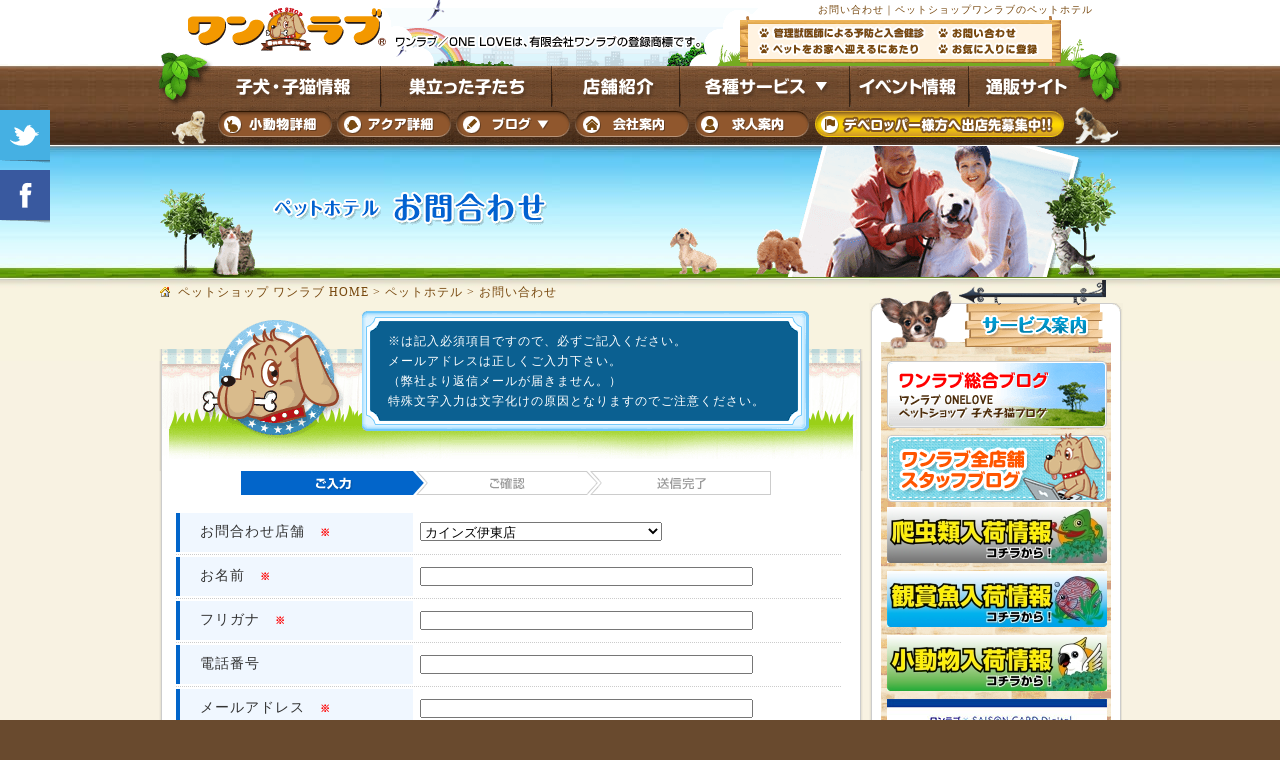

--- FILE ---
content_type: text/html; charset=UTF-8
request_url: https://www.pet-onelove.com/hotel/contact.php?id=124
body_size: 55522
content:
<!DOCTYPE html>
<html lang="ja">
<head>
<meta http-equiv="Content-Type" content="text/html; charset=utf-8" />
<title>お問い合わせ | ペットホテル | ペットショップ ワンラブ 子犬子猫</title>
<meta name="keywords" content="ペットショップ,ペットホテル,チワワ" />
<meta name="description" content="急な出張、お出かけ等、ペットを預かって欲しい時にはペットショップワンラブのペットホテルサービスをご利用下さい。" />

<meta name="copyright" content="Copyright &copy; One Love. All Rights Reserved." />
<meta http-equiv="Content-Style-Type" content="text/css" />
<meta http-equiv="Content-Script-Type" content="text/javascript" />
<meta http-equiv="X-UA-Compatible" content="IE=EmulateIE7" />
<link href="../css/common.css?20250519" rel="stylesheet" type="text/css" media="tv,screen" />
<link href="../css/top.css?20250519" rel="stylesheet" type="text/css" media="tv,screen" />
<link href="../css/page.css?20250519" rel="stylesheet" type="text/css" media="tv,screen" />
<link href="../css/shop.css?20250519" rel="stylesheet" type="text/css" media="tv,screen" />
<link href="../css/accordion.css?20250519" rel="stylesheet" type="text/css" />
<link href="../css/print.css?20250519" rel="stylesheet" type="text/css" media="print" />
<link rel="help" href="/sitemap/" title="サイトマップ" />
<link rel="shortcut icon" href="/favicon.ico" />
<link rel="icon" href="/favicon.ico" />
<link rel="apple-touch-icon" href="/onelove_icon.png" />
<script type="text/javascript" src="../js/jquery.js"></script>
<script type="text/javascript" src="../js/jquery_action.js"></script>
<script type="text/javascript" src="../js/pagego.js"></script>
<script type="text/javascript" src="../js/flexcroll.js"></script>
<script type="text/javascript" src="../js/swfobject.js"></script>
<script type="text/javascript" src="../js/dropdown.js"></script>
<script type="text/javascript" src="../js/script.js"></script>
<script type="text/javascript" src="../js/bookmarkcommentviewer.js"></script>
<script type="text/javascript" src="https://ajax.googleapis.com/ajax/libs/mootools/1.5.1/mootools-yui-compressed.js"></script>
<script type="text/javascript" src="../js/sexylightbox/sexylightbox.v2.3.mootools.js"></script>
<link rel="stylesheet" href="../js/sexylightbox/sexylightbox.css" type="text/css" media="all" />
<script type="text/javascript">
    window.addEvent('domready', function(){
      SexyLightbox = new SexyLightBox({color:'black', dir:'../js/sexylightbox/sexyimages'});
    });
</script>
<!-- Google Tag Manager -->
<script>(function(w,d,s,l,i){w[l]=w[l]||[];w[l].push({'gtm.start':
new Date().getTime(),event:'gtm.js'});var f=d.getElementsByTagName(s)[0],
j=d.createElement(s),dl=l!='dataLayer'?'&l='+l:'';j.async=true;j.src=
'https://www.googletagmanager.com/gtm.js?id='+i+dl;f.parentNode.insertBefore(j,f);
})(window,document,'script','dataLayer','GTM-W6G793P');</script>
<!-- End Google Tag Manager -->
<!--[if IE 6]>
<script type="text/javascript" src="../js/DD_belatedPNG-min.js" charset="utf-8"></script>
<script>

DD_belatedPNG.fix('#content_area,#content_area2,#content_area3,img,#pagetop_area,#radio01,#radio02,#radio03,#radio04,h3,.whatnew_kiji_photo,.event_btnc a,.whatnews_btn a,.whatnews_btnc a,.event_btn a,#puppy_flash,.puppy_shop_title,#puppy_search_area,#puppy_info,.puppy_loop,#puppy_syousai_photo,#puppy_syousai_text_area,#puppy_shop_comment_area2,#puppy_shop_comment_area,#puppy_shop_comment_area2,#puppy_shop_btn_area,#leave_search_area,#leave_search_text,#puppy_search_text,#syurui,#sei,#tenpo,#kakaku,#number,#free,.puppy_shop,#shop_header_comment,#trimming_header01,.shop_tenpo_info,.#hotel_header01,#various_head,#footer,#mating_header,#trouble_header,#petguide_koinu_header,#petguide_koneko_header,#zukan_btn01 a,#zukan_btn02 a,#zukan_btn01c a,#zukan_btn02c a');
 
</script>

<![endif]-->
<script  type="text/javascript" src="../js/fb_box.js?20190501"></script>
<script type="text/javascript" src="../js/fb_meta.js"></script>
<meta property="og:type" content="article" />
<meta property="og:url" content="https://www.pet-onelove.com/hotel/contact.php?id=124" />
<meta property="og:site_name" content="ペットショップワンラブ" />
<meta property="fb:app_id" content="105767469561552" />
</head><script type="text/javascript" src="../js/util.js"></script>
<script type="text/javascript" src="../js/validator.js"></script>	
<link rel="stylesheet" href="../css/default.css" type="text/css">
<body>

<div id="page_header_backgraund">

<!--▼h1エリア-->
<div id="wraaper">
<h1>お問い合わせ｜ペットショップワンラブのペットホテル</h1>
</div>
<!--▲h1エリア-->

<!--▼ページメインイメージ-->
<div id="page_main">
	
	<div id="page_flash">
		
		<p class="pic"><img src="../page_image/hotel_contact_main_image.png" alt="ペットホテル" width="964" height="131" /></p>
			
	</div>
	
	<h2 id="page_main_image"><img src="../page_image/hotel_contact_main_image.png" width="964" height="131" alt="ペットホテル" /></h2>
	
</div>
<!--▲ページメインイメージ-->

<div id="content_header" class="clearfix">
	
	<!--▼パンくず-->
	<ul id="pankuzu2">
		<li id="home"><a href="../">ペットショップ ワンラブ HOME</a> &gt; </li>
		<li><a href="./">ペットホテル</a> &gt; </li>
		<li>お問い合わせ</li>
	</ul>
	<!--▲パンくず-->
	
	
	
	<!--▼左コンテンツTOP-->
	<div id="content_header_left">
		
	
	</div>
	<!--▲左コンテンツTOP-->
	
	<!--▼右コンテンツTOP-->
	<div id="content_header_right">
	<p class="pic"><img src="../common/chaine.png" alt="chain" width="251" height="23" /></p>
	<p class="pic"><img src="../common/service_menu.png" alt="サービス案内" width="254" height="58" /></p>
	<p id="flash_inu">
	<img src="../common/inu.png" alt="犬" width="73" height="58" />
	</p>	
	</div>
	<!--▲右コンテンツTOP-->
	
</div>

</div>

<div id="wraaper_backgraund">
<div id="content_area3" class="clearfix">
	
	<!--▼左コンテンツMAIN-->
	<div id="content_left">
	
		<div id="hotel_header01c">
			<p id="trimmin_header01_text">※は記入必須項目ですので、必ずご記入ください。<br />
			メールアドレスは正しくご入力下さい。<br />（弊社より返信メールが届きません。）<br />
			特殊文字入力は文字化けの原因となりますのでご注意ください。<br />
			

</p>
		
		</div>
		
		<div id="puppy_contact_area">
		
		<p class="pic"><img src="../page_image/form_navi01.gif" alt="ご入力" width="670" height="41" /></p>
		
		
		<form action="contact_check.php" method="post" onSubmit="return Validator.submit(this)">
		<table class="form" summary="お問い合わせ">
		<tr>
		<th>お問合わせ店舗　<span class="essentialRed">※</span></th>
		<td>
		<select name="shop" onBlur="Validator.check(this)">
		<option value="" > ▼ お選びください</option>
<option value="244">名古屋守山インター総本店</option>
<option value="265">矢場動物堂</option>
<option value="2">星崎店(FC)</option>
<option value="107">NEW・CROSSTOWN店</option>
<option value="80">カインズ名古屋守山店</option>
<option value="249">ヨシヅヤ名古屋名西店</option>
<option value="8">ドン・キホーテ パウ中川山王店</option>
<option value="49">NEW・イオンタウン名西店</option>
<option value="271">ホームセンターバロー千音寺店(FC)</option>
<option value="141">イオンモール新瑞橋店</option>
<option value="9">ドン・キホーテ緑店(FC)</option>
<option value="243">イオン春日井店</option>
<option value="43">ホームセンターバロー小牧岩崎店</option>
<option value="223">カインズ小牧店(FC)</option>
<option value="47">ペッツビレッジ アピタ木曽川店(FC)</option>
<option value="200">カインズ稲沢ﾊｰﾓﾆｰﾗﾝﾄﾞ店(FC)</option>
<option value="234">ららぽーと愛知東郷店</option>
<option value="235">カインズ豊田四郷店(FC)</option>
<option value="301">ららぽーと安城店</option>
<option value="56">ペッツビレッジ アピタ刈谷店(FC)</option>
<option value="168">MEGAﾄﾞﾝ･ｷﾎｰﾃ ｸﾗｽﾎﾟ蒲郡店</option>
<option value="269">イオンモール常滑店</option>
<option value="59">豊橋豊川線通り店</option>
<option value="39">MEGA ドン・キホーテ瑞穂店</option>
<option value="45">ペッツビレッジ アピタ北方店(FC)</option>
<option value="109">ホームセンターバロー北方店(FC)</option>
<option value="52">ホームセンターバロー正木店(FC)</option>
<option value="77">モレラ岐阜店</option>
<option value="259">アクアウォーク大垣店(FC)</option>
<option value="130">イオンタウン大垣店</option>
<option value="78">ホームセンターバロー可児坂戸店(FC)</option>
<option value="261">関山王通り店(FC)</option>
<option value="270">イオンモール土岐店</option>
<option value="280">おっきなもふもふ岐阜総本店(FC)</option>
<option value="51">イオンタウン桑名新西方店</option>
<option value="40">MEGA ドン・キホーテ四日市店</option>
<option value="38">ホームセンターバロー久居店(FC)</option>
<option value="46">イオンタウン津城山店</option>
<option value="74">ホームセンターバロー松阪店</option>
<option value="98">カインズ明和店(FC)</option>
<option value="57">バローミタス伊勢店(FC)</option>
<option value="53">浜松本店</option>
<option value="197">カインズ浜松雄踏店</option>
<option value="222">カインズ浜松市野店(FC)</option>
<option value="238">静岡PARCO店</option>
<option value="135">カインズ清水店(FC)</option>
<option value="264">カインズ掛川店(FC)</option>
<option value="124" selected="selected">カインズ伊東店</option>
<option value="94">カインズ藤枝店(FC)</option>
<option value="217">ららぽーと沼津店</option>
<option value="102">カインズ沼津店</option>
<option value="230">カインズ富士宮小泉店(FC)</option>
<option value="11">アリオ上田店</option>
<option value="172">フレンドタウン福井店</option>
<option value="188">コメリパワー坂井店</option>
<option value="273">イオンタウン金沢示野店</option>
<option value="147">アピア富山店</option>
<option value="218">富山ファボーレ店</option>
<option value="112">フレスポ赤道店(FC)</option>
<option value="123">長岡 リナシエKITAMACHI店</option>
<option value="129">イオンタウン山梨中央店</option>
<option value="195">イオン 石狩緑苑台店</option>
<option value="252">イオン手稲山口店</option>
<option value="185">エルムの街店</option>
<option value="127">イオンモール盛岡店</option>
<option value="89">フレスポ御所野店</option>
<option value="292">イオンモール三川店</option>
<option value="146">カインズ仙台富谷店</option>
<option value="154">カインズ仙台港店</option>
<option value="189">カインズ仙台泉店</option>
<option value="250">カインズ会津若松店(FC)</option>
<option value="92">カインズ白河モール店(FC)</option>
<option value="232">ベルモール宇都宮店</option>
<option value="181">イオンモール下妻店</option>
<option value="133">カインズ高崎東部店</option>
<option value="253">スマーク伊勢崎店</option>
<option value="119">カインズ伊勢崎店</option>
<option value="76">イオンタウン彦根店</option>
<option value="178">カインズ彦根店</option>
<option value="239">ピエリ守山店</option>
<option value="275">コーナン イオン長浜店</option>
<option value="171">コ メ リパワー ペットアミ水口店(FC)</option>
<option value="176">カインズ甲賀店</option>
<option value="236">カインズ木津川店(FC)</option>
<option value="266">MOMOテラス店</option>
<option value="282">ミ・ナーラ奈良店</option>
<option value="272">ららぽーと堺店</option>
<option value="215">パンジョ泉北店</option>
<option value="248">イオンモール日根野店</option>
<option value="295">おっきなもふもふ大阪総本店(FC)</option>
<option value="139">アクロスプラザ大東店</option>
<option value="254">イズミヤ八尾店</option>
<option value="182">カインズ太子店(FC)</option>
<option value="23">ドン・キホーテ西宮店</option>
<option value="201">ブルメール舞多聞店</option>
<option value="166">MEGAドン・キホーテ姫路広畑店</option>
<option value="268">イズミヤ和歌山店</option>
<option value="229">有明ガーデン東京本店</option>
<option value="111">カインズ昭島店</option>
<option value="113">ららぽーと立川立飛店</option>
<option value="159">イーアス高尾店</option>
<option value="245">カインズ八王子長房店</option>
<option value="304">ニャンラブ ららテラス北綾瀬店</option>
<option value="160">カインズ町田多摩境店</option>
<option value="289">LICOPA 川崎店</option>
<option value="228">Coaska Bayside横須賀店</option>
<option value="277">THE OUTLETS  湘南平塚店</option>
<option value="85">コピオ相模原インター店</option>
<option value="161">カインズ相模原愛川インター店</option>
<option value="104">ららぽーと海老名店</option>
<option value="93">フレスポ小田原シティーモール店</option>
<option value="191">カインズ三浦店</option>
<option value="33">アリオ川口店</option>
<option value="36">関東本店</option>
<option value="224">西武所沢ワルツ店</option>
<option value="241">カインズ蓮田店</option>
<option value="42">アリオ鷲宮店</option>
<option value="240">カインズ北本店(FC)</option>
<option value="233">カインズ羽生店(FC)</option>
<option value="313">埼玉寄居店</option>
<option value="198">イオンフードスタイル新松戸店</option>
<option value="105">イオンタウン成田富里店</option>
<option value="298">アリオ倉敷店</option>
<option value="256">THE OUTLETS HIROSHIMA店</option>
<option value="155">カインズ広島LECT店</option>
<option value="87">呉焼山店</option>
<option value="278">福山ポートプラザ天満屋店</option>
<option value="122">アクロスガーデン松江乃白店</option>
<option value="190">カインズ鳥取店</option>
<option value="134">ゆめシティ店</option>
<option value="100">おのだサンパーク店</option>
<option value="103">イオンタウン宇多津店</option>
<option value="157">ゆめタウン三豊店</option>
<option value="286">福岡総本店</option>
<option value="115">カインズ福岡新宮店</option>
<option value="283">ﾎｰﾑﾜｲﾄﾞ ﾍﾟｯﾄ＆ｸﾞﾘｰﾝ和白店(FC)</option>
<option value="247">ゆめタウン博多店</option>
<option value="209">ＭＥＧＡドン・キホーテ福岡福重店</option>
<option value="164">ゆめタウン久留米店</option>
<option value="255">イオン戸畑店</option>
<option value="262">ペットワイド若松店(FC)</option>
<option value="142">ゆめタウン佐賀店</option>
<option value="193">ゆめタウン武雄店</option>
<option value="158">イオンタウン長崎長与店</option>
<option value="263">ゆめタウン夢彩都店</option>
<option value="231">ゆめタウン別府店</option>
<option value="205">ゆめタウン光の森店</option>
<option value="140">イオンタウン西熊本店</option>
<option value="149">ゆめタウンはません店</option>
<option value="204">ザ・ファクトリーニシムタ合志店</option>
<option value="165">カインズ熊本宇土店</option>
<option value="131">ｽｰﾊﾟｰｾﾝﾀｰﾆｼﾑﾀ五十市店</option>
<option value="279">ホームワイドプラス都城店(FC)</option>
<option value="162">ニシムタ与次郎店</option>
<option value="163">ニシムタ N&#039;sCITY谷山店</option>
<option value="267">浦添パルコシティ店</option>
<option value="173">MEGAドン・キホーテ宜野湾店(FC)</option>
<option value="126">MEGA ドン・キホーテうるま店</option>
<option value="177">カインズABLOうるま店</option>
<option value="225">カインズあがり浜店(FC)</option>
<option value="226">カインズ糸満店(FC)</option>
		
		</select></td>
		</tr>
		<tr>
		<td colspan="2" class="linedot"></td>
		</tr>
		<tr>
		<th>お名前　<span class="essentialRed">※</span></th>
		<td><input name="name" type="text" onblur="Validator.check(this)" value="" size="40" /></td>
		</tr>
		<tr>
		<td colspan="2" class="linedot"></td>
		</tr>
		<tr>
		<th>フリガナ　<span class="essentialRed">※</span></th>
		<td><input name="kana" type="text" onBlur="Validator.check(this, 'kana')" value="" size="40" /></td>
		</tr>
		<tr>
		<td colspan="2" class="linedot"></td>
		</tr>
		<tr>
		<th>電話番号</th>
		<td><input name="tel" type="text" value="" size="40" /></td>
		</tr>
		<tr>
		<td colspan="2" class="linedot"></td>
		</tr>
		<tr>
		<th>メールアドレス　<span class="essentialRed">※</span></th>
		<td><input name="email01" type="text" id="email01" onBlur="Validator.check(this, 'equal mail', 'email02')" value="" size="40" /></td>
		</tr>
		<tr>
		<td colspan="2" class="linedot"></td>
		</tr>
		<tr>
		<th>メールアドレス（再入力）　<span class="essentialRed">※</span></th>
		<td><input name="email02" type="text" id="email02" onBlur="Validator.check(this, 'equal mail', 'email01')" value="" size="40" /></td>
		</tr>
		<tr>
		<td colspan="2" class="linedot"></td>
		</tr>
		<tr>
		<th>お問い合せメニュー</th>
		<td><input type="radio" value="予約する" name="menu" /> 予約する　<input type="radio" value="見積り依頼" name="menu" /> 見積り依頼　<input type="radio" value="その他" name="menu" /> その他</td>
		</tr>
		<tr>
		<td colspan="2" class="linedot"></td>
		</tr>
		<tr>
		<th>お問い合せ内容　</th>
		<td><textarea name="comment" cols="50" rows="8"></textarea></td>
		</tr>
		<tr>
		<td colspan="2" class="linedot"></td>
		</tr>
		</table>
		
		<input name="" type="image" src="../page_image/contact_send_btn.gif" value="submit" id="submits" />
		</form>
		</div>
		
		
	<div id="puppy_tabs2" class="clearfix">
		<div id="tabs" class="bubbleInfo">
		<dl class="accordion" id="slider01">
    <dt><img src="/common/wanko_ichiran_btn.jpg" alt="ワンラブ　犬種一覧" width="680" height="71" /></dt>
    <dd>
    <div class="accordion_area clearfix">
            
        <div class="accordion_area01">
        <ul class="accordion_lists">
<li class="accordion_text01">ア行</li>
<li><a href="javascript:void(0);" onclick="search_pet('195','DOG');return false;">ｱｰﾌｪﾝﾋﾟﾝｼｬｰ</a></li>
<li><a href="javascript:void(0);" onclick="search_pet('254','DOG');return false;">ｱｲﾘｯｼｭｾﾀｰ</a></li>
<li><a href="javascript:void(0);" onclick="search_pet('140','DOG');return false;">ｱｷﾀｹﾝ【秋田犬】</a></li>
<li><a href="javascript:void(0);" onclick="search_pet('1918','DOG');return false;">ｱﾌｶﾞﾝﾊｳﾝﾄﾞ</a></li>
<li><a href="javascript:void(0);" onclick="search_pet('5290','DOG');return false;">ｱﾒﾘｶﾝ･ｴｷｿﾞﾁｯｸﾌﾞﾘｰ</a></li>
<li><a href="javascript:void(0);" onclick="search_pet('35','DOG');return false;">ｱﾒﾘｶﾝｺｯｶｰ･ｽﾊﾟﾆｴﾙ</a></li>
<li><a href="javascript:void(0);" onclick="search_pet('2855','DOG');return false;">ｱﾒﾘｶﾝｼｪﾊﾟｰﾄﾞ</a></li>
<li><a href="javascript:void(0);" onclick="search_pet('2450','DOG');return false;">ｱﾒﾘｶﾝｽﾀｯﾌｫｰﾄﾞｼｬｰﾃﾘｱ</a></li>
<li><a href="javascript:void(0);" onclick="search_pet('4074','DOG');return false;">ｱﾒﾘｶﾝﾋﾟｯﾄﾌﾞﾙﾃﾘｱ</a></li>
<li><a href="javascript:void(0);" onclick="search_pet('4411','DOG');return false;">ｱﾒﾘｶﾝﾌﾞﾘｰ</a></li>
<li><a href="javascript:void(0);" onclick="search_pet('4798','DOG');return false;">ｱﾗｽｶﾝﾏﾗﾐｭｰﾄ</a></li>
<li><a href="javascript:void(0);" onclick="search_pet('170','DOG');return false;">ｲﾀﾘｱﾝｸﾞﾚｰﾊｳﾝﾄﾞ【ｲﾀｸﾞﾚ】</a></li>
<li><a href="javascript:void(0);" onclick="search_pet('124','DOG');return false;">ｲﾝｸﾞﾘｯｼｭ･ｺｯｶｰ･ｽﾊﾟﾆｴﾙ</a></li>
<li><a href="javascript:void(0);" onclick="search_pet('255','DOG');return false;">ｲﾝｸﾞﾘｯｼｭ･ｽﾌﾟﾘﾝｶﾞｰ･ｽﾊﾟﾆｴﾙ</a></li>
<li><a href="javascript:void(0);" onclick="search_pet('2059','DOG');return false;">ｲﾝｸﾞﾘｯｼｭｾｯﾀｰ</a></li>
<li><a href="javascript:void(0);" onclick="search_pet('2646','DOG');return false;">ｲﾝｸﾞﾘｯｼｭﾎﾟｲﾝﾀｰ</a></li>
<li><a href="javascript:void(0);" onclick="search_pet('409','DOG');return false;">ｳｨﾍﾟｯﾄ</a></li>
<li><a href="javascript:void(0);" onclick="search_pet('54','DOG');return false;">ｳｪｽﾃｨ【ｳｴｽﾄﾊｲﾗﾝﾄﾞﾎﾜｲﾄﾃﾘｱ】</a></li>
<li><a href="javascript:void(0);" onclick="search_pet('125','DOG');return false;">ｳｪﾙｼｭ･ｺｰｷﾞｰ･ｶｰﾃﾞｨｶﾞﾝ</a></li>
<li><a href="javascript:void(0);" onclick="search_pet('58','DOG');return false;">ｳｪﾙｼｭ･ｺｰｷﾞｰ･ﾍﾟﾝﾌﾞﾛｰｸ</a></li>
<li><a href="javascript:void(0);" onclick="search_pet('419','DOG');return false;">ｳｪﾙｼｭﾃﾘｱ</a></li>
<li><a href="javascript:void(0);" onclick="search_pet('896','DOG');return false;">ｴｱﾃﾞｰﾙﾃﾘｱ</a></li>
<li><a href="javascript:void(0);" onclick="search_pet('5293','DOG');return false;">ｴｷｿﾞﾁｯｸﾌﾞﾘｰ</a></li>
<li><a href="javascript:void(0);" onclick="search_pet('4231','DOG');return false;">ｵｰｽﾄﾗﾘｱﾝｷｬﾄﾙﾄﾞｯｸﾞ</a></li>
<li><a href="javascript:void(0);" onclick="search_pet('401','DOG');return false;">ｵｰｽﾄﾗﾘｱﾝｼｪﾊﾟｰﾄﾞ</a></li>
<li><a href="javascript:void(0);" onclick="search_pet('2032','DOG');return false;">ｵｰﾙﾄﾞ･ｲﾝｸﾞﾘｯｼｭ･ｼｰﾌﾟﾄﾞｯｸﾞ</a></li>
<li class="accordion_text01">カ行</li>
<li><a href="javascript:void(0);" onclick="search_pet('21','DOG');return false;">ｶｲｹﾝ【甲斐犬】</a></li>
<li><a href="javascript:void(0);" onclick="search_pet('1099','DOG');return false;">ｶﾆﾍﾝﾀﾞｯｸｽﾌﾝﾄﾞ</a></li>
<li><a href="javascript:void(0);" onclick="search_pet('3933','DOG');return false;">ｶﾈｺﾙｿ</a></li>
<li><a href="javascript:void(0);" onclick="search_pet('608','DOG');return false;">ｷｼｭｳｹﾝ【紀州犬】</a></li>
<li><a href="javascript:void(0);" onclick="search_pet('117','DOG');return false;">ｷｬﾊﾞﾘｱ･ｷﾝｸﾞ･ﾁｬｰﾙｽﾞ･ｽﾊﾟﾆｴﾙ</a></li>
<li><a href="javascript:void(0);" onclick="search_pet('3835','DOG');return false;">ｸﾞﾚｰﾄﾃﾞｰﾝ</a></li>
<li><a href="javascript:void(0);" onclick="search_pet('425','DOG');return false;">ｸﾞﾚｰﾄﾋﾟﾚﾆｰｽﾞ</a></li>
<li><a href="javascript:void(0);" onclick="search_pet('83','DOG');return false;">ｹｱｰﾝﾃﾘｱ</a></li>
<li><a href="javascript:void(0);" onclick="search_pet('2050','DOG');return false;">ｹﾘｰﾌﾞﾙｰﾃﾘｱ</a></li>
<li class="accordion_text01"></li>
<li><a href="javascript:void(0);" onclick="search_pet('91','DOG');return false;">ｺﾞｰﾙﾃﾞﾝﾚﾄﾘｰﾊﾞｰ</a></li>
<li class="accordion_text01">カ行</li>
<li><a href="javascript:void(0);" onclick="search_pet('4106','DOG');return false;">ｺﾄﾝ･ﾄﾞ･ﾃｭﾚｱｰﾙ </a></li>
<li class="accordion_text01">サ行</li>
<li><a href="javascript:void(0);" onclick="search_pet('2555','DOG');return false;">ｻﾓｴﾄﾞ</a></li>
<li><a href="javascript:void(0);" onclick="search_pet('1692','DOG');return false;">ｻﾙｰｷ</a></li>
<li><a href="javascript:void(0);" onclick="search_pet('160','DOG');return false;">ｼｰｽﾞｰ</a></li>
<li><a href="javascript:void(0);" onclick="search_pet('82','DOG');return false;">ｼｪﾙﾃｨ【ｼｪｯﾄﾗﾝﾄﾞ･ｼｰﾌﾟﾄﾞｯｸﾞ】</a></li>
<li><a href="javascript:void(0);" onclick="search_pet('3223','DOG');return false;">ｼｺｸｹﾝ【四国犬】</a></li>
<li><a href="javascript:void(0);" onclick="search_pet('57','DOG');return false;">ｼﾊﾞｹﾝ【柴犬】</a></li>
<li><a href="javascript:void(0);" onclick="search_pet('184','DOG');return false;">ｼﾍﾞﾘｱﾝ･ﾊｽｷｰ</a></li>
</ul></div><div class="accordion_area01"><ul class="accordion_lists"><li><a href="javascript:void(0);" onclick="search_pet('2856','DOG');return false;">ｼｬｰﾍﾟｲ</a></li>
<li><a href="javascript:void(0);" onclick="search_pet('1752','DOG');return false;">ｼﾞｬｰﾏﾝ･ｼｪﾊﾟｰﾄﾞ</a></li>
<li><a href="javascript:void(0);" onclick="search_pet('1402','DOG');return false;">ｼﾞｬｰﾏﾝｼｮｰﾄﾍｱｰﾄﾞﾎﾟｲﾝﾀｰ</a></li>
<li><a href="javascript:void(0);" onclick="search_pet('3800','DOG');return false;">ｼﾞｬｲｱﾝﾄｼｭﾅｳｻﾞｰ</a></li>
<li><a href="javascript:void(0);" onclick="search_pet('68','DOG');return false;">ｼﾞｬｯｸﾗｯｾﾙﾃﾘｱ</a></li>
<li><a href="javascript:void(0);" onclick="search_pet('2912','DOG');return false;">ｼｮｰﾃｨｰﾌﾞﾙ</a></li>
<li><a href="javascript:void(0);" onclick="search_pet('404','DOG');return false;">ｽｷｯﾊﾟｰｷ</a></li>
<li><a href="javascript:void(0);" onclick="search_pet('119','DOG');return false;">ｽｺﾃｨｯｼｭﾃﾘｱ</a></li>
<li><a href="javascript:void(0);" onclick="search_pet('3932','DOG');return false;">ｽﾀｯﾌｫｰﾄﾞｼｬｰﾌﾞﾙﾃﾘｱ</a></li>
<li><a href="javascript:void(0);" onclick="search_pet('2291','DOG');return false;">ｽﾀﾝﾀﾞｰﾄﾞﾀﾞｯｸｽ</a></li>
<li><a href="javascript:void(0);" onclick="search_pet('47','DOG');return false;">ｽﾀﾝﾀﾞｰﾄﾞﾌﾟｰﾄﾞﾙ</a></li>
<li><a href="javascript:void(0);" onclick="search_pet('274','DOG');return false;">ｽﾋﾟｯﾂ</a></li>
<li><a href="javascript:void(0);" onclick="search_pet('180','DOG');return false;">ｾﾝﾄﾊﾞｰﾅｰﾄﾞ</a></li>
<li class="accordion_text01">タ行</li>
<li><a href="javascript:void(0);" onclick="search_pet('253','DOG');return false;">ﾀｲﾆｰﾌﾟｰﾄﾞﾙ</a></li>
<li><a href="javascript:void(0);" onclick="search_pet('127','DOG');return false;">ﾀﾞﾙﾒｼｱﾝ</a></li>
<li><a href="javascript:void(0);" onclick="search_pet('378','DOG');return false;">ﾁﾍﾞﾀﾝｽﾊﾟﾆｴﾙ</a></li>
<li><a href="javascript:void(0);" onclick="search_pet('2308','DOG');return false;">ﾁﾍﾞﾀﾝﾃﾘｱ</a></li>
<li><a href="javascript:void(0);" onclick="search_pet('77','DOG');return false;">ﾁｬｲﾆｰｽﾞ･ｸﾚｽﾃｯﾄﾞ･ﾄﾞｯｸﾞ</a></li>
<li><a href="javascript:void(0);" onclick="search_pet('128','DOG');return false;">ﾁｬｳﾁｬｳ</a></li>
<li><a href="javascript:void(0);" onclick="search_pet('1100','DOG');return false;">ﾁﾜﾜ</a></li>
<li><a href="javascript:void(0);" onclick="search_pet('194','DOG');return false;">ﾁﾝ【狆】</a></li>
<li><a href="javascript:void(0);" onclick="search_pet('4634','DOG');return false;">ﾂﾘｰｲﾝｸﾞｳｫｰｶｰｸｰﾝﾊｳﾝﾄﾞ</a></li>
<li><a href="javascript:void(0);" onclick="search_pet('134','DOG');return false;">ﾄﾞｰﾍﾞﾙﾏﾝ</a></li>
<li><a href="javascript:void(0);" onclick="search_pet('31','DOG');return false;">ﾄｲﾌﾟｰﾄﾞﾙ</a></li>
<li><a href="javascript:void(0);" onclick="search_pet('2334','DOG');return false;">ﾄｲﾌﾟｰﾄﾞﾙ【ﾀｲﾆｰｻｲｽﾞ】</a></li>
<li><a href="javascript:void(0);" onclick="search_pet('2335','DOG');return false;">ﾄｲﾌﾟｰﾄﾞﾙ【ﾃｨｰｶｯﾌﾟｻｲｽﾞ】</a></li>
<li><a href="javascript:void(0);" onclick="search_pet('998','DOG');return false;">ﾄｲﾏﾝﾁｪｽﾀｰ</a></li>
<li><a href="javascript:void(0);" onclick="search_pet('2889','DOG');return false;">ﾄｻｹﾝ【土佐犬】</a></li>
<li class="accordion_text01">ナ行</li>
<li><a href="javascript:void(0);" onclick="search_pet('4056','DOG');return false;">ﾅﾎﾟﾘﾀﾝ･ﾏｽﾃｨﾌ</a></li>
<li><a href="javascript:void(0);" onclick="search_pet('5401','DOG');return false;">ﾅﾝﾍﾞｲﾋﾅﾌｸﾛｳ</a></li>
<li><a href="javascript:void(0);" onclick="search_pet('183','DOG');return false;">ﾆﾎﾝﾃﾘｱ【日本ﾃﾘｱ】</a></li>
<li><a href="javascript:void(0);" onclick="search_pet('138','DOG');return false;">ﾆｭｰﾌｧﾝﾄﾞﾗﾝﾄﾞ</a></li>
<li><a href="javascript:void(0);" onclick="search_pet('453','DOG');return false;">ﾉｰﾌｫｰｸﾃﾘｱ</a></li>
<li class="accordion_text01">ハ行</li>
<li><a href="javascript:void(0);" onclick="search_pet('44','DOG');return false;">ﾊﾞｰﾆｰｽﾞ･ﾏｳﾝﾃﾝ･ﾄﾞｯｸﾞ</a></li>
<li><a href="javascript:void(0);" onclick="search_pet('110','DOG');return false;">ﾊﾟｸﾞ</a></li>
<li><a href="javascript:void(0);" onclick="search_pet('129','DOG');return false;">ﾊﾞｾｯﾄﾊｳﾝﾄﾞ</a></li>
<li><a href="javascript:void(0);" onclick="search_pet('130','DOG');return false;">ﾊﾞｾﾝｼﾞｰ</a></li>
<li><a href="javascript:void(0);" onclick="search_pet('4073','DOG');return false;">ﾊﾊﾞﾆｰｽﾞ</a></li>
<li><a href="javascript:void(0);" onclick="search_pet('36','DOG');return false;">ﾊﾟﾋﾟﾖﾝ</a></li>
<li><a href="javascript:void(0);" onclick="search_pet('131','DOG');return false;">ﾋﾞｰｸﾞﾙ</a></li>
<li><a href="javascript:void(0);" onclick="search_pet('2071','DOG');return false;">ﾋﾞｱﾃﾞｯﾄﾞｺﾘｰ</a></li>
<li><a href="javascript:void(0);" onclick="search_pet('64','DOG');return false;">ﾋﾞｼｮﾝﾌﾘｰｾﾞ</a></li>
<li><a href="javascript:void(0);" onclick="search_pet('4846','DOG');return false;">ﾋﾟｯﾄﾌﾞﾙ</a></li>
<li><a href="javascript:void(0);" onclick="search_pet('185','DOG');return false;">ﾌﾟｰﾄﾞﾙ</a></li>
</ul></div><div class="accordion_area01"><ul class="accordion_lists"><li><a href="javascript:void(0);" onclick="search_pet('904','DOG');return false;">ﾌﾟｰﾘｰ</a></li>
<li><a href="javascript:void(0);" onclick="search_pet('3235','DOG');return false;">ﾌﾟﾁﾌﾞﾗﾊﾞﾝｿﾝ</a></li>
<li><a href="javascript:void(0);" onclick="search_pet('355','DOG');return false;">ﾌﾗｯﾄｺｰﾃｯﾄﾞﾚﾄﾘｰﾊﾞｰ</a></li>
<li><a href="javascript:void(0);" onclick="search_pet('1960','DOG');return false;">ﾌﾞﾘﾀﾆｰｽﾊﾟﾆｴﾙ</a></li>
<li><a href="javascript:void(0);" onclick="search_pet('236','DOG');return false;">ﾌﾞﾘｭｯｾﾙ･ｸﾞﾘﾌｫﾝ</a></li>
<li><a href="javascript:void(0);" onclick="search_pet('451','DOG');return false;">ﾌﾞﾙﾃﾘｱ</a></li>
<li><a href="javascript:void(0);" onclick="search_pet('111','DOG');return false;">ﾌﾞﾙﾄﾞｯｸﾞ</a></li>
<li><a href="javascript:void(0);" onclick="search_pet('66','DOG');return false;">ﾌﾚﾝﾁﾌﾞﾙﾄﾞｯｸﾞ</a></li>
<li><a href="javascript:void(0);" onclick="search_pet('37','DOG');return false;">ﾍﾟｷﾆｰｽﾞ</a></li>
<li><a href="javascript:void(0);" onclick="search_pet('2045','DOG');return false;">ﾍﾞﾄﾞﾘﾝﾄﾝﾃﾘｱ</a></li>
<li><a href="javascript:void(0);" onclick="search_pet('2247','DOG');return false;">ﾍﾞﾘｼﾞｱﾝｼｪﾊﾟｰﾄﾞﾏﾘﾉｱ</a></li>
<li><a href="javascript:void(0);" onclick="search_pet('432','DOG');return false;">ﾍﾞﾙｼﾞｱﾝｸﾞﾘﾌｫﾝ</a></li>
<li><a href="javascript:void(0);" onclick="search_pet('84','DOG');return false;">ﾎﾞｰﾀﾞｰｺﾘｰ</a></li>
<li><a href="javascript:void(0);" onclick="search_pet('136','DOG');return false;">ﾎﾞｸｻｰ</a></li>
<li><a href="javascript:void(0);" onclick="search_pet('121','DOG');return false;">ﾎﾞｽﾄﾝﾃﾘｱ</a></li>
<li><a href="javascript:void(0);" onclick="search_pet('1370','DOG');return false;">ﾎｯｶｲﾄﾞｳｹﾝ【北海道犬】</a></li>
<li><a href="javascript:void(0);" onclick="search_pet('69','DOG');return false;">ﾎﾟﾒﾗﾆｱﾝ</a></li>
<li><a href="javascript:void(0);" onclick="search_pet('4132','DOG');return false;">ﾎﾟﾘｯｼｭﾛｰﾗﾝﾄﾞｼｰﾌﾟﾄﾞｯｸﾞ</a></li>
<li><a href="javascript:void(0);" onclick="search_pet('430','DOG');return false;">ﾎﾞﾙｿﾞｲ</a></li>
<li><a href="javascript:void(0);" onclick="search_pet('1763','DOG');return false;">ﾎﾞﾛﾆｰｽﾞ</a></li>
<li><a href="javascript:void(0);" onclick="search_pet('2275','DOG');return false;">ﾎﾜｲﾄ ｼｪﾊﾟｰﾄﾞ</a></li>
<li><a href="javascript:void(0);" onclick="search_pet('392','DOG');return false;">ﾎﾜｲﾄｽｲｽｼｪﾊﾟｰﾄﾞ</a></li>
<li class="accordion_text01">マ行</li>
<li><a href="javascript:void(0);" onclick="search_pet('256','DOG');return false;">ﾏﾒｼﾊﾞ【豆柴】</a></li>
<li><a href="javascript:void(0);" onclick="search_pet('1979','DOG');return false;">ﾏﾒﾋﾞｰｸﾞﾙ</a></li>
<li><a href="javascript:void(0);" onclick="search_pet('79','DOG');return false;">ﾏﾙﾁｰｽﾞ</a></li>
<li><a href="javascript:void(0);" onclick="search_pet('2274','DOG');return false;">ﾐﾃﾞｨｱﾑﾌﾟｰﾄﾞﾙ</a></li>
<li><a href="javascript:void(0);" onclick="search_pet('51','DOG');return false;">ﾐﾆﾁｭｱｼｭﾅｳｻﾞｰ</a></li>
<li><a href="javascript:void(0);" onclick="search_pet('1101','DOG');return false;">ﾐﾆﾁｭｱﾀﾞｯｸｽﾌﾝﾄﾞ</a></li>
<li><a href="javascript:void(0);" onclick="search_pet('4275','DOG');return false;">ﾐﾆﾁｭｱﾀﾞｯｸｽﾌﾝﾄﾞ(ﾛﾝｸﾞ)</a></li>
<li><a href="javascript:void(0);" onclick="search_pet('97','DOG');return false;">ﾐﾆﾁｭｱﾋﾟﾝｼｬｰ【ﾐﾆﾋﾟﾝ】</a></li>
<li><a href="javascript:void(0);" onclick="search_pet('133','DOG');return false;">ﾐﾆﾁｭｱﾌﾟｰﾄﾞﾙ</a></li>
<li><a href="javascript:void(0);" onclick="search_pet('235','DOG');return false;">ﾐﾆﾁｭｱﾌﾞﾙﾃﾘｱ</a></li>
<li><a href="javascript:void(0);" onclick="search_pet('315','DOG');return false;">ﾐﾉｼﾊﾞｹﾝ【美濃柴犬】</a></li>
<li class="accordion_text01">ヤ行</li>
<li><a href="javascript:void(0);" onclick="search_pet('50','DOG');return false;">ﾖｰｸｼｬｰﾃﾘｱ【ﾖｰｷｰ】</a></li>
<li class="accordion_text01">ラ行</li>
<li><a href="javascript:void(0);" onclick="search_pet('407','DOG');return false;">ﾗｻｱﾌﾟｿ</a></li>
<li><a href="javascript:void(0);" onclick="search_pet('2642','DOG');return false;">ﾗﾌｺﾘｰ</a></li>
<li><a href="javascript:void(0);" onclick="search_pet('94','DOG');return false;">ﾗﾌﾞﾗﾄﾞｰﾙﾚﾄﾘｰﾊﾞｰ</a></li>
<li><a href="javascript:void(0);" onclick="search_pet('4087','DOG');return false;">ﾘｭｳｷｭｳｹﾝ【琉球犬】</a></li>
<li><a href="javascript:void(0);" onclick="search_pet('139','DOG');return false;">ﾛｯﾄﾜｲﾗｰ</a></li>
<li class="accordion_text01">ワ行</li>
<li><a href="javascript:void(0);" onclick="search_pet('681','DOG');return false;">ﾜｲﾏﾗﾅｰ</a></li>
<li><a href="javascript:void(0);" onclick="search_pet('1911','DOG');return false;">ﾜｲﾏﾗﾅｰ【ﾛﾝｸﾞ】</a></li>
<li><a href="javascript:void(0);" onclick="search_pet('346','DOG');return false;">ﾜｲﾔｰﾌｫｯｸｽﾃﾘｱ</a></li>
<li class="accordion_text01"></li>
<li><a href="javascript:void(0);" onclick="search_pet('2299','DOG');return false;">柴犬【豆柴ｻｲｽﾞ】</a></li>

        </ul>
        </div><!-- accordion_area01 -->
    </div><!-- accordion_area -->
    </dd>
</dl>

<script type="text/javascript">
var slider4=new accordion.slider("slider4");
slider4.init("slider01")
</script>

<dl class="accordion" id="slider02">
<dt><img src="/common/neko_ichiran_btn.jpg" alt="ワンラブ　猫種一覧" width="680" height="68" /></dt>
<dd>
<div class="accordion_area clearfix">
            
        <div class="accordion_area01">
        <ul class="accordion_lists">
<li class="accordion_text01">ア行</li>
<li><a href="javascript:void(0);" onclick="search_pet('141','CAT');return false;">ｱﾋﾞｼﾆｱﾝ</a></li>
<li><a href="javascript:void(0);" onclick="search_pet('3752','CAT');return false;">ｱﾎﾟｽﾄﾛ</a></li>
<li><a href="javascript:void(0);" onclick="search_pet('78','CAT');return false;">ｱﾒﾘｶﾝｶｰﾙ</a></li>
<li><a href="javascript:void(0);" onclick="search_pet('87','CAT');return false;">ｱﾒﾘｶﾝｼｮｰﾄﾍｱｰ</a></li>
<li><a href="javascript:void(0);" onclick="search_pet('143','CAT');return false;">ｱﾒﾘｶﾝﾎﾞﾌﾞﾃｲﾙ</a></li>
<li><a href="javascript:void(0);" onclick="search_pet('102','CAT');return false;">ｴｷｿﾞﾁｯｸ</a></li>
<li><a href="javascript:void(0);" onclick="search_pet('4487','CAT');return false;">ｴｷｿﾞﾁｯｸ ｼｮｰﾄﾍｱ</a></li>
<li><a href="javascript:void(0);" onclick="search_pet('142','CAT');return false;">ｴｼﾞﾌﾟｼｬﾝﾏｳ</a></li>
<li><a href="javascript:void(0);" onclick="search_pet('4720','CAT');return false;">ｴﾙﾌｷｬｯﾄ</a></li>
<li><a href="javascript:void(0);" onclick="search_pet('144','CAT');return false;">ｵｼｷｬｯﾄ</a></li>
<li><a href="javascript:void(0);" onclick="search_pet('145','CAT');return false;">ｵﾘｴﾝﾀﾙｼｮｰﾄﾍｱｰ</a></li>
<li><a href="javascript:void(0);" onclick="search_pet('4897','CAT');return false;">ｵﾘｴﾝﾀﾙﾛﾝｸﾞﾍｱｰ</a></li>
<li class="accordion_text01">カ行</li>
<li><a href="javascript:void(0);" onclick="search_pet('446','CAT');return false;">ｷﾝｶﾛｰ</a></li>
<li><a href="javascript:void(0);" onclick="search_pet('400','CAT');return false;">ｺｰﾆｯｼｭﾚｯｸｽ</a></li>
<li class="accordion_text01">サ行</li>
<li><a href="javascript:void(0);" onclick="search_pet('613','CAT');return false;">ｻｲｱﾐｰｽﾞ</a></li>
<li><a href="javascript:void(0);" onclick="search_pet('685','CAT');return false;">ｻｲﾍﾞﾘｱﾝ</a></li>
<li><a href="javascript:void(0);" onclick="search_pet('3904','CAT');return false;">ｻﾊﾞﾝﾅ</a></li>
<li><a href="javascript:void(0);" onclick="search_pet('2279','CAT');return false;">ｼﾞｪﾈｯﾀ</a></li>
<li><a href="javascript:void(0);" onclick="search_pet('148','CAT');return false;">ｼｬﾑ</a></li>
<li><a href="javascript:void(0);" onclick="search_pet('146','CAT');return false;">ｼｬﾙﾄﾘｭｰ</a></li>
</ul></div><div class="accordion_area01"><ul class="accordion_lists"><li><a href="javascript:void(0);" onclick="search_pet('149','CAT');return false;">ｼﾝｶﾞﾌﾟｰﾗ</a></li>
<li><a href="javascript:void(0);" onclick="search_pet('711','CAT');return false;">ｽｸｰｶﾑ</a></li>
<li><a href="javascript:void(0);" onclick="search_pet('3921','CAT');return false;">ｽｺﾃｨｯｼｭｽﾄﾚｰﾄ</a></li>
<li><a href="javascript:void(0);" onclick="search_pet('46','CAT');return false;">ｽｺﾃｨｯｼｭﾌｫｰﾙﾄﾞ</a></li>
<li><a href="javascript:void(0);" onclick="search_pet('4034','CAT');return false;">ｽﾉｰｼｭｰ</a></li>
<li><a href="javascript:void(0);" onclick="search_pet('147','CAT');return false;">ｽﾌｨﾝｸｽ</a></li>
<li><a href="javascript:void(0);" onclick="search_pet('390','CAT');return false;">ｾﾙｶｰｸﾚｯｸｽ</a></li>
<li><a href="javascript:void(0);" onclick="search_pet('88','CAT');return false;">ｿﾏﾘ</a></li>
<li class="accordion_text01">タ行</li>
<li><a href="javascript:void(0);" onclick="search_pet('150','CAT');return false;">ﾀｰｷｯｼｭｱﾝｺﾞﾗ</a></li>
<li><a href="javascript:void(0);" onclick="search_pet('106','CAT');return false;">ﾀｰｷｯｼｭﾊﾞﾝ</a></li>
<li><a href="javascript:void(0);" onclick="search_pet('297','CAT');return false;">ﾁﾝﾁﾗ</a></li>
<li><a href="javascript:void(0);" onclick="search_pet('3210','CAT');return false;">ﾃﾞﾎﾞﾝﾚｯｸｽ</a></li>
<li><a href="javascript:void(0);" onclick="search_pet('3856','CAT');return false;">ﾄｲｶﾞｰ</a></li>
<li><a href="javascript:void(0);" onclick="search_pet('4402','CAT');return false;">ﾄﾞｩｴﾙﾌ</a></li>
<li><a href="javascript:void(0);" onclick="search_pet('151','CAT');return false;">ﾄﾝｷﾆｰｽﾞ</a></li>
<li class="accordion_text01">ナ行</li>
<li><a href="javascript:void(0);" onclick="search_pet('436','CAT');return false;">ﾅﾎﾟﾚｵﾝ</a></li>
<li><a href="javascript:void(0);" onclick="search_pet('4603','CAT');return false;">ﾈｳﾞｧﾏｽｶﾚｰﾄﾞ</a></li>
<li><a href="javascript:void(0);" onclick="search_pet('4232','CAT');return false;">ﾈﾍﾞﾛﾝｸﾞ</a></li>
<li><a href="javascript:void(0);" onclick="search_pet('72','CAT');return false;">ﾉﾙｳｪｰｼﾞｬﾝﾌｫﾚｽﾄｷｬｯﾄ</a></li>
<li class="accordion_text01">ハ行</li>
<li><a href="javascript:void(0);" onclick="search_pet('152','CAT');return false;">ﾊﾞｰﾏﾝ</a></li>
</ul></div><div class="accordion_area01"><ul class="accordion_lists"><li><a href="javascript:void(0);" onclick="search_pet('154','CAT');return false;">ﾊﾞｰﾐｰｽﾞ</a></li>
<li><a href="javascript:void(0);" onclick="search_pet('4479','CAT');return false;">ﾊﾞｰﾐﾗ</a></li>
<li><a href="javascript:void(0);" onclick="search_pet('4324','CAT');return false;">ﾊﾞﾝﾋﾞｰﾉ</a></li>
<li><a href="javascript:void(0);" onclick="search_pet('114','CAT');return false;">ﾋﾏﾗﾔﾝ</a></li>
<li><a href="javascript:void(0);" onclick="search_pet('4637','CAT');return false;">ﾌｫｰﾙﾃﾞｯｸｽ</a></li>
<li><a href="javascript:void(0);" onclick="search_pet('93','CAT');return false;">ﾌﾞﾘﾃｨｯｼｭｼｮｰﾄﾍｱｰ</a></li>
<li><a href="javascript:void(0);" onclick="search_pet('2601','CAT');return false;">ﾌﾞﾘﾃｨｯｼｭﾛﾝｸﾞﾍｱｰ</a></li>
<li><a href="javascript:void(0);" onclick="search_pet('13','CAT');return false;">ﾍﾟﾙｼｬ</a></li>
<li><a href="javascript:void(0);" onclick="search_pet('52','CAT');return false;">ﾍﾞﾝｶﾞﾙ</a></li>
<li><a href="javascript:void(0);" onclick="search_pet('153','CAT');return false;">ﾎﾞﾝﾍﾞｲ</a></li>
<li class="accordion_text01">マ行</li>
<li><a href="javascript:void(0);" onclick="search_pet('186','CAT');return false;">ﾏﾝﾁｶﾝ</a></li>
<li><a href="javascript:void(0);" onclick="search_pet('2150','CAT');return false;">ﾐﾇｴｯﾄ</a></li>
<li><a href="javascript:void(0);" onclick="search_pet('90','CAT');return false;">ﾒｲﾝｸｰﾝ</a></li>
<li class="accordion_text01">ラ行</li>
<li><a href="javascript:void(0);" onclick="search_pet('155','CAT');return false;">ﾗｶﾞﾏﾌｨﾝ</a></li>
<li><a href="javascript:void(0);" onclick="search_pet('56','CAT');return false;">ﾗｸﾞﾄﾞｰﾙ</a></li>
<li><a href="javascript:void(0);" onclick="search_pet('368','CAT');return false;">ﾗﾊﾟｰﾏ</a></li>
<li><a href="javascript:void(0);" onclick="search_pet('2723','CAT');return false;">ﾗﾑｷﾝ</a></li>
<li><a href="javascript:void(0);" onclick="search_pet('12','CAT');return false;">ﾛｼｱﾝﾌﾞﾙｰ</a></li>
<li class="accordion_text01"></li>
<li><a href="javascript:void(0);" onclick="search_pet('598','CAT');return false;">三毛猫</a></li>

        </ul>
        </div><!-- accordion_area01 -->
    </div><!-- accordion_area -->
</dd>
</dl>
<script type="text/javascript">
var slider5=new accordion.slider("slider5");
slider5.init("slider02")
</script>

<dl class="accordion" id="slider03">
<dt><img src="/common/mix_ichiran_btn.jpg" alt="ワンラブ　ミックス犬・猫一覧" width="680" height="68" /></dt>
<dd>
<div class="accordion_area clearfix">

<p class="accordion_text01">犬種</p>
            
        <div class="accordion_area01">
        <ul class="accordion_lists">
<li><a href="javascript:void(0);" onclick="search_pet('4740','MIX');return false;">A.E.ﾌﾞﾙﾄﾞｯｸﾞ【A.ﾌﾞﾙ×E.ﾌﾞﾙ】</a></li>
<li><a href="javascript:void(0);" onclick="search_pet('4733','MIX');return false;">A.Eｺｯｶｰｽﾊﾟﾆｴﾙ【Aｺｯｶｰ×Eｺｯｶｰ】</a></li>
<li><a href="javascript:void(0);" onclick="search_pet('4380','MIX');return false;">Eｺｯｶｰｺｰｷﾞｰ【E･ｺｯｶｰ×ｺｰｷﾞｰ･P】</a></li>
<li><a href="javascript:void(0);" onclick="search_pet('4837','MIX');return false;">OEﾊﾞｰﾆｰ【OEｼｰﾌﾟﾄﾞｯｸﾞ×ﾊﾞｰﾆｰ】</a></li>
<li class="accordion_text01">ア行</li>
<li><a href="javascript:void(0);" onclick="search_pet('1130','MIX');return false;">ｱｲﾘｯｼｭｼｭﾅｳｻﾞｰ【ｱｲﾘｯｼｭ×M･ｼｭﾅ】</a></li>
<li><a href="javascript:void(0);" onclick="search_pet('4543','MIX');return false;">ｱｲﾘｯｼｭｾﾝﾄ【ｱｲﾘｯｼｭｳﾙﾌxｾﾝﾄ】</a></li>
<li><a href="javascript:void(0);" onclick="search_pet('4370','MIX');return false;">ｱｲﾘｯｼｭﾆｭｰﾌｧﾝ【ｱｲﾘｯｼｭxﾆｭｰﾌｧﾝ】</a></li>
<li><a href="javascript:void(0);" onclick="search_pet('4741','MIX');return false;">ｱｲﾘｯｼｭﾌﾟｰﾄﾞﾙ【ｱｲﾘｯｼｭ×ﾄｲﾌﾟｰ】</a></li>
<li><a href="javascript:void(0);" onclick="search_pet('4747','MIX');return false;">ｱｷﾀｶｲ【秋田犬×甲斐犬】</a></li>
<li><a href="javascript:void(0);" onclick="search_pet('2888','MIX');return false;">ｱﾒﾘｶﾝｲﾝｸﾞﾘｯｼｭｺｯｶｰ【Aｺｯｶ×Eｺｯｶ】</a></li>
<li><a href="javascript:void(0);" onclick="search_pet('4289','MIX');return false;">ｱﾒﾘｶﾝｽﾋﾟｯﾂ【Aｺｯｶｰ×ｽﾋﾟｯﾂ】</a></li>
<li><a href="javascript:void(0);" onclick="search_pet('1967','MIX');return false;">ｱﾒﾘｶﾝﾌﾚﾝﾁ【ﾌﾚﾌﾞﾙ×ｱﾒﾘｶﾝｽﾀｯﾌｫｰ】</a></li>
<li><a href="javascript:void(0);" onclick="search_pet('2464','MIX');return false;">ｲﾀｸﾞﾚｽﾋﾟｯﾂ【ｲﾀｸﾞﾚ×ｽﾋﾟｯﾂ】</a></li>
<li><a href="javascript:void(0);" onclick="search_pet('439','MIX');return false;">ｲﾀｸﾞﾚｯｸｽ【ｲﾀｸﾞﾚ×ﾀﾞｯｸｽ】</a></li>
<li><a href="javascript:void(0);" onclick="search_pet('4718','MIX');return false;">ｲﾀｸﾞﾚﾎﾞｰﾀﾞｰ【ｲﾀｸﾞﾚ×ﾎﾞｰﾀﾞｰ】</a></li>
<li><a href="javascript:void(0);" onclick="search_pet('4029','MIX');return false;">ｲﾀｼﾊﾞ【ｲﾀｸﾞﾚ×ｼﾊﾞ】</a></li>
<li><a href="javascript:void(0);" onclick="search_pet('4228','MIX');return false;">ｲﾀｼｭﾅ【ｲﾀｸﾞﾚ×Mｼｭﾅ】</a></li>
<li><a href="javascript:void(0);" onclick="search_pet('4105','MIX');return false;">ｲﾀﾃｨｰ【ｲﾀｸﾞﾚ×ｼｪﾙﾃｨ】</a></li>
<li><a href="javascript:void(0);" onclick="search_pet('3814','MIX');return false;">ｲﾀﾄﾝﾃﾘｱ【ｲﾀｸﾞﾚ×ﾎﾞｽﾄﾝﾃﾘｱ】</a></li>
<li><a href="javascript:void(0);" onclick="search_pet('3983','MIX');return false;">ｲﾀﾊﾟﾋﾟ【ｲﾀｸﾞﾚ×ﾊﾟﾋﾟﾖﾝ】</a></li>
<li><a href="javascript:void(0);" onclick="search_pet('2609','MIX');return false;">ｲﾀﾋﾟﾝ【ｲﾀｸﾞﾚ×ﾐﾆﾁｭｱﾋﾟﾝｼｬｰ】</a></li>
<li><a href="javascript:void(0);" onclick="search_pet('3455','MIX');return false;">ｲﾀﾎﾟﾒ【ｲﾀｸﾞﾚ×ﾎﾟﾒﾗﾆｱﾝ】</a></li>
<li><a href="javascript:void(0);" onclick="search_pet('5374','MIX');return false;">ｲﾀﾏﾒ【ｲﾀｸﾞﾚ×ﾏﾒｼﾊﾞ】</a></li>
<li><a href="javascript:void(0);" onclick="search_pet('4081','MIX');return false;">ｲﾀﾏﾙ【ｲﾀｸﾞﾚ×ﾏﾙﾁｰｽﾞ】</a></li>
<li><a href="javascript:void(0);" onclick="search_pet('575','MIX');return false;">ｲﾀﾘｱﾝｺｰｷﾞｰ【ｲﾀｸﾞﾚ×ｺｰｷﾞｰ】</a></li>
<li><a href="javascript:void(0);" onclick="search_pet('4713','MIX');return false;">ｲﾀﾘｱﾝｺｯｶｰ【ｲﾀｸﾞﾚ×Aｺｯｶｰ】</a></li>
<li><a href="javascript:void(0);" onclick="search_pet('4584','MIX');return false;">ｲﾀﾘｱﾝﾀﾞｯｸｽ【ｲﾀｸﾞﾚ×ﾀﾞｯｸｽ】</a></li>
<li><a href="javascript:void(0);" onclick="search_pet('750','MIX');return false;">ｲﾀﾘｱﾝﾁﾜﾜ【ｲﾀｸﾞﾚ×ﾁﾜﾜ】</a></li>
<li><a href="javascript:void(0);" onclick="search_pet('2072','MIX');return false;">ｲﾀﾘｱﾝﾊﾟｸﾞ【ｲﾀｸﾞﾚ×ﾊﾟｸﾞ】</a></li>
<li><a href="javascript:void(0);" onclick="search_pet('435','MIX');return false;">ｲﾀﾘｱﾝﾋﾟﾝｼｬｰ【ｲﾀｸﾞﾚ×ﾋﾟﾝｼｬｰ】</a></li>
<li><a href="javascript:void(0);" onclick="search_pet('4624','MIX');return false;">ｲﾀﾘｱﾝﾌﾟｰﾄﾞﾙ【ｲﾀｸﾞﾚ×Mﾌﾟｰﾄﾞﾙ】</a></li>
<li><a href="javascript:void(0);" onclick="search_pet('431','MIX');return false;">ｲﾀﾘｱﾝﾌﾟｰﾄﾞﾙ【ｲﾀｸﾞﾚ×ﾄｲﾌﾟｰﾄﾞﾙ】</a></li>
<li><a href="javascript:void(0);" onclick="search_pet('1965','MIX');return false;">ｲﾀﾘｱﾝﾌﾚﾝﾁ【ｲﾀｸﾞﾚ×ﾌﾚﾝﾁﾌﾞﾙ】</a></li>
<li><a href="javascript:void(0);" onclick="search_pet('3029','MIX');return false;">ｲﾝｸﾞﾘｯｼｭｺﾞｰﾙﾃﾞﾝ【Eｺｶ×ｺﾞｰﾙﾃﾞﾝ】</a></li>
<li><a href="javascript:void(0);" onclick="search_pet('4708','MIX');return false;">ｲﾝｸﾞﾘｯｼｭｽﾌﾟｺｯｶｰ【Eｽﾌﾟ×Eｺｯｶｰ】</a></li>
<li><a href="javascript:void(0);" onclick="search_pet('2479','MIX');return false;">ｲﾝｸﾞﾘｯｼｭﾋﾞｰｸﾞﾙ【Eｺｯｶｰ×ﾋﾞｰｸﾞﾙ】</a></li>
<li><a href="javascript:void(0);" onclick="search_pet('4594','MIX');return false;">ｲﾝｸﾞﾘｯｼｭﾌﾞﾘﾀﾆｰ【ｾｯﾀ×ﾌﾞﾘﾀﾆｰ】</a></li>
<li><a href="javascript:void(0);" onclick="search_pet('1043','MIX');return false;">ｳｨﾍﾟｯﾄﾎﾞｸｻｰ【ｳｨﾍﾟｯﾄ×ﾎﾞｸｻｰ】</a></li>
<li><a href="javascript:void(0);" onclick="search_pet('3285','MIX');return false;">ｳｴｽﾃｨｺｯｶｰ【ｳｴｽﾃｨ×ｱﾒﾘｶﾝｺｯｶｰ】</a></li>
<li><a href="javascript:void(0);" onclick="search_pet('4843','MIX');return false;">ｳｴｽﾃｨｼﾞｬｯｸ【ｳｴｽﾃｨ×ｼﾞｬｯｸ】</a></li>
<li><a href="javascript:void(0);" onclick="search_pet('3996','MIX');return false;">ｳｪｽﾃｨｼﾞｬｯｸ【ｳｪｽﾃｨ×ｼﾞｬｯｸﾗｯｾﾙ】</a></li>
<li><a href="javascript:void(0);" onclick="search_pet('464','MIX');return false;">ｳｴｽﾃｨﾀﾞｯｸｽ【ｳｴｽﾃｨ×ﾀﾞｯｸｽ】</a></li>
<li><a href="javascript:void(0);" onclick="search_pet('5296','MIX');return false;">ｳｪｽﾃｨﾊﾟﾋﾟﾖﾝ【ｳｪｽﾃｨ×ﾊﾟﾋﾟﾖﾝ】</a></li>
<li><a href="javascript:void(0);" onclick="search_pet('3790','MIX');return false;">ｳｪｽﾃｨﾋﾞｼｮﾝ【ｳｪｽﾃｨ×ﾋﾞｼｮﾝ】</a></li>
<li><a href="javascript:void(0);" onclick="search_pet('4230','MIX');return false;">ｳｪｽﾃｨﾌﾟｰﾄﾞﾙ【ｳｪｽﾃｨ×ﾌﾟｰﾄﾞﾙ】</a></li>
<li><a href="javascript:void(0);" onclick="search_pet('872','MIX');return false;">ｳｴｽﾃｨﾖｰｷｰ【ｳｴｽﾃｨ×ﾖｰｸｼｬﾃﾘｱ】</a></li>
<li><a href="javascript:void(0);" onclick="search_pet('244','MIX');return false;">ｳｴﾌﾟｰ【ｳｴｽﾃｨｰ×ﾄｲﾌﾟｰﾄﾞﾙ】</a></li>
<li><a href="javascript:void(0);" onclick="search_pet('3780','MIX');return false;">ｳｪﾙｼｭﾌﾟｰﾄﾞﾙ【ｳｪﾙｼｭﾃﾘｱ×ﾌﾟｰﾄﾞﾙ】</a></li>
<li><a href="javascript:void(0);" onclick="search_pet('4481','MIX');return false;">ｳｪﾙｼｭﾜｲﾔｰ【ｳｪﾙｼｭ×ﾜｲﾔｰﾌｫｯｸｽ】</a></li>
<li><a href="javascript:void(0);" onclick="search_pet('4451','MIX');return false;">ｳﾙﾌｼｪﾊﾟｰﾄﾞ【ｳﾙﾌﾄﾞｯｸﾞ×ｼｪﾊﾟｰﾄﾞ】</a></li>
<li><a href="javascript:void(0);" onclick="search_pet('4544','MIX');return false;">ｳﾙﾌｾﾝﾄ【ｱｲﾘｯｼｭｳﾙﾌﾊｳﾝﾄﾞxｾﾝﾄ】</a></li>
<li><a href="javascript:void(0);" onclick="search_pet('4368','MIX');return false;">ｳﾙﾌ秋田【ｱｲﾘｯｼｭｳﾙﾌﾊｳﾝﾄﾞx秋田犬】</a></li>
<li><a href="javascript:void(0);" onclick="search_pet('4981','MIX');return false;">ｵｰｼﾞｰﾄﾞｩﾄﾞｩﾙ【ｵｰｼ-xｽﾀﾝﾌﾟｰ】</a></li>
<li><a href="javascript:void(0);" onclick="search_pet('4468','MIX');return false;">ｵｰｽﾄﾗﾘｱﾝﾎﾞｰﾀﾞｰ【ｵｰｼﾞｰ×ﾎﾞｰﾀﾞｰ】</a></li>
<li><a href="javascript:void(0);" onclick="search_pet('4070','MIX');return false;">ｵｰﾙﾄﾞｽﾀﾝﾌﾟｰ【ｽﾀﾝﾌﾟｰ×ｵｰﾙﾄﾞ】</a></li>
<li><a href="javascript:void(0);" onclick="search_pet('4924','MIX');return false;">ｵｰﾙﾄﾞﾌﾟｰ【ﾐﾆﾁｭｱﾌﾟｰﾄﾞﾙ×ｵｰﾙﾄﾞ】</a></li>
<li class="accordion_text01">カ行</li>
<li><a href="javascript:void(0);" onclick="search_pet('2823','MIX');return false;">ｶｲｼﾊﾞ【甲斐犬×柴犬】</a></li>
<li><a href="javascript:void(0);" onclick="search_pet('4124','MIX');return false;">ｶｲｼﾞｬｯｸ【ｼﾞｬｯｸﾗｯｾﾙ×甲斐犬】</a></li>
<li><a href="javascript:void(0);" onclick="search_pet('4201','MIX');return false;">ｶｲﾎﾟｲﾝﾀｰ【甲斐犬×ﾎﾟｲﾝﾀｰ】</a></li>
<li><a href="javascript:void(0);" onclick="search_pet('367','MIX');return false;">ｶﾆﾌﾟｰ【ｶﾆﾍﾝﾀﾞｯｸｽ×ﾄｲﾌﾟｰﾄﾞﾙ】</a></li>
<li><a href="javascript:void(0);" onclick="search_pet('2328','MIX');return false;">ｶﾆﾍﾝｼｰｽﾞｰ【ｶﾆﾍﾝﾀﾞｯｸｽ×ｼｰｽﾞｰ】</a></li>
<li><a href="javascript:void(0);" onclick="search_pet('2887','MIX');return false;">ｶﾆﾍﾝｼﾞｬｯｸ【ｶﾆﾍﾝﾀﾞｯｸｽ×ｼﾞｬｯｸ】</a></li>
<li><a href="javascript:void(0);" onclick="search_pet('4137','MIX');return false;">ｶﾆﾍﾝﾀﾞｯﾌﾟｰ【ﾄｲﾌﾟｰﾄﾞﾙ×kﾀﾞｯｸｽ】</a></li>
<li><a href="javascript:void(0);" onclick="search_pet('883','MIX');return false;">ｶﾆﾍﾝﾁﾜｯｸｽ【ﾁﾜﾜ×ｶﾆﾍﾝﾀﾞｯｸｽ】</a></li>
<li><a href="javascript:void(0);" onclick="search_pet('756','MIX');return false;">ｶﾆﾍﾝﾊﾟﾋﾟｯｸｽ【ﾀﾞｯｸｽ×ﾊﾟﾋﾟﾖﾝ】</a></li>
<li><a href="javascript:void(0);" onclick="search_pet('3821','MIX');return false;">ｶﾆﾍﾝﾋﾟﾝｼｬｰ【ｶﾆﾍﾝﾀﾞｯｸｽxﾐﾆﾋﾟﾝ】</a></li>
<li><a href="javascript:void(0);" onclick="search_pet('381','MIX');return false;">ｶﾆﾍﾝﾌﾟｰﾄﾞﾙ【ｶﾆﾍﾝﾀﾞｯｸｽ×ﾌﾟｰﾄﾞﾙ】</a></li>
<li><a href="javascript:void(0);" onclick="search_pet('4706','MIX');return false;">ｶﾆﾍﾝﾍﾟｷｯｸｽ【ﾍﾟｷﾆｰｽﾞ×ﾀﾞｯｸｽ】</a></li>
<li><a href="javascript:void(0);" onclick="search_pet('4456','MIX');return false;">ｶﾆﾍﾝﾎﾟﾒｯｸｽ【Kﾀﾞｯｸｽ×ﾎﾟﾒﾗﾆｱﾝ】</a></li>
<li><a href="javascript:void(0);" onclick="search_pet('4104','MIX');return false;">ｶﾆﾍﾝﾏﾙｯｸｽ【ﾏﾙﾁｰｽﾞ×ｶﾆﾍﾝﾀﾞｯｸｽ】</a></li>
<li><a href="javascript:void(0);" onclick="search_pet('2437','MIX');return false;">ｶﾆﾍﾝﾖｰｷｰ【ｶﾆﾍﾝﾀﾞｯｸｽ×ﾖｰｸｼｬﾃﾘｱ】</a></li>
<li><a href="javascript:void(0);" onclick="search_pet('2285','MIX');return false;">ｷｬﾊﾞｷｰ【ｷｬﾊﾞﾘｱ×ﾖｰｷｰ】</a></li>
<li><a href="javascript:void(0);" onclick="search_pet('1790','MIX');return false;">ｷｬﾊﾞｸﾞﾚ【ｷｬﾊﾞﾘｱ×ｲﾀｸﾞﾚ】</a></li>
<li><a href="javascript:void(0);" onclick="search_pet('275','MIX');return false;">ｷｬﾊﾞｺｰｷﾞｰ【ｷｬﾊﾞﾘｱ×ｺｰｷﾞｰ】</a></li>
<li><a href="javascript:void(0);" onclick="search_pet('4936','MIX');return false;">ｷｬﾊﾞｺﾞｰﾙﾃﾞﾝ【ｷｬﾊﾞﾘｱ×ｺﾞｰﾙﾃﾞﾝ】</a></li>
<li><a href="javascript:void(0);" onclick="search_pet('358','MIX');return false;">ｷｬﾊﾞｺｯｶｰ【ｷｬﾊﾞﾘｱ×ｺｯｶｰ】</a></li>
<li><a href="javascript:void(0);" onclick="search_pet('374','MIX');return false;">ｷｬﾊﾞｼｰｽﾞ【ｷｬﾊﾞﾘｱ×ｼｰｽﾞｰ】</a></li>
<li><a href="javascript:void(0);" onclick="search_pet('1718','MIX');return false;">ｷｬﾊﾞｼﾞｬｯｸ【ｷｬﾊﾞﾘｱ×ｼﾞｬｯｸﾗｯｾﾙ】</a></li>
<li><a href="javascript:void(0);" onclick="search_pet('1940','MIX');return false;">ｷｬﾊﾞｼｭﾅ【ｷｬﾊﾞﾘｱ×ﾐﾆﾁｭｱｼｭﾅｳｻﾞｰ】</a></li>
<li><a href="javascript:void(0);" onclick="search_pet('452','MIX');return false;">ｷｬﾊﾞﾁｰ【ｷｬﾊﾞﾘｱ×ﾁﾜﾜ】</a></li>
<li><a href="javascript:void(0);" onclick="search_pet('715','MIX');return false;">ｷｬﾊﾞﾁｰｽﾞ【ｷｬﾊﾞﾘｱ×ﾏﾙﾁｰｽﾞ】</a></li>
<li><a href="javascript:void(0);" onclick="search_pet('4951','MIX');return false;">ｷｬﾊﾞﾁｬｰﾙｽﾞ【ｷﾝｸﾞﾁｬｰﾙｽﾞ×ｷｬﾊﾞ】</a></li>
<li><a href="javascript:void(0);" onclick="search_pet('1123','MIX');return false;">ｷｬﾊﾞﾁﾜﾜ【ｷｬﾊﾞﾘｱ×ﾁﾜﾜ】</a></li>
<li><a href="javascript:void(0);" onclick="search_pet('735','MIX');return false;">ｷｬﾊﾞﾁﾝ【ｷｬﾊﾞﾘｱ×狆】</a></li>
<li><a href="javascript:void(0);" onclick="search_pet('349','MIX');return false;">ｷｬﾊﾞｯｸｽ【ｷｬﾊﾞﾘｱ×ﾀﾞｯｸｽ】</a></li>
<li><a href="javascript:void(0);" onclick="search_pet('3954','MIX');return false;">ｷｬﾊﾞｯﾂ【ｷｬﾊﾞﾘｱ×ｽﾋﾟｯﾂ】</a></li>
<li><a href="javascript:void(0);" onclick="search_pet('2901','MIX');return false;">ｷｬﾊﾞﾃｨ【ｷｬﾊﾞﾘｱ×ｼｪﾙﾃｨ】</a></li>
<li><a href="javascript:void(0);" onclick="search_pet('406','MIX');return false;">ｷｬﾊﾞﾄﾝﾃﾘｱ【ｷｬﾊﾞﾘｱ×ﾎﾞｽﾄﾝﾃﾘｱ】</a></li>
<li><a href="javascript:void(0);" onclick="search_pet('627','MIX');return false;">ｷｬﾊﾞﾋﾞｰ【ｷｬﾊﾞﾘｱ×ﾋﾞｰｸﾞﾙ】</a></li>
<li><a href="javascript:void(0);" onclick="search_pet('2750','MIX');return false;">ｷｬﾊﾞﾋﾞｼｮﾝ【ｷｬﾊﾞﾘｱ×ﾋﾞｼｮﾝﾌﾘｰｾﾞ】</a></li>
<li><a href="javascript:void(0);" onclick="search_pet('225','MIX');return false;">ｷｬﾊﾞﾌﾟｰ【ｷｬﾊﾞﾘｱ×ﾄｲﾌﾟｰﾄﾞﾙ】</a></li>
<li><a href="javascript:void(0);" onclick="search_pet('2982','MIX');return false;">ｷｬﾊﾞﾌｫｯｸｽ【ﾜｲﾔｰﾌｫｯｸｽ×ｷｬﾊﾞﾘｱ】</a></li>
<li><a href="javascript:void(0);" onclick="search_pet('5134','MIX');return false;">ｷｬﾊﾞﾌﾟﾁﾊﾞｾｯﾄﾊﾞｾｯﾄｸﾞﾘﾌｫﾝ</a></li>
<li><a href="javascript:void(0);" onclick="search_pet('2376','MIX');return false;">ｷｬﾊﾞﾌﾞﾘﾀﾆｰ【ｷｬﾊﾞﾘｱ×ﾌﾞﾘﾀﾆｰ】</a></li>
<li><a href="javascript:void(0);" onclick="search_pet('1914','MIX');return false;">ｷｬﾊﾞﾌﾚﾝﾁ【ｷｬﾊﾞﾘｱ×ﾌﾚﾝﾁ】</a></li>
<li><a href="javascript:void(0);" onclick="search_pet('4498','MIX');return false;">ｷｬﾊﾞﾎﾟﾒ【ｷｬﾊﾞﾘｱ×ﾎﾟﾒﾗﾆｱﾝ】</a></li>
<li><a href="javascript:void(0);" onclick="search_pet('1907','MIX');return false;">ｷｬﾊﾞﾏﾙ【ｷｬﾊﾞﾘｱ×ﾏﾙﾁｰｽﾞ】</a></li>
<li><a href="javascript:void(0);" onclick="search_pet('891','MIX');return false;">ｷｬﾊﾞﾘｱｺｰｷﾞｰ【ｷｬﾊﾞﾘｱ×ｺｰｷﾞｰ】</a></li>
<li><a href="javascript:void(0);" onclick="search_pet('591','MIX');return false;">ｷｬﾊﾞﾘｱﾌﾘｰｾﾞ【ｷｬﾊﾞﾘｱ×ﾋﾞｼｮﾝ】</a></li>
<li><a href="javascript:void(0);" onclick="search_pet('1131','MIX');return false;">ｷｬﾊﾞﾘｱﾎﾞｽﾄﾝ【ﾎﾞｽﾄﾝﾃﾘｱ×ｷｬﾊﾞﾘｱ】</a></li>
<li><a href="javascript:void(0);" onclick="search_pet('753','MIX');return false;">ｷｬﾊﾞﾘｱﾝｺｯｶｰ【ｷｬﾊﾞﾘｱ×ｺｯｶｰ】</a></li>
<li><a href="javascript:void(0);" onclick="search_pet('2715','MIX');return false;">ｷｬﾊﾞﾝﾁ【ｷｬﾊﾞﾘｱ×ﾌﾚﾝﾁﾌﾞﾙﾄﾞｯｸﾞ】</a></li>
<li><a href="javascript:void(0);" onclick="search_pet('4372','MIX');return false;">ｸﾞﾘﾊﾟｸﾞ【ｸﾞﾘﾌｫﾝ×ﾊﾟｸﾞ】</a></li>
<li><a href="javascript:void(0);" onclick="search_pet('4598','MIX');return false;">ｸﾞﾚｰﾄｺﾞｰﾙﾃﾞﾝ【ｸﾞﾚﾃﾞﾝxｺﾞｰﾙﾃﾞﾝ】</a></li>
<li><a href="javascript:void(0);" onclick="search_pet('5095','MIX');return false;">ｸﾞﾚｰﾄｺﾞｰﾙﾃﾞﾝ【ﾋﾟﾚ×ｺﾞｰﾙﾃﾞﾝ】</a></li>
<li><a href="javascript:void(0);" onclick="search_pet('4508','MIX');return false;">ｸﾞﾚｰﾄｺﾙｿ【ｶﾈｺﾙｿ×ｸﾞﾚｰﾄﾃﾞﾝ】</a></li>
<li><a href="javascript:void(0);" onclick="search_pet('4712','MIX');return false;">ｸﾞﾚｰﾄﾆｭｰﾌｧﾝ【ｸﾞﾚﾃﾞﾝxﾆｭｰﾌｧﾝ】</a></li>
<li><a href="javascript:void(0);" onclick="search_pet('4698','MIX');return false;">ｸﾞﾚｰﾄﾊｽｷｰ【ｸﾞﾚﾃﾞﾝxﾊｽｷｰ】</a></li>
<li><a href="javascript:void(0);" onclick="search_pet('4392','MIX');return false;">ｸﾞﾚｰﾄﾜｲﾏ【ｸﾞﾚｰﾄﾃﾞﾝxﾜｲﾏﾗﾅｰ】</a></li>
<li><a href="javascript:void(0);" onclick="search_pet('4082','MIX');return false;">ｸﾞﾚｰﾄ秋田【ｸﾞﾚｰﾄﾃﾞﾝ×秋田犬】</a></li>
<li><a href="javascript:void(0);" onclick="search_pet('1467','MIX');return false;">ｹｱｰﾝﾁｰｽﾞ【ｹｱﾝﾃﾘｱ×ﾏﾙﾁｰｽﾞ】</a></li>
<li><a href="javascript:void(0);" onclick="search_pet('2768','MIX');return false;">ｹｱﾝｳｪｽﾃｨ【ｹｱﾝﾃﾘｱ×ｳｪｽﾃｨ】</a></li>
<li><a href="javascript:void(0);" onclick="search_pet('1987','MIX');return false;">ｹｱﾝｼｰｽﾞ【ｹｱﾝﾃﾘｱ×ｼｰｽﾞｰ】</a></li>
<li><a href="javascript:void(0);" onclick="search_pet('890','MIX');return false;">ｹｱﾝｼﾞｬｯｸ【ｹｱﾝﾃﾘｱ×ｼﾞｬｯｸﾗｯｾﾙ】</a></li>
<li><a href="javascript:void(0);" onclick="search_pet('690','MIX');return false;">ｹｱﾝｼｭﾅｳｻﾞｰ【ｹｱﾝﾃﾘｱ×ｼｭﾅｳｻﾞｰ】</a></li>
<li><a href="javascript:void(0);" onclick="search_pet('881','MIX');return false;">ｹｱﾝﾀﾞｯｸｽ【ｹｱﾝﾃﾘｱ×ﾐﾆﾁｭｱﾀﾞｯｸｽ】</a></li>
<li><a href="javascript:void(0);" onclick="search_pet('3998','MIX');return false;">ｹｱﾝﾆｰｽﾞ【ｹｱﾝﾃﾘｱ×ﾍﾟｷﾆｰｽﾞ】</a></li>
<li><a href="javascript:void(0);" onclick="search_pet('694','MIX');return false;">ｹｱﾝﾌﾟｰ【ｹｱﾝﾃﾘｱ×ﾄｲﾌﾟｰﾄﾞﾙ】</a></li>
<li><a href="javascript:void(0);" onclick="search_pet('1544','MIX');return false;">ｹｱﾝﾎﾟﾒ【ｹｱﾝﾃﾘｱ×ﾎﾟﾒﾗﾆｱﾝ】</a></li>
<li><a href="javascript:void(0);" onclick="search_pet('4403','MIX');return false;">ｺｰｷﾞｰｳｪｽﾃｨ【ｺｰｷﾞｰ×ｳｪｽﾃｨ】</a></li>
<li><a href="javascript:void(0);" onclick="search_pet('298','MIX');return false;">ｺｰｷﾞｰｼｰｽﾞｰ【ｺｰｷﾞｰ×ｼｰｽﾞｰ】</a></li>
<li><a href="javascript:void(0);" onclick="search_pet('5395','MIX');return false;">ｺｰｷﾞｰｽﾀﾝﾌﾟｰ【ｺｰｷﾞｰ×ｽﾀﾝﾌﾟｰ】</a></li>
<li><a href="javascript:void(0);" onclick="search_pet('5368','MIX');return false;">ｺｰｷﾞｰｽﾋﾟｯﾂ【ｺｰｷﾞｰ×ｽﾋﾟｯﾂ】</a></li>
<li><a href="javascript:void(0);" onclick="search_pet('4906','MIX');return false;">ｺｰｷﾞｰﾊｽｷｰ【ｳｪﾙｼｭｺｰｷﾞｰ×ﾊｽｷｰ】</a></li>
<li class="accordion_text01"></li>
<li><a href="javascript:void(0);" onclick="search_pet('2280','MIX');return false;">ｺﾞｰﾀﾞｰｺﾘｰ【ｺﾞｰﾙﾃﾞﾝ×ﾎﾞｰﾀﾞｰ】</a></li>
<li class="accordion_text01">カ行</li>
<li><a href="javascript:void(0);" onclick="search_pet('228','MIX');return false;">ｺｰﾁｰ【ｺｰｷﾞｰ×ﾁﾜﾜ】</a></li>
<li><a href="javascript:void(0);" onclick="search_pet('3388','MIX');return false;">ｺｰﾃｨｰ【ｺｰｷﾞｰ×ｼｪﾙﾃｨｰ】</a></li>
<li><a href="javascript:void(0);" onclick="search_pet('893','MIX');return false;">ｺｰﾋﾞｰ【ｺｰｷﾞｰ×ﾋﾞｰｸﾞﾙ】</a></li>
<li><a href="javascript:void(0);" onclick="search_pet('2755','MIX');return false;">ｺｰﾋﾟﾝ【ｺｰｷﾞｰ×ﾋﾟﾝｼｬｰ】</a></li>
<li class="accordion_text01"></li>
<li><a href="javascript:void(0);" onclick="search_pet('3307','MIX');return false;">ｺﾞｰﾙﾃﾞﾝｺｰｷﾞｰ【ｺﾞｰﾙﾃﾞﾝ×ｺｰｷﾞｰ】</a></li>
<li><a href="javascript:void(0);" onclick="search_pet('4724','MIX');return false;">ｺﾞｰﾙﾃﾞﾝｺｯｶｰ【ｺﾞｰﾙﾃﾞﾝ×Aｺｯｶｰ】</a></li>
<li><a href="javascript:void(0);" onclick="search_pet('5026','MIX');return false;">ｺﾞｰﾙﾃﾞﾝｽｺｯﾁ【ｺﾞｰﾙﾃﾞﾝ×ｽｺﾃｨｯｼｭ】</a></li>
<li><a href="javascript:void(0);" onclick="search_pet('4791','MIX');return false;">ｺﾞｰﾙﾃﾞﾝｾｯﾀｰ【ｺﾞｰﾙﾃﾞﾝ×ｾｯﾀｰ】</a></li>
<li><a href="javascript:void(0);" onclick="search_pet('5050','MIX');return false;">ｺﾞｰﾙﾃﾞﾝﾀﾞｯｸｽ【ｺﾞｰﾙﾃﾞﾝ×ﾀﾞｯｸｽ】</a></li>
<li><a href="javascript:void(0);" onclick="search_pet('1102','MIX');return false;">ｺﾞｰﾙﾃﾞﾝﾄﾞｩｰﾄﾞﾙ</a></li>
<li><a href="javascript:void(0);" onclick="search_pet('4597','MIX');return false;">ｺﾞｰﾙﾃﾞﾝﾊｽｷｰ【ｺﾞｰﾙﾃﾞﾝ×ﾊｽｷｰ】</a></li>
<li><a href="javascript:void(0);" onclick="search_pet('4149','MIX');return false;">ｺﾞｰﾙﾃﾞﾝﾌﾟｰﾄﾞﾙ【ｺﾞｰﾙﾃﾞﾝxﾄｲﾌﾟｰ】</a></li>
<li><a href="javascript:void(0);" onclick="search_pet('4278','MIX');return false;">ｺﾞｰﾙﾃﾞﾝﾌﾗｯﾄ【ｺﾞｰﾙﾃﾞﾝ×ﾌﾗｯﾄ】</a></li>
<li><a href="javascript:void(0);" onclick="search_pet('1535','MIX');return false;">ｺﾞｰﾙﾃﾞﾝﾎﾞｰﾀﾞ【ｺﾞｰﾙﾃﾞﾝ×ﾎﾞｰﾀﾞｰ】</a></li>
<li><a href="javascript:void(0);" onclick="search_pet('2302','MIX');return false;">ｺﾞｰﾙﾃﾞﾝﾏﾗﾅｰ【ｺﾞｰﾙﾃﾞﾝ×ﾜｲﾏﾗﾅｰ】</a></li>
<li><a href="javascript:void(0);" onclick="search_pet('5338','MIX');return false;">ｺﾞｰﾙﾃﾞﾝﾏﾗﾐｭｰﾄ【ｺﾞｰﾙﾃﾞﾝxﾏﾗﾐｭﾄ】</a></li>
<li><a href="javascript:void(0);" onclick="search_pet('742','MIX');return false;">ｺﾞｰﾙﾃﾞﾝﾗﾌﾞ【ｺﾞｰﾙﾃﾞﾝ×ﾗﾌﾞﾗﾄﾞｰﾙ】</a></li>
<li><a href="javascript:void(0);" onclick="search_pet('3378','MIX');return false;">ｺﾞｰﾙﾃﾞﾝ秋田【ｺﾞｰﾙﾃﾞﾝﾚﾄﾘﾊﾞｰ×秋田犬】</a></li>
<li class="accordion_text01">カ行</li>
<li><a href="javascript:void(0);" onclick="search_pet('4510','MIX');return false;">ｺｯｶｰｺｰｷﾞｰ【Aｺｯｶｰ×Wｺｰｷﾞｰ】</a></li>
<li><a href="javascript:void(0);" onclick="search_pet('424','MIX');return false;">ｺｯｶｰｼｭﾅｳｻﾞｰ【ｺｯｶｰ×ｼｭﾅｳｻﾞｰ】</a></li>
<li><a href="javascript:void(0);" onclick="search_pet('4401','MIX');return false;">ｺｯｶｰﾋﾞｰｸﾞﾙ【Aｺｯｶｰxﾋﾞｰｸﾞﾙ】</a></li>
<li><a href="javascript:void(0);" onclick="search_pet('4754','MIX');return false;">ｺｯｶｰﾋﾞｼｮﾝ【ﾋﾞｼｮﾝﾌﾘｰｾﾞ×Aｺｯｶｰ】</a></li>
<li><a href="javascript:void(0);" onclick="search_pet('423','MIX');return false;">ｺｯｶｰﾍﾟｷ【ﾍﾟｷﾆｰｽﾞ×ｺｯｶｰ】</a></li>
<li><a href="javascript:void(0);" onclick="search_pet('5089','MIX');return false;">ｺｯｶｰﾎﾞｰﾀﾞｰ【Eｺｯｶｰ×ﾎﾞｰﾀﾞｰ】</a></li>
<li><a href="javascript:void(0);" onclick="search_pet('3843','MIX');return false;">ｺｯｶｼｰｽﾞ【Aｺｯｶxｼｰｽﾞ】</a></li>
<li><a href="javascript:void(0);" onclick="search_pet('3195','MIX');return false;">ｺｯｶｼﾞｬｯｸ【Aｺｯｶｰ×ｼﾞｬｯｸﾗｯｾﾙ】</a></li>
<li><a href="javascript:void(0);" onclick="search_pet('4861','MIX');return false;">ｺｯｶﾋﾟﾝ【ｱﾒﾘｶﾝｺｯｶｰ×ﾐﾆﾋﾟﾝ】</a></li>
<li><a href="javascript:void(0);" onclick="search_pet('229','MIX');return false;">ｺｯｶﾌﾟｰ【ｱﾒﾘｶﾝｺｯｶｰ×ﾄｲﾌﾟｰﾄﾞﾙ】</a></li>
<li><a href="javascript:void(0);" onclick="search_pet('323','MIX');return false;">ｺｯｶﾌﾟｰ【ｺｯｶｰ×ﾌﾟｰﾄﾞﾙ】</a></li>
<li class="accordion_text01"></li>
<li><a href="javascript:void(0);" onclick="search_pet('2857','MIX');return false;">ｺﾞﾍﾞﾘｱﾝ【ﾊｽｷｰ×ｺﾞｰﾙﾃﾞﾝ】</a></li>
<li><a href="javascript:void(0);" onclick="search_pet('4523','MIX');return false;">ｺﾞﾙｰｷｰ【ｺﾞｰﾙﾃﾞﾝﾚﾄﾘｰﾊﾞｰ×ｻﾙｰｷｰ】</a></li>
<li><a href="javascript:void(0);" onclick="search_pet('3989','MIX');return false;">ｺﾞﾙﾒｼｱﾝ【ｺﾞｰﾙﾃﾞﾝxﾀﾞﾙﾒｼｱﾝ】</a></li>
<li class="accordion_text01">サ行</li>
<li><a href="javascript:void(0);" onclick="search_pet('4113','MIX');return false;">ｻﾂｸﾞﾙ【薩摩ﾋﾞｰｸﾞﾙ×ﾋﾞｰｸﾙ】</a></li>
<li><a href="javascript:void(0);" onclick="search_pet('4059','MIX');return false;">ｻﾓｴﾄﾞｺﾞｰﾙﾃﾞﾝ【ｻﾓｴﾄﾞ×ｺﾞｰﾙﾃﾞﾝ】</a></li>
<li><a href="javascript:void(0);" onclick="search_pet('4414','MIX');return false;">ｻﾓｴﾄﾞｼﾊﾞ【ｻﾓｴﾄﾞ×柴犬】</a></li>
<li><a href="javascript:void(0);" onclick="search_pet('5038','MIX');return false;">ｻﾓｴﾄﾞｽﾀﾝﾌﾟｰ【ｻﾓｴﾄﾞ×ｽﾀﾝﾌﾟｰ】</a></li>
<li><a href="javascript:void(0);" onclick="search_pet('5149','MIX');return false;">ｻﾓｴﾄﾞﾄﾞｰﾙ【ｻﾓｴﾄﾞ×ﾗﾌﾞﾗﾄﾞｰﾙ】</a></li>
<li><a href="javascript:void(0);" onclick="search_pet('4415','MIX');return false;">ｻﾓｴﾄﾞﾊﾞｰﾆｰ【ｻﾓｴﾄﾞ×ﾊﾞｰﾆｰｽﾞ】</a></li>
<li><a href="javascript:void(0);" onclick="search_pet('5377','MIX');return false;">ｻﾓｴﾄﾞﾊｽｷｰ【ｻﾓｴﾄﾞ×ﾊｽｷｰ】</a></li>
<li><a href="javascript:void(0);" onclick="search_pet('4062','MIX');return false;">ｻﾓｽｷｰ【ｻﾓｴﾄﾞ×ﾊｽｷｰ】</a></li>
<li><a href="javascript:void(0);" onclick="search_pet('5041','MIX');return false;">ｻﾓｽﾋﾟｯﾂ【ｻﾓｴﾄﾞ×ｽﾋﾟｯﾂ】</a></li>
<li><a href="javascript:void(0);" onclick="search_pet('5305','MIX');return false;">ｻﾓﾄｲﾌﾟｰ【ｻﾓｴﾄﾞ×ﾄｲﾌﾟｰﾄﾞﾙ】</a></li>
<li><a href="javascript:void(0);" onclick="search_pet('4764','MIX');return false;">ｻﾓﾎﾟﾒ【ｻﾓｴﾄﾞ×ﾎﾟﾒﾗﾆｱﾝ】</a></li>
<li><a href="javascript:void(0);" onclick="search_pet('5080','MIX');return false;">ｻﾓﾏﾗﾐｭｰﾄ【ｻﾓｴﾄﾞ×ﾏﾗﾐｭｰﾄ】</a></li>
<li><a href="javascript:void(0);" onclick="search_pet('4512','MIX');return false;">ｻﾙｰﾃﾞﾝ【ｻﾙｰｷｰ×ｺﾞｰﾙﾃﾞﾝﾚﾄﾘｰﾊﾞｰ】</a></li>
<li><a href="javascript:void(0);" onclick="search_pet('2129','MIX');return false;">ｼｰｽﾞｰｼﾞｬｯｸ【ｼｰｽﾞｰ×ｼﾞｬｯｸ】</a></li>
<li><a href="javascript:void(0);" onclick="search_pet('4963','MIX');return false;">ｼｰｽﾞｰｽﾋﾟｯﾂ【ｼｰｽﾞｰ×ｽﾋﾟｯﾂ】</a></li>
<li><a href="javascript:void(0);" onclick="search_pet('880','MIX');return false;">ｼｰｽﾞｰﾀﾞｯｸｽ【ｼｰｽﾞｰ×ﾐﾆﾁｭｱﾀﾞｯｸｽ】</a></li>
<li><a href="javascript:void(0);" onclick="search_pet('4333','MIX');return false;">ｼｰｽﾞｰﾁ【ｼｰｽﾞｰ×ﾁﾜﾜ】</a></li>
<li><a href="javascript:void(0);" onclick="search_pet('316','MIX');return false;">ｼｰｽﾞｰﾊﾟﾋﾟ【ｼｰｽﾞｰ×ﾊﾟﾋﾟﾖﾝ】</a></li>
<li><a href="javascript:void(0);" onclick="search_pet('3376','MIX');return false;">ｼｰｽﾞｰﾋﾞｰｸﾞﾙ【ｼｰｽﾞｰ×ﾋﾞｰｸﾞﾙ】</a></li>
<li><a href="javascript:void(0);" onclick="search_pet('335','MIX');return false;">ｼｰｽﾞｰﾋﾟﾝｼｬｰ【ｼｰｽﾞｰ×ﾋﾟﾝｼｬｰ】</a></li>
<li><a href="javascript:void(0);" onclick="search_pet('747','MIX');return false;">ｼｰｽﾞｰﾌﾟｰﾄﾞﾙ【ｼｰｽﾞｰ×ﾄｲﾌﾟｰﾄﾞﾙ】</a></li>
<li><a href="javascript:void(0);" onclick="search_pet('599','MIX');return false;">ｼｰｽﾞｰﾌｫｯｸｽﾃﾘｱ【ｼｰｽﾞｰ×ﾜｲﾔｰ･F】</a></li>
<li><a href="javascript:void(0);" onclick="search_pet('2195','MIX');return false;">ｼｰｽﾞｰﾌｫﾝ【ﾌﾞﾘｭｯｾﾙｸﾞﾘﾌｫﾝ×ｼｰｽﾞ】</a></li>
<li><a href="javascript:void(0);" onclick="search_pet('314','MIX');return false;">ｼｰｽﾞｰﾏﾙﾁ【ｼｰｽﾞｰ×ﾏﾙﾁｰｽﾞ】</a></li>
<li><a href="javascript:void(0);" onclick="search_pet('2011','MIX');return false;">ｼｰｽﾞｺｯｶｰ【ｼｰｽﾞｰ×ｱﾒﾘｶﾝｺｯｶｰ】</a></li>
<li><a href="javascript:void(0);" onclick="search_pet('4522','MIX');return false;">ｼｰｽﾞｽﾃｨ【ｼｰｽﾞｰ×ｳｴｽﾃｨ】</a></li>
<li><a href="javascript:void(0);" onclick="search_pet('266','MIX');return false;">ｼｰｽﾞﾁﾝ【ｼｰｽﾞｰ×狆】</a></li>
<li><a href="javascript:void(0);" onclick="search_pet('1921','MIX');return false;">ｼｰｽﾞﾋﾞｼｮﾝ【ｼｰｽﾞｰ×ﾋﾞｼｮﾝ】</a></li>
<li><a href="javascript:void(0);" onclick="search_pet('612','MIX');return false;">ｼｰﾀﾞｯｸｽ【ｼｰｽﾞｰ×ﾐﾆﾁｭｱﾀﾞｯｸｽ】</a></li>
<li><a href="javascript:void(0);" onclick="search_pet('5137','MIX');return false;">ｼｰﾊﾟｰﾄﾞｩｰﾄﾞｩﾙ【ｵｰﾙﾄﾞ×ｽﾀﾝﾌﾟｰ】</a></li>
<li><a href="javascript:void(0);" onclick="search_pet('4413','MIX');return false;">ｼｰﾍﾟｷ【ｼｰｽﾞｰ×ﾍﾟｷﾆｰｽﾞ】</a></li>
<li><a href="javascript:void(0);" onclick="search_pet('4852','MIX');return false;">ｼｰﾘﾊﾑﾌﾞﾙﾃﾘｱ【ｼｰﾘﾊﾑ×ﾌﾞﾙﾃﾘ】</a></li>
<li><a href="javascript:void(0);" onclick="search_pet('4503','MIX');return false;">ｼｪﾊﾟｺﾙｿ【ｼｪｰﾊﾟｰﾄﾞ×ｶﾈｺﾙｿ】</a></li>
<li><a href="javascript:void(0);" onclick="search_pet('5428','MIX');return false;">ｼｪﾙｺｰｷﾞｰ【ｼｪﾙﾃｨ×ｺｰｷﾞｰ】</a></li>
<li><a href="javascript:void(0);" onclick="search_pet('3997','MIX');return false;">ｼｪﾙｺｯｶｰ【ｼｪﾙﾃｨ×ｺｯｶｰ】</a></li>
<li><a href="javascript:void(0);" onclick="search_pet('5308','MIX');return false;">ｼｪﾙｺﾘｰ【ｼｪﾙﾃｨ×ｺﾘｰ】</a></li>
<li><a href="javascript:void(0);" onclick="search_pet('2853','MIX');return false;">ｼｪﾙｼｰｽﾞｰ【ｼｪﾙﾃｨ×ｼｰｽﾞｰ】</a></li>
<li><a href="javascript:void(0);" onclick="search_pet('4537','MIX');return false;">ｼｪﾙｼｪｰﾊﾟｰﾄﾞ【ｼｪﾙﾃｨ×ｼｪｰﾊﾟｰﾄﾞ】</a></li>
<li><a href="javascript:void(0);" onclick="search_pet('3693','MIX');return false;">ｼｪﾙｽﾃｨ【ｼｪﾙﾃｨ×ｳｪｽﾃｨ】</a></li>
<li><a href="javascript:void(0);" onclick="search_pet('286','MIX');return false;">ｼｪﾙﾃｨｰｺｰｷﾞｰ【ｼｪﾙﾃｨｰ×ｺｰｷﾞｰ】</a></li>
<li><a href="javascript:void(0);" onclick="search_pet('755','MIX');return false;">ｼｪﾙﾃｨｰﾌﾟｰﾄﾞﾙ【ｼｪﾙﾃｨｰ×ﾌﾟｰﾄﾞﾙ】</a></li>
<li><a href="javascript:void(0);" onclick="search_pet('4374','MIX');return false;">ｼｪﾙﾃｨｺﾞｰﾙﾃﾞﾝ【ｼｪﾙﾃｨxｺﾞｰﾙﾃﾞﾝ】</a></li>
<li><a href="javascript:void(0);" onclick="search_pet('4702','MIX');return false;">ｼｪﾙﾊｽｷｰ【ｼｪﾙﾃｨ×ﾊｽｷｰ】</a></li>
<li><a href="javascript:void(0);" onclick="search_pet('2911','MIX');return false;">ｼｪﾙﾋﾞｰ【ｼｪﾙﾃｨ×ﾋﾞｰｸﾞﾙ】</a></li>
<li><a href="javascript:void(0);" onclick="search_pet('4224','MIX');return false;">ｼｪﾙﾋﾞｼｮﾝ【ﾋﾞｼｮﾝ×ｼｪﾙﾃｨ】</a></li>
<li><a href="javascript:void(0);" onclick="search_pet('2900','MIX');return false;">ｼｪﾙﾋﾟﾝ【ﾐﾆﾋﾟﾝ×ｼｪﾙﾃｨ】</a></li>
<li><a href="javascript:void(0);" onclick="search_pet('688','MIX');return false;">ｼｪﾙﾌﾟｰ【ｼｪﾙﾃｨ×ﾄｲﾌﾟｰﾄﾞﾙ】</a></li>
<li><a href="javascript:void(0);" onclick="search_pet('5161','MIX');return false;">ｼｪﾙﾌﾚﾝﾁ【ﾌﾚﾝﾁ×ｼｪﾙﾃｨ】</a></li>
<li><a href="javascript:void(0);" onclick="search_pet('2861','MIX');return false;">ｼｪﾙﾎﾞｰﾀﾞｰ【ｼｪﾙﾃｨ×ﾎﾞｰﾀﾞｰ】</a></li>
<li><a href="javascript:void(0);" onclick="search_pet('4409','MIX');return false;">ｼﾊﾞｺﾞｰﾙﾃﾞﾝ【柴犬xｺﾞｰﾙﾃﾞﾝ】</a></li>
<li><a href="javascript:void(0);" onclick="search_pet('4787','MIX');return false;">ｼﾊﾞｺｯｶｰ【柴犬×Aｺｯｶｰ】</a></li>
<li><a href="javascript:void(0);" onclick="search_pet('4987','MIX');return false;">ｼﾊﾞｺﾙｿ【柴犬×ｶﾈｺﾙｿ】</a></li>
<li><a href="javascript:void(0);" onclick="search_pet('3786','MIX');return false;">ｼﾊﾞｼｭﾅ【ﾐﾆﾁｭｱｼｭﾅｳｻﾞｰ×柴犬】</a></li>
<li><a href="javascript:void(0);" onclick="search_pet('2149','MIX');return false;">ｼﾊﾞﾀﾆｰ【ｼﾊﾞｹﾝ×ﾌﾞﾘﾀﾆｰ】</a></li>
<li><a href="javascript:void(0);" onclick="search_pet('709','MIX');return false;">ｼﾊﾞﾁｰ【柴犬×ﾁﾜﾜ】</a></li>
<li><a href="javascript:void(0);" onclick="search_pet('3074','MIX');return false;">ｼﾊﾞﾁﾝ【柴犬×狆】</a></li>
<li><a href="javascript:void(0);" onclick="search_pet('4515','MIX');return false;">ｼﾊﾞｯｷｰ【柴犬xｽｷｯﾊﾟｰｷ】</a></li>
<li><a href="javascript:void(0);" onclick="search_pet('219','MIX');return false;">ｼﾊﾞｯｸｽ【柴犬×ﾀﾞｯｸｽ】</a></li>
<li><a href="javascript:void(0);" onclick="search_pet('3281','MIX');return false;">ｼﾊﾞｯﾂ【柴犬×ｽﾋﾟｯﾂ】</a></li>
<li><a href="javascript:void(0);" onclick="search_pet('4465','MIX');return false;">ｼﾊﾞｯﾊﾟｰｷ【ｽｷｯﾊﾟｰｷ×柴犬】</a></li>
<li><a href="javascript:void(0);" onclick="search_pet('3562','MIX');return false;">ｼﾊﾞﾃｨｰ【ｼﾊﾞｹﾝ×ｼｪﾙﾃｨｰ】</a></li>
<li><a href="javascript:void(0);" onclick="search_pet('1040','MIX');return false;">ｼﾊﾞﾊﾟｸﾞ【柴犬×ﾊﾟｸﾞ】</a></li>
<li><a href="javascript:void(0);" onclick="search_pet('2186','MIX');return false;">ｼﾊﾞﾊｽｷｰ【ｼﾊﾞｹﾝ×ｼﾍﾞﾘｱﾝﾊｽｷｰ】</a></li>
<li><a href="javascript:void(0);" onclick="search_pet('4150','MIX');return false;">ｼﾊﾞﾋﾞｰ【柴犬×ﾋﾞｰｸﾞﾙ】</a></li>
<li><a href="javascript:void(0);" onclick="search_pet('3636','MIX');return false;">ｼﾊﾞﾋﾞｼｮﾝ【柴犬×ﾋﾞｼｮﾝﾌﾘｰｾﾞ】</a></li>
<li><a href="javascript:void(0);" onclick="search_pet('4432','MIX');return false;">ｼﾊﾞﾋﾟﾝ【柴犬×ﾐﾆﾋﾟﾝ】</a></li>
<li><a href="javascript:void(0);" onclick="search_pet('4491','MIX');return false;">ｼﾊﾞﾌﾞﾘｰ【ｼﾊﾞｹﾝ×ｱﾒﾘｶﾝﾌﾞﾘｰ】</a></li>
<li><a href="javascript:void(0);" onclick="search_pet('895','MIX');return false;">ｼﾊﾞﾎﾞｰﾀﾞｰ【柴犬×ﾎﾞｰﾀﾞｰｺﾘｰ】</a></li>
<li><a href="javascript:void(0);" onclick="search_pet('4064','MIX');return false;">ｼﾊﾞﾏﾒ【ﾏﾒｼﾊﾞ×ｼﾊﾞｹﾝ】</a></li>
<li><a href="javascript:void(0);" onclick="search_pet('4957','MIX');return false;">ｼﾊﾞﾒｼｱﾝ【柴犬xﾀﾞﾙﾒｼｱﾝ】</a></li>
<li><a href="javascript:void(0);" onclick="search_pet('1369','MIX');return false;">ｼﾊﾞﾗﾌﾞ【柴犬×ﾗﾌﾞﾗﾄﾞｰﾙ】</a></li>
<li><a href="javascript:void(0);" onclick="search_pet('4900','MIX');return false;">ｼﾍﾞﾘｱﾝｱｷﾀ【ﾊｽｷｰ×秋田】</a></li>
<li><a href="javascript:void(0);" onclick="search_pet('3238','MIX');return false;">ｼﾍﾞﾘｱﾝｳｨﾍﾟｯﾄ【ﾊｽｷｰ×ｳｨﾍﾟｯﾄ】</a></li>
<li><a href="javascript:void(0);" onclick="search_pet('3578','MIX');return false;">ｼﾍﾞﾘｱﾝｺﾘｰ【ﾊｽｷｰ×ｺﾘｰ】</a></li>
<li><a href="javascript:void(0);" onclick="search_pet('4115','MIX');return false;">ｼﾍﾞﾘｱﾝｼｪﾙﾃｨ【ﾊｽｷｰ×ｼｪﾙﾃｨ】</a></li>
<li><a href="javascript:void(0);" onclick="search_pet('2596','MIX');return false;">ｼﾞｬｰﾏﾝﾎﾟｲﾝﾀｰｾｯﾀｰ</a></li>
<li><a href="javascript:void(0);" onclick="search_pet('1957','MIX');return false;">ｼﾞｬｯｸｺｰｷﾞｰ【ｼﾞｬｯｸﾗｯｾﾙ×ｺｰｷﾞｰ】</a></li>
<li><a href="javascript:void(0);" onclick="search_pet('3528','MIX');return false;">ｼﾞｬｯｸｼｰｽﾞｰ【ｼﾞｬｯｸﾗｯｾﾙ×ｼｰｽﾞｰ】</a></li>
<li><a href="javascript:void(0);" onclick="search_pet('1971','MIX');return false;">ｼﾞｬｯｸｽ【ｼﾞｬｯｸﾗｯｾﾙ×ﾀﾞｯｸｽ】</a></li>
<li><a href="javascript:void(0);" onclick="search_pet('1753','MIX');return false;">ｼﾞｬｯｸﾋﾟﾝｼｬｰ【ｼﾞｬｯｸﾗｯｾﾙ×ﾐﾆﾋﾟﾝ】</a></li>
<li><a href="javascript:void(0);" onclick="search_pet('741','MIX');return false;">ｼﾞｬｯｸﾌﾟｰ【ｼﾞｬｯｸﾗｯｾﾙ×ﾄｲﾌﾟｰﾄﾞﾙ】</a></li>
<li><a href="javascript:void(0);" onclick="search_pet('2899','MIX');return false;">ｼﾞｬｯｸﾌｫｯｸｽ【ｼﾞｬｯｸ×ﾜｲﾔｰﾌｫｯｸｽ】</a></li>
<li><a href="javascript:void(0);" onclick="search_pet('3364','MIX');return false;">ｼﾞｬｯｸﾖｰｷｰ【ｼﾞｬｯｸﾗｯｾﾙ×ﾖｰｷｰ】</a></li>
<li><a href="javascript:void(0);" onclick="search_pet('3630','MIX');return false;">ｼｭﾅｱﾌﾟｿ【ｼｭﾅｳｻﾞｰ×ﾗｻｱﾌﾟｿ】</a></li>
<li><a href="javascript:void(0);" onclick="search_pet('5164','MIX');return false;">ｼｭﾅｳｨﾍﾟｯﾄ【ｼｭﾅｳｻﾞｰ×ｳｨﾍﾟｯﾄ】</a></li>
<li><a href="javascript:void(0);" onclick="search_pet('905','MIX');return false;">ｼｭﾅｳｻﾞｰﾖｰｷｰ【ｼｭﾅｳｻﾞｰ×ﾖｰｷｰ】</a></li>
<li><a href="javascript:void(0);" onclick="search_pet('3619','MIX');return false;">ｼｭﾅｷｰ【ﾐﾆﾁｭｱｼｭﾅｳｻﾞｰ×ﾖｰｷｰ】</a></li>
<li><a href="javascript:void(0);" onclick="search_pet('2698','MIX');return false;">ｼｭﾅｷｬﾊﾞ【ﾐﾆﾁｭｱｼｭﾅｳｻﾞｰ×ｷｬﾊﾞﾘｱ】</a></li>
<li><a href="javascript:void(0);" onclick="search_pet('722','MIX');return false;">ｼｭﾅｺｰｷﾞｰ【ﾐﾆﾁｭｱｼｭﾅｳｻﾞｰ×ｺｰｷﾞｰ】</a></li>
<li><a href="javascript:void(0);" onclick="search_pet('1122','MIX');return false;">ｼｭﾅｺｯｶｰ【ｼｭﾅｳｻﾞｰ×ｱﾒﾘｶﾝｺｯｶｰ】</a></li>
<li><a href="javascript:void(0);" onclick="search_pet('621','MIX');return false;">ｼｭﾅｼｰｽﾞ【ﾐﾆﾁｭｱｼｭﾅｳｻﾞｰ×ｼｰｽﾞｰ】</a></li>
<li><a href="javascript:void(0);" onclick="search_pet('1933','MIX');return false;">ｼｭﾅｼｪﾙﾃｨ【ｼｭﾅｳｻﾞｰ×ｼｪﾙﾃｨｰ】</a></li>
<li><a href="javascript:void(0);" onclick="search_pet('4436','MIX');return false;">ｼｭﾅｼｪﾙﾃｨ【ｼｭﾅｳｻﾞxｼｪﾙﾃｨ】</a></li>
<li><a href="javascript:void(0);" onclick="search_pet('4437','MIX');return false;">ｼｭﾅｼｪﾙﾃｨｰ【ｼｭﾅｳｻﾞxｼｪﾙﾃｨ】</a></li>
<li><a href="javascript:void(0);" onclick="search_pet('1695','MIX');return false;">ｼｭﾅｼﾞｬｯｸ【ｼｭﾅｳｻﾞｰ×ｼﾞｬｯｸﾗｯｾﾙ】</a></li>
<li><a href="javascript:void(0);" onclick="search_pet('2588','MIX');return false;">ｼｭﾅｽﾃｨ【ｳｴｽﾃｨ×ﾐﾆﾁｭｱｼｭﾅｳｻﾞｰ】</a></li>
<li><a href="javascript:void(0);" onclick="search_pet('1764','MIX');return false;">ｼｭﾅﾀﾞｯｸｽ【ｼｭﾅｳｻﾞｰ×ﾀﾞｯｸｽ】</a></li>
<li><a href="javascript:void(0);" onclick="search_pet('689','MIX');return false;">ｼｭﾅﾁﾜﾜ【ﾁﾜﾜ×ﾐﾆﾁｭｱｼｭﾅｳｻﾞｰ】</a></li>
<li><a href="javascript:void(0);" onclick="search_pet('2854','MIX');return false;">ｼｭﾅﾁﾝ【ﾐﾆﾁｭｱｼｭﾅｳｻﾞｰ×狆】</a></li>
<li><a href="javascript:void(0);" onclick="search_pet('463','MIX');return false;">ｼｭﾅｯｸｽ【ﾐﾆﾁｭｱｼｭﾅｳｻﾞｰ×ﾀﾞｯｸｽ】</a></li>
<li><a href="javascript:void(0);" onclick="search_pet('3390','MIX');return false;">ｼｭﾅｯﾂ【ﾐﾆﾁｭｱｼｭﾅｳｻﾞｰ×ｽﾋﾟｯﾂ】</a></li>
<li><a href="javascript:void(0);" onclick="search_pet('1937','MIX');return false;">ｼｭﾅﾃｨｰ【ｼｭﾅｳｻﾞｰ×ｳｪｽﾃｨ】</a></li>
<li><a href="javascript:void(0);" onclick="search_pet('427','MIX');return false;">ｼｭﾅﾃﾘｱ【ｼﾞｬｯｸﾗｯｾﾙ×ｼｭﾅｳｻﾞｰ】</a></li>
<li><a href="javascript:void(0);" onclick="search_pet('5167','MIX');return false;">ｼｭﾅﾄﾞｩｰﾄﾞﾙ【ｼｭﾅ×ｽﾀﾝﾌﾟｰ】</a></li>
<li><a href="javascript:void(0);" onclick="search_pet('1737','MIX');return false;">ｼｭﾅﾄﾝﾃﾘｱ【ｼｭﾅｳｻﾞｰ×ﾎﾞｽﾄﾝ】</a></li>
<li><a href="javascript:void(0);" onclick="search_pet('1565','MIX');return false;">ｼｭﾅﾊﾟｸﾞ【ﾐﾆﾁｭｱｼｭﾅｳｻﾞｰ×ﾊﾟｸﾞ】</a></li>
<li><a href="javascript:void(0);" onclick="search_pet('1671','MIX');return false;">ｼｭﾅﾊﾟﾋﾟ【M･ｼｭﾅｳｻﾞｰ×ﾊﾟﾋﾟﾖﾝ】</a></li>
<li><a href="javascript:void(0);" onclick="search_pet('3032','MIX');return false;">ｼｭﾅﾋﾞｰ【ｼｭﾅｳｻﾞｰ×ﾋﾞｰｸﾞﾙ】</a></li>
<li><a href="javascript:void(0);" onclick="search_pet('4903','MIX');return false;">ｼｭﾅﾋﾞｼｮﾝ【ｼｭﾅｳｻﾞｰ×ﾋﾞｼｮﾝ】</a></li>
<li><a href="javascript:void(0);" onclick="search_pet('2337','MIX');return false;">ｼｭﾅﾋﾞｼｮﾝ【ｼｭﾅｳｻﾞｰxﾋﾞｼｮﾝ】</a></li>
<li><a href="javascript:void(0);" onclick="search_pet('240','MIX');return false;">ｼｭﾅﾋﾟﾝ【ｼｭﾅｳｻﾞｰ×ﾋﾟﾝｼｬｰ】</a></li>
<li><a href="javascript:void(0);" onclick="search_pet('231','MIX');return false;">ｼｭﾅﾌﾟｰ【ｼｭﾅｳｻﾞｰ×ﾄｲﾌﾟ-ﾄﾞﾙ】</a></li>
<li><a href="javascript:void(0);" onclick="search_pet('4458','MIX');return false;">ｼｭﾅﾌｫｯｸｽ【ｼｭﾅｳｻﾞｰ×ﾜｲﾔｰﾌｫｯｸｽ】</a></li>
<li><a href="javascript:void(0);" onclick="search_pet('1766','MIX');return false;">ｼｭﾅﾌﾚﾝﾁ【M･ｼｭﾅｳｻﾞｰ×ﾌﾚﾝﾁﾌﾞﾙ】</a></li>
<li><a href="javascript:void(0);" onclick="search_pet('3526','MIX');return false;">ｼｭﾅﾍﾟｷ【ﾐﾆﾁｭｱｼｭﾅｳｻﾞｰ×ﾍﾟｷﾆｰｽﾞ】</a></li>
<li><a href="javascript:void(0);" onclick="search_pet('1756','MIX');return false;">ｼｭﾅﾎﾟﾒ【ｼｭﾅｳｻﾞｰ×ﾎﾟﾒﾗﾆｱﾝ】</a></li>
<li><a href="javascript:void(0);" onclick="search_pet('4440','MIX');return false;">ｼｭﾅﾎﾞﾙｿﾞｲ【ｼｭﾅｳｻﾞｰ×ﾎﾞﾙｿﾞｲ】</a></li>
<li><a href="javascript:void(0);" onclick="search_pet('607','MIX');return false;">ｼｭﾅﾏﾙ【ｼｭﾅｳｻﾞｰ×ﾏﾙﾁｰｽﾞ】</a></li>
<li><a href="javascript:void(0);" onclick="search_pet('922','MIX');return false;">ｼｭﾅﾖｰｷｰ【ｼｭﾅｳｻﾞｰ×ﾖｰｸｼｬﾃﾘｱ】</a></li>
<li><a href="javascript:void(0);" onclick="search_pet('2534','MIX');return false;">ｼｭﾅ柴【ﾐﾆﾁｭｱｼｭﾅｳｻﾞｰ×柴犬】</a></li>
<li><a href="javascript:void(0);" onclick="search_pet('5056','MIX');return false;">ｼｮｰﾃｨｽﾀｯﾌｫ【ｼｮｰﾃｨﾌﾞﾙ×Aｽﾀｯﾌｫｰ】</a></li>
<li><a href="javascript:void(0);" onclick="search_pet('4505','MIX');return false;">ｽｷｯﾊﾟｰｷ柴【ｽｷｯﾊﾟｰｷ×柴】</a></li>
<li><a href="javascript:void(0);" onclick="search_pet('4536','MIX');return false;">ｽｷｯﾌﾟｰ【ｽｷｯﾊﾟｰｷ×ﾄｲﾌﾟｰﾄﾞﾙ】</a></li>
<li><a href="javascript:void(0);" onclick="search_pet('3215','MIX');return false;">ｽｺｯｶｰ【ｽｺﾃｨｯｼｭﾃﾘｱ×Aｺｯｶｰ】</a></li>
<li><a href="javascript:void(0);" onclick="search_pet('4723','MIX');return false;">ｽｺｯﾁｺｯｶｰ【Aｺｯｶ×ｽｺｯﾁ】</a></li>
<li><a href="javascript:void(0);" onclick="search_pet('4719','MIX');return false;">ｽｺｯﾁｺｯｶｰ【ｽｺﾃｨｯｼｭﾃﾘｱ×Aｺｯｶｰ】</a></li>
<li><a href="javascript:void(0);" onclick="search_pet('611','MIX');return false;">ｽｺｯﾁｼｰｽﾞｰ【ｽｺﾃｨｯｼｭﾃﾘｱ×ｼｰｽﾞｰ】</a></li>
<li><a href="javascript:void(0);" onclick="search_pet('897','MIX');return false;">ｽｺｯﾁｼｭﾅｳｻﾞｰ【ｽｺｯﾁ×ｼｭﾅｳｻﾞｰ】</a></li>
<li><a href="javascript:void(0);" onclick="search_pet('4927','MIX');return false;">ｽｺｯﾁﾀﾞｯｸｽ【ｽｺﾃｨｯｼｭﾃﾘｱ×ﾀﾞｯｸｽ】</a></li>
<li><a href="javascript:void(0);" onclick="search_pet('1511','MIX');return false;">ｽｺｯﾁﾌﾞﾙ【ｽｺﾃｨｯｼｭﾃﾘｱ×ﾌﾚﾝﾁﾌﾞﾙ】</a></li>
<li><a href="javascript:void(0);" onclick="search_pet('3563','MIX');return false;">ｽｺｯﾃｨｰ【ｽｺﾃｨｯｼｭﾃﾘｱ×ｳｴｽﾃｨｰ】</a></li>
<li><a href="javascript:void(0);" onclick="search_pet('3613','MIX');return false;">ｽｺｯﾌﾟｰ【ｽｺｯﾁ×ﾄｲﾌﾟｰﾄﾞﾙ】</a></li>
<li><a href="javascript:void(0);" onclick="search_pet('4433','MIX');return false;">ｽﾀｯﾌｨｰﾁﾜﾜ【ｽﾀｯﾌｨｰxﾁﾜﾜ】</a></li>
<li><a href="javascript:void(0);" onclick="search_pet('4909','MIX');return false;">ｽﾀｯﾌｫｰﾌﾞﾙ【Aｽﾀｯﾌｫｰ×Mﾌﾞﾙﾃﾘｱ】</a></li>
<li><a href="javascript:void(0);" onclick="search_pet('2896','MIX');return false;">ｽﾀﾝﾌﾟｰﾎﾞｰﾀﾞｰ【ｽﾀﾝﾌﾟｰ×ﾎﾞｰﾀﾞ】</a></li>
<li><a href="javascript:void(0);" onclick="search_pet('4316','MIX');return false;">ｽﾀﾝﾌﾟｺｯｶｰ【Aｺｯｶｰxｽﾀﾝﾌﾟｰ】</a></li>
<li><a href="javascript:void(0);" onclick="search_pet('4396','MIX');return false;">ｽﾀﾝﾌﾟｺﾘｰ【ｽﾀﾝﾀﾞｰﾄﾞﾌﾟｰﾄﾞﾙ×ｺﾘｰ】</a></li>
<li><a href="javascript:void(0);" onclick="search_pet('4378','MIX');return false;">ｽﾀﾝﾌﾟｻﾙｰｷｰ【ｽﾀﾝﾌﾟｰxｻﾙｰｷｰ】</a></li>
<li><a href="javascript:void(0);" onclick="search_pet('4208','MIX');return false;">ｽﾀﾝﾌﾟｼｪﾊﾟｰﾄﾞ【ｽﾀﾝﾌﾟｰ×ｼｪﾊﾟｰﾄﾞ】</a></li>
<li><a href="javascript:void(0);" onclick="search_pet('4858','MIX');return false;">ｽﾀﾝﾌﾟﾊﾞｰﾆｰｽﾞ【ｽﾀﾝﾌﾟｰ×ﾊﾞｰﾆｰｽﾞ】</a></li>
<li><a href="javascript:void(0);" onclick="search_pet('4430','MIX');return false;">ｽﾀﾝﾌﾟﾌﾗｯﾄ【ｽﾀﾝﾌﾟｰxﾌﾗｯﾄ】</a></li>
<li><a href="javascript:void(0);" onclick="search_pet('4394','MIX');return false;">ｽﾀﾝﾌﾟﾜｲﾏ【ｽﾀﾝﾌﾟｰxﾜｲﾏ】</a></li>
<li><a href="javascript:void(0);" onclick="search_pet('574','MIX');return false;">ｽﾋﾟｯﾁ-【ｽﾋﾟｯﾂ×ﾁﾜﾜ】</a></li>
<li><a href="javascript:void(0);" onclick="search_pet('4046','MIX');return false;">ｽﾋﾟｯﾂｺｰｷﾞｰ【ｽﾋﾟｯﾂ×ｺｰｷﾞｰ】</a></li>
<li><a href="javascript:void(0);" onclick="search_pet('4353','MIX');return false;">ｽﾋﾟｯﾂｺｯｶｰ【ｽﾋﾟｯﾂxAｺｯｶｰ】</a></li>
<li><a href="javascript:void(0);" onclick="search_pet('4513','MIX');return false;">ｽﾋﾟｯﾂｼｰｽﾞｰ【ｽﾋﾟｯﾂ×ｼｰｽﾞｰ】</a></li>
<li><a href="javascript:void(0);" onclick="search_pet('5419','MIX');return false;">ｽﾋﾟｯﾂｼｪﾙﾃｨ【ｽﾋﾟｯﾂ×ｼｪﾙﾃｨ】</a></li>
<li><a href="javascript:void(0);" onclick="search_pet('1791','MIX');return false;">ｽﾋﾟｯﾂﾋﾞｰｸﾞﾙ【ｽﾋﾟｯﾂ×ﾋﾞｰｸﾞﾙ】</a></li>
<li><a href="javascript:void(0);" onclick="search_pet('1484','MIX');return false;">ｽﾋﾟｯﾂﾎﾞｰﾀﾞｰ【ｽﾋﾟｯﾂ×ﾎﾞｰﾀﾞｰ】</a></li>
<li><a href="javascript:void(0);" onclick="search_pet('1982','MIX');return false;">ｽﾋﾟｯﾃｨｰ【ｽﾋﾟｯﾂ×ｼｪﾙﾃｨｰ】</a></li>
<li><a href="javascript:void(0);" onclick="search_pet('1949','MIX');return false;">ｽﾋﾟｯﾌﾟｰ【ｽﾋﾟｯﾂ×ﾄｲﾌﾟｰﾄﾞﾙ】</a></li>
<li><a href="javascript:void(0);" onclick="search_pet('4625','MIX');return false;">ｽﾌﾟﾎﾞｰﾀﾞｰ【ｽﾌﾟﾘﾝｶﾞｰ×ﾎﾞｰﾀﾞｰ】</a></li>
<li><a href="javascript:void(0);" onclick="search_pet('4408','MIX');return false;">ｽﾌﾟﾘﾝｶﾞｰﾋﾞｰｸﾞﾙ【Eｽﾌﾟxﾋﾞｰｸﾞﾙ】</a></li>
<li><a href="javascript:void(0);" onclick="search_pet('4438','MIX');return false;">ｾﾝﾄｽﾀﾝﾌﾟｰ【ｾﾝﾄxｽﾀﾝﾌﾟｰ】</a></li>
<li><a href="javascript:void(0);" onclick="search_pet('4334','MIX');return false;">ｾﾝﾄﾋﾟｯﾄ【ｾﾝﾄﾊﾞｰﾅｰﾄﾞxﾋﾟｯﾄﾌﾞﾙ】</a></li>
<li><a href="javascript:void(0);" onclick="search_pet('4566','MIX');return false;">ｾﾝﾄﾜｲﾗｰ【ｾﾝﾄﾊﾞｰﾅｰﾄﾞ×ﾛｯﾄﾜｲﾗｰ】</a></li>
<li class="accordion_text01">タ行</li>
<li><a href="javascript:void(0);" onclick="search_pet('198','MIX');return false;">ﾀﾞｯｷｰ【ﾀﾞｯｸｽ×ﾖｰｸｼｬﾃﾘｱ】</a></li>
<li><a href="javascript:void(0);" onclick="search_pet('5341','MIX');return false;">ﾀﾞｯｸｽ【Mﾀﾞｯｸｽ×Sﾀﾞｯｸｽ】</a></li>
<li><a href="javascript:void(0);" onclick="search_pet('376','MIX');return false;">ﾀﾞｯｸｽｷｬﾊﾞ【ﾀﾞｯｸｽ×ｷｬﾊﾞﾘｱ】</a></li>
<li><a href="javascript:void(0);" onclick="search_pet('2758','MIX');return false;">ﾀﾞｯｸｽｸﾞﾘﾌｫﾝ【ﾀﾞｯｸｽ×ｸﾞﾘﾌｫﾝ】</a></li>
<li><a href="javascript:void(0);" onclick="search_pet('354','MIX');return false;">ﾀﾞｯｸｽｺｰｷﾞｰ【ﾀﾞｯｸｽ×ｺｰｷﾞｰ】</a></li>
<li><a href="javascript:void(0);" onclick="search_pet('449','MIX');return false;">ﾀﾞｯｸｽｺｯｶｰ【ﾀﾞｯｸｽ×ｺｯｶｰ】</a></li>
<li><a href="javascript:void(0);" onclick="search_pet('1037','MIX');return false;">ﾀﾞｯｸｽｼｰｽﾞ【ﾐﾆﾁｭｱﾀﾞｯｸｽ×ｼｰｽﾞｰ】</a></li>
<li><a href="javascript:void(0);" onclick="search_pet('4423','MIX');return false;">ﾀﾞｯｸｽｽﾋﾟｯﾂ【ﾀﾞｯｸｽ×ｽﾋﾟｯﾂ】</a></li>
<li><a href="javascript:void(0);" onclick="search_pet('2523','MIX');return false;">ﾀﾞｯｸｽﾋﾞｰｸﾞﾙ【ﾀﾞｯｸｽ×ﾋﾞｰｸﾞﾙ】</a></li>
<li><a href="javascript:void(0);" onclick="search_pet('2481','MIX');return false;">ﾀﾞｯｸｽﾋﾞｼｮﾝ【ﾀﾞｯｸｽ×ﾋﾞｼｮﾝﾌﾘｰｾﾞ】</a></li>
<li><a href="javascript:void(0);" onclick="search_pet('759','MIX');return false;">ﾀﾞｯｸｽﾋﾟﾝｼｬｰ【ﾀﾞｯｸｽ×ﾐﾆﾋﾟﾝ】</a></li>
<li><a href="javascript:void(0);" onclick="search_pet('678','MIX');return false;">ﾀﾞｯｸｽ狆【ﾐﾆﾁｭｱﾀﾞｯｸｽ×狆】</a></li>
<li><a href="javascript:void(0);" onclick="search_pet('1924','MIX');return false;">ﾀﾞｯｸﾗｯｾﾙ【ﾀﾞｯｸｽ×ｼﾞｬｯｸﾗｯｾﾙ】</a></li>
<li><a href="javascript:void(0);" onclick="search_pet('242','MIX');return false;">ﾀﾞｯｼｰｽﾞｰ【ﾀﾞｯｸｽ×ｼｰｽﾞｰ】</a></li>
<li><a href="javascript:void(0);" onclick="search_pet('4789','MIX');return false;">ﾀﾞｯﾁ【ﾀﾞｯｸｽ×ｽｺﾃｨｯｼｭﾃﾘｱ】</a></li>
<li><a href="javascript:void(0);" onclick="search_pet('81','MIX');return false;">ﾀﾞｯﾁｰｽﾞ【ﾀﾞｯｸｽ×ﾏﾙﾁｰｽﾞ】</a></li>
<li><a href="javascript:void(0);" onclick="search_pet('65','MIX');return false;">ﾀﾞｯﾁﾜﾜ【ﾀﾞｯｸｽ×ﾁﾜﾜ】</a></li>
<li><a href="javascript:void(0);" onclick="search_pet('3314','MIX');return false;">ﾀﾞｯﾁﾝ【ﾐﾆﾁｭｱﾀﾞｯｸｽ×狆】</a></li>
<li><a href="javascript:void(0);" onclick="search_pet('4509','MIX');return false;">ﾀﾞｯﾄﾝ【ﾐﾆﾁｭｱﾀﾞｯｸｽ×ﾎﾞｽﾄﾝﾃﾘｱ】</a></li>
<li><a href="javascript:void(0);" onclick="search_pet('4542','MIX');return false;">ﾀﾞｯﾋﾟ-【ﾀﾞｯｸｽ×ﾊﾟﾋﾟﾖﾝ】</a></li>
<li><a href="javascript:void(0);" onclick="search_pet('590','MIX');return false;">ﾀﾞｯﾋﾟﾝ【ﾀﾞｯｸｽ×ﾋﾟﾝｼｬｰ】</a></li>
</ul></div><div class="accordion_area01"><ul class="accordion_lists"><li><a href="javascript:void(0);" onclick="search_pet('382','MIX');return false;">ﾀﾞｯﾋﾟﾝｼｬｰ【ﾀﾞｯｸｽ×ﾐﾆﾋﾟﾝ】</a></li>
<li><a href="javascript:void(0);" onclick="search_pet('62','MIX');return false;">ﾀﾞｯﾌﾟｰ【ﾀﾞｯｸｽ×ﾄｲﾌﾟｰﾄﾞﾙ】</a></li>
<li><a href="javascript:void(0);" onclick="search_pet('2509','MIX');return false;">ﾀﾞﾙｼｪﾊﾟｰﾄﾞ【ｼｪﾊﾟｰﾄﾞ×ﾀﾞﾙﾒｼｱﾝ】</a></li>
<li><a href="javascript:void(0);" onclick="search_pet('4109','MIX');return false;">ﾀﾞﾙｾｯﾀｰ【ﾀﾞﾙﾒｼｱﾝ×Iｾｯﾀｰ】</a></li>
<li><a href="javascript:void(0);" onclick="search_pet('4088','MIX');return false;">ﾀﾞﾙﾒｼｱﾝﾊｽｷｰ【ﾀﾞﾙﾒｼｱﾝ×ﾊｽｷｰ】</a></li>
<li><a href="javascript:void(0);" onclick="search_pet('2508','MIX');return false;">ﾁﾍﾞﾀﾝﾁｰｽﾞ【ﾁﾍﾞﾀﾝ×ﾏﾙﾁｰｽﾞ】</a></li>
<li><a href="javascript:void(0);" onclick="search_pet('2785','MIX');return false;">ﾁﾍﾞﾌﾟｰ【ﾁﾍﾞﾀﾝｽﾊﾟﾆｴﾙ×ﾄｲﾌﾟｰ】</a></li>
<li><a href="javascript:void(0);" onclick="search_pet('2673','MIX');return false;">ﾁﾍﾞﾌﾟｰ【ﾁﾍﾞﾀﾝﾃﾘｱ×ﾄｲﾌﾟｰﾄﾞﾙ】</a></li>
<li><a href="javascript:void(0);" onclick="search_pet('3214','MIX');return false;">ﾁｬｲｼｰｽﾞｰ【ﾁｬｲｸﾚ×ｼｰｽﾞｰ】</a></li>
<li><a href="javascript:void(0);" onclick="search_pet('686','MIX');return false;">ﾁｬｲﾁｰ【ﾁﾜﾜ×ﾁｬｲｸﾚ】</a></li>
<li><a href="javascript:void(0);" onclick="search_pet('729','MIX');return false;">ﾁｬｲﾁｰｽﾞ【ﾁｬｲﾆｰｽﾞ×ﾏﾙﾁｰｽﾞ】</a></li>
<li><a href="javascript:void(0);" onclick="search_pet('1769','MIX');return false;">ﾁｬｲﾆｰｽﾞﾋﾞｼｮﾝ【ﾁｬｲﾆｰｽﾞ×ﾋﾞｼｮﾝ】</a></li>
<li><a href="javascript:void(0);" onclick="search_pet('572','MIX');return false;">ﾁｬｲﾆｰｽﾞﾋﾟﾝｼｬｰ【ﾁｬｲｸﾚ×ﾐﾆﾋﾟﾝ】</a></li>
<li><a href="javascript:void(0);" onclick="search_pet('276','MIX');return false;">ﾁｬｲﾌﾟｰ【ﾁｬｲﾆｰｽﾞ×ﾄｲﾌﾟｰﾄﾞﾙ】</a></li>
<li><a href="javascript:void(0);" onclick="search_pet('4350','MIX');return false;">ﾁｬｲﾍﾟｷ【ﾁｬｲｸﾚ×ﾍﾟｷﾆｰｽﾞ】</a></li>
<li><a href="javascript:void(0);" onclick="search_pet('1719','MIX');return false;">ﾁｬｲﾎﾟﾒ【ﾁｬｲﾆｰｽﾞ×ﾎﾟﾒﾗﾆｱﾝ】</a></li>
<li><a href="javascript:void(0);" onclick="search_pet('5281','MIX');return false;">ﾁｬｳｺｰｷﾞｰ【ﾁｬｳﾁｬｳ×ｺｰｷﾞｰ】</a></li>
<li><a href="javascript:void(0);" onclick="search_pet('5113','MIX');return false;">ﾁｬｳｻﾓ【ﾁｬｳﾁｬｳ×ｻﾓｴﾄﾞ】</a></li>
<li><a href="javascript:void(0);" onclick="search_pet('3892','MIX');return false;">ﾁｬｳｼｪﾙﾃｨｰ【ﾁｬｳﾁｬｳ×ｼｪﾙﾃｨ】</a></li>
<li><a href="javascript:void(0);" onclick="search_pet('3076','MIX');return false;">ﾁｬｳｼﾊﾞ【ﾁｬｳﾁｬｳ×ｼﾊﾞｹﾝ】</a></li>
<li><a href="javascript:void(0);" onclick="search_pet('2749','MIX');return false;">ﾁｬｳｼｭﾅ【ﾁｬｳﾁｬｳ×ﾐﾆﾁｭｱｼｭﾅｳｻﾞｰ】</a></li>
<li><a href="javascript:void(0);" onclick="search_pet('2893','MIX');return false;">ﾁｬｳｽｷｰ【ﾁｬｳﾁｬｳ×ﾊｽｷｰ】</a></li>
<li><a href="javascript:void(0);" onclick="search_pet('4643','MIX');return false;">ﾁｬｳﾁﾜﾜ【ﾁｬｳﾁｬｳ×ﾁﾜﾜ】</a></li>
<li><a href="javascript:void(0);" onclick="search_pet('4767','MIX');return false;">ﾁｬｳﾄﾞｩｰﾄﾞﾙ【ﾁｬｳﾁｬｳ×ｽﾀﾝﾌﾟｰ】</a></li>
<li><a href="javascript:void(0);" onclick="search_pet('5329','MIX');return false;">ﾁｬｳﾋﾞｰ【ﾁｬｳﾁｬｳ×ﾋﾞｰｸﾞﾙ】</a></li>
<li><a href="javascript:void(0);" onclick="search_pet('4134','MIX');return false;">ﾁｬｳﾌﾞﾙ【ﾁｬｳﾁｬｳ×ﾌﾞﾙﾄﾞｯｸﾞ】</a></li>
<li><a href="javascript:void(0);" onclick="search_pet('4048','MIX');return false;">ﾁｬｳﾍﾟｷ【ﾁｬｳﾁｬｳ×ﾍﾟｷﾆｰｽﾞ】</a></li>
<li><a href="javascript:void(0);" onclick="search_pet('4703','MIX');return false;">ﾁｬｳﾎﾞｰﾀﾞｰ【ﾁｬｳﾁｬｳ×ﾎﾞｰﾀﾞｰ】</a></li>
<li><a href="javascript:void(0);" onclick="search_pet('4635','MIX');return false;">ﾁｬｳﾏﾒ【ﾁｬｳﾁｬｳ×ﾏﾒｼﾊﾞ】</a></li>
<li><a href="javascript:void(0);" onclick="search_pet('5284','MIX');return false;">ﾁｬｳﾏﾗﾐｭｰﾄ【ﾁｬｳﾁｬｳ×ﾏﾗﾐｭｰﾄ】</a></li>
<li><a href="javascript:void(0);" onclick="search_pet('2259','MIX');return false;">ﾁﾜｱﾌﾟｿ【ﾁﾜﾜ×ﾗｻｱﾌﾟｿ】</a></li>
<li><a href="javascript:void(0);" onclick="search_pet('4393','MIX');return false;">ﾁﾜｷｰ【ﾁﾜﾜ×ﾖｰｸｼｬﾃﾘｱ】</a></li>
<li><a href="javascript:void(0);" onclick="search_pet('345','MIX');return false;">ﾁﾜｷｬﾊﾞ【ﾁﾜﾜ×ｷｬﾊﾞﾘｱ】</a></li>
<li><a href="javascript:void(0);" onclick="search_pet('4894','MIX');return false;">ﾁﾜｸﾞﾘﾌｫﾝ【ﾁﾜﾜ×ﾍﾞﾙｼﾞｱﾝｸﾞﾘﾌｫﾝ】</a></li>
<li><a href="javascript:void(0);" onclick="search_pet('1858','MIX');return false;">ﾁﾜｸﾞﾚ【ﾁﾜﾜ×ｲﾀｸﾞﾚ】</a></li>
<li><a href="javascript:void(0);" onclick="search_pet('454','MIX');return false;">ﾁﾜｺｰｷﾞｰ【ﾁﾜﾜ×ｺｰｷﾞｰ】</a></li>
<li><a href="javascript:void(0);" onclick="search_pet('4545','MIX');return false;">ﾁﾜｺｯｶｰ【ﾁﾜﾜ×Aｺｯｶｰ】</a></li>
<li><a href="javascript:void(0);" onclick="search_pet('209','MIX');return false;">ﾁﾜｼｰｽﾞ【ﾁﾜﾜ×ｼｰｽﾞｰ】</a></li>
<li><a href="javascript:void(0);" onclick="search_pet('1539','MIX');return false;">ﾁﾜｼﾞｬｯｸ【ﾁﾜﾜ×ｼﾞｬｯｸﾗｯｾﾙﾃﾘｱ】</a></li>
<li><a href="javascript:void(0);" onclick="search_pet('414','MIX');return false;">ﾁﾜｼｭﾅ【ﾁﾜﾜ×ﾐﾆﾁｭｱｼｭﾅｳｻﾞｰ】</a></li>
<li><a href="javascript:void(0);" onclick="search_pet('5155','MIX');return false;">ﾁﾜｽｷｰ【ﾁﾜﾜ×ﾊｽｷｰ】</a></li>
<li><a href="javascript:void(0);" onclick="search_pet('86','MIX');return false;">ﾁﾜｽﾃｨｰ【ﾁﾜﾜ×ｳｴｽﾃｨｰ】</a></li>
<li><a href="javascript:void(0);" onclick="search_pet('5002','MIX');return false;">ﾁﾜｽﾋﾟ【ﾁﾜﾜ×ｽﾋﾟｯﾂ】</a></li>
<li><a href="javascript:void(0);" onclick="search_pet('3850','MIX');return false;">ﾁﾜｾﾝｼﾞｰ【ﾁﾜﾜ×ﾊﾞｾﾝｼﾞｰ】</a></li>
<li><a href="javascript:void(0);" onclick="search_pet('2575','MIX');return false;">ﾁﾜﾀﾝｽﾊﾟﾆｴﾙ【ﾁﾜﾜ×ﾁﾍﾞﾀﾝ】</a></li>
<li><a href="javascript:void(0);" onclick="search_pet('191','MIX');return false;">ﾁﾜﾁﾝ【ﾁﾜﾜ×狆】</a></li>
<li><a href="javascript:void(0);" onclick="search_pet('32','MIX');return false;">ﾁﾜｯｸｽ【ﾁﾜﾜ×ﾀﾞｯｸｽ】</a></li>
<li><a href="javascript:void(0);" onclick="search_pet('4030','MIX');return false;">ﾁﾜｯﾂ【ﾁﾜﾜ×ｽﾋﾟｯﾂ】</a></li>
<li><a href="javascript:void(0);" onclick="search_pet('1482','MIX');return false;">ﾁﾜﾃｨ【ﾁﾜﾜ×ｼｪﾙﾃｨ】</a></li>
<li><a href="javascript:void(0);" onclick="search_pet('405','MIX');return false;">ﾁﾜﾄﾝﾃﾘｱ【ﾁﾜﾜ×ﾎﾞｽﾄﾝﾃﾘｱ】</a></li>
<li><a href="javascript:void(0);" onclick="search_pet('99','MIX');return false;">ﾁﾜﾆｰｽﾞ【ﾁﾜﾜ×ﾍﾟｷﾆｰｽﾞ】</a></li>
<li><a href="javascript:void(0);" onclick="search_pet('320','MIX');return false;">ﾁﾜﾊﾟｸﾞ【ﾁﾜﾜ×ﾊﾟｸﾞ】</a></li>
<li><a href="javascript:void(0);" onclick="search_pet('4311','MIX');return false;">ﾁﾜﾊﾟﾋﾟ【ﾁﾜﾜ×ﾊﾟﾋﾟﾖﾝ】</a></li>
<li><a href="javascript:void(0);" onclick="search_pet('1995','MIX');return false;">ﾁﾜﾋﾞｰ【ﾁﾜﾜ×ﾋﾞｰｸﾞﾙ】</a></li>
<li><a href="javascript:void(0);" onclick="search_pet('4942','MIX');return false;">ﾁﾜﾋﾟｯﾄ【ﾋﾟｯﾄﾌﾞﾙ×ﾁﾜﾜ】</a></li>
<li><a href="javascript:void(0);" onclick="search_pet('221','MIX');return false;">ﾁﾜﾋﾟﾝ【ﾁﾜﾜ×ﾋﾟﾝｼｬｰ】</a></li>
<li><a href="javascript:void(0);" onclick="search_pet('4189','MIX');return false;">ﾁﾜﾌﾟｰ【ﾁﾜﾜ×ﾄｲﾌﾟｰﾄﾞﾙ】</a></li>
<li><a href="javascript:void(0);" onclick="search_pet('2915','MIX');return false;">ﾁﾜﾌｫｰｸ【ﾁﾜﾜ×ﾉｰﾌｫｰｸﾃﾘｱ】</a></li>
<li><a href="javascript:void(0);" onclick="search_pet('1691','MIX');return false;">ﾁﾜﾌｫﾝ【ﾁﾜﾜ×ｸﾞﾘﾌｫﾝ】</a></li>
<li><a href="javascript:void(0);" onclick="search_pet('281','MIX');return false;">ﾁﾜﾍﾟｷ【ﾁﾜﾜ×ﾍﾟｷﾆｰｽﾞ】</a></li>
<li><a href="javascript:void(0);" onclick="search_pet('257','MIX');return false;">ﾁﾜﾎﾞｽﾄﾝ【ﾁﾜﾜ×ﾎﾞｽﾄﾝﾃﾘｱ】</a></li>
<li><a href="javascript:void(0);" onclick="search_pet('307','MIX');return false;">ﾁﾜﾎﾟﾒ【ﾁﾜﾜ×ﾎﾟﾒﾗﾆｱﾝ】</a></li>
<li><a href="javascript:void(0);" onclick="search_pet('4156','MIX');return false;">ﾁﾜﾏﾙ【ﾁﾜﾜ×ﾏﾙﾁｰｽﾞ】</a></li>
<li><a href="javascript:void(0);" onclick="search_pet('364','MIX');return false;">ﾁﾜﾖｰｷｰ【ﾁﾜﾜ×ﾖｰｸｼｬﾃﾘｱ】</a></li>
<li><a href="javascript:void(0);" onclick="search_pet('159','MIX');return false;">ﾁﾜﾖﾝ【ﾁﾜﾜ×ﾊﾟﾋﾟﾖﾝ】</a></li>
<li><a href="javascript:void(0);" onclick="search_pet('727','MIX');return false;">ﾁﾜﾗｯｾﾙ【ﾁﾜﾜ×ｼﾞｬｯｸﾗｾﾙﾃﾘｱ】</a></li>
<li><a href="javascript:void(0);" onclick="search_pet('326','MIX');return false;">ﾁﾜﾜｼｰｽﾞｰ【ﾁﾜﾜ×ｼｰｽﾞｰ】</a></li>
<li><a href="javascript:void(0);" onclick="search_pet('4079','MIX');return false;">ﾁﾜﾜﾋﾞｰｸﾞﾙ【ﾁﾜﾜ×ﾋﾞｰｸﾞﾙ】</a></li>
<li><a href="javascript:void(0);" onclick="search_pet('760','MIX');return false;">ﾁﾜﾜﾋﾞｼｮﾝ【ﾁﾜﾜ×ﾋﾞｼｮﾝﾌﾘｰｾﾞ】</a></li>
<li><a href="javascript:void(0);" onclick="search_pet('1397','MIX');return false;">ﾁﾜﾜﾌﾘｰｾﾞ【ﾁﾜﾜ×ﾋﾞｼｮﾝﾌﾘｰｾﾞ】</a></li>
<li><a href="javascript:void(0);" onclick="search_pet('1044','MIX');return false;">ﾁﾜﾜﾌﾚﾝﾁ【ﾁﾜﾜ×ﾌﾚﾝﾁﾌﾞﾙﾄﾞｯｸﾞ】</a></li>
<li><a href="javascript:void(0);" onclick="search_pet('4188','MIX');return false;">ﾁﾜﾜﾎﾟｲﾝﾀｰ【ﾁﾜﾜ×Eﾎﾟｲﾝﾀｰ】</a></li>
<li><a href="javascript:void(0);" onclick="search_pet('4418','MIX');return false;">ﾁﾜﾜﾐｯｸｽ</a></li>
<li><a href="javascript:void(0);" onclick="search_pet('444','MIX');return false;">ﾁﾜﾜﾗｯｾﾙ【ﾁﾜﾜ×ｼﾞｬｯｸﾗｯｾﾙ】</a></li>
<li><a href="javascript:void(0);" onclick="search_pet('2153','MIX');return false;">ﾁﾜﾜ紀州【ﾁﾜﾜ×紀州犬】</a></li>
<li><a href="javascript:void(0);" onclick="search_pet('3842','MIX');return false;">ﾁﾜﾝﾃﾘｱ【ﾁﾜﾜxｹｱｰﾝﾃﾘｱ】</a></li>
<li><a href="javascript:void(0);" onclick="search_pet('4500','MIX');return false;">ﾁﾜ狆【ﾁﾜﾜ×狆】</a></li>
<li><a href="javascript:void(0);" onclick="search_pet('1030','MIX');return false;">ﾁﾝｼｰｽﾞ【狆×ｼｰｽﾞｰ】</a></li>
<li><a href="javascript:void(0);" onclick="search_pet('3692','MIX');return false;">ﾁﾝｼﾞｬｯｸ【狆×ｼﾞｬｯｸﾗｯｾﾙﾃﾘｱ】</a></li>
<li><a href="javascript:void(0);" onclick="search_pet('2289','MIX');return false;">ﾁﾝﾀﾞｯｸｽ【ﾁﾝ×ﾀﾞｯｸｽ】</a></li>
<li><a href="javascript:void(0);" onclick="search_pet('350','MIX');return false;">ﾁﾝﾁﾜ【ﾁﾜﾜ×狆】</a></li>
<li><a href="javascript:void(0);" onclick="search_pet('1973','MIX');return false;">ﾁﾝﾋﾞｰｸﾞﾙ【狆×ﾋﾞｰｸﾞﾙ】</a></li>
<li><a href="javascript:void(0);" onclick="search_pet('4097','MIX');return false;">ﾁﾝﾋﾞｼｮﾝ【狆×ﾋﾞｼｮﾝ】</a></li>
<li><a href="javascript:void(0);" onclick="search_pet('197','MIX');return false;">ﾁﾝﾌﾟｰ【狆×ﾄｲﾌﾟｰﾄﾞﾙ】</a></li>
<li><a href="javascript:void(0);" onclick="search_pet('284','MIX');return false;">ﾁﾝﾍﾟｷ【ﾁﾝ×ﾍﾟｷﾆｰｽﾞ】</a></li>
<li><a href="javascript:void(0);" onclick="search_pet('445','MIX');return false;">ﾁﾝﾎﾟﾒ【狆×ﾎﾟﾒﾗﾆｱﾝ】</a></li>
<li><a href="javascript:void(0);" onclick="search_pet('402','MIX');return false;">ﾁﾝﾏﾙ【狆×ﾏﾙﾁｰｽﾞ】</a></li>
<li><a href="javascript:void(0);" onclick="search_pet('4066','MIX');return false;">ﾄﾞｰﾍﾞﾙﾛｯﾄ【ﾄﾞｰﾍﾞﾙﾏﾝ×ﾛｯﾄﾜｲﾗｰ】</a></li>
<li><a href="javascript:void(0);" onclick="search_pet('4151','MIX');return false;">ﾄｲｺﾞｰﾙﾃﾞﾝﾄﾞｩｰﾄﾞﾙ</a></li>
<li><a href="javascript:void(0);" onclick="search_pet('371','MIX');return false;">ﾄｲｽﾃｨｰ【ﾄｲﾌﾟｰﾄﾞﾙ×ｳｴｽﾃｨ】</a></li>
<li><a href="javascript:void(0);" onclick="search_pet('226','MIX');return false;">ﾄｲｯｸｽ【ﾄｲﾌﾟｰﾄﾞﾙ×ﾀﾞｯｸｽ】</a></li>
<li><a href="javascript:void(0);" onclick="search_pet('329','MIX');return false;">ﾄｲﾌﾟｰｼｰｽﾞｰ【ﾄｲﾌﾟｰﾄﾞﾙ×ｼｰｽﾞｰ】</a></li>
<li><a href="javascript:void(0);" onclick="search_pet('4419','MIX');return false;">ﾄｲﾌﾟｰﾄﾞﾙﾐｯｸｽ</a></li>
<li><a href="javascript:void(0);" onclick="search_pet('305','MIX');return false;">ﾄｲﾌﾟｰﾎﾟﾒ【ﾄｲﾌﾟｰﾄﾞﾙ×ﾎﾟﾒﾗﾆｱﾝ】</a></li>
<li><a href="javascript:void(0);" onclick="search_pet('5011','MIX');return false;">ﾄｲﾏﾝｼｰｽﾞ【ﾄｲﾏﾝ×ｼｰｽﾞ】</a></li>
<li><a href="javascript:void(0);" onclick="search_pet('4480','MIX');return false;">ﾄｲﾏﾝｽｷｯﾊﾟｰ【ﾄｲﾏﾝxｽｷｯﾊﾟｰｷ】</a></li>
<li><a href="javascript:void(0);" onclick="search_pet('3719','MIX');return false;">ﾄｲﾏﾝﾁﾜﾜ【ﾄｲﾏﾝﾁｪｽﾀｰ×ﾁﾜﾜ】</a></li>
<li><a href="javascript:void(0);" onclick="search_pet('1481','MIX');return false;">ﾄｲﾏﾝﾃﾘｱ【日本ﾃﾘｱ×ﾄｲﾏﾝﾁｪｽﾀｰ】</a></li>
<li><a href="javascript:void(0);" onclick="search_pet('2780','MIX');return false;">ﾄｲﾏﾝﾌﾟｰﾄﾞﾙ【ﾄｲﾌﾟｰ×ﾄｲﾏﾝﾁｪｽﾀｰ】</a></li>
<li><a href="javascript:void(0);" onclick="search_pet('4601','MIX');return false;">ﾄｲﾏﾝﾎﾞｽﾄﾝ【ﾄｲﾏﾝ×ﾎﾞｽﾄﾝ】</a></li>
<li><a href="javascript:void(0);" onclick="search_pet('4732','MIX');return false;">ﾄｲﾏﾝﾜｲﾔｰ【ﾄｲﾏﾝ×ﾜｲﾔｰﾌｫｯｸｽ】</a></li>
<li><a href="javascript:void(0);" onclick="search_pet('4676','MIX');return false;">ﾄｲﾗﾌﾞﾗﾄﾞｩｰﾄﾞﾙ</a></li>
<li class="accordion_text01">ナ行</li>
<li><a href="javascript:void(0);" onclick="search_pet('5323','MIX');return false;">ﾆｭｰﾄﾞｩｰﾄﾞﾙ【ﾆｭｰﾌｧﾝ×ﾐﾃﾞｨｱﾑﾌﾟｰ】</a></li>
<li><a href="javascript:void(0);" onclick="search_pet('5035','MIX');return false;">ﾆｭｰﾌｧﾝｻﾓｴﾄﾞ【ﾆｭｰﾌｧﾝ×ｻﾓｴﾄﾞ】</a></li>
<li><a href="javascript:void(0);" onclick="search_pet('4966','MIX');return false;">ﾆｭｰﾌｧﾝｾﾝﾄ【ﾆｭｰﾌｧﾝ×ｾﾝﾄﾊﾞｰﾅｰﾄﾞ】</a></li>
<li><a href="javascript:void(0);" onclick="search_pet('5008','MIX');return false;">ﾆｭｰﾌｧﾝﾋﾟﾚ【ﾆｭｰﾌｧﾝ×ﾋﾟﾚﾆｰｽﾞ】</a></li>
<li><a href="javascript:void(0);" onclick="search_pet('4679','MIX');return false;">ﾉｰﾌｫｰｷｰ【ﾉｰﾌｫｰｸﾃﾘｱ×ﾖｰｷｰ】</a></li>
<li><a href="javascript:void(0);" onclick="search_pet('2260','MIX');return false;">ﾉｰﾌｫｰｸｺｰｷﾞｰ【ﾉｰﾌｫｰｸﾃﾘｱ×ｺｰｷﾞｰ】</a></li>
<li><a href="javascript:void(0);" onclick="search_pet('2910','MIX');return false;">ﾉｰﾌｫｰｸｼｭﾅｳｻﾞｰ【ﾉｰﾌｫｰｸ×ｼｭﾅ】</a></li>
<li><a href="javascript:void(0);" onclick="search_pet('1121','MIX');return false;">ﾉｰﾌｫｰｸﾀﾞｯｸｽ【ﾉｰﾌｫｰｸﾃﾘｱ×ﾀﾞｯｸｽ】</a></li>
<li><a href="javascript:void(0);" onclick="search_pet('1970','MIX');return false;">ﾉｰﾌｫｰｸﾃｨｰ【ﾉｰﾌｫｰｸ×ｳｴｽﾃｨ】</a></li>
<li><a href="javascript:void(0);" onclick="search_pet('726','MIX');return false;">ﾉｰﾌｫｰｸﾌﾟｰﾄﾞﾙ【ﾉｰﾌｫｰｸ×ﾌﾟｰﾄﾞﾙ】</a></li>
<li class="accordion_text01">ハ行</li>
<li><a href="javascript:void(0);" onclick="search_pet('4792','MIX');return false;">ﾊﾞｰﾃﾞﾝ【ﾊﾞｰﾆｰｽﾞxｺﾞｰﾙﾃﾞﾝ】</a></li>
<li><a href="javascript:void(0);" onclick="search_pet('4948','MIX');return false;">ﾊﾞｰﾆｰｽﾞﾆｭｰﾌｧﾝ</a></li>
<li><a href="javascript:void(0);" onclick="search_pet('3827','MIX');return false;">ﾊﾞｰﾆｰｽﾞﾌｧﾝﾄﾞ【ﾊﾞｰﾆｰｽﾞ×ﾆｭｰﾌｧﾝ】</a></li>
<li><a href="javascript:void(0);" onclick="search_pet('3881','MIX');return false;">ﾊﾞｰﾆｰﾄﾞｩﾄﾞｩﾙ【ﾊﾞｰﾆｰｽﾞxｽﾀﾝﾌﾟｰ】</a></li>
<li><a href="javascript:void(0);" onclick="search_pet('4954','MIX');return false;">ﾊﾞｰﾆｰﾄﾞｩﾄﾞｩﾙ【ﾊﾞｰﾆｰｽﾞxﾄｲﾌﾟｰ】</a></li>
<li><a href="javascript:void(0);" onclick="search_pet('4063','MIX');return false;">ﾊﾞｰﾆｰﾋﾟﾚ【ﾊﾞｰﾆｰｽﾞ×ﾋﾟﾚﾆｰｽﾞ】</a></li>
<li><a href="javascript:void(0);" onclick="search_pet('2985','MIX');return false;">ﾊﾞｰﾆｰﾎﾞｰﾀﾞｰ【ﾊﾞﾆｰｽﾞ×ﾎﾞｰﾀﾞｰ】</a></li>
<li><a href="javascript:void(0);" onclick="search_pet('2010','MIX');return false;">ﾊﾞｰﾆｺﾞｰﾙﾃﾞﾝ【ﾊﾞｰﾆｰｽﾞ×ｺﾞｰﾙﾃﾞﾝ】</a></li>
<li><a href="javascript:void(0);" onclick="search_pet('900','MIX');return false;">ﾊﾟｸﾞｷｬﾊﾞ【ﾊﾟｸﾞ×ｷｬﾊﾞﾘｱ】</a></li>
<li><a href="javascript:void(0);" onclick="search_pet('3321','MIX');return false;">ﾊﾟｸﾞｹｱﾝﾃﾘｱ【ﾊﾟｸﾞ×ｹｱﾝﾃﾘｱ】</a></li>
<li><a href="javascript:void(0);" onclick="search_pet('1893','MIX');return false;">ﾊﾟｸﾞｺｰｷﾞｰ【ﾊﾟｸﾞ×ｺｰｷﾞｰ】</a></li>
<li><a href="javascript:void(0);" onclick="search_pet('2465','MIX');return false;">ﾊﾟｸﾞｺｯｶｰ【ﾊﾟｸﾞ×ｺｯｶｰ】</a></li>
<li><a href="javascript:void(0);" onclick="search_pet('377','MIX');return false;">ﾊﾟｸﾞｼｰｽﾞ【ﾊﾟｸﾞ×ｼｰｽﾞｰ】</a></li>
<li><a href="javascript:void(0);" onclick="search_pet('3469','MIX');return false;">ﾊﾟｸﾞｼﾊﾞ【ﾊﾟｸﾞ×柴犬】</a></li>
<li><a href="javascript:void(0);" onclick="search_pet('2332','MIX');return false;">ﾊﾟｸﾞｼｬｰﾍﾟｲ【ﾊﾟｸﾞ×ｼｬｰﾍﾟｲ】</a></li>
<li><a href="javascript:void(0);" onclick="search_pet('1936','MIX');return false;">ﾊﾟｸﾞｽﾋﾟｯﾂ【ﾊﾟｸﾞ×ｽﾋﾟｯﾂ】</a></li>
<li><a href="javascript:void(0);" onclick="search_pet('418','MIX');return false;">ﾊﾟｸﾞﾀﾞｯｸｽ【ﾊﾟｸﾞ×ﾐﾆﾁｭｱﾀﾞｯｸｽ】</a></li>
<li><a href="javascript:void(0);" onclick="search_pet('724','MIX');return false;">ﾊﾟｸﾞﾀﾝ【ﾊﾟｸﾞ×ﾁﾍﾞﾀﾝｽﾊﾟﾆｴﾙ】</a></li>
<li><a href="javascript:void(0);" onclick="search_pet('889','MIX');return false;">ﾊﾟｸﾞﾁｰ【ﾊﾟｸﾞ×ﾁﾜﾜ】</a></li>
<li><a href="javascript:void(0);" onclick="search_pet('380','MIX');return false;">ﾊﾟｸﾞﾁｰｽﾞ【ﾊﾟｸﾞ×ﾏﾙﾁｰｽﾞ】</a></li>
<li><a href="javascript:void(0);" onclick="search_pet('643','MIX');return false;">ﾊﾟｸﾞﾁﾜﾜ【ﾊﾟｸﾞ×ﾁﾜﾜ】</a></li>
<li><a href="javascript:void(0);" onclick="search_pet('441','MIX');return false;">ﾊﾟｸﾞｯｸｽ【ﾊﾟｸﾞ×ﾀﾞｯｸｽ】</a></li>
<li><a href="javascript:void(0);" onclick="search_pet('417','MIX');return false;">ﾊﾟｸﾞﾄﾝﾃﾘｱ【ﾊﾟｸﾞ×ﾎﾞｽﾄﾝﾃﾘｱ】</a></li>
<li><a href="javascript:void(0);" onclick="search_pet('2265','MIX');return false;">ﾊﾟｸﾞﾋﾞｰｸﾞﾙ【ﾊﾟｸﾞ×ﾋﾞｰｸﾞﾙ】</a></li>
<li><a href="javascript:void(0);" onclick="search_pet('4729','MIX');return false;">ﾊﾟｸﾞﾋﾞｼｮﾝ【ﾊﾟｸﾞ×ﾋﾞｼｮﾝ】</a></li>
<li><a href="javascript:void(0);" onclick="search_pet('4547','MIX');return false;">ﾊﾟｸﾞﾋﾞｼｮﾝ【ﾊﾟｸﾞ×ﾋﾞｼｮﾝﾌﾘｰｾﾞ】</a></li>
<li><a href="javascript:void(0);" onclick="search_pet('1536','MIX');return false;">ﾊﾟｸﾞﾋﾟﾝ【ﾊﾟｸﾞ×ﾐﾆﾁｭｱﾋﾟﾝｼｬｰ】</a></li>
<li><a href="javascript:void(0);" onclick="search_pet('283','MIX');return false;">ﾊﾟｸﾞﾌﾟｰ【ﾊﾟｸﾞ×ﾌﾟｰﾄﾞﾙ】</a></li>
<li><a href="javascript:void(0);" onclick="search_pet('4757','MIX');return false;">ﾊﾟｸﾞﾌｫﾝ【ﾊﾟｸﾞ×ｸﾞﾘﾌｫﾝ】</a></li>
<li><a href="javascript:void(0);" onclick="search_pet('362','MIX');return false;">ﾊﾟｸﾞﾌﾚﾝﾁ【ﾊﾟｸﾞ×ﾌﾚﾝﾁﾌﾞﾙﾄﾞｯｸﾞ】</a></li>
<li><a href="javascript:void(0);" onclick="search_pet('1892','MIX');return false;">ﾊﾟｸﾞﾍﾟｷ【ﾊﾟｸﾞ×ﾍﾟｷﾆｰｽﾞ】</a></li>
<li><a href="javascript:void(0);" onclick="search_pet('450','MIX');return false;">ﾊﾟｸﾞﾎﾞｽﾄﾝ【ﾊﾟｸﾞ×ﾎﾞｽﾄﾝﾃﾘｱ】</a></li>
<li><a href="javascript:void(0);" onclick="search_pet('2159','MIX');return false;">ﾊﾟｸﾞﾎﾟﾒ【ﾊﾟｸﾞ×ﾎﾟﾒﾗﾆｱﾝ】</a></li>
<li><a href="javascript:void(0);" onclick="search_pet('3286','MIX');return false;">ﾊﾟｸﾞﾖｰｷｰ【ﾊﾟｸﾞ×ﾖｰｸｼｬﾃﾘｱ】</a></li>
<li><a href="javascript:void(0);" onclick="search_pet('4305','MIX');return false;">ﾊﾟｸﾞﾖﾝ【ﾊﾟｸﾞ×ﾊﾟﾋﾟﾖﾝ】</a></li>
<li><a href="javascript:void(0);" onclick="search_pet('241','MIX');return false;">ﾊﾟｸﾞﾗﾆｱﾝ【ﾊﾟｸﾞ×ﾎﾟﾒﾗﾆｱﾝ】</a></li>
<li><a href="javascript:void(0);" onclick="search_pet('1738','MIX');return false;">ﾊﾟｸﾞ狆【ﾊﾟｸﾞ×ﾁﾝ】</a></li>
<li><a href="javascript:void(0);" onclick="search_pet('4756','MIX');return false;">ﾊｽｷｰｱｷﾀ【ﾊｽｷｰxｱｷﾀｹﾝ】</a></li>
<li><a href="javascript:void(0);" onclick="search_pet('4388','MIX');return false;">ﾊｽｷｰｺｰｷﾞｰ【ﾊｽｷｰxｺｰｷﾞ‐】</a></li>
<li><a href="javascript:void(0);" onclick="search_pet('4506','MIX');return false;">ﾊｽｷｰｺﾞｰﾙﾃﾞﾝ【ﾊｽｷｰ×ｺﾞｰﾙﾃﾞﾝ】</a></li>
<li><a href="javascript:void(0);" onclick="search_pet('5173','MIX');return false;">ﾊｽｷｰｻﾓｴﾄﾞ【ﾊｽｷｰ×ｻﾓｴﾄﾞ】</a></li>
<li><a href="javascript:void(0);" onclick="search_pet('4329','MIX');return false;">ﾊｽｷｰｼｪﾊﾟｰﾄﾞ【ﾊｽｷｰxｼｪﾊﾟｰﾄﾞ】</a></li>
<li><a href="javascript:void(0);" onclick="search_pet('4735','MIX');return false;">ﾊｽｷｰｼｪﾊﾟｰﾄﾞ【ﾊｽｷxﾎﾜｲﾄｼｪﾊﾟｰﾄﾞ】</a></li>
<li><a href="javascript:void(0);" onclick="search_pet('5017','MIX');return false;">ﾊｽｷｰｼｪﾙﾃｨ【ｼｪﾙﾃｨ×ﾊｽｷｰ】</a></li>
<li><a href="javascript:void(0);" onclick="search_pet('4714','MIX');return false;">ﾊｽｷｰｽﾀﾝﾌﾟｰ【ﾊｽｷｰ×ｽﾀﾝﾌﾟｰ】</a></li>
<li><a href="javascript:void(0);" onclick="search_pet('4599','MIX');return false;">ﾊｽｷｰｽﾋﾟｯﾂ【ﾊｽｷｰxｽﾋﾟｯﾂ】</a></li>
<li><a href="javascript:void(0);" onclick="search_pet('5107','MIX');return false;">ﾊｽｷｰｽﾌﾟﾘﾝｶﾞｰ【ﾊｽｷｰ×ｽﾌﾟﾘﾝｶﾞｰ】</a></li>
<li><a href="javascript:void(0);" onclick="search_pet('5335','MIX');return false;">ﾊｽｷｰｾｯﾀｰ【ﾊｽｷｰxｱｲﾘｯｼｭ】</a></li>
<li><a href="javascript:void(0);" onclick="search_pet('5158','MIX');return false;">ﾊｽｷｰﾄﾞｩｰﾄﾞﾙ【ﾊｽｷｰxｽﾀﾝﾌﾟｰ】</a></li>
<li><a href="javascript:void(0);" onclick="search_pet('4623','MIX');return false;">ﾊｽｷｰﾌﾟｰ【ﾊｽｷｰ×ﾄｲﾌﾟｰﾄﾞﾙ】</a></li>
<li><a href="javascript:void(0);" onclick="search_pet('5386','MIX');return false;">ﾊｽｷｰﾏﾗﾐｭｰﾄ【ﾊｽｷｰxﾏﾗﾐｭｰﾄ】</a></li>
<li><a href="javascript:void(0);" onclick="search_pet('4518','MIX');return false;">ﾊｽｷｰﾗﾌﾞ【ﾊｽｷｰ×ﾗﾌﾞﾗﾄﾞｰﾙ】</a></li>
<li><a href="javascript:void(0);" onclick="search_pet('5314','MIX');return false;">ﾊｽﾏﾗﾐｭｰﾄ【ﾊｽｷｰ×ﾏﾗﾐｭｰﾄ】</a></li>
<li><a href="javascript:void(0);" onclick="search_pet('5371','MIX');return false;">ﾊﾞｾｯﾄﾀﾞｯｸｽ【ﾊﾞｾｯﾄxﾀﾞｯｸｽ】</a></li>
<li><a href="javascript:void(0);" onclick="search_pet('2009','MIX');return false;">ﾊﾞｾｯﾄﾋﾞｰｸﾞﾙ【ﾊﾞｾｯﾄ×ﾋﾞｰｸﾞﾙ】</a></li>
<li><a href="javascript:void(0);" onclick="search_pet('898','MIX');return false;">ﾊﾟﾁﾁﾜﾜ【ﾊﾟﾋﾟﾖﾝ×ﾁﾜﾜ】</a></li>
<li><a href="javascript:void(0);" onclick="search_pet('583','MIX');return false;">ﾊﾟﾋﾟｷｰ【ﾊﾟﾋﾟﾖﾝ×ﾖｰｷｰ】</a></li>
<li><a href="javascript:void(0);" onclick="search_pet('212','MIX');return false;">ﾊﾟﾋﾟｷｬﾊﾞ【ﾊﾟﾋﾟﾖﾝ×ｷｬﾊﾞﾘｱ】</a></li>
<li><a href="javascript:void(0);" onclick="search_pet('2377','MIX');return false;">ﾊﾟﾋﾟｸﾞﾙ【ﾊﾟﾋﾟﾖﾝ×ﾋﾞｰｸﾞﾙ】</a></li>
<li><a href="javascript:void(0);" onclick="search_pet('342','MIX');return false;">ﾊﾟﾋﾟｺｰｷﾞｰ【ﾊﾟﾋﾟﾖﾝ×ｺｰｷﾞｰ】</a></li>
<li><a href="javascript:void(0);" onclick="search_pet('369','MIX');return false;">ﾊﾟﾋﾟｼｰｽﾞ【ﾊﾟﾋﾟﾖﾝ×ｼｰｽﾞｰ】</a></li>
<li><a href="javascript:void(0);" onclick="search_pet('2419','MIX');return false;">ﾊﾟﾋﾟｼｪﾙﾃｨ【ﾊﾟﾋﾟﾖﾝ×ｼｪﾙﾃｨ】</a></li>
<li><a href="javascript:void(0);" onclick="search_pet('2002','MIX');return false;">ﾊﾟﾋﾟｼﾞｬｯｸ【ﾊﾟﾋﾟﾖﾝ×ｼﾞｬｯｸﾗｯｾﾙ】</a></li>
<li><a href="javascript:void(0);" onclick="search_pet('1401','MIX');return false;">ﾊﾟﾋﾟｼｭﾅ【ﾊﾟﾋﾟﾖﾝ×M･ｼｭﾅｳｻﾞｰ】</a></li>
<li><a href="javascript:void(0);" onclick="search_pet('3720','MIX');return false;">ﾊﾟﾋﾟｽﾃｨ【ﾊﾟﾋﾟﾖﾝxｳｴｽﾃｨ】</a></li>
<li><a href="javascript:void(0);" onclick="search_pet('372','MIX');return false;">ﾊﾟﾋﾟﾀﾞｯｸｽ【ﾊﾟﾋﾟﾖﾝ×ﾀﾞｯｸｽ】</a></li>
<li><a href="javascript:void(0);" onclick="search_pet('92','MIX');return false;">ﾊﾟﾋﾟﾁｰ【ﾊﾟﾋﾟﾖﾝ×ﾁﾜﾜ】</a></li>
<li><a href="javascript:void(0);" onclick="search_pet('59','MIX');return false;">ﾊﾟﾋﾟﾁｰｽﾞ【ﾊﾟﾋﾟﾖﾝ×ﾏﾙﾁｰｽﾞ】</a></li>
<li><a href="javascript:void(0);" onclick="search_pet('1039','MIX');return false;">ﾊﾟﾋﾟﾁｬｲ【ﾊﾟﾋﾟﾖﾝ×ﾁｬｲｸﾚ】</a></li>
<li><a href="javascript:void(0);" onclick="search_pet('899','MIX');return false;">ﾊﾟﾋﾟﾁﾜﾜ【ﾊﾟﾋﾟﾖﾝ×ﾁﾜﾜ】</a></li>
<li><a href="javascript:void(0);" onclick="search_pet('220','MIX');return false;">ﾊﾟﾋﾟﾁﾝ【ﾊﾟﾋﾟﾖﾝ×狆】</a></li>
<li><a href="javascript:void(0);" onclick="search_pet('190','MIX');return false;">ﾊﾟﾋﾟｯｸｽ【ﾊﾟﾋﾟﾖﾝ×ﾀﾞｯｸｽ】</a></li>
<li><a href="javascript:void(0);" onclick="search_pet('2035','MIX');return false;">ﾊﾟﾋﾟｯﾂ【ﾊﾟﾋﾟﾖﾝ×ｽﾋﾟｯﾂ】</a></li>
<li><a href="javascript:void(0);" onclick="search_pet('232','MIX');return false;">ﾊﾟﾋﾟﾆｰｽﾞ【ﾊﾟﾋﾟﾖﾝ×ﾍﾟｷﾆｰｽﾞ】</a></li>
<li><a href="javascript:void(0);" onclick="search_pet('2579','MIX');return false;">ﾊﾟﾋﾟﾋﾞｰ【ﾊﾟﾋﾟﾖﾝ×ﾋﾞｰｸﾞﾙ】</a></li>
<li><a href="javascript:void(0);" onclick="search_pet('2480','MIX');return false;">ﾊﾟﾋﾟﾋﾞｼｮﾝ【ﾋﾞｼｮﾝﾌﾘｰｾﾞ×ﾊﾟﾋﾟﾖﾝ】</a></li>
<li><a href="javascript:void(0);" onclick="search_pet('4431','MIX');return false;">ﾊﾟﾋﾟﾌﾟｰ【ﾊﾟﾋﾟﾖﾝ×ﾄｲﾌﾟｰﾄﾞﾙ】</a></li>
<li><a href="javascript:void(0);" onclick="search_pet('158','MIX');return false;">ﾊﾟﾋﾟﾌﾟｰ【ﾊﾟﾋﾟﾖﾝxﾌﾟｰﾄﾞﾙ】</a></li>
<li><a href="javascript:void(0);" onclick="search_pet('3569','MIX');return false;">ﾊﾟﾋﾟﾌﾚﾝﾁ【ﾊﾟﾋﾟﾖﾝ×ﾌﾚﾝﾁﾌﾞﾙ】</a></li>
<li><a href="javascript:void(0);" onclick="search_pet('1029','MIX');return false;">ﾊﾟﾋﾟﾍﾟｷ【ﾊﾟﾋﾟﾖﾝ×ﾍﾟｷﾆｰｽﾞ】</a></li>
<li><a href="javascript:void(0);" onclick="search_pet('363','MIX');return false;">ﾊﾟﾋﾟﾎﾟﾒ【ﾊﾟﾋﾟﾖﾝ×ﾎﾟﾒﾗﾆｱﾝ】</a></li>
<li><a href="javascript:void(0);" onclick="search_pet('214','MIX');return false;">ﾊﾟﾋﾟﾖｰｷｰ【ﾊﾟﾋﾟﾖﾝ×ﾖｰｸｼｬ】</a></li>
<li><a href="javascript:void(0);" onclick="search_pet('754','MIX');return false;">ﾊﾟﾋﾟﾖﾝ狆【ﾊﾟﾋﾟﾖﾝ×狆】</a></li>
<li><a href="javascript:void(0);" onclick="search_pet('227','MIX');return false;">ﾊﾟﾋﾟﾘｱ【ﾊﾟﾋﾟﾖﾝ×ｷｬﾊﾞﾘｱ】</a></li>
<li><a href="javascript:void(0);" onclick="search_pet('1859','MIX');return false;">ﾊﾟﾋﾟ柴【ﾊﾟﾋﾟﾖﾝ×ｼﾊﾞｹﾝ】</a></li>
<li><a href="javascript:void(0);" onclick="search_pet('3961','MIX');return false;">ﾊﾘｷｰ【ﾖｰｷｰ×ﾊﾘｱ】</a></li>
<li><a href="javascript:void(0);" onclick="search_pet('4520','MIX');return false;">ﾋﾞｰｸﾞﾙｾｯﾀｰ【ﾋﾞｰｸﾞﾙxEｾｯﾀｰ】</a></li>
<li><a href="javascript:void(0);" onclick="search_pet('2038','MIX');return false;">ﾋﾞｰｸﾞﾙﾋﾞｼｮﾝ【ﾋﾞｰｸﾞﾙ×ﾋﾞｼｮﾝ】</a></li>
<li><a href="javascript:void(0);" onclick="search_pet('2155','MIX');return false;">ﾋﾞｰｸﾞﾙﾋﾟﾝｼｬｰ【ﾋﾞｰｸﾞﾙ×ﾋﾟﾝｼｬｰ】</a></li>
<li><a href="javascript:void(0);" onclick="search_pet('4227','MIX');return false;">ﾋﾞｰｸﾞﾙﾖｰｷｰ【ﾋﾞｰｸﾞﾙ×ﾖｰｷｰ】</a></li>
<li><a href="javascript:void(0);" onclick="search_pet('2001','MIX');return false;">ﾋﾞｰｺｯｶｰ【ﾋﾞｰｸﾞﾙ×ｱﾒﾘｶﾝｺｯｶｰ】</a></li>
<li><a href="javascript:void(0);" onclick="search_pet('2333','MIX');return false;">ﾋﾞｰｼﾞｬｸ【ﾋﾞｰｸﾞﾙxｼﾞｬｯｸﾗｯｾﾙ】</a></li>
<li><a href="javascript:void(0);" onclick="search_pet('677','MIX');return false;">ﾋﾞｰﾀﾞｯｸｽ【ﾋﾞｰｸﾞﾙ×ﾐﾆﾁｭｱﾀﾞｯｸｽ】</a></li>
<li><a href="javascript:void(0);" onclick="search_pet('1541','MIX');return false;">ﾋﾞｼｮｯｸｽ【ﾋﾞｼｮﾝﾌﾘｰｾﾞ×ﾀﾞｯｸｽ】</a></li>
<li><a href="javascript:void(0);" onclick="search_pet('1894','MIX');return false;">ﾋﾞｼｮﾝｺｰｷﾞｰ【ﾋﾞｼｮﾝﾌﾘｰｾﾞ×ｺｰｷﾞｰ】</a></li>
<li><a href="javascript:void(0);" onclick="search_pet('5059','MIX');return false;">ﾋﾞｼｮﾝｺｯｶｰ【ﾋﾞｼｮﾝ×Aｺｯｶｰ】</a></li>
<li><a href="javascript:void(0);" onclick="search_pet('4765','MIX');return false;">ﾋﾞｼｮﾝｺｯｶｰ【ﾋﾞｼｮﾝ×Eｺｯｶｰ】</a></li>
<li><a href="javascript:void(0);" onclick="search_pet('3769','MIX');return false;">ﾋﾞｼｮﾝｼｰｽﾞ【ﾋﾞｼｮﾝﾌﾘｰｾﾞ×ｼｰｽﾞｰ】</a></li>
<li><a href="javascript:void(0);" onclick="search_pet('5392','MIX');return false;">ﾋﾞｼｮﾝｽﾀﾝﾌﾟｰ【ﾋﾞｼｮﾝxｽﾀﾝﾌﾟｰ】</a></li>
<li><a href="javascript:void(0);" onclick="search_pet('5320','MIX');return false;">ﾋﾞｼｮﾝｽﾋﾟｯﾂ【ｽﾋﾟｯﾂ×ﾋﾞｼｮﾝ】</a></li>
<li><a href="javascript:void(0);" onclick="search_pet('1521','MIX');return false;">ﾋﾞｼｮﾝﾀﾞｯｸｽ【ﾋﾞｼｮﾝﾌﾘｰｾﾞ×ﾀﾞｯｸｽ】</a></li>
<li><a href="javascript:void(0);" onclick="search_pet('1542','MIX');return false;">ﾋﾞｼｮﾝﾁﾜﾜ【ﾋﾞｼｮﾝﾌﾘｰｾﾞ×ﾁﾜﾜ】</a></li>
<li><a href="javascript:void(0);" onclick="search_pet('4804','MIX');return false;">ﾋﾞｼｮﾝﾊﾞｰﾆ【ﾋﾞｼｮﾝ×ﾊﾞｰﾆｰｽﾞ】</a></li>
<li><a href="javascript:void(0);" onclick="search_pet('4999','MIX');return false;">ﾋﾞｼｮﾝﾊﾟﾋﾟﾖﾝ【ﾋﾞｼｮﾝ×ﾊﾟﾋﾟﾖﾝ】</a></li>
<li><a href="javascript:void(0);" onclick="search_pet('2061','MIX');return false;">ﾋﾞｼｮﾝﾋﾞｰｸﾞﾙ【ﾋﾞｼｮﾝ×ﾋﾞｰｸﾞﾙ】</a></li>
<li><a href="javascript:void(0);" onclick="search_pet('2031','MIX');return false;">ﾋﾞｼｮﾝﾋﾟﾝｼｬｰ【ﾋﾞｼｮﾝ×M･ﾋﾟﾝｼｬｰ】</a></li>
<li><a href="javascript:void(0);" onclick="search_pet('1166','MIX');return false;">ﾋﾞｼｮﾝﾌﾟｰﾄﾞﾙ【ﾄｲﾌﾟｰﾄﾞﾙ×ﾋﾞｼｮﾝ】</a></li>
<li><a href="javascript:void(0);" onclick="search_pet('5398','MIX');return false;">ﾋﾞｼｮﾝﾎﾟﾒ【ﾋﾞｼｮﾝ×ﾎﾟﾒﾗﾆｱﾝ】</a></li>
<li><a href="javascript:void(0);" onclick="search_pet('3253','MIX');return false;">ﾋﾞｼｮﾝﾖｰｷｰ【ﾋﾞｼｮﾝﾌﾘｰｾﾞ×ﾖｰｷｰ】</a></li>
<li><a href="javascript:void(0);" onclick="search_pet('5104','MIX');return false;">ﾋﾟｯﾄｼｬｰﾍﾟｲ【ﾋﾟｯﾄﾌﾞﾙ×ｼｬｰﾍﾟｲ】</a></li>
<li><a href="javascript:void(0);" onclick="search_pet('5083','MIX');return false;">ﾋﾟｯﾄｽﾀﾝﾌﾟ【ﾋﾟｯﾄﾌﾞﾙ×ｽﾀﾝﾌﾟｰ】</a></li>
<li><a href="javascript:void(0);" onclick="search_pet('4155','MIX');return false;">ﾋﾟｯﾄﾀﾞｯｸｽ【ﾋﾟｯﾄﾌﾞﾙ×ﾀﾞｯｸｽ】</a></li>
<li><a href="javascript:void(0);" onclick="search_pet('4628','MIX');return false;">ﾋﾟｯﾄﾄﾞｰﾍﾞﾙ【ﾋﾟｯﾄﾌﾞﾙ×ﾄﾞｰﾍﾞﾙﾏﾝ】</a></li>
<li><a href="javascript:void(0);" onclick="search_pet('4627','MIX');return false;">ﾋﾟｯﾄﾌﾞﾘｰ【ﾋﾟｯﾄﾌﾞﾙ×ｱﾒﾘｶﾝﾌﾞﾘｰ】</a></li>
<li><a href="javascript:void(0);" onclick="search_pet('3389','MIX');return false;">ﾋﾟｯﾄﾌﾞﾙﾎﾞｸｻｰ【ﾋﾟｯﾄﾌﾞﾙ×ﾎﾞｸｻｰ】</a></li>
<li><a href="javascript:void(0);" onclick="search_pet('5170','MIX');return false;">ﾋﾟｯﾄﾌﾚﾝﾁ【ﾋﾟｯﾄﾌﾞﾙ×ﾌﾚﾝﾁ】</a></li>
<li><a href="javascript:void(0);" onclick="search_pet('4726','MIX');return false;">ﾋﾟｯﾄﾏｽﾃｨﾌ【ﾋﾟｯﾄﾌﾞﾙ×ﾏｽﾃｨﾌ】</a></li>
<li><a href="javascript:void(0);" onclick="search_pet('4595','MIX');return false;">ﾋﾟｯﾄﾜｲﾏ【ﾋﾟｯﾄﾌﾞﾙ×ﾜｲﾏﾗﾅｰ】</a></li>
<li><a href="javascript:void(0);" onclick="search_pet('4993','MIX');return false;">ﾋﾟﾚｱｷﾀ【ｸﾞﾚｰﾄﾋﾟﾚﾆｰｽﾞ×秋田犬】</a></li>
<li><a href="javascript:void(0);" onclick="search_pet('4304','MIX');return false;">ﾋﾟﾚｸﾞﾚﾃﾞﾝ【ﾋﾟﾚﾆｰｽﾞxｸﾞﾚｰﾄﾃﾞﾝ】</a></li>
<li><a href="javascript:void(0);" onclick="search_pet('4737','MIX');return false;">ﾋﾟﾚｻﾙｰｷｰ【ﾋﾟﾚﾆｰｽﾞxｻﾙｰｷｰ】</a></li>
<li><a href="javascript:void(0);" onclick="search_pet('2984','MIX');return false;">ﾋﾟﾚｼｪﾊﾟｰﾄﾞ【ﾋﾟﾚ×ﾎﾜｲﾄｼｪﾊﾟｰﾄﾞ】</a></li>
<li><a href="javascript:void(0);" onclick="search_pet('4807','MIX');return false;">ﾋﾟﾚｼｪﾊﾟｰﾄﾞ【ﾋﾟﾚﾆｰｽﾞ×wｼｪﾊﾟｰﾄﾞ】</a></li>
<li><a href="javascript:void(0);" onclick="search_pet('4762','MIX');return false;">ﾋﾟﾚｽﾀﾝﾌﾟｰ【ﾋﾟﾚﾆｰｽﾞ×ｽﾀﾝﾌﾟｰ】</a></li>
<li><a href="javascript:void(0);" onclick="search_pet('604','MIX');return false;">ﾋﾟﾚﾆｰｽﾞｺﾞｰﾙﾃﾞﾝ【ﾋﾟﾚ×ｺﾞｰﾙﾃﾞﾝ】</a></li>
<li><a href="javascript:void(0);" onclick="search_pet('5410','MIX');return false;">ﾋﾟﾚﾆｭｰﾌｧﾝ【ﾋﾟﾚﾆｰｽﾞ×ﾆｭｰﾌｧﾝ】</a></li>
<li><a href="javascript:void(0);" onclick="search_pet('4534','MIX');return false;">ﾋﾟﾚﾊﾞｰﾆｰｽﾞ【ﾋﾟﾚﾆｰｽﾞ×ﾊﾞｰﾆｰｽﾞ】</a></li>
<li><a href="javascript:void(0);" onclick="search_pet('5413','MIX');return false;">ﾋﾟﾚﾏﾗﾐｭｰﾄ【ﾋﾟﾚﾆｰｽﾞ×ﾏﾗﾐｭｰﾄ】</a></li>
<li><a href="javascript:void(0);" onclick="search_pet('365','MIX');return false;">ﾋﾟﾝｷｰ【ﾐﾆﾁｭｱﾋﾟﾝｼｬｰ×ﾖｰｸｼｬﾃﾘｱ】</a></li>
<li><a href="javascript:void(0);" onclick="search_pet('333','MIX');return false;">ﾋﾟﾝｼｰｽﾞｰ【ﾋﾟﾝｼｬｰ×ｼｰｽﾞｰ】</a></li>
<li><a href="javascript:void(0);" onclick="search_pet('4017','MIX');return false;">ﾋﾟﾝｼﾞｬｯｸ【ﾋﾟﾝｼｬｰ×ｼﾞｬｯｸﾗｯｾﾙ】</a></li>
<li><a href="javascript:void(0);" onclick="search_pet('3564','MIX');return false;">ﾋﾟﾝﾋﾞｼｮﾝ【ﾐﾆﾋﾟﾝ×ﾋﾞｼｮﾝﾌﾘｰｾﾞ】</a></li>
<li><a href="javascript:void(0);" onclick="search_pet('348','MIX');return false;">ﾋﾟﾝﾌﾟｰ【ﾐﾆﾋﾟﾝ×ﾄｲﾌﾟｰﾄﾞﾙ】</a></li>
<li><a href="javascript:void(0);" onclick="search_pet('341','MIX');return false;">ﾋﾟﾝﾎﾟﾒ【ﾋﾟﾝｼｬｰ×ﾎﾟﾒﾗﾆｱﾝ】</a></li>
<li><a href="javascript:void(0);" onclick="search_pet('4042','MIX');return false;">ﾌﾟｰｱﾌﾟｿ【ﾌﾟｰﾄﾞﾙ×ﾗｻｱﾌﾟｿ】</a></li>
<li><a href="javascript:void(0);" onclick="search_pet('620','MIX');return false;">ﾌﾟｰｷﾞｰ【ﾄｲﾌﾟｰﾄﾞﾙ×ｺｰｷﾞｰ】</a></li>
<li><a href="javascript:void(0);" onclick="search_pet('224','MIX');return false;">ﾌﾟｰｷｰ【ﾄｲﾌﾟｰﾄﾞﾙ×ﾖｰｸｼｬ】</a></li>
<li><a href="javascript:void(0);" onclick="search_pet('332','MIX');return false;">ﾌﾟｰｷｬﾊﾞ【ﾄｲﾌﾟｰﾄﾞﾙ×ｷｬﾊﾞﾘｱ】</a></li>
<li><a href="javascript:void(0);" onclick="search_pet('344','MIX');return false;">ﾌﾟｰｺｰｷﾞｰ【ﾌﾟｰﾄﾞﾙ×ｺｰｷﾞｰ】</a></li>
<li><a href="javascript:void(0);" onclick="search_pet('757','MIX');return false;">ﾌﾟｰｺｯｶｰ【ﾄｲﾌﾟｰﾄﾞﾙ×ｱﾒﾘｶﾝｺｯｶｰ】</a></li>
<li><a href="javascript:void(0);" onclick="search_pet('216','MIX');return false;">ﾌﾟｰｼｰｽﾞ【ﾄｲﾌﾟｰﾄﾞﾙ×ｼｰｽﾞｰ】</a></li>
<li><a href="javascript:void(0);" onclick="search_pet('373','MIX');return false;">ﾌﾟｰｼﾞｬｯｸ【ﾄｲﾌﾟｰﾄﾞﾙ×ｼﾞｬｯｸﾗｯｾﾙ】</a></li>
<li><a href="javascript:void(0);" onclick="search_pet('287','MIX');return false;">ﾌﾟｰｼｭﾅ【ﾄｲﾌﾟｰﾄﾞﾙ×ｼｭﾅｳｻﾞｰ】</a></li>
<li><a href="javascript:void(0);" onclick="search_pet('695','MIX');return false;">ﾌﾟｰｼﾞｮﾝ【ﾄｲﾌﾟｰﾄﾞﾙ×ﾋﾞｼｮﾝﾌﾘｰｾﾞ】</a></li>
<li><a href="javascript:void(0);" onclick="search_pet('3913','MIX');return false;">ﾌﾟｰｾｯﾀｰ【ﾄｲﾌﾟｰﾄﾞﾙ×ｱｲﾘｯｼｭｾｯﾀｰ】</a></li>
<li><a href="javascript:void(0);" onclick="search_pet('339','MIX');return false;">ﾌﾟｰﾀﾞｯｸｽ【ﾄｲﾌﾟｰﾄﾞﾙ×ﾀﾞｯｸｽ】</a></li>
<li><a href="javascript:void(0);" onclick="search_pet('4788','MIX');return false;">ﾌﾟｰﾁｰ【ﾁﾜﾜ×ﾐﾆﾁｭｱﾌﾟｰﾄﾞﾙ】</a></li>
<li><a href="javascript:void(0);" onclick="search_pet('80','MIX');return false;">ﾌﾟｰﾁｰ【ﾄｲﾌﾟｰﾄﾞﾙ×ﾁﾜﾜ】</a></li>
<li><a href="javascript:void(0);" onclick="search_pet('181','MIX');return false;">ﾌﾟｰﾁｰｽﾞ【ﾄｲﾌﾟｰﾄﾞﾙ×ﾏﾙﾁｰｽﾞ】</a></li>
<li><a href="javascript:void(0);" onclick="search_pet('4879','MIX');return false;">ﾌﾟｰﾁｬｲﾆｰ【ﾄｲﾌﾟｰﾄﾞﾙ×ﾁｬｲﾆｰｽﾞ】</a></li>
<li><a href="javascript:void(0);" onclick="search_pet('207','MIX');return false;">ﾌﾟｰﾁﾝ【ﾄｲﾌﾟｰﾄﾞﾙ×狆】</a></li>
<li><a href="javascript:void(0);" onclick="search_pet('331','MIX');return false;">ﾌﾟｰﾃｨｰ【ﾄｲﾌﾟｰﾄﾞﾙ×ｳｴｽﾃｨ】</a></li>
<li><a href="javascript:void(0);" onclick="search_pet('903','MIX');return false;">ﾌﾟｰﾄﾞﾙｳｴｽﾃｨ【ﾄｲﾌﾟｰﾄﾞﾙ×ｳｴｽﾃｨ】</a></li>
<li><a href="javascript:void(0);" onclick="search_pet('299','MIX');return false;">ﾌﾟｰﾄﾞﾙｷｬﾊﾞ【ﾄｲﾌﾟｰﾄﾞﾙ×ｷｬﾊﾞﾘｱ】</a></li>
<li><a href="javascript:void(0);" onclick="search_pet('884','MIX');return false;">ﾌﾟｰﾄﾞﾙｺｰｷﾞｰ【ﾄｲﾌﾟｰﾄﾞﾙ×ｺｰｷﾞｰ】</a></li>
<li><a href="javascript:void(0);" onclick="search_pet('743','MIX');return false;">ﾌﾟｰﾄﾞﾙｼｰｽﾞ【ﾄｲﾌﾟｰﾄﾞﾙ×ｼｰｽﾞｰ】</a></li>
<li><a href="javascript:void(0);" onclick="search_pet('5116','MIX');return false;">ﾌﾟｰﾄﾞﾙｼﾞｬｯｸ【ﾄｲﾌﾟｰﾄﾞﾙ×ｼﾞｬｯｸ】</a></li>
<li><a href="javascript:void(0);" onclick="search_pet('3328','MIX');return false;">ﾌﾟｰﾄﾞﾙｽｺｯﾁ【ﾄｲﾌﾟｰﾄﾞﾙ×ｽｺｯﾁ】</a></li>
<li><a href="javascript:void(0);" onclick="search_pet('437','MIX');return false;">ﾌﾟｰﾄﾞﾙﾀﾞｯｸｽ【ﾄｲﾌﾟｰﾄﾞﾙ×ﾀﾞｯｸｽ】</a></li>
<li><a href="javascript:void(0);" onclick="search_pet('4488','MIX');return false;">ﾌﾟｰﾄﾞﾙﾋﾞｰｸﾞﾙ【ﾌﾟｰﾄﾞﾙ×ﾋﾞｰｸﾞﾙ】</a></li>
<li><a href="javascript:void(0);" onclick="search_pet('1909','MIX');return false;">ﾌﾟｰﾄﾞﾙﾋﾞｼｮﾝ【ﾌﾟｰﾄﾞﾙ×ﾋﾞｼｮﾝ】</a></li>
<li><a href="javascript:void(0);" onclick="search_pet('723','MIX');return false;">ﾌﾟｰﾄﾞﾙﾌﾟｰﾘｰ【ﾄｲﾌﾟｰﾄﾞﾙ×ﾌﾟｰﾘｰ】</a></li>
<li><a href="javascript:void(0);" onclick="search_pet('467','MIX');return false;">ﾌﾟｰﾄﾞﾙﾌﾘｰｾﾞ【ﾌﾟｰﾄﾞﾙ×ﾋﾞｼｮﾝ】</a></li>
<li><a href="javascript:void(0);" onclick="search_pet('438','MIX');return false;">ﾌﾟｰﾄﾞﾙﾍﾟｷ【ﾄｲﾌﾟｰﾄﾞﾙ×ﾍﾟｷﾆｰｽﾞ】</a></li>
<li><a href="javascript:void(0);" onclick="search_pet('325','MIX');return false;">ﾌﾟｰﾄﾞﾙﾎﾟﾒ【ﾄｲﾌﾟｰﾄﾞﾙ×ﾎﾟﾒﾗﾆｱﾝ】</a></li>
<li><a href="javascript:void(0);" onclick="search_pet('302','MIX');return false;">ﾌﾟｰﾄﾞﾙﾏﾙﾁ【ﾏﾙﾁｰｽﾞ×ﾄｲﾌﾟｰﾄﾞﾙ】</a></li>
<li><a href="javascript:void(0);" onclick="search_pet('330','MIX');return false;">ﾌﾟｰﾄﾞﾙﾖｰｷｰ【ﾄｲﾌﾟｰﾄﾞﾙ×ﾖｰｸｼｬ】</a></li>
<li><a href="javascript:void(0);" onclick="search_pet('725','MIX');return false;">ﾌﾟｰﾄﾞﾙﾜｲﾔｰ【ﾌﾟｰﾄﾞﾙ×ﾜｲﾔｰﾌｫｯｸｽ】</a></li>
<li><a href="javascript:void(0);" onclick="search_pet('1543','MIX');return false;">ﾌﾟｰﾄﾝ【ﾄｲﾌﾟｰﾄﾞﾙ×ﾎﾞｽﾄﾝﾃﾘｱ】</a></li>
<li><a href="javascript:void(0);" onclick="search_pet('2589','MIX');return false;">ﾌﾟｰﾄﾝﾃﾘｱ【ﾄｲﾌﾟｰﾄﾞﾙ×ﾎﾞｽﾄﾝﾃﾘｱ】</a></li>
<li><a href="javascript:void(0);" onclick="search_pet('5332','MIX');return false;">ﾌﾟｰﾆｰｽﾞ【ﾄｲﾌﾟｰﾄﾞﾙ×ﾊﾊﾞﾆｰｽﾞ】</a></li>
<li><a href="javascript:void(0);" onclick="search_pet('213','MIX');return false;">ﾌﾟｰﾆｰｽﾞ【ﾄｲﾌﾟｰﾄﾞﾙ×ﾍﾟｷﾆｰｽﾞ】</a></li>
<li><a href="javascript:void(0);" onclick="search_pet('3905','MIX');return false;">ﾌﾟｰﾆｰｽﾞ【ﾄｲﾌﾟｰﾄﾞﾙ×ﾎﾞﾛﾆｰｽﾞ】</a></li>
<li><a href="javascript:void(0);" onclick="search_pet('2185','MIX');return false;">ﾌﾟｰﾋﾞｰ【ﾄｲﾌﾟｰﾄﾞﾙ×ﾋﾞｰｸﾞﾙ】</a></li>
<li><a href="javascript:void(0);" onclick="search_pet('210','MIX');return false;">ﾌﾟｰﾋﾟﾝ【ﾄｲﾌﾟｰﾄﾞﾙ×ﾋﾟﾝｼｬｰ】</a></li>
<li><a href="javascript:void(0);" onclick="search_pet('5287','MIX');return false;">ﾌﾟｰﾋﾟﾝ【ﾐﾃﾞｨｱﾑﾌﾟｰﾄﾞﾙ×ﾐﾆﾋﾟﾝ】</a></li>
<li><a href="javascript:void(0);" onclick="search_pet('2714','MIX');return false;">ﾌﾟｰﾌｫｰｸ【ﾄｲﾌﾟｰﾄﾞﾙ×ﾉｰﾌｫｰｸﾃﾘｱ】</a></li>
<li><a href="javascript:void(0);" onclick="search_pet('2522','MIX');return false;">ﾌﾟｰﾌｫﾝ【ﾄｲﾌﾟｰﾄﾞﾙ×ｸﾞﾘﾌｫﾝ】</a></li>
<li><a href="javascript:void(0);" onclick="search_pet('218','MIX');return false;">ﾌﾟｰﾎﾟﾒ【ﾄｲﾌﾟｰﾄﾞﾙ×ﾎﾟﾒﾗﾆｱﾝ】</a></li>
<li><a href="javascript:void(0);" onclick="search_pet('680','MIX');return false;">ﾌﾟｰﾏﾙ【ﾄｲﾌﾟｰﾄﾞﾙ×ﾏﾙﾁｰｽﾞ】</a></li>
<li><a href="javascript:void(0);" onclick="search_pet('211','MIX');return false;">ﾌﾟｰﾖﾝ【ﾄｲﾌﾟｰﾄﾞﾙ×ﾊﾟﾋﾟﾖﾝ】</a></li>
<li><a href="javascript:void(0);" onclick="search_pet('234','MIX');return false;">ﾌﾟｰﾗﾆｱﾝ【ﾄｲﾌﾟｰﾄﾞﾙ×ﾎﾟﾒﾗﾆｱﾝ】</a></li>
<li><a href="javascript:void(0);" onclick="search_pet('1485','MIX');return false;">ﾌｫｯｸｽﾌﾟｰﾄﾞﾙ【ﾜｲﾔｰﾌｫｯｸｽ×ﾄｲﾌﾟｰ】</a></li>
<li><a href="javascript:void(0);" onclick="search_pet('357','MIX');return false;">ﾌﾟﾁﾌﾞﾗｸﾞﾘﾌｫﾝ【ﾌﾟﾁﾌﾞﾗﾊﾞﾝｿﾝ×ｸﾞﾘﾌｫﾝ】</a></li>
<li><a href="javascript:void(0);" onclick="search_pet('5098','MIX');return false;">ﾌﾟﾁﾌﾞﾗﾁﾜﾜ【ﾌﾟﾁﾌﾞﾗﾊﾞﾝｿﾝ×ﾁﾜﾜ】</a></li>
<li><a href="javascript:void(0);" onclick="search_pet('2154','MIX');return false;">ﾌﾟﾁﾌﾞﾗﾊﾟｸﾞ【ﾌﾟﾁﾌﾞﾗﾊﾞﾝｿﾝ×ﾊﾟｸﾞ】</a></li>
<li><a href="javascript:void(0);" onclick="search_pet('2295','MIX');return false;">ﾌﾟﾃｨ【ﾌﾟｰﾄﾞﾙ×ｳｴｽﾃｨ】</a></li>
<li><a href="javascript:void(0);" onclick="search_pet('4422','MIX');return false;">ﾌﾗｯﾄｼｪﾊﾟｰﾄﾞ【ﾌﾗｯﾄxｼｪﾊﾟｰﾄﾞ】</a></li>
<li><a href="javascript:void(0);" onclick="search_pet('4420','MIX');return false;">ﾌﾗｯﾄﾎﾞｰﾀﾞｰ【ﾌﾗｯﾄ×ﾎﾞｰﾀﾞｰｺｰﾘｰ】</a></li>
<li><a href="javascript:void(0);" onclick="search_pet('2466','MIX');return false;">ﾌﾞﾘｾﾀｰ【ｲﾝｸﾞﾘｯｼｭｾﾀｰ×ﾌﾞﾘﾀﾆｰ】</a></li>
<li><a href="javascript:void(0);" onclick="search_pet('1981','MIX');return false;">ﾌﾞﾘｾﾀｰ【ﾌﾞﾘﾀﾆｰ×ｱｲﾘｯｼｭｾﾀｰ】</a></li>
<li><a href="javascript:void(0);" onclick="search_pet('4589','MIX');return false;">ﾌﾞﾘﾀﾆｰｾｯﾀｰ【ﾌﾞﾘﾀﾆｰ×Eｾｯﾀｰ】</a></li>
<li><a href="javascript:void(0);" onclick="search_pet('3968','MIX');return false;">ﾌﾞﾘﾀﾆｰﾋﾞｰｸﾞﾙ【ﾌﾞﾘﾀﾆｰ×ﾋﾞｰｸﾞﾙ】</a></li>
<li><a href="javascript:void(0);" onclick="search_pet('4464','MIX');return false;">ﾌﾞﾘﾀﾆｰﾌﾟﾛｯﾄ【ﾌﾞﾘﾀﾆ×ﾌﾟﾛｯﾄ】</a></li>
<li><a href="javascript:void(0);" onclick="search_pet('2983','MIX');return false;">ﾌﾞﾘｭｯｾﾙﾁﾜﾜ【ｸﾞﾘﾌｫﾝ×ﾁﾜﾜ】</a></li>
<li><a href="javascript:void(0);" onclick="search_pet('3782','MIX');return false;">ﾌﾞﾘｭｯｾﾙﾊﾟｸﾞ【ｸﾞﾘﾌｫﾝ×ﾊﾟｸﾞ】</a></li>
<li><a href="javascript:void(0);" onclick="search_pet('3894','MIX');return false;">ﾌﾞﾘｭｯｾﾙﾋﾞｼｮﾝ【ｸﾞﾘﾌｫﾝ×ﾋﾞｼｮﾝ】</a></li>
<li><a href="javascript:void(0);" onclick="search_pet('4790','MIX');return false;">ﾌﾞﾙｼｬｰﾍﾟｲ【ﾌﾞﾙﾄﾞｯｸﾞ×ｼｬｰﾍﾟｲ】</a></li>
<li><a href="javascript:void(0);" onclick="search_pet('2540','MIX');return false;">ﾌﾞﾙｼｮｰﾃｨｰ【ﾌﾞﾙ×ｼｮｰﾃｨｰﾌﾞﾙ】</a></li>
<li><a href="javascript:void(0);" onclick="search_pet('1359','MIX');return false;">ﾌﾞﾙﾀﾞｯｸｽ【ﾌﾞﾙﾄﾞｯｸﾞ×M･ﾀﾞｯｸｽ】</a></li>
<li><a href="javascript:void(0);" onclick="search_pet('4631','MIX');return false;">ﾌﾞﾙﾃﾘｱﾌﾞﾘｰ【ｱﾒﾘｶﾝﾌﾞﾘｰxﾌﾞﾙﾃﾘｱ】</a></li>
<li><a href="javascript:void(0);" onclick="search_pet('4744','MIX');return false;">ﾌﾞﾙﾃﾘｼﾊﾞ【ﾌﾞﾙﾃﾘｱ×ｼﾊﾞｹﾝ】</a></li>
<li><a href="javascript:void(0);" onclick="search_pet('1446','MIX');return false;">ﾌﾞﾙﾃﾘｯｸｽ【ﾐﾆﾁｭｱﾀﾞｯｸｽxﾌﾞﾙﾃﾘｱ】</a></li>
<li><a href="javascript:void(0);" onclick="search_pet('4801','MIX');return false;">ﾌﾞﾙﾃﾘﾄﾞｯｸﾞ【ﾌﾞﾙﾃﾘｱ×ﾌﾞﾙﾄﾞｯｸﾞ】</a></li>
<li><a href="javascript:void(0);" onclick="search_pet('4996','MIX');return false;">ﾌﾞﾙﾃﾘﾋﾞｰｸﾞﾙ【ﾋﾞｰｸﾞﾙxMﾌﾞﾙﾃﾘｱ】</a></li>
<li><a href="javascript:void(0);" onclick="search_pet('2778','MIX');return false;">ﾌﾞﾙﾊﾟｸﾞ【ﾌﾞﾙﾄﾞｯｸﾞ×ﾊﾟｸﾞ】</a></li>
<li><a href="javascript:void(0);" onclick="search_pet('3229','MIX');return false;">ﾌﾞﾙﾋﾟｯﾄ【ﾌﾞﾙﾄﾞｯｸﾞ×ﾋﾟｯﾄﾌﾞﾙ】</a></li>
<li><a href="javascript:void(0);" onclick="search_pet('3777','MIX');return false;">ﾌﾞﾙﾌﾞﾘｰ【ﾌﾞﾙﾄﾞｯｸﾞ×ｱﾒﾘｶﾝﾌﾞﾘｰ】</a></li>
<li><a href="javascript:void(0);" onclick="search_pet('3791','MIX');return false;">ﾌﾞﾙﾌﾚﾝﾁ【ﾌﾞﾙﾄﾞｯｸﾞ×ﾌﾚﾝﾁﾌﾞﾙ】</a></li>
<li><a href="javascript:void(0);" onclick="search_pet('3241','MIX');return false;">ﾌﾞﾙﾎﾞｸｻｰ【ﾌﾞﾙﾄﾞｯｸﾞ×ﾎﾞｸｻｰ】</a></li>
<li><a href="javascript:void(0);" onclick="search_pet('1774','MIX');return false;">ﾌﾞﾙ柴【ﾌﾞﾙﾄﾞｯｸﾞ×柴犬】</a></li>
<li><a href="javascript:void(0);" onclick="search_pet('1969','MIX');return false;">ﾌﾚｸﾞﾙ【ﾋﾞｰｸﾞﾙ×ﾌﾚﾝﾁﾌﾞﾙ】</a></li>
<li><a href="javascript:void(0);" onclick="search_pet('4148','MIX');return false;">ﾌﾚﾝﾁｳｴｽﾃｨ【ﾌﾚﾝﾁ×ｳｴｽﾃｨｰ】</a></li>
<li><a href="javascript:void(0);" onclick="search_pet('2809','MIX');return false;">ﾌﾚﾝﾁｺｰｷﾞｰ【ﾌﾚﾝﾁﾌﾞﾙ×ｺｰｷﾞｰ】</a></li>
<li><a href="javascript:void(0);" onclick="search_pet('3713','MIX');return false;">ﾌﾚﾝﾁｺｯｶｰ【ﾌﾚﾝﾁﾌﾞﾙﾄﾞｯｸﾞ×ｺｯｶｰ】</a></li>
<li><a href="javascript:void(0);" onclick="search_pet('1732','MIX');return false;">ﾌﾚﾝﾁｼｰｽﾞｰ【ﾌﾚﾝﾁ×ｼｰｽﾞｰ】</a></li>
<li><a href="javascript:void(0);" onclick="search_pet('4704','MIX');return false;">ﾌﾚﾝﾁｼｪﾙﾃｨ【ﾌﾚﾝﾁ×ｼｪﾙﾃｨ】</a></li>
<li><a href="javascript:void(0);" onclick="search_pet('1792','MIX');return false;">ﾌﾚﾝﾁｼﾞｬｯｸ【ﾌﾚﾝﾁﾌﾞﾙ×ｼﾞｬｯｸ】</a></li>
<li><a href="javascript:void(0);" onclick="search_pet('2699','MIX');return false;">ﾌﾚﾝﾁｽﾀｯﾌｫｰﾄﾞ【ﾌﾚﾌﾞﾙ×ｽﾀｯﾌｫｰﾄﾞ】</a></li>
<li><a href="javascript:void(0);" onclick="search_pet('2301','MIX');return false;">ﾌﾚﾝﾁｽﾋﾟｯﾂ【ﾌﾚﾝﾁﾌﾞﾙ×ｽﾋﾟｯﾂ】</a></li>
<li><a href="javascript:void(0);" onclick="search_pet('708','MIX');return false;">ﾌﾚﾝﾁﾀﾞｯｸｽ【ﾌﾚﾝﾁﾌﾞﾙ×ﾀﾞｯｸｽ】</a></li>
<li><a href="javascript:void(0);" onclick="search_pet('4849','MIX');return false;">ﾌﾚﾝﾁﾊﾞｰﾆｰｽﾞ【ﾌﾚﾝﾁﾌﾞﾙxﾊﾞｰﾆｰｽﾞ】</a></li>
</ul></div><div class="accordion_area01"><ul class="accordion_lists"><li><a href="javascript:void(0);" onclick="search_pet('239','MIX');return false;">ﾌﾚﾝﾁﾊﾟｸﾞ【ﾌﾚﾝﾁﾌﾞﾙﾄﾞｯｸﾞ×ﾊﾟｸﾞ】</a></li>
<li><a href="javascript:void(0);" onclick="search_pet('3928','MIX');return false;">ﾌﾚﾝﾁﾊﾟﾋﾟﾖﾝ【ﾌﾚﾝﾁﾌﾞﾙ×ﾊﾟﾋﾟﾖﾝ】</a></li>
<li><a href="javascript:void(0);" onclick="search_pet('1551','MIX');return false;">ﾌﾚﾝﾁﾋﾞｰｸﾞﾙ【ﾌﾚﾝﾁﾌﾞﾙ×ﾋﾞｰｸﾞﾙ】</a></li>
<li><a href="javascript:void(0);" onclick="search_pet('4429','MIX');return false;">ﾌﾚﾝﾁﾋﾞｼｮﾝ【ﾌﾚﾌﾞﾙ×ﾋﾞｼｮﾝﾌﾘｰｾﾞ】</a></li>
<li><a href="javascript:void(0);" onclick="search_pet('4387','MIX');return false;">ﾌﾚﾝﾁﾋﾟｯﾄ【ﾌﾚﾝﾁﾌﾞﾙ×ﾋﾟｯﾄﾌﾞﾙ】</a></li>
<li><a href="javascript:void(0);" onclick="search_pet('4045','MIX');return false;">ﾌﾚﾝﾁﾋﾟｯﾄﾌﾞﾙ【ﾌﾚﾝﾁ×ﾋﾟｯﾄﾌﾞﾙ】</a></li>
<li><a href="javascript:void(0);" onclick="search_pet('710','MIX');return false;">ﾌﾚﾝﾁﾋﾟﾝｼｬｰ【ﾌﾚﾝﾁﾌﾞﾙ×ﾐﾆﾋﾟﾝ】</a></li>
<li><a href="javascript:void(0);" onclick="search_pet('440','MIX');return false;">ﾌﾚﾝﾁﾌﾟｰﾄﾞﾙ【ﾌﾟｰﾄﾞﾙ×ﾌﾚﾝﾁﾌﾞﾙ】</a></li>
<li><a href="javascript:void(0);" onclick="search_pet('4750','MIX');return false;">ﾌﾚﾝﾁﾌﾞﾘｰ【ﾌﾚﾝﾁﾌﾞﾙ×ﾌﾞﾘｰ】</a></li>
<li><a href="javascript:void(0);" onclick="search_pet('4277','MIX');return false;">ﾌﾚﾝﾁﾌﾞﾙﾃﾘｱ【ﾌﾚﾝﾁ×ﾌﾞﾙﾃﾘ】</a></li>
<li><a href="javascript:void(0);" onclick="search_pet('592','MIX');return false;">ﾌﾚﾝﾁﾍﾟｷ【ﾌﾚﾝﾁ×ﾍﾟｷﾆｰｽﾞ】</a></li>
<li><a href="javascript:void(0);" onclick="search_pet('3689','MIX');return false;">ﾌﾚﾝﾁﾎﾞｰﾀﾞｰ【ﾌﾚﾝﾁﾌﾞﾙxﾎﾞｰﾀﾞｰ】</a></li>
<li><a href="javascript:void(0);" onclick="search_pet('4675','MIX');return false;">ﾌﾚﾝﾁﾎﾞｸｻｰ【ﾌﾚﾝﾁ×ﾎﾞｸｻｰ】</a></li>
<li><a href="javascript:void(0);" onclick="search_pet('631','MIX');return false;">ﾌﾚﾝﾁﾎﾞｽﾄﾝ【ﾌﾚﾝﾁﾌﾞﾙ×ﾎﾞｽﾄﾝﾃﾘｱ】</a></li>
<li><a href="javascript:void(0);" onclick="search_pet('1125','MIX');return false;">ﾌﾚﾝﾁﾖｰｷｰ【ﾌﾚﾝﾁﾌﾞﾙ×ﾖｰｷｰ】</a></li>
<li><a href="javascript:void(0);" onclick="search_pet('2703','MIX');return false;">ﾌﾚﾝﾁﾝ【ﾌﾚﾝﾁﾌﾞﾙﾄﾞｯｸﾞ×狆】</a></li>
<li><a href="javascript:void(0);" onclick="search_pet('1968','MIX');return false;">ﾌﾚﾝﾃｨｰ【ﾌﾚﾝﾁﾌﾞﾙ×ｼｪﾙﾃｨ】</a></li>
<li><a href="javascript:void(0);" onclick="search_pet('1036','MIX');return false;">ﾍﾟｷｰ【ﾍﾟｷﾆｰｽﾞ×ﾖｰｸｼｬﾃﾘｱ】</a></li>
<li><a href="javascript:void(0);" onclick="search_pet('1994','MIX');return false;">ﾍﾟｷｱﾌﾟｿ【ﾍﾟｷﾆｰｽﾞ×ﾗｻｱﾌﾟｿ】</a></li>
<li><a href="javascript:void(0);" onclick="search_pet('389','MIX');return false;">ﾍﾟｷｷｬﾊﾞ【ﾍﾟｷﾆｰｽﾞ×ｷｬﾊﾞﾘｱ】</a></li>
<li><a href="javascript:void(0);" onclick="search_pet('3034','MIX');return false;">ﾍﾟｷｸﾞﾘﾌｫﾝ【ﾍﾟｷﾆｰｽﾞ×ｸﾞﾘﾌｫﾝ】</a></li>
<li><a href="javascript:void(0);" onclick="search_pet('5065','MIX');return false;">ﾍﾟｷｸﾞﾚ【ﾍﾟｷﾆｰｽﾞ×ｲﾀｸﾞﾚ】</a></li>
<li><a href="javascript:void(0);" onclick="search_pet('1974','MIX');return false;">ﾍﾟｷｺｰｷﾞｰ【ﾍﾟｷﾆｰｽﾞ×ｺｰｷﾞｰ】</a></li>
<li><a href="javascript:void(0);" onclick="search_pet('3572','MIX');return false;">ﾍﾟｷｺｯｶｰ【ｺｯｶｰ×ﾍﾟｷﾆｰｽﾞ】</a></li>
<li><a href="javascript:void(0);" onclick="search_pet('4290','MIX');return false;">ﾍﾟｷｺｯｶｰ【ﾍﾟｷﾆｰｽﾞ×Aｺｯｶｰ】</a></li>
<li><a href="javascript:void(0);" onclick="search_pet('296','MIX');return false;">ﾍﾟｷｼｰｽﾞ【ﾍﾟｷﾆｰｽﾞ×ｼｰｽﾞｰ】</a></li>
<li><a href="javascript:void(0);" onclick="search_pet('4891','MIX');return false;">ﾍﾟｷｼｪﾙﾃｨ【ﾍﾟｷﾆｰｽﾞ×ｼｪﾙﾃｨ】</a></li>
<li><a href="javascript:void(0);" onclick="search_pet('2049','MIX');return false;">ﾍﾟｷｼﾊﾞ【ﾍﾟｷﾆｰｽﾞ×ｼﾊﾞｹﾝ】</a></li>
<li><a href="javascript:void(0);" onclick="search_pet('2043','MIX');return false;">ﾍﾟｷｼﾞｬｯｸ【ﾍﾟｷﾆｰｽﾞ×ｼﾞｬｯｸ】</a></li>
<li><a href="javascript:void(0);" onclick="search_pet('1513','MIX');return false;">ﾍﾟｷｼｭﾅ【ﾍﾟｷﾆｰｽﾞ×M･ｼｭﾅｳｻﾞｰ】</a></li>
<li><a href="javascript:void(0);" onclick="search_pet('609','MIX');return false;">ﾍﾟｷｽﾃｨ【ﾍﾟｷﾆｰｽﾞ×ｳｴｽﾃｨ】</a></li>
<li><a href="javascript:void(0);" onclick="search_pet('1989','MIX');return false;">ﾍﾟｷｽﾋﾟｯﾂ【ﾍﾟｷﾆｰｽﾞ×ｽﾋﾟｯﾂ】</a></li>
<li><a href="javascript:void(0);" onclick="search_pet('4619','MIX');return false;">ﾍﾟｷﾀﾝ【ﾍﾟｷﾆｰｽﾞ×ﾁﾍﾞﾀﾝｽﾊﾟﾆｴﾙ】</a></li>
<li><a href="javascript:void(0);" onclick="search_pet('1755','MIX');return false;">ﾍﾟｷﾀﾝ【ﾍﾟｷﾆｰｽﾞ×ﾁﾍﾞﾀﾝﾃﾘｱ】</a></li>
<li><a href="javascript:void(0);" onclick="search_pet('173','MIX');return false;">ﾍﾟｷﾁｰ【ﾍﾟｷﾆｰｽﾞ×ﾁﾜﾜ】</a></li>
<li><a href="javascript:void(0);" onclick="search_pet('684','MIX');return false;">ﾍﾟｷﾁﾜ【ﾍﾟｷﾆｰｽﾞ×ﾁﾜﾜ】</a></li>
<li><a href="javascript:void(0);" onclick="search_pet('728','MIX');return false;">ﾍﾟｷﾁﾝ【ﾍﾟｷﾆｰｽﾞ×狆】</a></li>
<li><a href="javascript:void(0);" onclick="search_pet('172','MIX');return false;">ﾍﾟｷｯｸｽ【ﾍﾟｷﾆｰｽﾞ×ﾀﾞｯｸｽ】</a></li>
<li><a href="javascript:void(0);" onclick="search_pet('3857','MIX');return false;">ﾍﾟｷｯﾂ【ﾍﾟｷﾆｰｽﾞ×ｽﾋﾟｯﾂ】</a></li>
<li><a href="javascript:void(0);" onclick="search_pet('4478','MIX');return false;">ﾍﾟｷﾄﾝﾃﾘｱ【ﾍﾟｷﾆｰｽﾞ×ﾎﾞｽﾄﾝ】</a></li>
<li><a href="javascript:void(0);" onclick="search_pet('1042','MIX');return false;">ﾍﾟｷﾊﾟｸﾞ【ﾍﾟｷﾆｰｽﾞ×ﾊﾟｸﾞ】</a></li>
<li><a href="javascript:void(0);" onclick="search_pet('4885','MIX');return false;">ﾍﾟｷﾊｽｷｰ【ﾍﾟｷﾆｰｽﾞ×ｼﾍﾞﾘｱﾝﾊｽｷｰ】</a></li>
<li><a href="javascript:void(0);" onclick="search_pet('2595','MIX');return false;">ﾍﾟｷﾋﾞｰ【ﾍﾟｷﾆｰｽﾞ×ﾋﾞｰｸﾞﾙ】</a></li>
<li><a href="javascript:void(0);" onclick="search_pet('642','MIX');return false;">ﾍﾟｷﾋﾞｼｮﾝ【ﾍﾟｷﾆｰｽﾞ×ﾋﾞｼｮﾝﾌﾘｰｾﾞ】</a></li>
<li><a href="javascript:void(0);" onclick="search_pet('610','MIX');return false;">ﾍﾟｷﾋﾟﾝ【ﾍﾟｷﾆｰｽﾞ×ﾐﾆﾋﾟﾝ】</a></li>
<li><a href="javascript:void(0);" onclick="search_pet('222','MIX');return false;">ﾍﾟｷﾌﾟｰ【ﾍﾟｷﾆｰｽﾞ×ﾄｲﾌﾟｰﾄﾞﾙ】</a></li>
<li><a href="javascript:void(0);" onclick="search_pet('3995','MIX');return false;">ﾍﾟｷﾌﾞﾗﾊﾞﾝｿﾝ【ﾍﾟｷxﾌﾟﾁﾌﾞﾗﾊﾞﾝｿﾝ】</a></li>
<li><a href="javascript:void(0);" onclick="search_pet('1537','MIX');return false;">ﾍﾟｷﾌﾚﾝﾁ【ﾍﾟｷﾆｰｽﾞ×ﾌﾚﾝﾁﾌﾞﾙ】</a></li>
<li><a href="javascript:void(0);" onclick="search_pet('1898','MIX');return false;">ﾍﾟｷﾌﾚﾝﾁ【ﾍﾟｷﾆｰｽﾞ×ﾌﾚﾝﾁﾏﾙﾁｰｽﾞ】</a></li>
<li><a href="javascript:void(0);" onclick="search_pet('2753','MIX');return false;">ﾍﾟｷﾍﾟｲ【ﾍﾟｷﾆｰｽﾞ×ｼｬｰﾍﾟｲ】</a></li>
<li><a href="javascript:void(0);" onclick="search_pet('4032','MIX');return false;">ﾍﾟｷﾎﾞｽﾄﾝ【ﾍﾟｷﾆｰｽﾞ×ﾎﾞｽﾄﾝ】</a></li>
<li><a href="javascript:void(0);" onclick="search_pet('421','MIX');return false;">ﾍﾟｷﾎﾟﾒ【ﾍﾟｷﾆｰｽﾞ×ﾎﾟﾒﾗﾆｱﾝ】</a></li>
<li><a href="javascript:void(0);" onclick="search_pet('606','MIX');return false;">ﾍﾟｷﾏﾙ【ﾍﾟｷﾆｰｽﾞ×ﾏﾙﾁｰｽﾞ】</a></li>
<li><a href="javascript:void(0);" onclick="search_pet('902','MIX');return false;">ﾍﾟｷﾖｰｷｰ【ﾍﾟｷﾆｰｽﾞ×ﾖｰｸｼｬﾃﾘｱ】</a></li>
<li><a href="javascript:void(0);" onclick="search_pet('324','MIX');return false;">ﾍﾟｷﾖﾝ【ﾍﾟｷﾆｰｽﾞ×ﾊﾟﾋﾟﾖﾝ】</a></li>
<li><a href="javascript:void(0);" onclick="search_pet('202','MIX');return false;">ﾍﾟｷﾗﾆｱﾝ【ﾍﾟｷﾆｰｽﾞ×ﾎﾟﾒﾗﾆｱﾝ】</a></li>
<li><a href="javascript:void(0);" onclick="search_pet('2297','MIX');return false;">ﾍﾟｷ柴【ﾍﾟｷﾆｰｽﾞ×柴犬】</a></li>
<li><a href="javascript:void(0);" onclick="search_pet('1522','MIX');return false;">ﾍﾟｷ狆【ﾍﾟｷﾆｰｽﾞ×狆】</a></li>
<li><a href="javascript:void(0);" onclick="search_pet('5317','MIX');return false;">ﾍﾞﾙｼﾞｱﾝﾌﾚﾝﾁ【ｸﾞﾘﾌｫﾝ×ﾌﾚﾝﾁ】</a></li>
<li><a href="javascript:void(0);" onclick="search_pet('2528','MIX');return false;">ﾍﾞﾙｼﾞｱﾝ狆【ｸﾞﾘﾌｫﾝ×狆】</a></li>
<li><a href="javascript:void(0);" onclick="search_pet('2060','MIX');return false;">ﾎﾞｰｷｰ【ﾎﾞｰﾀﾞｰｺﾘｰ×ｼﾍﾞﾘｱﾝﾊｽｷｰ】</a></li>
<li><a href="javascript:void(0);" onclick="search_pet('3441','MIX');return false;">ﾎﾞｰﾀﾞｰMIX【ﾎﾞｰﾀﾞ×ﾍﾃﾞｨﾝｸﾞﾄﾞｯｸ】</a></li>
<li><a href="javascript:void(0);" onclick="search_pet('4960','MIX');return false;">ﾎﾞｰﾀﾞｰｳｨﾍﾟｯﾄ【ﾎﾞｰﾀﾞｰ×ｳｨﾍﾟｯﾄ】</a></li>
<li><a href="javascript:void(0);" onclick="search_pet('4071','MIX');return false;">ﾎﾞｰﾀﾞｰｺｰｷﾞｰ【ﾎﾞｰﾀﾞｰ×ｺｰｷﾞｰ】</a></li>
<li><a href="javascript:void(0);" onclick="search_pet('3992','MIX');return false;">ﾎﾞｰﾀﾞｰｺｯｶｰ【ﾎﾞｰﾀﾞｰｺﾘｰ×Aｺｯｶ】</a></li>
<li><a href="javascript:void(0);" onclick="search_pet('901','MIX');return false;">ﾎﾞｰﾀﾞｰｼｰｽﾞ【ﾎﾞｰﾀﾞｰｺﾘｰ×ｼｰｽﾞｰ】</a></li>
<li><a href="javascript:void(0);" onclick="search_pet('4711','MIX');return false;">ﾎﾞｰﾀﾞｰｼｪﾊﾟｰﾄﾞ【ﾎﾞｰﾀﾞｰ×ｵｰｼﾞｰ】</a></li>
<li><a href="javascript:void(0);" onclick="search_pet('4466','MIX');return false;">ﾎﾞｰﾀﾞｰｼｪﾙﾃｨｰ【ﾎﾞｰﾀﾞｰ×ｼｪﾙﾃｨｰ】</a></li>
<li><a href="javascript:void(0);" onclick="search_pet('5014','MIX');return false;">ﾎﾞｰﾀﾞｰｽﾀﾝﾌﾟｰ【ﾎﾞｰﾀﾞｰ×ｽﾀﾝﾌﾟｰ】</a></li>
<li><a href="javascript:void(0);" onclick="search_pet('4400','MIX');return false;">ﾎﾞｰﾀﾞｰｽﾌﾟﾘﾝｶﾞ-【ﾎﾞｰﾀﾞxEｽﾌﾟ】</a></li>
<li><a href="javascript:void(0);" onclick="search_pet('3820','MIX');return false;">ﾎﾞｰﾀﾞｰﾀﾞｯｸｽ【ﾎﾞｰﾀﾞｰxﾀﾞｯｸｽ】</a></li>
<li><a href="javascript:void(0);" onclick="search_pet('5068','MIX');return false;">ﾎﾞｰﾀﾞｰﾁﾜﾜ【ﾎﾞｰﾀﾞｰｺﾘｰ×ﾁﾜﾜ】</a></li>
<li><a href="javascript:void(0);" onclick="search_pet('4373','MIX');return false;">ﾎﾞｰﾀﾞｰﾊｽｷｰ【ﾎﾞｰﾀﾞｰｺﾘｰ×ﾊｽｷｰ】</a></li>
<li><a href="javascript:void(0);" onclick="search_pet('3836','MIX');return false;">ﾎﾞｰﾀﾞｰﾋﾞｰｸﾞﾙ【ﾎﾞｰﾀﾞｰxﾋﾞｰｸﾞﾙ】</a></li>
<li><a href="javascript:void(0);" onclick="search_pet('4294','MIX');return false;">ﾎﾞｰﾀﾞｰﾌﾟｰﾄﾞﾙ【ﾎﾞｰﾀﾞｰ×ﾌﾟｰﾄﾞﾙ】</a></li>
<li><a href="javascript:void(0);" onclick="search_pet('5146','MIX');return false;">ﾎﾞｰﾀﾞｰﾎﾟｲﾝﾀｰ【ﾎﾞｰﾀﾞｰ×ﾎﾟｲﾝﾀｰ】</a></li>
<li><a href="javascript:void(0);" onclick="search_pet('4768','MIX');return false;">ﾎﾞｰﾀﾞｰﾎﾞｽﾄﾝ【ﾎﾞｰﾀﾞｰｺﾘｰ×ﾎﾞｽﾄﾝ】</a></li>
<li><a href="javascript:void(0);" onclick="search_pet('4492','MIX');return false;">ﾎﾞｰﾀﾞｰﾜｲﾔｰ【ﾎﾞｰﾀﾞｰ×ﾜｲﾔｰﾌｫｯｸｽ】</a></li>
<li><a href="javascript:void(0);" onclick="search_pet('4586','MIX');return false;">ﾎﾞｰﾀﾞｰ柴【ﾎﾞｰﾀﾞｰ×柴犬】</a></li>
<li><a href="javascript:void(0);" onclick="search_pet('3377','MIX');return false;">ﾎﾞｰﾙﾃﾞﾝ【ﾎﾞｰﾀﾞｰｺﾘｰ×ｺﾞｰﾙﾃﾞﾝ】</a></li>
<li><a href="javascript:void(0);" onclick="search_pet('4483','MIX');return false;">ﾎﾟｲﾝﾀｰﾎﾞｸｻｰ【ﾎﾟｲﾝﾀｰ×ﾎﾞｸｻｰ】</a></li>
<li><a href="javascript:void(0);" onclick="search_pet('277','MIX');return false;">ﾎﾞｽｼｰｽﾞｰ【ﾎﾞｽﾄﾝﾃﾘｱ×ｼｰｽﾞｰ】</a></li>
<li><a href="javascript:void(0);" onclick="search_pet('2880','MIX');return false;">ﾎﾞｽﾀﾞｯｸｽ【ﾎﾞｽﾄﾝﾃﾘｱ×M･ﾀﾞｯｸｽ】</a></li>
<li><a href="javascript:void(0);" onclick="search_pet('1519','MIX');return false;">ﾎﾞｽﾁｰ【ﾎﾞｽﾄﾝﾃﾘｱ×ﾁﾜﾜ】</a></li>
<li><a href="javascript:void(0);" onclick="search_pet('288','MIX');return false;">ﾎﾞｽﾁｰｽﾞ【ﾎﾞｽﾄﾝﾃﾘｱ×ﾏﾙﾁｰｽﾞ】</a></li>
<li><a href="javascript:void(0);" onclick="search_pet('4632','MIX');return false;">ﾎﾞｽﾃｨ【ﾎﾞｽﾄﾝﾃﾘｱ×ｳｴｽﾃｨ】</a></li>
<li><a href="javascript:void(0);" onclick="search_pet('1041','MIX');return false;">ﾎﾞｽﾄﾝｷｬﾊﾞ【ﾎﾞｽﾄﾝﾃﾘｱ×ｷｬﾊﾞﾘｱ】</a></li>
<li><a href="javascript:void(0);" onclick="search_pet('2873','MIX');return false;">ﾎﾞｽﾄﾝｺｰｷﾞｰ【ﾎﾞｽﾄﾝﾃﾘｱ×ｺｰｷﾞｰ･P】</a></li>
<li><a href="javascript:void(0);" onclick="search_pet('4636','MIX');return false;">ﾎﾞｽﾄﾝｼﾞｬｯｸ【ﾎﾞｽﾄﾝﾃﾘｱ×ｼﾞｬｯｸ】</a></li>
<li><a href="javascript:void(0);" onclick="search_pet('1133','MIX');return false;">ﾎﾞｽﾄﾝｼｭﾅｳｻﾞｰ【ﾎﾞｽﾄﾝ×ｼｭﾅｳｻﾞｰ】</a></li>
<li><a href="javascript:void(0);" onclick="search_pet('4700','MIX');return false;">ﾎﾞｽﾄﾝｽｷｯﾊﾟｰ【ﾎﾞｽﾄﾝ×ｽｷｯﾊﾟｰｷ】</a></li>
<li><a href="javascript:void(0);" onclick="search_pet('4293','MIX');return false;">ﾎﾞｽﾄﾝｽﾀﾝﾌﾟｰ【ﾎﾞｽﾄﾝxｽﾀﾝﾌﾟｰ】</a></li>
<li><a href="javascript:void(0);" onclick="search_pet('410','MIX');return false;">ﾎﾞｽﾄﾝﾀﾞｯｸｽ【ﾎﾞｽﾄﾝﾃﾘｱ×ﾀﾞｯｸｽ】</a></li>
<li><a href="javascript:void(0);" onclick="search_pet('433','MIX');return false;">ﾎﾞｽﾄﾝﾁﾜﾜ【ﾎﾞｽﾄﾝﾃﾘｱ×ﾁﾜﾜ】</a></li>
<li><a href="javascript:void(0);" onclick="search_pet('469','MIX');return false;">ﾎﾞｽﾄﾝﾊﾟｸﾞ【ﾎﾞｽﾄﾝﾃﾘｱ×ﾊﾟｸﾞ】</a></li>
<li><a href="javascript:void(0);" onclick="search_pet('892','MIX');return false;">ﾎﾞｽﾄﾝﾌﾟｰﾄﾞﾙ【ﾎﾞｽﾄﾝﾃﾘｱ×ﾌﾟｰﾄﾞﾙ】</a></li>
<li><a href="javascript:void(0);" onclick="search_pet('4349','MIX');return false;">ﾎﾞｽﾄﾝﾌﾞﾙﾃﾘｱ【ﾎﾞｽﾄﾝﾃﾘｱ×ﾌﾞﾙﾃﾘｱ】</a></li>
<li><a href="javascript:void(0);" onclick="search_pet('1395','MIX');return false;">ﾎﾞｽﾄﾝﾌﾚﾝﾁ【ﾌﾚﾝﾁﾌﾞﾙ×ﾎﾞｽﾄﾝﾃﾘｱ】</a></li>
<li><a href="javascript:void(0);" onclick="search_pet('343','MIX');return false;">ﾎﾞｽﾄﾝﾌﾚﾝﾁ【ﾎﾞｽﾄﾝ×ﾌﾚﾝﾁﾌﾞﾙ】</a></li>
<li><a href="javascript:void(0);" onclick="search_pet('717','MIX');return false;">ﾎﾞｽﾄﾝﾏﾙﾁｰｽﾞ【ﾎﾞｽﾄﾝﾃﾘｱ×ﾏﾙﾁｰｽﾞ】</a></li>
<li><a href="javascript:void(0);" onclick="search_pet('2012','MIX');return false;">ﾎﾞｽﾋﾟﾝ【ﾎﾞｽﾄﾝ×ﾋﾟﾝｼｬｰ】</a></li>
<li><a href="javascript:void(0);" onclick="search_pet('3270','MIX');return false;">ﾎﾞｽﾍﾟｷ【ﾎﾞｽﾄﾝﾃﾘｱ×ﾍﾟｷﾆｰｽﾞ】</a></li>
<li><a href="javascript:void(0);" onclick="search_pet('632','MIX');return false;">ﾎﾞｽﾖﾝ【ﾎﾞｽﾄﾝﾃﾘｱ×ﾊﾟﾋﾟﾖﾝ】</a></li>
<li><a href="javascript:void(0);" onclick="search_pet('4283','MIX');return false;">ﾎﾟﾒｱﾌﾟｿ【ﾎﾟﾒﾗﾆｱﾝ×ﾗｻｱﾌﾟｿ】</a></li>
<li><a href="javascript:void(0);" onclick="search_pet('199','MIX');return false;">ﾎﾟﾒｷｰ【ﾎﾟﾒﾗﾆｱﾝ×ﾖｰｸｼｬ】</a></li>
<li><a href="javascript:void(0);" onclick="search_pet('1566','MIX');return false;">ﾎﾟﾒｷｬﾊﾞ【ﾎﾟﾒﾗﾆｱﾝ×ｷｬﾊﾞﾘｱ】</a></li>
<li><a href="javascript:void(0);" onclick="search_pet('1483','MIX');return false;">ﾎﾟﾒｺｰｷﾞｰ【ﾎﾟﾒﾗﾆｱﾝ×ｺｰｷﾞｰ･P】</a></li>
<li><a href="javascript:void(0);" onclick="search_pet('4715','MIX');return false;">ﾎﾟﾒｺﾞｰﾙﾃﾞﾝ【ﾎﾟﾒﾗﾆｱﾝ×ｺﾞｰﾙﾃﾞﾝ】</a></li>
<li><a href="javascript:void(0);" onclick="search_pet('3548','MIX');return false;">ﾎﾟﾒｺｯｶｰ【ﾎﾟﾒﾗﾆｱﾝ×ｱﾒﾘｶﾝｺｯｶｰ】</a></li>
<li><a href="javascript:void(0);" onclick="search_pet('4107','MIX');return false;">ﾎﾟﾒｺﾄﾝ【ﾎﾟﾒﾗﾆｱﾝ×ｺﾄﾝ･ﾄﾞ･ﾃｭﾚｱｰﾙ</a></li>
<li><a href="javascript:void(0);" onclick="search_pet('200','MIX');return false;">ﾎﾟﾒｼｰｽﾞ【ﾎﾟﾒﾗﾆｱﾝ×ｼｰｽﾞｰ】</a></li>
<li><a href="javascript:void(0);" onclick="search_pet('2004','MIX');return false;">ﾎﾟﾒｼｪﾙﾃｨ【ﾎﾟﾒﾗﾆｱﾝ×ｼｪﾙﾃｨ】</a></li>
<li><a href="javascript:void(0);" onclick="search_pet('399','MIX');return false;">ﾎﾟﾒｼﾞｬｯｸ【ﾎﾟﾒﾗﾆｱﾝ×ｼﾞｬｯｸﾗｯｾﾙ】</a></li>
<li><a href="javascript:void(0);" onclick="search_pet('1751','MIX');return false;">ﾎﾟﾒｼｭﾅ【ﾎﾟﾒﾗﾆｱﾝ×ｼｭﾅｳｻﾞｰ】</a></li>
<li><a href="javascript:void(0);" onclick="search_pet('3208','MIX');return false;">ﾎﾟﾒｽﾃｨｰ【ﾎﾟﾒﾗﾆｱﾝxｳｴｽﾃｨｰ】</a></li>
<li><a href="javascript:void(0);" onclick="search_pet('3986','MIX');return false;">ﾎﾟﾒﾀﾝｽﾊﾟﾆｴﾙ【ﾎﾟﾒﾗﾆｱﾝ×ﾁﾍﾞﾀﾝ】</a></li>
<li><a href="javascript:void(0);" onclick="search_pet('75','MIX');return false;">ﾎﾟﾒﾁｰ【ﾎﾟﾒﾗﾆｱﾝ×ﾁﾜﾜ】</a></li>
<li><a href="javascript:void(0);" onclick="search_pet('359','MIX');return false;">ﾎﾟﾒﾁｰｽﾞ【ﾏﾙﾁｰｽﾞ×ﾎﾟﾒﾗﾆｱﾝ】</a></li>
<li><a href="javascript:void(0);" onclick="search_pet('4590','MIX');return false;">ﾎﾟﾒﾁｬｲ【ﾎﾟﾒﾗﾆｱﾝxﾁｬｲｸﾚ】</a></li>
<li><a href="javascript:void(0);" onclick="search_pet('3841','MIX');return false;">ﾎﾟﾒﾁｬｳ【ﾎﾟﾒﾗﾆｱﾝxﾁｬｳﾁｬｳ】</a></li>
<li><a href="javascript:void(0);" onclick="search_pet('336','MIX');return false;">ﾎﾟﾒﾁﾜﾜ【ﾎﾟﾒﾗﾆｱﾝ×ﾁﾜﾜ】</a></li>
<li><a href="javascript:void(0);" onclick="search_pet('426','MIX');return false;">ﾎﾟﾒﾁﾝ【ﾎﾟﾒﾗﾆｱﾝ×狆】</a></li>
<li><a href="javascript:void(0);" onclick="search_pet('4864','MIX');return false;">ﾎﾟﾒｯｸｽ【ﾎﾟﾒﾗﾆｱﾝ×ﾀﾞｯｸｽ.】</a></li>
<li><a href="javascript:void(0);" onclick="search_pet('204','MIX');return false;">ﾎﾟﾒｯｸｽ【ﾎﾟﾒﾗﾆｱﾝ×ﾀﾞｯｸｽ】</a></li>
<li><a href="javascript:void(0);" onclick="search_pet('462','MIX');return false;">ﾎﾟﾒｯﾂ【ﾎﾟﾒﾗﾆｱﾝ×ｽﾋﾟｯﾂ】</a></li>
<li><a href="javascript:void(0);" onclick="search_pet('1358','MIX');return false;">ﾎﾟﾒﾃｨ【ﾎﾟﾒﾗﾆｱﾝ×ｳｪｽﾃｨ】</a></li>
<li><a href="javascript:void(0);" onclick="search_pet('2787','MIX');return false;">ﾎﾟﾒﾃｨｰ【ﾎﾟﾒﾗﾆｱﾝ×ｼｪﾙﾃｨ】</a></li>
<li><a href="javascript:void(0);" onclick="search_pet('2036','MIX');return false;">ﾎﾟﾒﾄﾝﾃﾘｱ【ﾎﾟﾒﾗﾆｱﾝ×ﾎﾞｽﾄﾝﾃﾘｱ】</a></li>
<li><a href="javascript:void(0);" onclick="search_pet('443','MIX');return false;">ﾎﾟﾒﾆｰｽﾞ【ﾎﾟﾒﾗﾆｱﾝ×ﾁｬｲｸﾚ】</a></li>
<li><a href="javascript:void(0);" onclick="search_pet('1540','MIX');return false;">ﾎﾟﾒﾆｰｽﾞ【ﾎﾟﾒﾗﾆｱﾝ×ﾍﾟｷﾆｰｽﾞ】</a></li>
<li><a href="javascript:void(0);" onclick="search_pet('3545','MIX');return false;">ﾎﾟﾒﾆｰｽﾞ【ﾎﾟﾒﾗﾆｱﾝ×ﾎﾞﾛﾆｰｽﾞ】</a></li>
<li><a href="javascript:void(0);" onclick="search_pet('3991','MIX');return false;">ﾎﾟﾒﾊﾟｰｷ【ﾎﾟﾒﾗﾆｱﾝ×ｽｷｯﾊﾟｰｷ】</a></li>
<li><a href="javascript:void(0);" onclick="search_pet('3851','MIX');return false;">ﾎﾟﾒﾊﾟｸﾞ【ﾎﾟﾒﾗﾆｱﾝ×ﾊﾟｸﾞ】</a></li>
<li><a href="javascript:void(0);" onclick="search_pet('589','MIX');return false;">ﾎﾟﾒﾊﾟﾋﾟ【ﾎﾟﾒﾗﾆｱﾝ×ﾊﾟﾋﾟﾖﾝ】</a></li>
<li><a href="javascript:void(0);" onclick="search_pet('3969','MIX');return false;">ﾎﾟﾒﾋﾞｰｸﾞﾙ【ﾎﾟﾒﾗﾆｱﾝ×ﾋﾞｰｸﾞﾙ】</a></li>
<li><a href="javascript:void(0);" onclick="search_pet('2294','MIX');return false;">ﾎﾟﾒﾋﾞｼｮﾝ【ﾎﾟﾒﾗﾆｱﾝ×ﾋﾞｼｮﾝﾌﾘｰｾﾞ】</a></li>
<li><a href="javascript:void(0);" onclick="search_pet('238','MIX');return false;">ﾎﾟﾒﾋﾟﾝ【ﾎﾟﾒﾗﾆｱﾝ×ﾋﾟﾝｼｬｰ】</a></li>
<li><a href="javascript:void(0);" onclick="search_pet('206','MIX');return false;">ﾎﾟﾒﾌﾟｰ【ﾎﾟﾒﾗﾆｱﾝ×ﾄｲﾌﾟｰﾄﾞﾙ】</a></li>
<li><a href="javascript:void(0);" onclick="search_pet('4840','MIX');return false;">ﾎﾟﾒﾌｫﾝ【ﾎﾟﾒﾗﾆｱﾝ×ｸﾞﾘﾌｫﾝ】</a></li>
<li><a href="javascript:void(0);" onclick="search_pet('1713','MIX');return false;">ﾎﾟﾒﾌﾘｰｾﾞ【ﾎﾟﾒﾗﾆｱﾝ×ﾋﾞｼｮﾝﾌﾘｰｾﾞ】</a></li>
<li><a href="javascript:void(0);" onclick="search_pet('3903','MIX');return false;">ﾎﾟﾒﾌﾚﾝﾁ【ﾎﾟﾒﾗﾆｱﾝ×ﾌﾚﾝﾁﾌﾞﾙ】</a></li>
<li><a href="javascript:void(0);" onclick="search_pet('687','MIX');return false;">ﾎﾟﾒﾍﾟｷ【ﾎﾟﾒﾗﾆｱﾝ×ﾍﾟｷﾆｰｽﾞ】</a></li>
<li><a href="javascript:void(0);" onclick="search_pet('4766','MIX');return false;">ﾎﾟﾒﾎﾞｰﾀﾞｰ【ﾎﾟﾒﾗﾆｱﾝ×ﾎﾞｰﾀﾞｰｺﾘｰ】</a></li>
<li><a href="javascript:void(0);" onclick="search_pet('4604','MIX');return false;">ﾎﾟﾒﾎﾞｽﾄﾝ【ﾎﾟﾒﾗﾆｱﾝxﾎﾞｽﾄﾝ】</a></li>
<li><a href="javascript:void(0);" onclick="search_pet('4496','MIX');return false;">ﾎﾟﾒﾏﾙ【ﾎﾟﾒﾗﾆｱﾝ×ﾎﾟﾒﾏﾙ】</a></li>
<li><a href="javascript:void(0);" onclick="search_pet('398','MIX');return false;">ﾎﾟﾒﾏﾙ【ﾎﾟﾒﾗﾆｱﾝ×ﾏﾙﾁｰｽﾞ】</a></li>
<li><a href="javascript:void(0);" onclick="search_pet('245','MIX');return false;">ﾎﾟﾒﾖｰｷｰ【ﾎﾟﾒﾗﾆｱﾝ×ﾖｰｸｼｬ】</a></li>
<li><a href="javascript:void(0);" onclick="search_pet('107','MIX');return false;">ﾎﾟﾒﾖﾝ【ﾎﾟﾒﾗﾆｱﾝ×ﾊﾟﾋﾟﾖﾝ】</a></li>
<li><a href="javascript:void(0);" onclick="search_pet('337','MIX');return false;">ﾎﾟﾒ柴【ﾎﾟﾒﾗﾆｱﾝ×柴犬】</a></li>
<li><a href="javascript:void(0);" onclick="search_pet('4582','MIX');return false;">ﾎﾟﾒ甲斐【ﾎﾟﾒﾗﾆｱﾝ×甲斐犬】</a></li>
<li><a href="javascript:void(0);" onclick="search_pet('4352','MIX');return false;">ﾎﾞﾙｾﾝﾄ【ﾎﾞﾙｿﾞｲxｾﾝﾄﾊﾞｰﾅｰﾄﾞ】</a></li>
<li><a href="javascript:void(0);" onclick="search_pet('4355','MIX');return false;">ﾎﾞﾙｿﾞｲｽﾀﾝﾌﾟｰ【ﾎﾞﾙｿﾞｲxｽﾀﾝﾌﾟｰ】</a></li>
<li><a href="javascript:void(0);" onclick="search_pet('4507','MIX');return false;">ﾎﾞﾙｿﾞｲﾊﾞｰﾆｰ【ﾎﾞﾙｿﾞｲ×ﾊﾞｰﾆｰ】</a></li>
<li><a href="javascript:void(0);" onclick="search_pet('4446','MIX');return false;">ﾎﾞﾙｿﾞｲﾋﾟﾚ【ﾎﾞﾙｿﾞｲxﾋﾟﾚﾆｰｽﾞ】</a></li>
<li><a href="javascript:void(0);" onclick="search_pet('3936','MIX');return false;">ﾎﾞﾛｷｰ【ﾎﾞﾛﾆｰｽﾞ×ﾖｰｸｼｬﾃﾘｱ】</a></li>
<li><a href="javascript:void(0);" onclick="search_pet('4226','MIX');return false;">ﾎﾞﾛｼｰｽﾞ【ﾎﾞﾛﾆｰｽﾞ×ｼｰｽﾞｰ】</a></li>
<li><a href="javascript:void(0);" onclick="search_pet('5302','MIX');return false;">ﾎﾞﾛﾆｰｽﾞﾋﾞｼｮﾝ【ﾋﾞｼｮﾝ×ﾎﾞﾛﾆｰｽﾞ】</a></li>
<li><a href="javascript:void(0);" onclick="search_pet('4969','MIX');return false;">ﾎﾞﾛﾆｰｽﾞﾎﾞﾛﾝｶ【ﾎﾞﾛﾆｰｽﾞ×ﾎﾞﾛﾝｶ】</a></li>
<li><a href="javascript:void(0);" onclick="search_pet('3958','MIX');return false;">ﾎﾞﾛﾌﾟｰﾄﾞﾙ【ﾎﾞﾛﾆｰｽﾞ×ﾄｲﾌﾟｰﾄﾞﾙ】</a></li>
<li><a href="javascript:void(0);" onclick="search_pet('4467','MIX');return false;">ﾎﾟﾝｽｷｰ【ﾎﾟﾒﾗﾆｱﾝ×ﾊｽｷｰ】</a></li>
<li><a href="javascript:void(0);" onclick="search_pet('2005','MIX');return false;">ﾎﾞﾝﾄﾝﾋﾟﾝｼｬｰ【ﾎﾞｽﾄﾝﾃﾘｱ×ﾋﾟﾝｼｬｰ】</a></li>
<li class="accordion_text01">マ行</li>
<li><a href="javascript:void(0);" onclick="search_pet('4502','MIX');return false;">ﾏﾒｱｷﾀ　【豆柴×秋田犬】</a></li>
<li><a href="javascript:void(0);" onclick="search_pet('4499','MIX');return false;">ﾏﾒｱｷﾀ【豆柴×秋田犬】</a></li>
<li><a href="javascript:void(0);" onclick="search_pet('4751','MIX');return false;">ﾏﾒｶｲ【豆柴×甲斐犬】</a></li>
<li><a href="javascript:void(0);" onclick="search_pet('4209','MIX');return false;">ﾏﾒｼﾊﾞﾌﾚﾝﾁ【豆ｼﾊﾞ×ﾌﾚﾝﾁ】</a></li>
<li><a href="javascript:void(0);" onclick="search_pet('5152','MIX');return false;">ﾏﾒｼｭﾅ【ﾏﾒｼﾊﾞ×ｼｭﾅｳｻﾞｰ】</a></li>
<li><a href="javascript:void(0);" onclick="search_pet('5053','MIX');return false;">ﾏﾒｯｸｽ【豆柴×ﾀﾞｯｸｽ】</a></li>
<li><a href="javascript:void(0);" onclick="search_pet('2044','MIX');return false;">ﾏﾒﾃｨｰ【豆柴×ｼｪﾙﾃｨｰ】</a></li>
<li><a href="javascript:void(0);" onclick="search_pet('4828','MIX');return false;">ﾏﾒﾊｽｷｰ【豆柴×ｼﾍﾞﾘｱﾝﾊｽｷｰ】</a></li>
<li><a href="javascript:void(0);" onclick="search_pet('2846','MIX');return false;">ﾏﾒﾌﾟｰ【豆柴×ﾄｲﾌﾟｰﾄﾞﾙ】</a></li>
<li><a href="javascript:void(0);" onclick="search_pet('5431','MIX');return false;">ﾏﾒﾌﾚﾝﾁ【ﾏﾒｼﾊﾞ×ﾌﾚﾝﾁ】</a></li>
<li><a href="javascript:void(0);" onclick="search_pet('5299','MIX');return false;">ﾏﾒﾎﾞｽﾄﾝ【ﾏﾒｼﾊﾞ×ﾎﾞｽﾄﾝ】</a></li>
<li><a href="javascript:void(0);" onclick="search_pet('5020','MIX');return false;">ﾏﾒﾎﾟﾒ【豆柴×ﾎﾟﾒﾗﾆｱﾝ】</a></li>
<li><a href="javascript:void(0);" onclick="search_pet('4611','MIX');return false;">ﾏﾒﾏﾙ【ﾏﾒｼﾊﾞ×ﾏﾙﾁｰｽﾞ】</a></li>
<li><a href="javascript:void(0);" onclick="search_pet('3847','MIX');return false;">ﾏﾙｱﾌﾟｿ【ﾏﾙﾁｰｽﾞ×ﾗｻｱﾌﾟｿ】</a></li>
<li><a href="javascript:void(0);" onclick="search_pet('70','MIX');return false;">ﾏﾙｷｰ【ﾏﾙﾁｰｽﾞ×ﾖｰｸｼｬ】</a></li>
<li><a href="javascript:void(0);" onclick="search_pet('416','MIX');return false;">ﾏﾙｷｬﾊﾞ【ﾏﾙﾁｰｽﾞ×ｷｬﾊﾞﾘｱ】</a></li>
<li><a href="javascript:void(0);" onclick="search_pet('1480','MIX');return false;">ﾏﾙｺｰｷﾞｰ【ﾏﾙﾁｰｽﾞ×ｺｰｷﾞｰ】</a></li>
<li><a href="javascript:void(0);" onclick="search_pet('2288','MIX');return false;">ﾏﾙｺｯｶｰ【ﾏﾙﾁｰｽﾞ×ｺｯｶｰ】</a></li>
<li><a href="javascript:void(0);" onclick="search_pet('3627','MIX');return false;">ﾏﾙｺﾄﾝ【ﾏﾙﾁｰｽﾞ×ｺﾄﾝﾄﾞﾁｭﾚｱｰﾙ】</a></li>
<li><a href="javascript:void(0);" onclick="search_pet('203','MIX');return false;">ﾏﾙｼｰｽﾞ【ﾏﾙﾁｰｽﾞ×ｼｰｽﾞｰ】</a></li>
<li><a href="javascript:void(0);" onclick="search_pet('4344','MIX');return false;">ﾏﾙｼｪﾙ【ﾏﾙﾁｰｽﾞxｼｪﾙﾃｲ】</a></li>
<li><a href="javascript:void(0);" onclick="search_pet('702','MIX');return false;">ﾏﾙｼﾞｬｯｸ【ﾏﾙﾁｰｽﾞ×ｼﾞｬｯｸﾗｯｾﾙ】</a></li>
<li><a href="javascript:void(0);" onclick="search_pet('351','MIX');return false;">ﾏﾙｼｭﾅ【ﾏﾙﾁｰｽﾞ×ﾐﾆﾁｭｱｼｭﾅｳｻﾞｰ】</a></li>
<li><a href="javascript:void(0);" onclick="search_pet('1932','MIX');return false;">ﾏﾙｽｺｯﾁ【ﾏﾙﾁｰｽﾞ×ｽｺﾃｨｯｼｭﾃﾘｱ】</a></li>
<li><a href="javascript:void(0);" onclick="search_pet('2338','MIX');return false;">ﾏﾙｽﾃｨ【ﾏﾙﾁｰｽﾞ×ｳｴｽﾃｨ】</a></li>
<li><a href="javascript:void(0);" onclick="search_pet('4152','MIX');return false;">ﾏﾙｽﾃｨｰ【ﾏﾙﾁｰｽﾞ×ｳｴｽﾃｨｰ】</a></li>
<li><a href="javascript:void(0);" onclick="search_pet('3222','MIX');return false;">ﾏﾙｽﾋﾟｯﾂ【ﾏﾙﾁｰｽﾞ×ｽﾋﾟｯﾂ】</a></li>
<li><a href="javascript:void(0);" onclick="search_pet('312','MIX');return false;">ﾏﾙﾀﾞｯｸｽ【ﾏﾙﾁｰｽﾞ×ﾀﾞｯｸｽ】</a></li>
<li><a href="javascript:void(0);" onclick="search_pet('383','MIX');return false;">ﾏﾙﾁｰ【ﾏﾙﾁｰｽﾞ×ﾁﾜﾜ】</a></li>
<li><a href="javascript:void(0);" onclick="search_pet('434','MIX');return false;">ﾏﾙﾁｰｽﾞ狆【ﾏﾙﾁｰｽﾞ×狆】</a></li>
<li><a href="javascript:void(0);" onclick="search_pet('205','MIX');return false;">ﾏﾙﾁﾋﾞｼｮﾝ【ﾏﾙﾁｰｽﾞ×ﾋﾞｼｮﾝﾌﾘｰｾﾞ】</a></li>
<li><a href="javascript:void(0);" onclick="search_pet('1990','MIX');return false;">ﾏﾙﾁﾍﾞﾀﾝ【ﾏﾙﾁｰｽﾞ×ﾁﾍﾞﾀﾝｽﾊﾟﾆｴﾙ】</a></li>
<li><a href="javascript:void(0);" onclick="search_pet('3792','MIX');return false;">ﾏﾙﾁｬｲ【ﾏﾙﾁｰｽﾞ×ﾁｬｲｸﾚ】</a></li>
<li><a href="javascript:void(0);" onclick="search_pet('193','MIX');return false;">ﾏﾙﾁﾜﾜ【ﾏﾙﾁｰｽﾞ×ﾁﾜﾜ】</a></li>
<li><a href="javascript:void(0);" onclick="search_pet('217','MIX');return false;">ﾏﾙﾁﾝ【ﾏﾙﾁｰｽﾞ×狆】</a></li>
<li><a href="javascript:void(0);" onclick="search_pet('112','MIX');return false;">ﾏﾙｯｸｽ【ﾏﾙﾁｰｽﾞ×ﾀﾞｯｸｽ】</a></li>
<li><a href="javascript:void(0);" onclick="search_pet('4068','MIX');return false;">ﾏﾙｯﾁﾃﾘｱ【ﾏﾙﾁｰｽﾞ×ｽｺﾃｨｯｼｭﾃﾘｱ】</a></li>
<li><a href="javascript:void(0);" onclick="search_pet('3625','MIX');return false;">ﾏﾙﾃｨ【ﾏﾙﾁｰｽﾞ×ｼｪﾙﾃｨ】</a></li>
<li><a href="javascript:void(0);" onclick="search_pet('894','MIX');return false;">ﾏﾙﾃｨｰ【ﾏﾙﾁｰｽﾞ×ｳｴｽﾃｨ】</a></li>
<li><a href="javascript:void(0);" onclick="search_pet('391','MIX');return false;">ﾏﾙﾃﾘｱ【ﾏﾙﾁｰｽﾞ×ｹｱｰﾝﾃﾘｱ】</a></li>
<li><a href="javascript:void(0);" onclick="search_pet('3560','MIX');return false;">ﾏﾙﾆｰｽﾞ【ﾏﾙﾁｰｽﾞ×ﾎﾞﾛﾆｰｽﾞ】</a></li>
<li><a href="javascript:void(0);" onclick="search_pet('2904','MIX');return false;">ﾏﾙﾊﾟｸﾞ【ﾏﾙﾁｰｽﾞ×ﾊﾟｸﾞ】</a></li>
<li><a href="javascript:void(0);" onclick="search_pet('310','MIX');return false;">ﾏﾙﾊﾟﾋﾟ【ﾏﾙﾁｰｽﾞ×ﾊﾟﾋﾟﾖﾝ】</a></li>
<li><a href="javascript:void(0);" onclick="search_pet('4089','MIX');return false;">ﾏﾙﾋﾞｰ【ﾏﾙﾁｰｽﾞ×ﾋﾞｰｸﾞﾙ】</a></li>
<li><a href="javascript:void(0);" onclick="search_pet('634','MIX');return false;">ﾏﾙﾋﾞｼｮﾝ【ﾏﾙﾁｰｽﾞ×ﾋﾞｼｮﾝﾌﾘｰｾﾞ】</a></li>
<li><a href="javascript:void(0);" onclick="search_pet('1129','MIX');return false;">ﾏﾙﾋﾟﾝ【ﾏﾙﾁｰｽﾞ×ﾐﾆﾁｭｱﾋﾟﾝｼｬｰ】</a></li>
<li><a href="javascript:void(0);" onclick="search_pet('73','MIX');return false;">ﾏﾙﾌﾟｰ【ﾏﾙﾁｰｽﾞ×ﾄｲﾌﾟｰﾄﾞﾙ】</a></li>
<li><a href="javascript:void(0);" onclick="search_pet('2370','MIX');return false;">ﾏﾙﾌｫﾝ【ﾏﾙﾁｰｽﾞ×ﾌﾞﾘｭｯｾﾙ･ｸﾞﾘﾌｫﾝ】</a></li>
<li><a href="javascript:void(0);" onclick="search_pet('4752','MIX');return false;">ﾏﾙﾌｫﾝ【ﾏﾙﾁｰｽﾞ×ﾍﾞﾙｼﾞｱﾝｸﾞﾘﾌｫﾝ】</a></li>
<li><a href="javascript:void(0);" onclick="search_pet('3257','MIX');return false;">ﾏﾙﾌﾚﾝﾁ【ﾏﾙﾁｰｽﾞ×ﾌﾚﾝﾁﾌﾞﾙﾄﾞｯｸﾞ】</a></li>
<li><a href="javascript:void(0);" onclick="search_pet('272','MIX');return false;">ﾏﾙﾍﾟｷ【ﾏﾙﾁｰｽﾞ×ﾍﾟｷﾆｰｽﾞ】</a></li>
<li><a href="javascript:void(0);" onclick="search_pet('157','MIX');return false;">ﾏﾙﾎﾟﾒ【ﾏﾙﾁｰｽﾞ×ﾎﾟﾒﾗﾆｱﾝ】</a></li>
<li><a href="javascript:void(0);" onclick="search_pet('282','MIX');return false;">ﾏﾙﾖｰｷｰ【ﾏﾙﾁｰｽﾞ×ﾖｰｸｼｬ】</a></li>
<li><a href="javascript:void(0);" onclick="search_pet('237','MIX');return false;">ﾏﾙﾖﾝ【ﾏﾙﾁｰｽﾞ×ﾊﾟﾋﾟﾖﾝ】</a></li>
<li><a href="javascript:void(0);" onclick="search_pet('2037','MIX');return false;">ﾏﾙ柴【ﾏﾙﾁｰｽﾞ×ｼﾊﾞｹﾝ】</a></li>
<li><a href="javascript:void(0);" onclick="search_pet('5092','MIX');return false;">ﾐﾃﾞｨｱﾑﾎﾟﾒﾌﾟｰ【ﾎﾟﾒ×ﾐﾃﾞｨｱﾑﾌﾟｰ】</a></li>
<li><a href="javascript:void(0);" onclick="search_pet('2879','MIX');return false;">ﾐﾆｼﾞｬｯｸ【ﾐﾆﾋﾟﾝ×ｼﾞｬｯｸﾗｯｾﾙﾃﾘｱ】</a></li>
<li><a href="javascript:void(0);" onclick="search_pet('748','MIX');return false;">ﾐﾆﾁｭｱｺｰｷﾞｰ【ﾐﾆﾁｭｱﾀﾞｯｸｽ×ｺｰｷﾞｰ】</a></li>
<li><a href="javascript:void(0);" onclick="search_pet('4427','MIX');return false;">ﾐﾆﾁｭｱﾁｬｲﾌﾟｰ【ﾁｬｲﾆｰｽﾞ×Mﾌﾟｰﾄﾞﾙ】</a></li>
<li><a href="javascript:void(0);" onclick="search_pet('1941','MIX');return false;">ﾐﾆﾁｭｱﾊﾟｸﾞﾃﾘｱ【ﾊﾟｸﾞ×ﾌﾞﾙﾃﾘｱ】</a></li>
<li><a href="javascript:void(0);" onclick="search_pet('1447','MIX');return false;">ﾐﾆﾁｭｱﾌﾞﾙﾃﾘｯｸｽ【ﾀﾞｯｸｽ×ﾌﾞﾙﾃﾘｱ】</a></li>
<li><a href="javascript:void(0);" onclick="search_pet('2909','MIX');return false;">ﾐﾆﾁｭｱﾏﾙﾌﾟｰ【ﾏﾙﾁｰｽﾞ×Mﾌﾟｰﾄﾞﾙ】</a></li>
<li><a href="javascript:void(0);" onclick="search_pet('4114','MIX');return false;">ﾐﾆﾁﾝ【ﾐﾆﾁｭｱﾋﾟﾝｼｬｰ×狆】</a></li>
<li><a href="javascript:void(0);" onclick="search_pet('3694','MIX');return false;">ﾐﾆﾃﾘｱ【ﾐﾆﾁｭｱﾋﾟﾝｼｬｰ×日本ﾃﾘｱ】</a></li>
<li><a href="javascript:void(0);" onclick="search_pet('3987','MIX');return false;">ﾐﾆﾄﾝﾃﾘｱ【ﾐﾆﾋﾟﾝ×ﾎﾞｽﾄﾝﾃﾘｱ】</a></li>
<li><a href="javascript:void(0);" onclick="search_pet('5407','MIX');return false;">ﾐﾆﾋﾟﾝｽﾋﾟｯﾂ【ﾐﾆﾋﾟﾝ×ｽﾋﾟｯﾂ】</a></li>
<li><a href="javascript:void(0);" onclick="search_pet('4831','MIX');return false;">ﾐﾆﾋﾟﾝﾊﾟﾋﾟﾖﾝ【ﾐﾆﾋﾟﾝ×ﾊﾟﾋﾟﾖﾝ】</a></li>
<li><a href="javascript:void(0);" onclick="search_pet('4930','MIX');return false;">ﾐﾆﾋﾟﾝﾋﾞｰｸﾞﾙ【ﾐﾆﾋﾟﾝ×ﾋﾞｰｸﾞﾙ】</a></li>
<li><a href="javascript:void(0);" onclick="search_pet('4753','MIX');return false;">ﾐｭﾝｽﾀｰﾄﾞｩｰﾄﾞｩﾙ【ｽﾀﾝﾌﾟxﾐｭﾝｽﾀｰ】</a></li>
<li class="accordion_text01">ヤ行</li>
<li><a href="javascript:void(0);" onclick="search_pet('304','MIX');return false;">ﾖｰｷｰﾎﾟﾒ【ﾖｰｸｼｬ×ﾎﾟﾒﾗﾆｱﾝ】</a></li>
<li><a href="javascript:void(0);" onclick="search_pet('2003','MIX');return false;">ﾖｰｷｼﾞｬｯｸ【ﾖｰｷｰ×ｼﾞｬｯｸﾗｯｾﾙ】</a></li>
<li><a href="javascript:void(0);" onclick="search_pet('108','MIX');return false;">ﾖｰｷﾆｰｽﾞ【ﾖｰｸｼｬ×ﾍﾟｷﾆｰｽﾞ】</a></li>
<li><a href="javascript:void(0);" onclick="search_pet('366','MIX');return false;">ﾖｰｸｼｬﾎﾟﾒ【ﾖｰｸｼｬﾃﾘｱ×ﾎﾟﾒﾗﾆｱﾝ】</a></li>
<li><a href="javascript:void(0);" onclick="search_pet('208','MIX');return false;">ﾖｰｼｰｽﾞ【ﾖｰｸｼｬ×ｼｰｽﾞｰ】</a></li>
<li><a href="javascript:void(0);" onclick="search_pet('101','MIX');return false;">ﾖｰﾁｰ【ﾖｰｸｼｬ×ﾁﾜﾜ】</a></li>
<li><a href="javascript:void(0);" onclick="search_pet('588','MIX');return false;">ﾖｰﾁｰｽﾞ【ﾖｰｷｰ×ﾏﾙﾁｰｽﾞ】</a></li>
<li><a href="javascript:void(0);" onclick="search_pet('4416','MIX');return false;">ﾖｰﾁﾝ【ﾖｰｸｼｬｰﾃﾘｱ×狆】</a></li>
<li><a href="javascript:void(0);" onclick="search_pet('2608','MIX');return false;">ﾖｰﾋﾟﾝ【ﾖｰｷｰ×ﾐﾆﾁｭｱﾋﾟﾝｼｬｰ】</a></li>
<li class="accordion_text01">ラ行</li>
<li><a href="javascript:void(0);" onclick="search_pet('3508','MIX');return false;">ﾗｸﾞﾌﾞﾘ【ﾗｸﾞﾄﾞｰﾙ×ﾌﾞﾘﾃｨｯｼｭ】</a></li>
<li><a href="javascript:void(0);" onclick="search_pet('1983','MIX');return false;">ﾗｻｼｰｽﾞ【ﾗｻｱﾌﾟｿ×ｼｰｽﾞｰ】</a></li>
<li><a href="javascript:void(0);" onclick="search_pet('2986','MIX');return false;">ﾗｻｯｸｽ【ﾀﾞｯｸｽ×ﾗｻｱﾌﾟｿ】</a></li>
<li><a href="javascript:void(0);" onclick="search_pet('3203','MIX');return false;">ﾗｻﾏﾙ【ﾗｻｱﾌﾟｿ×ﾏﾙﾁｰｽﾞ】</a></li>
<li><a href="javascript:void(0);" onclick="search_pet('1996','MIX');return false;">ﾗﾌﾞｷｬﾊﾞ【ﾗﾌﾞﾗﾄﾞｰﾙ×ｷｬﾊﾞﾘｱ】</a></li>
<li><a href="javascript:void(0);" onclick="search_pet('1948','MIX');return false;">ﾗﾌﾞｺﾞｰﾙﾃﾞﾝ【ﾗﾌﾞﾗﾄﾞｰﾙ×ｺﾞｰﾙﾃﾞﾝ】</a></li>
<li><a href="javascript:void(0);" onclick="search_pet('2160','MIX');return false;">ﾗﾌﾞｾｯﾀｰ【ﾗﾌﾞ×ｱｲﾘｯｼｭｾｯﾀｰ】</a></li>
<li><a href="javascript:void(0);" onclick="search_pet('3075','MIX');return false;">ﾗﾌﾞﾄﾞｰﾍﾞﾙ【ﾗﾌﾞﾗﾄﾞｰﾙ×ﾄﾞｰﾍﾞﾙﾏﾝ】</a></li>
<li><a href="javascript:void(0);" onclick="search_pet('4873','MIX');return false;">ﾗﾌﾞﾄｲﾄﾞｩｰﾄﾞﾙ【ﾄｲﾌﾟｰﾄﾞﾙ×ﾗﾌﾞ】</a></li>
<li><a href="javascript:void(0);" onclick="search_pet('4020','MIX');return false;">ﾗﾌﾞﾆｰｽﾞ【ﾗﾌﾞﾗﾄﾞｰﾙ×ﾊﾞｰﾆｰｽﾞ】</a></li>
<li><a href="javascript:void(0);" onclick="search_pet('4633','MIX');return false;">ﾗﾌﾞﾆｭｰﾌｧﾝ【ﾗﾌﾞﾗﾄﾞｰﾙ×ﾆｭｰﾌｧﾝ】</a></li>
<li><a href="javascript:void(0);" onclick="search_pet('4519','MIX');return false;">ﾗﾌﾞﾊｽｷｰ【ﾗﾌﾞﾗﾄﾞｰﾙ×ﾊｽｷｰ】</a></li>
<li><a href="javascript:void(0);" onclick="search_pet('2578','MIX');return false;">ﾗﾌﾞﾋﾞｰｸﾞﾙ【ﾗﾌﾞﾗﾄﾞｰﾙ×ﾋﾞｰｸﾞﾙ】</a></li>
<li><a href="javascript:void(0);" onclick="search_pet('4331','MIX');return false;">ﾗﾌﾞﾋﾞｼｮﾝ【ﾗﾌﾞﾗﾄﾞｰﾙ×ﾋﾞｼｮﾝ】</a></li>
<li><a href="javascript:void(0);" onclick="search_pet('4606','MIX');return false;">ﾗﾌﾞﾌﾟｰﾄﾞﾙ【ﾗﾌﾞﾗﾄﾞｰﾙ×ﾄｲﾌﾟｰﾄﾞﾙ】</a></li>
<li><a href="javascript:void(0);" onclick="search_pet('4033','MIX');return false;">ﾗﾌﾞﾌﾗｯﾄ【ﾗﾌﾞﾗﾄﾞｰﾙxﾌﾗｯﾄｺｰﾃｯﾄﾞ】</a></li>
<li><a href="javascript:void(0);" onclick="search_pet('3505','MIX');return false;">ﾗﾌﾞﾌﾚﾝﾁ【ﾗﾌﾞﾗﾄﾞｰﾙ×ﾌﾚﾝﾁﾌﾞﾙ】</a></li>
<li><a href="javascript:void(0);" onclick="search_pet('3399','MIX');return false;">ﾗﾌﾞﾎﾞｰﾀﾞｰ【ﾗﾌﾞﾗﾄﾞｰﾙ×ﾎﾞｰﾀﾞｰ】</a></li>
<li><a href="javascript:void(0);" onclick="search_pet('1451','MIX');return false;">ﾗﾌﾞﾎﾟｲﾝﾀｰ【ﾗﾌﾞ×ｲﾝｸﾞﾘｯｼｭﾎﾟｲﾝﾀ】</a></li>
<li><a href="javascript:void(0);" onclick="search_pet('4640','MIX');return false;">ﾗﾌﾞﾎﾞｸｻｰ【ﾗﾌﾞﾗﾄﾞｰﾙ×ﾎﾞｸｻｰ】</a></li>
<li><a href="javascript:void(0);" onclick="search_pet('1976','MIX');return false;">ﾗﾌﾞﾒｼｱﾝ【ﾗﾌﾞﾗﾄﾞｰﾙ×ﾀﾞﾙﾒｼｱﾝ】</a></li>
<li><a href="javascript:void(0);" onclick="search_pet('1762','MIX');return false;">ﾗﾌﾞﾗﾄﾞｩｰﾄﾞﾙ【ﾗﾌﾞﾗﾄﾞｰﾙ×ｽﾀﾝﾌﾟ】</a></li>
<li><a href="javascript:void(0);" onclick="search_pet('4867','MIX');return false;">ﾗﾌﾞﾛｯﾄ【ﾗﾌﾞﾗﾄﾞｰﾙ×ﾛｯﾄﾜｲﾗｰ】</a></li>
<li><a href="javascript:void(0);" onclick="search_pet('2310','MIX');return false;">ﾗﾌﾞ柴【ﾗﾌﾞﾗﾄﾞｰﾙ×柴犬】</a></li>
<li><a href="javascript:void(0);" onclick="search_pet('3787','MIX');return false;">ﾗﾌﾞ秋田【ﾗﾌﾞﾗﾄﾞｰﾙ×秋田犬】</a></li>
<li><a href="javascript:void(0);" onclick="search_pet('4701','MIX');return false;">ﾛｯﾄｼﾊﾞ【ﾛｯﾄﾜｲﾗｰ×ｼﾊﾞｹﾝ】</a></li>
<li><a href="javascript:void(0);" onclick="search_pet('2298','MIX');return false;">ﾛｯﾄﾊﾞｰﾆｰｽﾞ【ﾛｯﾄﾜｲﾗｰ×ﾊﾞｰﾆｰｽﾞ】</a></li>
<li><a href="javascript:void(0);" onclick="search_pet('4274','MIX');return false;">ﾛｯﾄﾋﾟｯﾄ【ﾛｯﾄﾜｲﾗｰ×Aﾋﾟｯﾄ】</a></li>
<li><a href="javascript:void(0);" onclick="search_pet('4607','MIX');return false;">ﾛｯﾄﾌﾞﾘｰ【ﾛｯﾄﾜｲﾗｰ×Aﾌﾞﾘｰ】</a></li>
<li class="accordion_text01">ワ行</li>
<li><a href="javascript:void(0);" onclick="search_pet('4381','MIX');return false;">ﾜｲﾔｰﾊﾟﾋﾟﾖﾝ【ﾜｲﾔｰﾌｫｯｸｽxﾊﾟﾋﾟﾖﾝ】</a></li>
<li><a href="javascript:void(0);" onclick="search_pet('4327','MIX');return false;">ﾜｲﾔｰﾌﾟｰﾄﾞﾙ【ﾜｲﾔｰﾌｫｯｸｽxﾌﾟｰﾄﾞﾙ】</a></li>
<li><a href="javascript:void(0);" onclick="search_pet('4602','MIX');return false;">ﾜｲﾔｽｷｯﾊﾟｰ【ﾜｲﾔｰﾌｫｯｸｽ×ｽｷｯﾊﾟｰｷ】</a></li>
<li class="accordion_text01"></li>
<li><a href="javascript:void(0);" onclick="search_pet('2826','MIX');return false;">北海道柴【ｼﾊﾞｹﾝ×ﾎｯｶｲﾄﾞｳｹﾝ】</a></li>
<li><a href="javascript:void(0);" onclick="search_pet('3450','MIX');return false;">北海道柴犬【北海道犬×柴犬】</a></li>
<li><a href="javascript:void(0);" onclick="search_pet('4641','MIX');return false;">四国州犬【四国犬x本州犬】</a></li>
<li><a href="javascript:void(0);" onclick="search_pet('1035','MIX');return false;">日本ﾃﾘｱﾁﾜﾜ【日本ﾃﾘｱ×ﾁﾜﾜ】</a></li>
<li><a href="javascript:void(0);" onclick="search_pet('4730','MIX');return false;">日本ﾃﾘｱﾋﾟﾝｼｬｰ【日本ﾃﾘｱ×ﾋﾟﾝｼｬｰ】</a></li>
<li><a href="javascript:void(0);" onclick="search_pet('4745','MIX');return false;">柴ｳｨﾍﾟｯﾄ【ｼﾊﾞｹﾝ×ｳｨﾍﾟｯﾄ】</a></li>
<li><a href="javascript:void(0);" onclick="search_pet('1466','MIX');return false;">柴ｳｻﾞｰ【柴犬×ﾐﾆﾁｭｱｼｭﾅｳｻﾞｰ】</a></li>
<li><a href="javascript:void(0);" onclick="search_pet('230','MIX');return false;">柴ｷｬﾊﾞ【柴×ｷｬﾊﾞﾘｱ】</a></li>
<li><a href="javascript:void(0);" onclick="search_pet('397','MIX');return false;">柴ｺｰ【柴犬×ｺｰｷﾞｰ】</a></li>
<li><a href="javascript:void(0);" onclick="search_pet('422','MIX');return false;">柴ｺｰｷﾞｰ【柴犬×ｺｰｷﾞｰ】</a></li>
<li><a href="javascript:void(0);" onclick="search_pet('5071','MIX');return false;">柴ｺﾞｰﾙﾃﾞﾝ【ｼﾊﾞｹﾝ×ｺﾞｰﾙﾃﾞﾝ】</a></li>
<li><a href="javascript:void(0);" onclick="search_pet('2903','MIX');return false;">柴ｺﾞｰﾙﾃﾞﾝ【柴犬×ｺﾞｰﾙﾃﾞﾝﾚﾄﾘｰﾊﾞｰ】</a></li>
<li><a href="javascript:void(0);" onclick="search_pet('269','MIX');return false;">柴ｺｯｶｰ【柴×ｱﾒﾘｶﾝｺｯｶｰ】</a></li>
<li><a href="javascript:void(0);" onclick="search_pet('2722','MIX');return false;">柴ｼｰｽﾞｰ【柴犬×ｼｰｽﾞｰ】</a></li>
<li><a href="javascript:void(0);" onclick="search_pet('4326','MIX');return false;">柴ｼｰｽﾞｰ【柴犬xｼｰｽﾞｰ】</a></li>
<li><a href="javascript:void(0);" onclick="search_pet('2988','MIX');return false;">柴ｼｪﾊﾟｰﾄﾞ【ｼﾊﾞｹﾝ×ｼｪﾊﾟｰﾄﾞ】</a></li>
<li><a href="javascript:void(0);" onclick="search_pet('716','MIX');return false;">柴ｼｪﾙﾃｨｰ【柴犬×ｼｪﾙﾃｨｰ】</a></li>
<li><a href="javascript:void(0);" onclick="search_pet('2498','MIX');return false;">柴ｼｬｰﾍﾟｲ【柴犬×ｼｬｰﾍﾟｲ】</a></li>
<li><a href="javascript:void(0);" onclick="search_pet('347','MIX');return false;">柴ｼﾞｬｯｸ【柴×ｼﾞｬｯｸﾗｯｾﾙ】</a></li>
<li><a href="javascript:void(0);" onclick="search_pet('1923','MIX');return false;">柴ｽﾋﾟｯﾂ【ｼﾊﾞｹﾝ×ｽﾋﾟｯﾂ】</a></li>
<li><a href="javascript:void(0);" onclick="search_pet('4153','MIX');return false;">柴ｽﾌﾟﾘﾝｶﾞｰ【柴×ｽﾌﾟﾘﾝｶﾞｰ】</a></li>
<li><a href="javascript:void(0);" onclick="search_pet('1754','MIX');return false;">柴ﾁﾜﾜ【ｼﾊﾞｹﾝ×ﾁﾜﾜ】</a></li>
<li><a href="javascript:void(0);" onclick="search_pet('5074','MIX');return false;">柴ｯｸｽ【ｼﾊﾞｹﾝ×ﾀﾞｯｸｽ】</a></li>
<li><a href="javascript:void(0);" onclick="search_pet('2674','MIX');return false;">柴ﾄﾝﾃﾘｱ【柴犬×ﾎﾞｽﾄﾝﾃﾘｱ】</a></li>
<li><a href="javascript:void(0);" onclick="search_pet('4489','MIX');return false;">柴ﾊﾟｸﾞ【柴×ﾊﾟｸﾞ】</a></li>
<li><a href="javascript:void(0);" onclick="search_pet('4441','MIX');return false;">柴ﾊｽｷｰ【ｼﾊﾞｹﾝ×ｼﾍﾞﾘｱﾝﾊｽｷｰ】</a></li>
<li><a href="javascript:void(0);" onclick="search_pet('271','MIX');return false;">柴ﾋﾞｰ【柴×ﾋﾞｰｸﾞﾙ】</a></li>
<li><a href="javascript:void(0);" onclick="search_pet('403','MIX');return false;">柴ﾌﾟｰ【柴犬×ﾄｲﾌﾟｰﾄﾞﾙ】</a></li>
<li><a href="javascript:void(0);" onclick="search_pet('4286','MIX');return false;">柴ﾌﾞﾘｰ【柴犬×ｱﾒﾘｶﾝﾌﾞﾘｰ】</a></li>
<li><a href="javascript:void(0);" onclick="search_pet('1767','MIX');return false;">柴ﾌﾞﾙ【ｼﾊﾞｹﾝ×ﾌﾞﾙﾄﾞｯｸﾞ】</a></li>
<li><a href="javascript:void(0);" onclick="search_pet('1896','MIX');return false;">柴ﾌﾚﾝﾁ【ｼﾊﾞｹﾝ×ﾌﾚﾝﾁﾌﾞﾙﾄﾞｯｸﾞ】</a></li>
<li><a href="javascript:void(0);" onclick="search_pet('4136','MIX');return false;">柴ﾎﾞｰﾀﾞｰ【柴犬×ﾎﾞｰﾀﾞｰｺﾘｰ】</a></li>
<li><a href="javascript:void(0);" onclick="search_pet('4738','MIX');return false;">柴ﾏﾙ【柴犬×ﾏﾙﾁｰｽﾞ】</a></li>
<li><a href="javascript:void(0);" onclick="search_pet('2895','MIX');return false;">柴ﾖｰｷｰ【柴犬×ﾖｰｷｰ】</a></li>
<li><a href="javascript:void(0);" onclick="search_pet('4233','MIX');return false;">柴日向犬【柴犬×日向犬】</a></li>
<li><a href="javascript:void(0);" onclick="search_pet('420','MIX');return false;">柴甲斐犬【柴犬x甲斐犬】</a></li>
<li><a href="javascript:void(0);" onclick="search_pet('4051','MIX');return false;">柴紀州犬【柴犬×紀州犬】</a></li>
<li><a href="javascript:void(0);" onclick="search_pet('411','MIX');return false;">狆ｼｰｽﾞｰ【狆×ｼｰｽﾞｰ】</a></li>
<li><a href="javascript:void(0);" onclick="search_pet('4098','MIX');return false;">狆ﾋﾞｼｮﾝ【狆×ﾋﾞｼｮﾝﾌﾘｰｾﾞ】</a></li>
<li><a href="javascript:void(0);" onclick="search_pet('5425','MIX');return false;">狆ﾌﾟｰ【狆×ﾄｲﾌﾟｰﾄﾞﾙ】</a></li>
<li><a href="javascript:void(0);" onclick="search_pet('1897','MIX');return false;">狆ﾌｫﾝ【ﾁﾝ×ｸﾞﾘﾌｫﾝﾁﾜﾜ】</a></li>
<li><a href="javascript:void(0);" onclick="search_pet('2725','MIX');return false;">秋田ｼｪﾊﾟｰﾄﾞ【秋田犬×ｼｪﾊﾟｰﾄﾞ】</a></li>
<li><a href="javascript:void(0);" onclick="search_pet('2882','MIX');return false;">秋田ｽﾀﾝﾌﾟｰ【秋田犬×ｽﾀﾝﾌﾟｰ】</a></li>
<li><a href="javascript:void(0);" onclick="search_pet('4707','MIX');return false;">秋田ﾄﾞｩｰﾄﾞｩﾙ【秋田犬×ｽﾀﾝﾌﾟｰ】</a></li>
<li><a href="javascript:void(0);" onclick="search_pet('4984','MIX');return false;">秋田ﾊｽｷｰ【秋田犬×ﾊｽｷｰ】</a></li>
<li><a href="javascript:void(0);" onclick="search_pet('4567','MIX');return false;">秋田ﾜｲﾗｰ【秋田犬×ﾛｯﾄﾜｲﾗｰ】</a></li>
<li><a href="javascript:void(0);" onclick="search_pet('2872','MIX');return false;">秋田柴【秋田犬×柴犬】</a></li>
<li><a href="javascript:void(0);" onclick="search_pet('4526','MIX');return false;">紀州ﾊｽｷｰ【ﾊｽｷｰ×紀州犬】</a></li>
<li><a href="javascript:void(0);" onclick="search_pet('3677','MIX');return false;">豆ｺｰｷﾞｰ【豆柴×ｺｰｷﾞｰ】</a></li>
<li><a href="javascript:void(0);" onclick="search_pet('3793','MIX');return false;">豆ｼｰｽﾞ【豆柴×ｼｰｽﾞｰ】</a></li>
<li><a href="javascript:void(0);" onclick="search_pet('4608','MIX');return false;">豆ｼﾞｬｯｸ【豆柴×ｼﾞｬｯｸﾗｯｾﾙ】</a></li>
<li><a href="javascript:void(0);" onclick="search_pet('4484','MIX');return false;">豆ｽﾋﾟｯﾂ【豆柴×ｽﾋﾟｯﾂ】</a></li>
<li><a href="javascript:void(0);" onclick="search_pet('4678','MIX');return false;">豆ﾀﾞｯｸｽ【豆柴×ﾀﾞｯｸｽ】</a></li>
<li><a href="javascript:void(0);" onclick="search_pet('4424','MIX');return false;">豆ﾁｰｽﾞ【ﾏﾒｼﾊﾞ×ﾏﾙﾁｰｽﾞ】</a></li>
<li><a href="javascript:void(0);" onclick="search_pet('1396','MIX');return false;">豆ﾁﾜﾜ【ﾁﾜﾜ×豆柴】</a></li>
<li><a href="javascript:void(0);" onclick="search_pet('4147','MIX');return false;">豆ﾊﾟｸﾞ【ﾏﾒｼﾊﾞ×ﾊﾟｸﾞ】</a></li>
<li><a href="javascript:void(0);" onclick="search_pet('4504','MIX');return false;">豆ﾊﾟﾋﾟ【ﾏﾒｼﾊﾞ×ﾊﾟﾋﾟﾖﾝ】</a></li>
<li><a href="javascript:void(0);" onclick="search_pet('4592','MIX');return false;">豆ﾋﾞｰｸﾞﾙ【豆柴×ﾋﾞｰｸﾞﾙ】</a></li>
<li><a href="javascript:void(0);" onclick="search_pet('4404','MIX');return false;">豆ﾌﾟｰ【ﾏﾒｼﾊﾞ×ﾄｲﾌﾟｰﾄﾞﾙ】</a></li>
<li><a href="javascript:void(0);" onclick="search_pet('4472','MIX');return false;">豆ﾍﾟｷ【豆柴×ﾍﾟｷﾆｰｽﾞ】</a></li>
<li><a href="javascript:void(0);" onclick="search_pet('3190','MIX');return false;">豆ﾎﾟﾒ【ﾏﾒｼﾊﾞ×ﾎﾟﾒﾗﾆｱﾝ】</a></li>
<li><a href="javascript:void(0);" onclick="search_pet('4135','MIX');return false;">豆ﾖｰｷｰ【ﾖｰｷｰ×豆柴】</a></li>


        </ul>
        </div><!-- accordion_area01 -->
        
        <p class="accordion_text02">猫種</p>
        
        <div class="accordion_area01">
        <ul class="accordion_lists">
<li class="accordion_text01">ア行</li>
<li><a href="javascript:void(0);" onclick="search_pet('3635','MIX');return false;">ｱﾋﾞｶﾞﾙ【ｱﾋﾞｼﾆｱﾝ×ﾍﾞﾝｶﾞﾙ】</a></li>
<li><a href="javascript:void(0);" onclick="search_pet('593','MIX');return false;">ｱﾋﾞｸｰﾝ【ｱﾋﾞｼﾆｱﾝ×ﾒｲﾝｸｰﾝ】</a></li>
<li><a href="javascript:void(0);" onclick="search_pet('1857','MIX');return false;">ｱﾋﾞｼﾆｱﾝｱﾒｼｮｰ【ｱﾋﾞｼﾆｱﾝ×ｱﾒｼｮｰ】</a></li>
<li><a href="javascript:void(0);" onclick="search_pet('2309','MIX');return false;">ｱﾋﾞｽｺ【ｱﾋﾞｼﾆｱﾝ×ｽｺﾃｨｯｼｭ･F】</a></li>
<li><a href="javascript:void(0);" onclick="search_pet('385','MIX');return false;">ｱﾋﾞﾁﾝ【ｱﾋﾞｼﾆｱﾝ×ﾁﾝﾁﾗ】</a></li>
<li><a href="javascript:void(0);" onclick="search_pet('752','MIX');return false;">ｱﾋﾞﾁﾝﾁﾗ【ｱﾋﾞｼﾆｱﾝ×ﾁﾝﾁﾗ】</a></li>
<li><a href="javascript:void(0);" onclick="search_pet('3306','MIX');return false;">ｱﾋﾞﾌﾟｰﾗ【ｱﾋﾞｼﾆｱﾝ×ｼﾝｶﾞﾌﾟｰﾗ】</a></li>
<li><a href="javascript:void(0);" onclick="search_pet('3957','MIX');return false;">ｱﾋﾞﾌﾞﾘ【ｱﾋﾞｼﾆｱﾝ×ﾌﾞﾘﾃｨｯｼｭ】</a></li>
<li><a href="javascript:void(0);" onclick="search_pet('2304','MIX');return false;">ｱﾋﾞﾏﾌｨﾝ【ｱﾋﾞｼﾆｱﾝ×ﾗｶﾞﾏﾌｨﾝ】</a></li>
<li><a href="javascript:void(0);" onclick="search_pet('3209','MIX');return false;">ｱﾋﾞﾏﾝﾁ【ﾏﾝﾁｶﾝ×ｱﾋﾞｼﾆｱﾝ】</a></li>
<li><a href="javascript:void(0);" onclick="search_pet('396','MIX');return false;">ｱﾒｱﾋﾞ【ｱﾒﾘｶﾝｼｮｰﾄﾍｱｰ×ｱﾋﾞｼﾆｱﾝ】</a></li>
<li><a href="javascript:void(0);" onclick="search_pet('2516','MIX');return false;">ｱﾒｴｷｿﾞ【ｱﾒﾘｶﾝｼｮｰﾄﾍｱ×ｴｷｿﾞﾁｯｸ】</a></li>
<li><a href="javascript:void(0);" onclick="search_pet('386','MIX');return false;">ｱﾒｶﾞﾙ【ｱﾒｼｮｰ×ﾍﾞﾝｶﾞﾙ】</a></li>
<li><a href="javascript:void(0);" onclick="search_pet('2898','MIX');return false;">ｱﾒｽｺ【ｱﾒｼｮｰ×ｽｺﾃｨｯｼｭ】</a></li>
<li><a href="javascript:void(0);" onclick="search_pet('387','MIX');return false;">ｱﾒﾄﾞｰﾙ【ｱﾒｼｮｰxﾗｸﾞﾄﾞｰﾙ】</a></li>
<li><a href="javascript:void(0);" onclick="search_pet('2331','MIX');return false;">ｱﾒﾄﾞｰﾙ【ｱﾒﾘｶﾝｶｰﾙxﾗｸﾞﾄﾞｰﾙ】</a></li>
<li><a href="javascript:void(0);" onclick="search_pet('1727','MIX');return false;">ｱﾒﾉﾙ【ｱﾒｼｮｰ×ﾉﾙｳｪｰｼﾞｬﾝ】</a></li>
<li><a href="javascript:void(0);" onclick="search_pet('2718','MIX');return false;">ｱﾒﾌﾞﾘ【ｱﾒｼｮｰ×ﾌﾞﾘﾃｨｯｼｭ】</a></li>
<li><a href="javascript:void(0);" onclick="search_pet('2034','MIX');return false;">ｱﾒﾍﾟﾙ【ｱﾒﾘｶﾝｼｮｰﾄ×ﾍﾟﾙｼｬ】</a></li>
<li><a href="javascript:void(0);" onclick="search_pet('2607','MIX');return false;">ｱﾒﾏﾝﾁ【ｱﾒｼｮｰ×ﾏﾝﾁｶﾝ】</a></li>
<li><a href="javascript:void(0);" onclick="search_pet('370','MIX');return false;">ｱﾒﾘｶﾝｵｼｷｬｯﾄ【ｱﾒｼｮｰ×ｵｼｷｬｯﾄ】</a></li>
<li><a href="javascript:void(0);" onclick="search_pet('442','MIX');return false;">ｱﾒﾘｶﾝｸｰﾝ【ｱﾒｼｮｰ×ﾒｲﾝｸｰﾝ】</a></li>
<li><a href="javascript:void(0);" onclick="search_pet('448','MIX');return false;">ｱﾒﾘｶﾝｽｺ【ｱﾒｼｮｰ×ｽｺﾃｨｯｼｭ･F】</a></li>
<li><a href="javascript:void(0);" onclick="search_pet('2485','MIX');return false;">ｱﾒﾘｶﾝｽﾌｨﾝｸｽ【ｱﾒｼｮｰ×ｽﾌｨﾝｸｽ】</a></li>
<li><a href="javascript:void(0);" onclick="search_pet('596','MIX');return false;">ｱﾒﾘｶﾝﾄﾞｰﾙ【ｱﾒｼｮｰ×ﾗｸﾞﾄﾞｰﾙ】</a></li>
<li><a href="javascript:void(0);" onclick="search_pet('412','MIX');return false;">ｱﾒﾘｶﾝﾍﾞﾝｶﾞﾙ【ｱﾒｼｮｰ×ﾍﾞﾝｶﾞﾙ】</a></li>
<li><a href="javascript:void(0);" onclick="search_pet('2878','MIX');return false;">ｱﾒﾛｼ【ｱﾒｼｮｰ×ﾛｼｱﾝﾌﾞﾙｰ】</a></li>
<li><a href="javascript:void(0);" onclick="search_pet('4377','MIX');return false;">ｴｷｿﾞｶｰﾙ【ｴｷｿﾞﾁｯｸxAｶｰﾙ】</a></li>
<li><a href="javascript:void(0);" onclick="search_pet('2524','MIX');return false;">ｴｷｿﾞﾄﾞｰﾙ【ｴｷｿﾞﾁｯｸ×ﾗｸﾞﾄﾞｰﾙ】</a></li>
<li><a href="javascript:void(0);" onclick="search_pet('2989','MIX');return false;">ｴｷｿﾞﾌﾟｰﾗ【ｴｷｿﾞﾁｯｸ×ｼﾝｶﾞﾌﾟｰﾗ】</a></li>
<li class="accordion_text01">サ行</li>
<li><a href="javascript:void(0);" onclick="search_pet('4212','MIX');return false;">ｻｲﾍﾞﾏﾝﾁ【ｻｲﾍﾞﾘｱﾝ×ﾏﾝﾁｶﾝ】</a></li>
<li><a href="javascript:void(0);" onclick="search_pet('4207','MIX');return false;">ｻｲﾍﾞﾘｱﾝﾉﾙ【ｻｲﾍﾞﾘｱﾝ×ﾉﾙｳｪｰｼﾞｬﾝ】</a></li>
<li><a href="javascript:void(0);" onclick="search_pet('429','MIX');return false;">ｼｬﾑﾄﾞｰﾙ【ｼｬﾑ×ﾗｸﾞﾄﾞｰﾙ】</a></li>
<li><a href="javascript:void(0);" onclick="search_pet('4533','MIX');return false;">ｼｬﾑﾏﾝﾁ【ｼｬﾑ×ﾏﾝﾁｶﾝ】</a></li>
<li><a href="javascript:void(0);" onclick="search_pet('413','MIX');return false;">ｼｬﾑﾗﾔﾝ【ｼｬﾑ×ﾋﾏﾗﾔﾝ】</a></li>
<li><a href="javascript:void(0);" onclick="search_pet('4225','MIX');return false;">ｼｬﾙﾄﾍﾞﾝｶﾞﾙ【ｼｬﾙﾄﾘｭｰ×ﾍﾞﾝｶﾞﾙ】</a></li>
<li><a href="javascript:void(0);" onclick="search_pet('4213','MIX');return false;">ｼｬﾙﾄﾏﾝﾁ【ｼｬﾙﾄﾘｭｰ×ﾏﾝﾁｶﾝ】</a></li>
<li><a href="javascript:void(0);" onclick="search_pet('600','MIX');return false;">ｼﾝｶﾞﾌﾟｰﾗﾄﾞｰﾙ【ｼﾝｶﾞﾌﾟｰﾗ×ﾗｸﾞ】</a></li>
<li><a href="javascript:void(0);" onclick="search_pet('428','MIX');return false;">ｽｺｱﾒﾘｶﾝ【ｽｺﾃｨｯｼｭ･F×ｱﾒｼｮｰ】</a></li>
<li><a href="javascript:void(0);" onclick="search_pet('3375','MIX');return false;">ｽｺｴｷｿﾞ【ｽｺﾃｨｯｼｭF×ｴｷｿﾞﾁｯｸ】</a></li>
<li><a href="javascript:void(0);" onclick="search_pet('447','MIX');return false;">ｽｺｸｰﾝ【ｽｺﾃｨｯｼｭ･F×ﾒｲﾝｸｰﾝ】</a></li>
<li><a href="javascript:void(0);" onclick="search_pet('1520','MIX');return false;">ｽｺｿﾏﾘ【ｽｺﾃｨｯｼｭ･F×ｿﾏﾘ】</a></li>
<li><a href="javascript:void(0);" onclick="search_pet('1465','MIX');return false;">ｽｺﾁﾝﾁﾗ【ｽｺﾃｨｯｼｭ×ﾁﾝﾁﾗ】</a></li>
<li><a href="javascript:void(0);" onclick="search_pet('384','MIX');return false;">ｽｺｯﾁﾝ【ｽｺﾃｨｼｭF×ﾁﾝﾁﾗ】</a></li>
<li><a href="javascript:void(0);" onclick="search_pet('1770','MIX');return false;">ｽｺﾃｨｯｼｭｱﾋﾞ【ｽｺﾃｯｼｭ×ｱﾋﾞｼﾆｱﾝ】</a></li>
<li><a href="javascript:void(0);" onclick="search_pet('626','MIX');return false;">ｽｺﾃｨｯｼｭｶｰﾙ【ｽｺﾃｨｯｼｭ×ｱﾒﾘｶﾝｶｰﾙ】</a></li>
<li><a href="javascript:void(0);" onclick="search_pet('1959','MIX');return false;">ｽｺﾃｨｯｼｭｼｬﾑ【ｽｺﾃｨｯｼｭ×ｼｬﾑ】</a></li>
<li><a href="javascript:void(0);" onclick="search_pet('885','MIX');return false;">ｽｺﾃｨｯｼｭｿﾏﾘ【ｽｺﾃｨｯｼｭ･F×ｿﾏﾘ】</a></li>
<li><a href="javascript:void(0);" onclick="search_pet('415','MIX');return false;">ｽｺﾃｨｯｼｭﾌﾟｰﾗ【ｽｺ･F×ｼﾝｶﾞﾌﾟｰﾗ】</a></li>
<li><a href="javascript:void(0);" onclick="search_pet('394','MIX');return false;">ｽｺﾃｨｯｼｭﾍﾟﾙｼｬ【ｽｺﾃｨｯｼｭF×ﾍﾟﾙｼｬ】</a></li>
</ul></div><div class="accordion_area01"><ul class="accordion_lists"><li><a href="javascript:void(0);" onclick="search_pet('1124','MIX');return false;">ｽｺﾄﾞｰﾙ【ｽｺﾃｨｯｼｭ･F×ﾗｸﾞﾄﾞｰﾙ】</a></li>
<li><a href="javascript:void(0);" onclick="search_pet('4626','MIX');return false;">ｽｺﾄﾝｷ【ｽｺﾃｨｯｼｭ×ﾄﾝｷﾆｰｽﾞ】</a></li>
<li><a href="javascript:void(0);" onclick="search_pet('3033','MIX');return false;">ｽｺﾉﾙ【ｽｺﾃｨｯｼｭ×ﾉﾙｳｪｰｼﾞｬﾝ】</a></li>
<li><a href="javascript:void(0);" onclick="search_pet('4746','MIX');return false;">ｽｺﾊﾟｰﾏ【ｽｺﾃｨｯｼｭ･F×ﾗﾊﾟｰﾏ】</a></li>
<li><a href="javascript:void(0);" onclick="search_pet('3424','MIX');return false;">ｽｺﾍﾞﾘｱﾝ【ｽｺﾃｨｯｼｭF×ｻｲﾍﾞﾘｱﾝ】</a></li>
<li><a href="javascript:void(0);" onclick="search_pet('2292','MIX');return false;">ｽｺﾍﾟﾙ【ｽｺﾃｨｯｼｭ×ﾍﾟﾙｼｬ】</a></li>
<li><a href="javascript:void(0);" onclick="search_pet('4535','MIX');return false;">ｽｺﾍﾞﾝｶﾞﾙ【ｽｺﾃｨｯｼｭ×ﾍﾞﾝｶﾞﾙ】</a></li>
<li><a href="javascript:void(0);" onclick="search_pet('388','MIX');return false;">ｽｺﾏﾝﾁ【ｽｺﾃｨｯｼｭﾌｫｰﾙﾄﾞ×ﾏﾝﾁｶﾝ】</a></li>
<li><a href="javascript:void(0);" onclick="search_pet('3510','MIX');return false;">ｽｺﾛｼ【ｽｺﾃｨｯｼｭ･F×ﾛｼｱﾝﾌﾞﾙｰ】</a></li>
<li><a href="javascript:void(0);" onclick="search_pet('4223','MIX');return false;">ｾﾙｶｰｸﾌﾟｰﾗ【ｾﾙｶｰｸﾚｯｸｽ×ｼﾝｶﾞﾌﾟｰﾗ</a></li>
<li><a href="javascript:void(0);" onclick="search_pet('2067','MIX');return false;">ｾﾙｽｺ【ｾﾙｶｰｸﾚｯｸｽ×ｽｺﾃｨｯｼｭF】</a></li>
<li><a href="javascript:void(0);" onclick="search_pet('1977','MIX');return false;">ｿﾏﾘﾍﾞﾝｶﾞﾙ【ｿﾏﾘ×ﾍﾞﾝｶﾞﾙ】</a></li>
<li class="accordion_text01">タ行</li>
<li><a href="javascript:void(0);" onclick="search_pet('379','MIX');return false;">ﾁﾝﾁﾗｶｰﾙ【ﾁﾝﾁﾗ×ｱﾒﾘｶﾝｶｰﾙ】</a></li>
<li><a href="javascript:void(0);" onclick="search_pet('745','MIX');return false;">ﾁﾝﾁﾗｽｺﾃｨｯｼｭ【ﾁﾝﾁﾗ×ｽｺﾃｨｯｼｭ】</a></li>
<li><a href="javascript:void(0);" onclick="search_pet('605','MIX');return false;">ﾁﾝﾁﾗﾒｲﾝｸｰﾝ【ﾁﾝﾁﾗ×ﾒｲﾝｸｰﾝ】</a></li>
<li><a href="javascript:void(0);" onclick="search_pet('3495','MIX');return false;">ﾄｲｶﾞｰﾍﾞﾝｶﾞﾙ【ﾄｲｶﾞｰ×ﾍﾞﾝｶﾞﾙ】</a></li>
<li><a href="javascript:void(0);" onclick="search_pet('4546','MIX');return false;">ﾄﾝｶﾞﾙ【ﾄﾝｷﾆｰｽﾞ×ﾍﾞﾝｶﾞﾙ】</a></li>
<li class="accordion_text01">ナ行</li>
<li><a href="javascript:void(0);" onclick="search_pet('2300','MIX');return false;">ﾉﾙｳｪｰｶｰﾙ【ﾉﾙｳｪｰｼﾞｬﾝ×ｱﾒﾘｶﾝｶｰﾙ】</a></li>
<li><a href="javascript:void(0);" onclick="search_pet('1955','MIX');return false;">ﾉﾙｳｪｰｼﾞｬﾝｼｮｰﾄﾍｱｰ【ﾉﾙｳｪｰ×ｱﾒｼｮ】</a></li>
<li><a href="javascript:void(0);" onclick="search_pet('2987','MIX');return false;">ﾉﾙｳｪｰｼﾞｬﾝﾍﾞﾝｶﾞﾙ【ﾉﾙｳｪ×ﾍﾞﾝｶﾞﾙ】</a></li>
<li><a href="javascript:void(0);" onclick="search_pet('4133','MIX');return false;">ﾉﾙｴｷｿﾞ【ﾉﾙｳｪｰｼﾞｬﾝ×ｴｷｿﾞﾁｯｸ】</a></li>
<li><a href="javascript:void(0);" onclick="search_pet('1514','MIX');return false;">ﾉﾙｸｰﾝ【ﾉﾙｳｪｰｼﾞｬﾝFC×ﾒｲﾝｸｰﾝ】</a></li>
<li><a href="javascript:void(0);" onclick="search_pet('3585','MIX');return false;">ﾉﾙｿﾏﾘ【ﾉﾙｳｪｰｼﾞｬﾝ×ｿﾏﾘ】</a></li>
<li><a href="javascript:void(0);" onclick="search_pet('2007','MIX');return false;">ﾉﾙﾁﾝ【ﾉﾙｳｪｰｼﾞｬﾝ×ﾁﾝﾁﾗ】</a></li>
<li><a href="javascript:void(0);" onclick="search_pet('3363','MIX');return false;">ﾉﾙﾃｨｯｼｭ【ｽｺﾃｨｯｼｭ×ﾉﾙｳｪｰｼﾞｬﾝ】</a></li>
<li><a href="javascript:void(0);" onclick="search_pet('4024','MIX');return false;">ﾉﾙﾋﾏﾗﾔﾝ【ﾉﾙｳｪｰｼﾞｬﾝ×ﾋﾏﾗﾔﾝ】</a></li>
<li><a href="javascript:void(0);" onclick="search_pet('4328','MIX');return false;">ﾉﾙﾍﾞﾘｱﾝ【ﾉﾙｳｪｰｼﾞｬﾝ×ｻｲﾍﾞﾘｱﾝ】</a></li>
<li><a href="javascript:void(0);" onclick="search_pet('3186','MIX');return false;">ﾉﾙﾏﾌｨﾝ【ﾉﾙｳｪｰｼﾞｬﾝ×ﾗｶﾞﾏﾌｨﾝ】</a></li>
<li><a href="javascript:void(0);" onclick="search_pet('2897','MIX');return false;">ﾉﾙﾏﾝﾁ【ﾉﾙｳｪｰｼﾞｬﾝFC×ﾏﾝﾁｶﾝ】</a></li>
<li><a href="javascript:void(0);" onclick="search_pet('601','MIX');return false;">ﾉﾙﾒﾘｶﾝ【ﾉﾙｳｪｰｼﾞｬﾝ×ｱﾒｼｮｰ】</a></li>
<li class="accordion_text01">ハ行</li>
<li><a href="javascript:void(0);" onclick="search_pet('3591','MIX');return false;">ﾋﾏﾃｨｯｼｭ【ﾋﾏﾗﾔﾝ×ｽｺﾃｨｯｼｭ】</a></li>
<li><a href="javascript:void(0);" onclick="search_pet('633','MIX');return false;">ﾋﾏﾄﾞｰﾙ【ﾋﾏﾗﾔﾝ×ﾗｸﾞﾄﾞｰﾙ】</a></li>
<li><a href="javascript:void(0);" onclick="search_pet('4870','MIX');return false;">ﾋﾏﾄﾝｷ【ﾋﾏﾗﾔﾝ×ﾄﾝｷﾆｰｽﾞ】</a></li>
<li><a href="javascript:void(0);" onclick="search_pet('2053','MIX');return false;">ﾋﾏﾌﾞﾘﾃｨｯｼｭ【ﾋﾏﾗﾔﾝ×ﾌﾞﾘﾃｨｯｼｭ】</a></li>
<li><a href="javascript:void(0);" onclick="search_pet('2724','MIX');return false;">ﾋﾏﾍﾟﾙｼｬ【ﾋﾏﾗﾔﾝ×ﾍﾟﾙｼｬ】</a></li>
<li><a href="javascript:void(0);" onclick="search_pet('4581','MIX');return false;">ﾋﾏﾗﾔﾝｼｬﾑ【ﾋﾏﾗﾔﾝ×ｼｬﾑ】</a></li>
<li><a href="javascript:void(0);" onclick="search_pet('1978','MIX');return false;">ﾋﾏﾗﾔﾝﾌﾞﾙｰ【ﾋﾏﾗﾔﾝ×ﾛｼｱﾝﾌﾞﾙｰ】</a></li>
<li><a href="javascript:void(0);" onclick="search_pet('603','MIX');return false;">ﾌﾞﾘｳｪｰｼﾞｬﾝ【ﾉﾙｳｪｰ×ﾌﾞﾘﾃｨｯｼｭ】</a></li>
<li><a href="javascript:void(0);" onclick="search_pet('1972','MIX');return false;">ﾌﾞﾘｴｷｿﾞ【ﾌﾞﾘﾃﾞｨｯｼｭ×ｴｷｿﾞﾁｯｸ】</a></li>
<li><a href="javascript:void(0);" onclick="search_pet('4269','MIX');return false;">ﾌﾞﾘｴｯﾄ【ﾌﾞﾘﾃｨｯｼｭ×ﾐﾇｴｯﾄ】</a></li>
<li><a href="javascript:void(0);" onclick="search_pet('3953','MIX');return false;">ﾌﾞﾘｶｰﾙ【ﾌﾞﾘﾃｨｯｼｭ×ｱﾒﾘｶﾝｶｰﾙ】</a></li>
<li><a href="javascript:void(0);" onclick="search_pet('3543','MIX');return false;">ﾌﾞﾘｶﾞﾙ【ﾌﾞﾘﾃｨｯｼｭ×ﾍﾞﾝｶﾞﾙ】</a></li>
<li><a href="javascript:void(0);" onclick="search_pet('4202','MIX');return false;">ﾌﾞﾘｼｬﾙﾄﾘｭｰ【ﾌﾞﾘﾃｨｯｼｭ×ｼｬﾙﾄﾘｭ-】</a></li>
<li><a href="javascript:void(0);" onclick="search_pet('3028','MIX');return false;">ﾌﾞﾘｽｺ【ﾌﾞﾘﾃｨｯｼｭ×ｽｺﾃｨｯｼｭ】</a></li>
<li><a href="javascript:void(0);" onclick="search_pet('4596','MIX');return false;">ﾌﾞﾘｿﾏﾘ【ﾌﾞﾘﾃｨｯｼｭ×ｿﾏﾘ】</a></li>
<li><a href="javascript:void(0);" onclick="search_pet('1512','MIX');return false;">ﾌﾞﾘﾄﾞｰﾙ【ﾗｸﾞﾄﾞｰﾙ×ﾌﾞﾘﾃｨｯｼｭ】</a></li>
<li><a href="javascript:void(0);" onclick="search_pet('2890','MIX');return false;">ﾌﾞﾘﾍﾟﾙｼｬ【ﾌﾞﾘﾃｨｯｼｭ×ﾍﾟﾙｼｬ】</a></li>
<li><a href="javascript:void(0);" onclick="search_pet('3506','MIX');return false;">ﾌﾞﾘﾏﾝﾁ【ﾌﾞﾘﾃｨｯｼｭ×ﾏﾝﾁｶﾝ】</a></li>
<li><a href="javascript:void(0);" onclick="search_pet('4990','MIX');return false;">ﾌﾞﾘﾗﾊﾟｰﾏ【ﾌﾞﾘﾃﾞｨｯｼｭ×ﾗﾊﾟｰﾏ】</a></li>
<li><a href="javascript:void(0);" onclick="search_pet('3489','MIX');return false;">ﾌﾞﾘﾛｼ【ﾌﾞﾘﾃｨｯｼｭ×ﾛｼｱﾝﾌﾞﾙｰ】</a></li>
</ul></div><div class="accordion_area01"><ul class="accordion_lists"><li><a href="javascript:void(0);" onclick="search_pet('3410','MIX');return false;">ﾍﾟﾙｳｪｰｼﾞｬﾝ【ﾍﾟﾙｼｬ×ﾉﾙｳｪｰｼﾞｬﾝ】</a></li>
<li><a href="javascript:void(0);" onclick="search_pet('4585','MIX');return false;">ﾍﾟﾙｴｷｿﾞ【ﾍﾟﾙｼｬ×ｴｷｿﾞﾁｯｸ】</a></li>
<li><a href="javascript:void(0);" onclick="search_pet('4525','MIX');return false;">ﾍﾟﾙｶｰｸ【ﾍﾟﾙｼｬ×ｾﾙｶｰｸ】</a></li>
<li><a href="javascript:void(0);" onclick="search_pet('4490','MIX');return false;">ﾍﾟﾙｶｰﾙ【ﾍﾟﾙｼｬ×ｱﾒﾘｶﾝｶｰﾙ】</a></li>
<li><a href="javascript:void(0);" onclick="search_pet('2734','MIX');return false;">ﾍﾟﾙｶﾞﾙ【ﾍﾟﾙｼｬ×ﾍﾞﾝｶﾞﾙ】</a></li>
<li><a href="javascript:void(0);" onclick="search_pet('2287','MIX');return false;">ﾍﾟﾙｷｬｯﾄ【ﾍﾟﾙｼｬ×ｵｼｷｬｯﾄ】</a></li>
<li><a href="javascript:void(0);" onclick="search_pet('2273','MIX');return false;">ﾍﾟﾙｸｰﾝ【ﾍﾟﾙｼｬ×ﾒｲﾝｸｰﾝ】</a></li>
<li><a href="javascript:void(0);" onclick="search_pet('555','MIX');return false;">ﾍﾟﾙｼｱﾝﾌﾞﾙｰ【ﾍﾟﾙｼｬ×ﾛｼｱﾝﾌﾞﾙｰ】</a></li>
<li><a href="javascript:void(0);" onclick="search_pet('1731','MIX');return false;">ﾍﾟﾙｼｬﾗｸﾞﾄﾞｰﾙ【ﾍﾟﾙｼｬ×ﾗｸﾞﾄﾞｰﾙ】</a></li>
<li><a href="javascript:void(0);" onclick="search_pet('1120','MIX');return false;">ﾍﾟﾙﾃｨｯｼｭ･F【ﾍﾟﾙｼｬ×ｽｺﾃｨｯｼｭ】</a></li>
<li><a href="javascript:void(0);" onclick="search_pet('1958','MIX');return false;">ﾍﾟﾙﾃｨｯｼｭ【ﾍﾟﾙｼｬ×ｽｺﾃｨｯｼｭ】</a></li>
<li><a href="javascript:void(0);" onclick="search_pet('3629','MIX');return false;">ﾍﾟﾙﾋﾏ【ﾍﾟﾙｼｬ×ﾋﾏﾗﾔﾝ】</a></li>
<li><a href="javascript:void(0);" onclick="search_pet('3192','MIX');return false;">ﾍﾟﾙﾏﾝﾁ【ﾍﾟﾙｼｬ×ﾏﾝﾁｶﾝ】</a></li>
<li><a href="javascript:void(0);" onclick="search_pet('4206','MIX');return false;">ﾍﾞﾝｶﾞﾙｼｬﾑ【ﾍﾞﾝｶﾞﾙ×ｼｬﾑ】</a></li>
<li class="accordion_text01">マ行</li>
<li><a href="javascript:void(0);" onclick="search_pet('2336','MIX');return false;">ﾏﾝﾁｶｰﾙ【ﾏﾝﾁｶﾝ×ｱﾒﾘｶﾝｶｰﾙ】</a></li>
<li><a href="javascript:void(0);" onclick="search_pet('4111','MIX');return false;">ﾏﾝﾁｶﾑ【ﾏﾝﾁｶﾝ×ｽｸｰｶﾑ】</a></li>
<li><a href="javascript:void(0);" onclick="search_pet('758','MIX');return false;">ﾏﾝﾁｶﾝｶｰﾙ【ﾏﾝﾁｶﾝ×ｱﾒﾘｶﾝｶｰﾙ】</a></li>
<li><a href="javascript:void(0);" onclick="search_pet('734','MIX');return false;">ﾏﾝﾁｶﾝｿﾏﾘ【ﾏﾝﾁｶﾝ×ｿﾏﾘ】</a></li>
<li><a href="javascript:void(0);" onclick="search_pet('2847','MIX');return false;">ﾏﾝﾁｶﾝﾁﾝﾁﾗ【ﾁﾝﾁﾗ×ﾏﾝﾁｶﾝ】</a></li>
<li><a href="javascript:void(0);" onclick="search_pet('3175','MIX');return false;">ﾏﾝﾁｸｰﾝ【ﾏﾝﾁｶﾝ×ﾒｲﾝｸｰﾝ】　</a></li>
<li><a href="javascript:void(0);" onclick="search_pet('4410','MIX');return false;">ﾏﾝﾁｼｬﾑ【ﾏﾝﾁｶﾝ×ｼｬﾑ】</a></li>
<li><a href="javascript:void(0);" onclick="search_pet('2066','MIX');return false;">ﾏﾝﾁﾍﾞﾝｶﾞﾙ【ﾏﾝﾁｶﾝ×ﾍﾞﾝｶﾞﾙ】</a></li>
<li><a href="javascript:void(0);" onclick="search_pet('3199','MIX');return false;">ﾐﾇｴｯﾄﾌｫｰﾙﾄﾞ【ﾐﾇｴｯﾄ×ｽｺﾃｨｯｼｭF】</a></li>
<li><a href="javascript:void(0);" onclick="search_pet('4108','MIX');return false;">ﾐﾇｴｯﾄﾍﾞﾘｱﾝ【ﾐﾇｴｯﾄ×ｻｲﾍﾞﾘｱﾝ】</a></li>
<li><a href="javascript:void(0);" onclick="search_pet('4035','MIX');return false;">ﾐﾇｼｮｰ【ﾐﾇｴｯﾄ×ｱﾒｼｮｰ】</a></li>
<li><a href="javascript:void(0);" onclick="search_pet('4405','MIX');return false;">ﾒｲﾝｴｷｿﾞ【ﾒｲﾝｸｰﾝxｴｷｿﾞﾁｯｸ】</a></li>
<li><a href="javascript:void(0);" onclick="search_pet('3509','MIX');return false;">ﾒｲﾝｶｰﾙ【ﾒｲﾝｸｰﾝ×ｱﾒﾘｶﾝｶｰﾙ】</a></li>
<li><a href="javascript:void(0);" onclick="search_pet('395','MIX');return false;">ﾒｲﾝｸｰﾝｽｺ【ﾒｲﾝｸｰﾝ×ｽｺﾃｨｯｼｭF】</a></li>
<li><a href="javascript:void(0);" onclick="search_pet('311','MIX');return false;">ﾒｲﾝｸｰﾝﾄﾞｰﾙ【ﾒｲﾝｸｰﾝ×ﾗｸﾞﾄﾞｰﾙ】</a></li>
<li><a href="javascript:void(0);" onclick="search_pet('408','MIX');return false;">ﾒｲﾝﾄﾞｰﾙ【ﾒｲﾝｸｰﾝ×ﾗｸﾞﾄﾞｰﾙ】</a></li>
<li><a href="javascript:void(0);" onclick="search_pet('4308','MIX');return false;">ﾒｲﾝﾏﾌｨﾝ【ﾒｲﾝｸｰﾝxﾗｶﾞﾏﾌｨﾝ】</a></li>
<li class="accordion_text01">ラ行</li>
<li><a href="javascript:void(0);" onclick="search_pet('4616','MIX');return false;">ﾗｶﾞﾌﾞﾙｰ【ﾗｶﾞﾏﾌｨﾝ×ﾛｼｱﾝﾌﾞﾙｰ】</a></li>
<li><a href="javascript:void(0);" onclick="search_pet('2329','MIX');return false;">ﾗｶﾞﾏﾝﾁ【ﾗｶﾞﾏﾌｨﾝ×ﾏﾝﾁｶﾝ】</a></li>
<li><a href="javascript:void(0);" onclick="search_pet('2330','MIX');return false;">ﾗｸﾞｶｰﾙ【ｱﾒﾘｶﾝｶｰﾙ×ﾗｸﾞﾄﾞｰﾙ】</a></li>
<li><a href="javascript:void(0);" onclick="search_pet('1693','MIX');return false;">ﾗｸﾞｸｰﾝ【ﾗｸﾞﾗﾄﾞｰﾙ×ﾒｲﾝｸｰﾝ】</a></li>
<li><a href="javascript:void(0);" onclick="search_pet('3047','MIX');return false;">ﾗｸﾞｼｬﾑ【ﾗｸﾞﾄﾞｰﾙ×ｼｬﾑ】</a></li>
<li><a href="javascript:void(0);" onclick="search_pet('573','MIX');return false;">ﾗｸﾞｿﾏﾘ【ﾗｸﾞﾄﾞｰﾙ×ｿﾏﾘ】</a></li>
<li><a href="javascript:void(0);" onclick="search_pet('4138','MIX');return false;">ﾗｸﾞﾃｨｯｼｭ【ﾗｸﾞﾄﾞｰﾙ×ｽｺﾃｨｯｼｭ･F】</a></li>
<li><a href="javascript:void(0);" onclick="search_pet('4945','MIX');return false;">ﾗｸﾞﾄﾝｷ【ｱﾒﾘｶﾝｶｰﾙ×ﾄﾝｷﾆｰｽﾞ】</a></li>
<li><a href="javascript:void(0);" onclick="search_pet('2281','MIX');return false;">ﾗｸﾞﾉﾙ【ﾗｸﾞﾄﾞｰﾙ×ﾉﾙｳｪｰｼﾞｬﾝ】</a></li>
<li><a href="javascript:void(0);" onclick="search_pet('1700','MIX');return false;">ﾗｸﾞﾌﾟｰﾗ【ﾗｸﾞﾄﾞｰﾙ×ｼﾝｶﾞﾌﾟｰﾗ】</a></li>
<li><a href="javascript:void(0);" onclick="search_pet('3507','MIX');return false;">ﾗｸﾞﾌﾞﾘ【ﾗｸﾞﾄﾞｰﾙ×ﾌﾞﾘﾃｨｯｼｭ】</a></li>
<li><a href="javascript:void(0);" onclick="search_pet('2774','MIX');return false;">ﾗｸﾞﾍﾟﾙｼｬ【ﾗｸﾞﾄﾞｰﾙ×ﾍﾟﾙｼｬ】</a></li>
<li><a href="javascript:void(0);" onclick="search_pet('2306','MIX');return false;">ﾗｸﾞﾏﾌｨﾝ【ﾗｸﾞﾄﾞｰﾙ×ﾗｶﾞﾏﾌｨﾝ】</a></li>
<li><a href="javascript:void(0);" onclick="search_pet('2894','MIX');return false;">ﾗｸﾞﾏﾝﾁ【ﾏﾝﾁｶﾝ×ﾗｸﾞﾄﾞｰﾙ】</a></li>
<li><a href="javascript:void(0);" onclick="search_pet('744','MIX');return false;">ﾛｼｱﾝｿﾏﾘ【ﾛｼｱﾝﾌﾞﾙｰ×ｿﾏﾘ】</a></li>
<li><a href="javascript:void(0);" onclick="search_pet('718','MIX');return false;">ﾛｼｱﾝﾍﾟﾙｼｬ【ﾛｼｱﾝﾌﾞﾙｰ×ﾍﾟﾙｼｬ】</a></li>
<li><a href="javascript:void(0);" onclick="search_pet('2282','MIX');return false;">ﾛｼｼｮｰ【ﾛｼｱﾝ×ｱﾒﾘｶﾝｼｮｰﾄ】</a></li>
<li><a href="javascript:void(0);" onclick="search_pet('2278','MIX');return false;">ﾛｼｽｺ【ﾛｼｱﾝﾌﾞﾙｰ×ｽｺﾃｨｯｼｭF】</a></li>
<li><a href="javascript:void(0);" onclick="search_pet('4444','MIX');return false;">ﾛｼﾏﾝﾁ【ﾛｼｱﾝﾌﾞﾙｰ×ﾏﾝﾁｶﾝ】</a></li>


        </ul>
        </div><!-- accordion_area01 -->
        
        
        
        
    </div><!-- accordion_area -->
</dd>
</dl>
<script type="text/javascript">
var slider6=new accordion.slider("slider6");
slider6.init("slider03")
</script>		</div>
		
		<p class="pic"><img src="../top_image/top_shop_title.gif" alt="店舗情報" width="680" height="41" /></p>
		
		<div id="top_shop_list_area">
		
		<p id="tenpo_text01">子犬・子猫のことをもっと詳しく知りたい！というお客様は、それぞれの店舗にお気軽にお問い合わせください。<br />
		詳細情報、写真などを見ていただけます。</p>
		
		<div id="top_shop_lists" class="clearfix">
		<div class="shop_waku shop23 shop">
				<a href="https://www.pet-onelove.com/about/page.php?shop=244">
				<p class="shop_name">名古屋守山インター総本店</p>

				<p class="tell">052-739-1139</p>

				<p class="tell2">（ワンワンサンキュー）<!--(ワンワンサンキュー)--></p>

				<p class="btn"><img src="../top_image/syousai_icon.gif" alt="詳細へ" width="53" height="18" /></p>

				</a>
			</div>
<div class="shop_waku shop_yaba23 shop_yaba">
				<a href="https://www.pet-onelove.com/about/page.php?shop=265">
				<p class="shop_name">矢場動物堂</p>

				<p class="tell">052-242-1115</p>

				<p class="tell2">（ワンワンワンコ）<!--(ワンワンサンキュー)--></p>

				<p class="btn"><img src="../top_image/syousai_icon.gif" alt="詳細へ" width="53" height="18" /></p>

				</a>
			</div>
<div class="shop_waku shop23 shop">
				<a href="https://www.pet-onelove.com/about/page.php?shop=2">
				<p class="shop_name">星崎店(FC)</p>

				<p class="tell">052-611-1100</p>

				<p class="tell2">（ワンワンラブラブ）<!--(ワンワンサンキュー)--></p>

				<p class="btn"><img src="../top_image/syousai_icon.gif" alt="詳細へ" width="53" height="18" /></p>

				</a>
			</div>
<div class="shop_waku shop23 shop">
				<a href="https://www.pet-onelove.com/about/page.php?shop=107">
				<p class="shop_name">NEW・CROSSTOWN店</p>

				<p class="tell">052-901-1111</p>

				<p class="tell2">（ワンワンワンワン）<!--(ワンワンサンキュー)--></p>

				<p class="btn"><img src="../top_image/syousai_icon.gif" alt="詳細へ" width="53" height="18" /></p>

				</a>
			</div>
<div class="shop_waku shop23 shop">
				<a href="https://www.pet-onelove.com/about/page.php?shop=80">
				<p class="shop_name">カインズ名古屋守山店</p>

				<p class="tell">052-739-3922</p>

				<p class="tell2">（サンキューニャンニャン）<!--(ワンワンサンキュー)--></p>

				<p class="btn"><img src="../top_image/syousai_icon.gif" alt="詳細へ" width="53" height="18" /></p>

				</a>
			</div>
<div class="shop_waku shop23 shop">
				<a href="https://www.pet-onelove.com/about/page.php?shop=249">
				<p class="shop_name">ヨシヅヤ名古屋名西店</p>

				<p class="tell">052-528-2235</p>

				<p class="tell2">（ニャンニャンサイコー）<!--(ワンワンサンキュー)--></p>

				<p class="btn"><img src="../top_image/syousai_icon.gif" alt="詳細へ" width="53" height="18" /></p>

				</a>
			</div>
<div class="shop_waku shop23 shop">
				<a href="https://www.pet-onelove.com/about/page.php?shop=8">
				<p class="shop_name">ドン・キホーテ パウ中川山王店</p>

				<p class="tell">052-323-1100</p>

				<p class="tell2">（ワンワンラブラブ）<!--(ワンワンサンキュー)--></p>

				<p class="btn"><img src="../top_image/syousai_icon.gif" alt="詳細へ" width="53" height="18" /></p>

				</a>
			</div>
<div class="shop_waku shop23 shop">
				<a href="https://www.pet-onelove.com/about/page.php?shop=49">
				<p class="shop_name">NEW・イオンタウン名西店</p>

				<p class="tell">052-523-1125</p>

				<p class="tell2">（ワンワンニャンコ）<!--(ワンワンサンキュー)--></p>

				<p class="btn"><img src="../top_image/syousai_icon.gif" alt="詳細へ" width="53" height="18" /></p>

				</a>
			</div>
<div class="shop_waku shop23 shop">
				<a href="https://www.pet-onelove.com/about/page.php?shop=271">
				<p class="shop_name">ホームセンターバロー千音寺店(FC)</p>

				<p class="tell">052-439-1211</p>

				<p class="tell2">（ワンニャンワンワン）<!--(ワンワンサンキュー)--></p>

				<p class="btn"><img src="../top_image/syousai_icon.gif" alt="詳細へ" width="53" height="18" /></p>

				</a>
			</div>
<div class="shop_waku shop23 shop">
				<a href="https://www.pet-onelove.com/about/page.php?shop=97">
				<p class="shop_name">カインズ名古屋当知店</p>

				<p class="tell">052-389-1135</p>

				<p class="tell2">（ワンワンサイコー）<!--(ワンワンサンキュー)--></p>

				<p class="btn"><img src="../top_image/syousai_icon.gif" alt="詳細へ" width="53" height="18" /></p>

				</a>
			</div>
<div class="shop_waku shop23 shop">
				<a href="https://www.pet-onelove.com/about/page.php?shop=141">
				<p class="shop_name">イオンモール新瑞橋店</p>

				<p class="tell">052-811-1135</p>

				<p class="tell2">（ワンワンサイコー）<!--(ワンワンサンキュー)--></p>

				<p class="btn"><img src="../top_image/syousai_icon.gif" alt="詳細へ" width="53" height="18" /></p>

				</a>
			</div>
<div class="shop_waku shop23 shop">
				<a href="https://www.pet-onelove.com/about/page.php?shop=9">
				<p class="shop_name">ドン・キホーテ緑店(FC)</p>

				<p class="tell">052-878-1125</p>

				<p class="tell2">（ワンワンニャンコ）<!--(ワンワンサンキュー)--></p>

				<p class="btn"><img src="../top_image/syousai_icon.gif" alt="詳細へ" width="53" height="18" /></p>

				</a>
			</div>
<div class="shop_waku shop_mofu23 shop_mofu">
				<a href="https://www.pet-onelove.com/about/page.php?shop=274">
				<p class="shop_name">おっきなもふもふ名古屋総本店</p>

				<p class="tell">052-879-1112</p>

				<p class="tell2">（ワンワンワンニャン）<!--(ワンワンサンキュー)--></p>

				<p class="btn"><img src="../top_image/syousai_icon.gif" alt="詳細へ" width="53" height="18" /></p>

				</a>
			</div>
<div class="shop_waku shop23 shop">
				<a href="https://www.pet-onelove.com/about/page.php?shop=243">
				<p class="shop_name">イオン春日井店</p>

				<p class="tell">0568-86-1525</p>

				<p class="tell2">（ワンコニャンコ）<!--(ワンワンサンキュー)--></p>

				<p class="btn"><img src="../top_image/syousai_icon.gif" alt="詳細へ" width="53" height="18" /></p>

				</a>
			</div>
<div class="shop_waku shop23 shop">
				<a href="https://www.pet-onelove.com/about/page.php?shop=43">
				<p class="shop_name">ホームセンターバロー小牧岩崎店</p>

				<p class="tell">0568-43-2220</p>

				<p class="tell2">（ニャンニャンニャンラブ）<!--(ワンワンサンキュー)--></p>

				<p class="btn"><img src="../top_image/syousai_icon.gif" alt="詳細へ" width="53" height="18" /></p>

				</a>
			</div>
<div class="shop_waku shop23 shop">
				<a href="https://www.pet-onelove.com/about/page.php?shop=223">
				<p class="shop_name">カインズ小牧店(FC)</p>

				<p class="tell">0568-71-6014</p>

				<p class="tell2"><!--(ワンワンサンキュー)--></p>

				<p class="btn"><img src="../top_image/syousai_icon.gif" alt="詳細へ" width="53" height="18" /></p>

				</a>
			</div>
<div class="shop_waku shop23 shop">
				<a href="https://www.pet-onelove.com/about/page.php?shop=47">
				<p class="shop_name">ペッツビレッジ アピタ木曽川店(FC)</p>

				<p class="tell">0586-86-0010</p>

				<p class="tell2">（ラブラブワンラブ）<!--(ワンワンサンキュー)--></p>

				<p class="btn"><img src="../top_image/syousai_icon.gif" alt="詳細へ" width="53" height="18" /></p>

				</a>
			</div>
<div class="shop_waku shop23 shop">
				<a href="https://www.pet-onelove.com/about/page.php?shop=200">
				<p class="shop_name">カインズ稲沢ﾊｰﾓﾆｰﾗﾝﾄﾞ店(FC)</p>

				<p class="tell">0587-23-0221</p>

				<p class="tell2"><!--(ワンワンサンキュー)--></p>

				<p class="btn"><img src="../top_image/syousai_icon.gif" alt="詳細へ" width="53" height="18" /></p>

				</a>
			</div>
<div class="shop_waku shop23 shop">
				<a href="https://www.pet-onelove.com/about/page.php?shop=234">
				<p class="shop_name">ららぽーと愛知東郷店</p>

				<p class="tell">0561-37-2212</p>

				<p class="tell2">（ニャンニャンワンニャン）<!--(ワンワンサンキュー)--></p>

				<p class="btn"><img src="../top_image/syousai_icon.gif" alt="詳細へ" width="53" height="18" /></p>

				</a>
			</div>
<div class="shop_waku shop23 shop">
				<a href="https://www.pet-onelove.com/about/page.php?shop=235">
				<p class="shop_name">カインズ豊田四郷店(FC)</p>

				<p class="tell">0565-45-1525</p>

				<p class="tell2">（ワンコニャンコ）<!--(ワンワンサンキュー)--></p>

				<p class="btn"><img src="../top_image/syousai_icon.gif" alt="詳細へ" width="53" height="18" /></p>

				</a>
			</div>
<div class="shop_waku shop23 shop">
				<a href="https://www.pet-onelove.com/about/page.php?shop=301">
				<p class="shop_name">ららぽーと安城店</p>

				<p class="tell">0566-72-1212</p>

				<p class="tell2">(ワンニャンワンニャン)<!--(ワンワンサンキュー)--></p>

				<p class="btn"><img src="../top_image/syousai_icon.gif" alt="詳細へ" width="53" height="18" /></p>

				</a>
			</div>
<div class="shop_waku shop23 shop">
				<a href="https://www.pet-onelove.com/about/page.php?shop=56">
				<p class="shop_name">ペッツビレッジ アピタ刈谷店(FC)</p>

				<p class="tell">0566-23-1141</p>

				<p class="tell2">（ワンワンヨイワン）<!--(ワンワンサンキュー)--></p>

				<p class="btn"><img src="../top_image/syousai_icon.gif" alt="詳細へ" width="53" height="18" /></p>

				</a>
			</div>
<div class="shop_waku shop23 shop">
				<a href="https://www.pet-onelove.com/about/page.php?shop=168">
				<p class="shop_name">MEGAﾄﾞﾝ･ｷﾎｰﾃ ｸﾗｽﾎﾟ蒲郡店</p>

				<p class="tell">0533-69-1212</p>

				<p class="tell2">(ワンニャンワンニャン）<!--(ワンワンサンキュー)--></p>

				<p class="btn"><img src="../top_image/syousai_icon.gif" alt="詳細へ" width="53" height="18" /></p>

				</a>
			</div>
<div class="shop_waku shop23 shop">
				<a href="https://www.pet-onelove.com/about/page.php?shop=269">
				<p class="shop_name">イオンモール常滑店</p>

				<p class="tell">0569-36-1125</p>

				<p class="tell2">（ワンワンニャンコ）<!--(ワンワンサンキュー)--></p>

				<p class="btn"><img src="../top_image/syousai_icon.gif" alt="詳細へ" width="53" height="18" /></p>

				</a>
			</div>
<div class="shop_waku shop23 shop">
				<a href="https://www.pet-onelove.com/about/page.php?shop=59">
				<p class="shop_name">豊橋豊川線通り店</p>

				<p class="tell">0533-85-1115</p>

				<p class="tell2">（ワンワンワンコ）<!--(ワンワンサンキュー)--></p>

				<p class="btn"><img src="../top_image/syousai_icon.gif" alt="詳細へ" width="53" height="18" /></p>

				</a>
			</div>
<div class="shop_waku shop_cat23 shop_cat">
				<a href="https://www.pet-onelove.com/about/page.php?shop=10">
				<p class="shop_name">ニャンラブ名古屋本店（猫専門店）</p>

				<p class="tell">052-323-1180</p>

				<p class="tell2">（ワンワンハナマル）<!--(ワンワンサンキュー)--></p>

				<p class="btn"><img src="../top_image/syousai_icon.gif" alt="詳細へ" width="53" height="18" /></p>

				</a>
			</div>
<div class="shop_waku shop21 shop">
				<a href="https://www.pet-onelove.com/about/page.php?shop=39">
				<p class="shop_name">MEGA ドン・キホーテ瑞穂店</p>

				<p class="tell">058-326-1125</p>

				<p class="tell2">（ワンワンニャンコ）<!--(ワンワンサンキュー)--></p>

				<p class="btn"><img src="../top_image/syousai_icon.gif" alt="詳細へ" width="53" height="18" /></p>

				</a>
			</div>
<div class="shop_waku shop21 shop">
				<a href="https://www.pet-onelove.com/about/page.php?shop=45">
				<p class="shop_name">ペッツビレッジ アピタ北方店(FC)</p>

				<p class="tell">058-324-2225</p>

				<p class="tell2">（ニャンニャンニャンコ）<!--(ワンワンサンキュー)--></p>

				<p class="btn"><img src="../top_image/syousai_icon.gif" alt="詳細へ" width="53" height="18" /></p>

				</a>
			</div>
<div class="shop_waku shop21 shop">
				<a href="https://www.pet-onelove.com/about/page.php?shop=109">
				<p class="shop_name">ホームセンターバロー北方店(FC)</p>

				<p class="tell">058-320-1125</p>

				<p class="tell2">（ワンワンニャンコ）<!--(ワンワンサンキュー)--></p>

				<p class="btn"><img src="../top_image/syousai_icon.gif" alt="詳細へ" width="53" height="18" /></p>

				</a>
			</div>
<div class="shop_waku shop21 shop">
				<a href="https://www.pet-onelove.com/about/page.php?shop=52">
				<p class="shop_name">ホームセンターバロー正木店(FC)</p>

				<p class="tell">058-296-2522</p>

				<p class="tell2">(ニャンコニャ～ニャ～）<!--(ワンワンサンキュー)--></p>

				<p class="btn"><img src="../top_image/syousai_icon.gif" alt="詳細へ" width="53" height="18" /></p>

				</a>
			</div>
<div class="shop_waku shop21 shop">
				<a href="https://www.pet-onelove.com/about/page.php?shop=77">
				<p class="shop_name">モレラ岐阜店</p>

				<p class="tell">058-323-2239</p>

				<p class="tell2">（ニャンニャンサンキュー）<!--(ワンワンサンキュー)--></p>

				<p class="btn"><img src="../top_image/syousai_icon.gif" alt="詳細へ" width="53" height="18" /></p>

				</a>
			</div>
<div class="shop_waku shop21 shop">
				<a href="https://www.pet-onelove.com/about/page.php?shop=259">
				<p class="shop_name">アクアウォーク大垣店(FC)</p>

				<p class="tell">0584-83-1125</p>

				<p class="tell2">（ワンワンニャンコ）<!--(ワンワンサンキュー)--></p>

				<p class="btn"><img src="../top_image/syousai_icon.gif" alt="詳細へ" width="53" height="18" /></p>

				</a>
			</div>
<div class="shop_waku shop21 shop">
				<a href="https://www.pet-onelove.com/about/page.php?shop=130">
				<p class="shop_name">イオンタウン大垣店</p>

				<p class="tell">0584-77-2215</p>

				<p class="tell2">（ニャンニャンワンコ）<!--(ワンワンサンキュー)--></p>

				<p class="btn"><img src="../top_image/syousai_icon.gif" alt="詳細へ" width="53" height="18" /></p>

				</a>
			</div>
<div class="shop_waku shop21 shop">
				<a href="https://www.pet-onelove.com/about/page.php?shop=78">
				<p class="shop_name">ホームセンターバロー可児坂戸店(FC)</p>

				<p class="tell">0574-60-1115</p>

				<p class="tell2">（ワンワンワンコ）<!--(ワンワンサンキュー)--></p>

				<p class="btn"><img src="../top_image/syousai_icon.gif" alt="詳細へ" width="53" height="18" /></p>

				</a>
			</div>
<div class="shop_waku shop21 shop">
				<a href="https://www.pet-onelove.com/about/page.php?shop=261">
				<p class="shop_name">関山王通り店(FC)</p>

				<p class="tell">0575-21-1125</p>

				<p class="tell2">（ワンワンニャンコ）<!--(ワンワンサンキュー)--></p>

				<p class="btn"><img src="../top_image/syousai_icon.gif" alt="詳細へ" width="53" height="18" /></p>

				</a>
			</div>
<div class="shop_waku shop21 shop">
				<a href="https://www.pet-onelove.com/about/page.php?shop=270">
				<p class="shop_name">イオンモール土岐店</p>

				<p class="tell">0572-53-3915</p>

				<p class="tell2">（サンキューワンコ）<!--(ワンワンサンキュー)--></p>

				<p class="btn"><img src="../top_image/syousai_icon.gif" alt="詳細へ" width="53" height="18" /></p>

				</a>
			</div>
<div class="shop_waku shop_mofu21 shop_mofu">
				<a href="https://www.pet-onelove.com/about/page.php?shop=280">
				<p class="shop_name">おっきなもふもふ岐阜総本店(FC)</p>

				<p class="tell">058-271-1139</p>

				<p class="tell2">（ワンワンサンキュー）<!--(ワンワンサンキュー)--></p>

				<p class="btn"><img src="../top_image/syousai_icon.gif" alt="詳細へ" width="53" height="18" /></p>

				</a>
			</div>
<div class="shop_waku shop24 shop">
				<a href="https://www.pet-onelove.com/about/page.php?shop=51">
				<p class="shop_name">イオンタウン桑名新西方店</p>

				<p class="tell">0594-27-1125</p>

				<p class="tell2">（ワンワンニャンコ）<!--(ワンワンサンキュー)--></p>

				<p class="btn"><img src="../top_image/syousai_icon.gif" alt="詳細へ" width="53" height="18" /></p>

				</a>
			</div>
<div class="shop_waku shop24 shop">
				<a href="https://www.pet-onelove.com/about/page.php?shop=40">
				<p class="shop_name">MEGA ドン・キホーテ四日市店</p>

				<p class="tell">059-320-1125</p>

				<p class="tell2">（ワンワンニャンコ）<!--(ワンワンサンキュー)--></p>

				<p class="btn"><img src="../top_image/syousai_icon.gif" alt="詳細へ" width="53" height="18" /></p>

				</a>
			</div>
<div class="shop_waku shop24 shop">
				<a href="https://www.pet-onelove.com/about/page.php?shop=38">
				<p class="shop_name">ホームセンターバロー久居店(FC)</p>

				<p class="tell">059-254-0025</p>

				<p class="tell2">（ラブラブニャンコ）<!--(ワンワンサンキュー)--></p>

				<p class="btn"><img src="../top_image/syousai_icon.gif" alt="詳細へ" width="53" height="18" /></p>

				</a>
			</div>
<div class="shop_waku shop24 shop">
				<a href="https://www.pet-onelove.com/about/page.php?shop=46">
				<p class="shop_name">イオンタウン津城山店</p>

				<p class="tell">059-254-1155</p>

				<p class="tell2">（ワンワンゴーゴー）<!--(ワンワンサンキュー)--></p>

				<p class="btn"><img src="../top_image/syousai_icon.gif" alt="詳細へ" width="53" height="18" /></p>

				</a>
			</div>
<div class="shop_waku shop24 shop">
				<a href="https://www.pet-onelove.com/about/page.php?shop=74">
				<p class="shop_name">ホームセンターバロー松阪店</p>

				<p class="tell">0598-50-1139</p>

				<p class="tell2">（ワンワンサンキュー）<!--(ワンワンサンキュー)--></p>

				<p class="btn"><img src="../top_image/syousai_icon.gif" alt="詳細へ" width="53" height="18" /></p>

				</a>
			</div>
<div class="shop_waku shop24 shop">
				<a href="https://www.pet-onelove.com/about/page.php?shop=98">
				<p class="shop_name">カインズ明和店(FC)</p>

				<p class="tell">0596-55-8881</p>

				<p class="tell2">（パパハイチバン）<!--(ワンワンサンキュー)--></p>

				<p class="btn"><img src="../top_image/syousai_icon.gif" alt="詳細へ" width="53" height="18" /></p>

				</a>
			</div>
<div class="shop_waku shop24 shop">
				<a href="https://www.pet-onelove.com/about/page.php?shop=57">
				<p class="shop_name">バローミタス伊勢店(FC)</p>

				<p class="tell">0596-27-1125</p>

				<p class="tell2">（ワンワンニャンコ）<!--(ワンワンサンキュー)--></p>

				<p class="btn"><img src="../top_image/syousai_icon.gif" alt="詳細へ" width="53" height="18" /></p>

				</a>
			</div>
<div class="shop_waku shop22 shop">
				<a href="https://www.pet-onelove.com/about/page.php?shop=53">
				<p class="shop_name">浜松本店</p>

				<p class="tell">053-422-0400</p>

				<p class="tell2">（ラブヨンヒャク）<!--(ワンワンサンキュー)--></p>

				<p class="btn"><img src="../top_image/syousai_icon.gif" alt="詳細へ" width="53" height="18" /></p>

				</a>
			</div>
<div class="shop_waku shop22 shop">
				<a href="https://www.pet-onelove.com/about/page.php?shop=197">
				<p class="shop_name">カインズ浜松雄踏店</p>

				<p class="tell">053-597-1125</p>

				<p class="tell2">（ワンワンニャンコ）<!--(ワンワンサンキュー)--></p>

				<p class="btn"><img src="../top_image/syousai_icon.gif" alt="詳細へ" width="53" height="18" /></p>

				</a>
			</div>
<div class="shop_waku shop22 shop">
				<a href="https://www.pet-onelove.com/about/page.php?shop=222">
				<p class="shop_name">カインズ浜松市野店(FC)</p>

				<p class="tell">053-411-1125</p>

				<p class="tell2">（ワンワンニャンコ）<!--(ワンワンサンキュー)--></p>

				<p class="btn"><img src="../top_image/syousai_icon.gif" alt="詳細へ" width="53" height="18" /></p>

				</a>
			</div>
<div class="shop_waku shop22 shop">
				<a href="https://www.pet-onelove.com/about/page.php?shop=238">
				<p class="shop_name">静岡PARCO店</p>

				<p class="tell">054-275-1125</p>

				<p class="tell2">（ワンワンニャンコ）<!--(ワンワンサンキュー)--></p>

				<p class="btn"><img src="../top_image/syousai_icon.gif" alt="詳細へ" width="53" height="18" /></p>

				</a>
			</div>
<div class="shop_waku shop22 shop">
				<a href="https://www.pet-onelove.com/about/page.php?shop=135">
				<p class="shop_name">カインズ清水店(FC)</p>

				<p class="tell">054-346-1211</p>

				<p class="tell2">（ワンニャンワンワン）<!--(ワンワンサンキュー)--></p>

				<p class="btn"><img src="../top_image/syousai_icon.gif" alt="詳細へ" width="53" height="18" /></p>

				</a>
			</div>
<div class="shop_waku shop22 shop">
				<a href="https://www.pet-onelove.com/about/page.php?shop=264">
				<p class="shop_name">カインズ掛川店(FC)</p>

				<p class="tell">0537-61-1122</p>

				<p class="tell2">（ワンワンニャンニャン）<!--(ワンワンサンキュー)--></p>

				<p class="btn"><img src="../top_image/syousai_icon.gif" alt="詳細へ" width="53" height="18" /></p>

				</a>
			</div>
<div class="shop_waku shop22 shop">
				<a href="https://www.pet-onelove.com/about/page.php?shop=124">
				<p class="shop_name">カインズ伊東店</p>

				<p class="tell">0557-35-3922</p>

				<p class="tell2">（サンキューニャンニャン）<!--(ワンワンサンキュー)--></p>

				<p class="btn"><img src="../top_image/syousai_icon.gif" alt="詳細へ" width="53" height="18" /></p>

				</a>
			</div>
<div class="shop_waku shop22 shop">
				<a href="https://www.pet-onelove.com/about/page.php?shop=94">
				<p class="shop_name">カインズ藤枝店(FC)</p>

				<p class="tell">054-647-2211</p>

				<p class="tell2">（ニャンニャンワンワン）<!--(ワンワンサンキュー)--></p>

				<p class="btn"><img src="../top_image/syousai_icon.gif" alt="詳細へ" width="53" height="18" /></p>

				</a>
			</div>
<div class="shop_waku shop22 shop">
				<a href="https://www.pet-onelove.com/about/page.php?shop=217">
				<p class="shop_name">ららぽーと沼津店</p>

				<p class="tell">055-926-1525</p>

				<p class="tell2">（ワンコニャンコ）<!--(ワンワンサンキュー)--></p>

				<p class="btn"><img src="../top_image/syousai_icon.gif" alt="詳細へ" width="53" height="18" /></p>

				</a>
			</div>
<div class="shop_waku shop22 shop">
				<a href="https://www.pet-onelove.com/about/page.php?shop=102">
				<p class="shop_name">カインズ沼津店</p>

				<p class="tell">055-967-1111</p>

				<p class="tell2">（ワンワンワンワン）<!--(ワンワンサンキュー)--></p>

				<p class="btn"><img src="../top_image/syousai_icon.gif" alt="詳細へ" width="53" height="18" /></p>

				</a>
			</div>
<div class="shop_waku shop22 shop">
				<a href="https://www.pet-onelove.com/about/page.php?shop=230">
				<p class="shop_name">カインズ富士宮小泉店(FC)</p>

				<p class="tell">0544-21-1115</p>

				<p class="tell2">（ワンワンワンコ）<!--(ワンワンサンキュー)--></p>

				<p class="btn"><img src="../top_image/syousai_icon.gif" alt="詳細へ" width="53" height="18" /></p>

				</a>
			</div>
<div class="shop_waku shop20 shop">
				<a href="https://www.pet-onelove.com/about/page.php?shop=11">
				<p class="shop_name">アリオ上田店</p>

				<p class="tell">0268-25-1125</p>

				<p class="tell2">（ワンワンニャンコ）<!--(ワンワンサンキュー)--></p>

				<p class="btn"><img src="../top_image/syousai_icon.gif" alt="詳細へ" width="53" height="18" /></p>

				</a>
			</div>
<div class="shop_waku shop20 shop">
				<a href="https://www.pet-onelove.com/about/page.php?shop=58">
				<p class="shop_name">カインズ塩尻店</p>

				<p class="tell">0263-51-1133</p>

				<p class="tell2">（ワンワンミャ～ミャ～）<!--(ワンワンサンキュー)--></p>

				<p class="btn"><img src="../top_image/syousai_icon.gif" alt="詳細へ" width="53" height="18" /></p>

				</a>
			</div>
<div class="shop_waku shop18 shop">
				<a href="https://www.pet-onelove.com/about/page.php?shop=172">
				<p class="shop_name">フレンドタウン福井店</p>

				<p class="tell">0776-57-1139</p>

				<p class="tell2">（ワンワンサンキュー）<!--(ワンワンサンキュー)--></p>

				<p class="btn"><img src="../top_image/syousai_icon.gif" alt="詳細へ" width="53" height="18" /></p>

				</a>
			</div>
<div class="shop_waku shop18 shop">
				<a href="https://www.pet-onelove.com/about/page.php?shop=188">
				<p class="shop_name">コメリパワー坂井店</p>

				<p class="tell">0776-72-1525</p>

				<p class="tell2">（ワンコニャンコ）<!--(ワンワンサンキュー)--></p>

				<p class="btn"><img src="../top_image/syousai_icon.gif" alt="詳細へ" width="53" height="18" /></p>

				</a>
			</div>
<div class="shop_waku shop17 shop">
				<a href="https://www.pet-onelove.com/about/page.php?shop=273">
				<p class="shop_name">イオンタウン金沢示野店</p>

				<p class="tell">076-268-1525</p>

				<p class="tell2">（ワンコニャンコ）<!--(ワンワンサンキュー)--></p>

				<p class="btn"><img src="../top_image/syousai_icon.gif" alt="詳細へ" width="53" height="18" /></p>

				</a>
			</div>
<div class="shop_waku shop16 shop">
				<a href="https://www.pet-onelove.com/about/page.php?shop=147">
				<p class="shop_name">アピア富山店</p>

				<p class="tell">076-445-1115</p>

				<p class="tell2">（ワンワンワンコ）<!--(ワンワンサンキュー)--></p>

				<p class="btn"><img src="../top_image/syousai_icon.gif" alt="詳細へ" width="53" height="18" /></p>

				</a>
			</div>
<div class="shop_waku shop16 shop">
				<a href="https://www.pet-onelove.com/about/page.php?shop=218">
				<p class="shop_name">富山ファボーレ店</p>

				<p class="tell">076-465-1139</p>

				<p class="tell2">（ワンワンサンキュー）<!--(ワンワンサンキュー)--></p>

				<p class="btn"><img src="../top_image/syousai_icon.gif" alt="詳細へ" width="53" height="18" /></p>

				</a>
			</div>
<div class="shop_waku shop15 shop">
				<a href="https://www.pet-onelove.com/about/page.php?shop=112">
				<p class="shop_name">フレスポ赤道店(FC)</p>

				<p class="tell">025-279-3911</p>

				<p class="tell2">（サンキューワンワン）<!--(ワンワンサンキュー)--></p>

				<p class="btn"><img src="../top_image/syousai_icon.gif" alt="詳細へ" width="53" height="18" /></p>

				</a>
			</div>
<div class="shop_waku shop15 shop">
				<a href="https://www.pet-onelove.com/about/page.php?shop=123">
				<p class="shop_name">長岡 リナシエKITAMACHI店</p>

				<p class="tell">0258-28-1139</p>

				<p class="tell2">（ワンワンサンキュー）<!--(ワンワンサンキュー)--></p>

				<p class="btn"><img src="../top_image/syousai_icon.gif" alt="詳細へ" width="53" height="18" /></p>

				</a>
			</div>
<div class="shop_waku shop19 shop">
				<a href="https://www.pet-onelove.com/about/page.php?shop=129">
				<p class="shop_name">イオンタウン山梨中央店</p>

				<p class="tell">055-274-1155</p>

				<p class="tell2">（ワンワンゴーゴー）<!--(ワンワンサンキュー)--></p>

				<p class="btn"><img src="../top_image/syousai_icon.gif" alt="詳細へ" width="53" height="18" /></p>

				</a>
			</div>
<div class="shop_waku shop01 shop">
				<a href="https://www.pet-onelove.com/about/page.php?shop=195">
				<p class="shop_name">イオン 石狩緑苑台店</p>

				<p class="tell">0133-71-2211</p>

				<p class="tell2">（ニャンニャンワンワン）<!--(ワンワンサンキュー)--></p>

				<p class="btn"><img src="../top_image/syousai_icon.gif" alt="詳細へ" width="53" height="18" /></p>

				</a>
			</div>
<div class="shop_waku shop01 shop">
				<a href="https://www.pet-onelove.com/about/page.php?shop=252">
				<p class="shop_name">イオン手稲山口店</p>

				<p class="tell">011-699-3911</p>

				<p class="tell2">（サンキューワンワン）<!--(ワンワンサンキュー)--></p>

				<p class="btn"><img src="../top_image/syousai_icon.gif" alt="詳細へ" width="53" height="18" /></p>

				</a>
			</div>
<div class="shop_waku shop02 shop">
				<a href="https://www.pet-onelove.com/about/page.php?shop=185">
				<p class="shop_name">エルムの街店</p>

				<p class="tell">0173-38-1139</p>

				<p class="tell2">（ワンワンサンキュー）<!--(ワンワンサンキュー)--></p>

				<p class="btn"><img src="../top_image/syousai_icon.gif" alt="詳細へ" width="53" height="18" /></p>

				</a>
			</div>
<div class="shop_waku shop03 shop">
				<a href="https://www.pet-onelove.com/about/page.php?shop=127">
				<p class="shop_name">イオンモール盛岡店</p>

				<p class="tell">019-647-1125</p>

				<p class="tell2">（ワンワンニャンコ）<!--(ワンワンサンキュー)--></p>

				<p class="btn"><img src="../top_image/syousai_icon.gif" alt="詳細へ" width="53" height="18" /></p>

				</a>
			</div>
<div class="shop_waku shop05 shop">
				<a href="https://www.pet-onelove.com/about/page.php?shop=89">
				<p class="shop_name">フレスポ御所野店</p>

				<p class="tell">018-839-1139</p>

				<p class="tell2">（ワンワンサンキュー）<!--(ワンワンサンキュー)--></p>

				<p class="btn"><img src="../top_image/syousai_icon.gif" alt="詳細へ" width="53" height="18" /></p>

				</a>
			</div>
<div class="shop_waku shop06 shop">
				<a href="https://www.pet-onelove.com/about/page.php?shop=292">
				<p class="shop_name">イオンモール三川店</p>

				<p class="tell">0235-68-1239</p>

				<p class="tell2">(ワンニャンサンキュー)<!--(ワンワンサンキュー)--></p>

				<p class="btn"><img src="../top_image/syousai_icon.gif" alt="詳細へ" width="53" height="18" /></p>

				</a>
			</div>
<div class="shop_waku shop04 shop">
				<a href="https://www.pet-onelove.com/about/page.php?shop=146">
				<p class="shop_name">カインズ仙台富谷店</p>

				<p class="tell">022-358-2515</p>

				<p class="tell2">（ニャンコワンコ）<!--(ワンワンサンキュー)--></p>

				<p class="btn"><img src="../top_image/syousai_icon.gif" alt="詳細へ" width="53" height="18" /></p>

				</a>
			</div>
<div class="shop_waku shop04 shop">
				<a href="https://www.pet-onelove.com/about/page.php?shop=154">
				<p class="shop_name">カインズ仙台港店</p>

				<p class="tell">022-387-1125</p>

				<p class="tell2">（ワンワンニャンコ）<!--(ワンワンサンキュー)--></p>

				<p class="btn"><img src="../top_image/syousai_icon.gif" alt="詳細へ" width="53" height="18" /></p>

				</a>
			</div>
<div class="shop_waku shop04 shop">
				<a href="https://www.pet-onelove.com/about/page.php?shop=189">
				<p class="shop_name">カインズ仙台泉店</p>

				<p class="tell">022-772-3911</p>

				<p class="tell2">（サンキュウワンワン）<!--(ワンワンサンキュー)--></p>

				<p class="btn"><img src="../top_image/syousai_icon.gif" alt="詳細へ" width="53" height="18" /></p>

				</a>
			</div>
<div class="shop_waku shop07 shop">
				<a href="https://www.pet-onelove.com/about/page.php?shop=250">
				<p class="shop_name">カインズ会津若松店(FC)</p>

				<p class="tell">0242-38-3922</p>

				<p class="tell2">（サンキューニャンニャン）<!--(ワンワンサンキュー)--></p>

				<p class="btn"><img src="../top_image/syousai_icon.gif" alt="詳細へ" width="53" height="18" /></p>

				</a>
			</div>
<div class="shop_waku shop07 shop">
				<a href="https://www.pet-onelove.com/about/page.php?shop=92">
				<p class="shop_name">カインズ白河モール店(FC)</p>

				<p class="tell">0248-21-1125</p>

				<p class="tell2">（ワンワンニャンコ）<!--(ワンワンサンキュー)--></p>

				<p class="btn"><img src="../top_image/syousai_icon.gif" alt="詳細へ" width="53" height="18" /></p>

				</a>
			</div>
<div class="shop_waku shop09 shop">
				<a href="https://www.pet-onelove.com/about/page.php?shop=232">
				<p class="shop_name">ベルモール宇都宮店</p>

				<p class="tell">028-683-1525</p>

				<p class="tell2">（ワンコニャンコ）<!--(ワンワンサンキュー)--></p>

				<p class="btn"><img src="../top_image/syousai_icon.gif" alt="詳細へ" width="53" height="18" /></p>

				</a>
			</div>
<div class="shop_waku shop08 shop">
				<a href="https://www.pet-onelove.com/about/page.php?shop=181">
				<p class="shop_name">イオンモール下妻店</p>

				<p class="tell">0296-45-2239</p>

				<p class="tell2">（ニャンニャンサンキュー）<!--(ワンワンサンキュー)--></p>

				<p class="btn"><img src="../top_image/syousai_icon.gif" alt="詳細へ" width="53" height="18" /></p>

				</a>
			</div>
<div class="shop_waku shop10 shop">
				<a href="https://www.pet-onelove.com/about/page.php?shop=186">
				<p class="shop_name">カインズ前橋小島田店(FC)</p>

				<p class="tell">027-287-3911</p>

				<p class="tell2">（サンキューワンワン）<!--(ワンワンサンキュー)--></p>

				<p class="btn"><img src="../top_image/syousai_icon.gif" alt="詳細へ" width="53" height="18" /></p>

				</a>
			</div>
<div class="shop_waku shop10 shop">
				<a href="https://www.pet-onelove.com/about/page.php?shop=133">
				<p class="shop_name">カインズ高崎東部店</p>

				<p class="tell">027-353-1135</p>

				<p class="tell2">（ワンワンサイコー）<!--(ワンワンサンキュー)--></p>

				<p class="btn"><img src="../top_image/syousai_icon.gif" alt="詳細へ" width="53" height="18" /></p>

				</a>
			</div>
<div class="shop_waku shop10 shop">
				<a href="https://www.pet-onelove.com/about/page.php?shop=253">
				<p class="shop_name">スマーク伊勢崎店</p>

				<p class="tell">0270-61-1212</p>

				<p class="tell2">（ワンニャンワンニャン）<!--(ワンワンサンキュー)--></p>

				<p class="btn"><img src="../top_image/syousai_icon.gif" alt="詳細へ" width="53" height="18" /></p>

				</a>
			</div>
<div class="shop_waku shop10 shop">
				<a href="https://www.pet-onelove.com/about/page.php?shop=119">
				<p class="shop_name">カインズ伊勢崎店</p>

				<p class="tell">0270-23-2215</p>

				<p class="tell2">（ニャンニャンワンコ）<!--(ワンワンサンキュー)--></p>

				<p class="btn"><img src="../top_image/syousai_icon.gif" alt="詳細へ" width="53" height="18" /></p>

				</a>
			</div>
<div class="shop_waku shop25 shop">
				<a href="https://www.pet-onelove.com/about/page.php?shop=76">
				<p class="shop_name">イオンタウン彦根店</p>

				<p class="tell">0749-24-3911</p>

				<p class="tell2">（サンキューワンワン）<!--(ワンワンサンキュー)--></p>

				<p class="btn"><img src="../top_image/syousai_icon.gif" alt="詳細へ" width="53" height="18" /></p>

				</a>
			</div>
<div class="shop_waku shop25 shop">
				<a href="https://www.pet-onelove.com/about/page.php?shop=178">
				<p class="shop_name">カインズ彦根店</p>

				<p class="tell">0749-30-3911</p>

				<p class="tell2">（サンキューワンワン）<!--(ワンワンサンキュー)--></p>

				<p class="btn"><img src="../top_image/syousai_icon.gif" alt="詳細へ" width="53" height="18" /></p>

				</a>
			</div>
<div class="shop_waku shop25 shop">
				<a href="https://www.pet-onelove.com/about/page.php?shop=239">
				<p class="shop_name">ピエリ守山店</p>

				<p class="tell">077-584-1122</p>

				<p class="tell2">（ワンワンニャンニャン）<!--(ワンワンサンキュー)--></p>

				<p class="btn"><img src="../top_image/syousai_icon.gif" alt="詳細へ" width="53" height="18" /></p>

				</a>
			</div>
<div class="shop_waku shop25 shop">
				<a href="https://www.pet-onelove.com/about/page.php?shop=275">
				<p class="shop_name">コーナン イオン長浜店</p>

				<p class="tell">0749-63-1122</p>

				<p class="tell2">（ワンワンニャンニャン）<!--(ワンワンサンキュー)--></p>

				<p class="btn"><img src="../top_image/syousai_icon.gif" alt="詳細へ" width="53" height="18" /></p>

				</a>
			</div>
<div class="shop_waku shop25 shop">
				<a href="https://www.pet-onelove.com/about/page.php?shop=171">
				<p class="shop_name">コ メ リパワー ペットアミ水口店(FC)</p>

				<p class="tell">0748-62-1111</p>

				<p class="tell2">（ワンワンワンワン）<!--(ワンワンサンキュー)--></p>

				<p class="btn"><img src="../top_image/syousai_icon.gif" alt="詳細へ" width="53" height="18" /></p>

				</a>
			</div>
<div class="shop_waku shop25 shop">
				<a href="https://www.pet-onelove.com/about/page.php?shop=176">
				<p class="shop_name">カインズ甲賀店</p>

				<p class="tell">0748-63-1122</p>

				<p class="tell2">（ワンワンニャーニャー）<!--(ワンワンサンキュー)--></p>

				<p class="btn"><img src="../top_image/syousai_icon.gif" alt="詳細へ" width="53" height="18" /></p>

				</a>
			</div>
<div class="shop_waku shop26 shop">
				<a href="https://www.pet-onelove.com/about/page.php?shop=236">
				<p class="shop_name">カインズ木津川店(FC)</p>

				<p class="tell">0774-74-2211</p>

				<p class="tell2">（ニャンニャンワンワン）<!--(ワンワンサンキュー)--></p>

				<p class="btn"><img src="../top_image/syousai_icon.gif" alt="詳細へ" width="53" height="18" /></p>

				</a>
			</div>
<div class="shop_waku shop26 shop">
				<a href="https://www.pet-onelove.com/about/page.php?shop=266">
				<p class="shop_name">MOMOテラス店</p>

				<p class="tell">075-604-2211</p>

				<p class="tell2">（ニャンニャンワンワン）<!--(ワンワンサンキュー)--></p>

				<p class="btn"><img src="../top_image/syousai_icon.gif" alt="詳細へ" width="53" height="18" /></p>

				</a>
			</div>
<div class="shop_waku shop29 shop">
				<a href="https://www.pet-onelove.com/about/page.php?shop=282">
				<p class="shop_name">ミ・ナーラ奈良店</p>

				<p class="tell">0742-32-3912</p>

				<p class="tell2">（サンキューワンニャン）<!--(ワンワンサンキュー)--></p>

				<p class="btn"><img src="../top_image/syousai_icon.gif" alt="詳細へ" width="53" height="18" /></p>

				</a>
			</div>
<div class="shop_waku shop27 shop">
				<a href="https://www.pet-onelove.com/about/page.php?shop=227">
				<p class="shop_name">アリオ鳳店</p>

				<p class="tell">072-272-2211</p>

				<p class="tell2">（ニャンニャンワンワン）<!--(ワンワンサンキュー)--></p>

				<p class="btn"><img src="../top_image/syousai_icon.gif" alt="詳細へ" width="53" height="18" /></p>

				</a>
			</div>
<div class="shop_waku shop27 shop">
				<a href="https://www.pet-onelove.com/about/page.php?shop=272">
				<p class="shop_name">ららぽーと堺店</p>

				<p class="tell">072-369-1139</p>

				<p class="tell2">（ワンワンサンキュー）<!--(ワンワンサンキュー)--></p>

				<p class="btn"><img src="../top_image/syousai_icon.gif" alt="詳細へ" width="53" height="18" /></p>

				</a>
			</div>
<div class="shop_waku shop27 shop">
				<a href="https://www.pet-onelove.com/about/page.php?shop=215">
				<p class="shop_name">パンジョ泉北店</p>

				<p class="tell">072-293-3922</p>

				<p class="tell2">（サンキューニャンニャン）<!--(ワンワンサンキュー)--></p>

				<p class="btn"><img src="../top_image/syousai_icon.gif" alt="詳細へ" width="53" height="18" /></p>

				</a>
			</div>
<div class="shop_waku shop27 shop">
				<a href="https://www.pet-onelove.com/about/page.php?shop=248">
				<p class="shop_name">イオンモール日根野店</p>

				<p class="tell">072-450-1122</p>

				<p class="tell2">（ワンワンニャンニャン）<!--(ワンワンサンキュー)--></p>

				<p class="btn"><img src="../top_image/syousai_icon.gif" alt="詳細へ" width="53" height="18" /></p>

				</a>
			</div>
<div class="shop_waku shop_mofu27 shop_mofu">
				<a href="https://www.pet-onelove.com/about/page.php?shop=295">
				<p class="shop_name">おっきなもふもふ大阪総本店(FC)</p>

				<p class="tell">072-625-1125</p>

				<p class="tell2">(ワンワンニャンコ）<!--(ワンワンサンキュー)--></p>

				<p class="btn"><img src="../top_image/syousai_icon.gif" alt="詳細へ" width="53" height="18" /></p>

				</a>
			</div>
<div class="shop_waku shop27 shop">
				<a href="https://www.pet-onelove.com/about/page.php?shop=139">
				<p class="shop_name">アクロスプラザ大東店</p>

				<p class="tell">072-806-1125</p>

				<p class="tell2">（ワンワンニャンコ）<!--(ワンワンサンキュー)--></p>

				<p class="btn"><img src="../top_image/syousai_icon.gif" alt="詳細へ" width="53" height="18" /></p>

				</a>
			</div>
<div class="shop_waku shop27 shop">
				<a href="https://www.pet-onelove.com/about/page.php?shop=254">
				<p class="shop_name">イズミヤ八尾店</p>

				<p class="tell">072-920-3911</p>

				<p class="tell2">（サンキューワンワン）<!--(ワンワンサンキュー)--></p>

				<p class="btn"><img src="../top_image/syousai_icon.gif" alt="詳細へ" width="53" height="18" /></p>

				</a>
			</div>
<div class="shop_waku shop27 shop">
				<a href="https://www.pet-onelove.com/about/page.php?shop=182">
				<p class="shop_name">カインズ太子店(FC)</p>

				<p class="tell">0721-80-3911</p>

				<p class="tell2">（サンキューワンワン）<!--(ワンワンサンキュー)--></p>

				<p class="btn"><img src="../top_image/syousai_icon.gif" alt="詳細へ" width="53" height="18" /></p>

				</a>
			</div>
<div class="shop_waku shop28 shop">
				<a href="https://www.pet-onelove.com/about/page.php?shop=23">
				<p class="shop_name">ドン・キホーテ西宮店</p>

				<p class="tell">0798-23-1000</p>

				<p class="tell2">（ワンラブラブラブ）<!--(ワンワンサンキュー)--></p>

				<p class="btn"><img src="../top_image/syousai_icon.gif" alt="詳細へ" width="53" height="18" /></p>

				</a>
			</div>
<div class="shop_waku shop28 shop">
				<a href="https://www.pet-onelove.com/about/page.php?shop=201">
				<p class="shop_name">ブルメール舞多聞店</p>

				<p class="tell">078-781-1115</p>

				<p class="tell2">（ワンワンワンコ）<!--(ワンワンサンキュー)--></p>

				<p class="btn"><img src="../top_image/syousai_icon.gif" alt="詳細へ" width="53" height="18" /></p>

				</a>
			</div>
<div class="shop_waku shop28 shop">
				<a href="https://www.pet-onelove.com/about/page.php?shop=166">
				<p class="shop_name">MEGAドン・キホーテ姫路広畑店</p>

				<p class="tell">079-237-1122</p>

				<p class="tell2">（ワンワンニャーニャー）<!--(ワンワンサンキュー)--></p>

				<p class="btn"><img src="../top_image/syousai_icon.gif" alt="詳細へ" width="53" height="18" /></p>

				</a>
			</div>
<div class="shop_waku shop30 shop">
				<a href="https://www.pet-onelove.com/about/page.php?shop=268">
				<p class="shop_name">イズミヤ和歌山店</p>

				<p class="tell">073-425-1115</p>

				<p class="tell2">（ワンワンワンコ）<!--(ワンワンサンキュー)--></p>

				<p class="btn"><img src="../top_image/syousai_icon.gif" alt="詳細へ" width="53" height="18" /></p>

				</a>
			</div>
<div class="shop_waku shop13 shop">
				<a href="https://www.pet-onelove.com/about/page.php?shop=229">
				<p class="shop_name">有明ガーデン東京本店</p>

				<p class="tell">03-3520-1139</p>

				<p class="tell2">（ワンワンサンキュー）<!--(ワンワンサンキュー)--></p>

				<p class="btn"><img src="../top_image/syousai_icon.gif" alt="詳細へ" width="53" height="18" /></p>

				</a>
			</div>
<div class="shop_waku shop13 shop">
				<a href="https://www.pet-onelove.com/about/page.php?shop=111">
				<p class="shop_name">カインズ昭島店</p>

				<p class="tell">042-549-1139</p>

				<p class="tell2">（ワンワンサンキュー）<!--(ワンワンサンキュー)--></p>

				<p class="btn"><img src="../top_image/syousai_icon.gif" alt="詳細へ" width="53" height="18" /></p>

				</a>
			</div>
<div class="shop_waku shop13 shop">
				<a href="https://www.pet-onelove.com/about/page.php?shop=113">
				<p class="shop_name">ららぽーと立川立飛店</p>

				<p class="tell">042-540-1139</p>

				<p class="tell2">（ワンワンサンキュー）<!--(ワンワンサンキュー)--></p>

				<p class="btn"><img src="../top_image/syousai_icon.gif" alt="詳細へ" width="53" height="18" /></p>

				</a>
			</div>
<div class="shop_waku shop13 shop">
				<a href="https://www.pet-onelove.com/about/page.php?shop=159">
				<p class="shop_name">イーアス高尾店</p>

				<p class="tell">042-669-1125</p>

				<p class="tell2">（ワンワンニャンコ）<!--(ワンワンサンキュー)--></p>

				<p class="btn"><img src="../top_image/syousai_icon.gif" alt="詳細へ" width="53" height="18" /></p>

				</a>
			</div>
<div class="shop_waku shop13 shop">
				<a href="https://www.pet-onelove.com/about/page.php?shop=245">
				<p class="shop_name">カインズ八王子長房店</p>

				<p class="tell">042-668-3911</p>

				<p class="tell2">（サンキューワンワン）<!--(ワンワンサンキュー)--></p>

				<p class="btn"><img src="../top_image/syousai_icon.gif" alt="詳細へ" width="53" height="18" /></p>

				</a>
			</div>
<div class="shop_waku shop_cat13 shop_cat">
				<a href="https://www.pet-onelove.com/about/page.php?shop=304">
				<p class="shop_name">ニャンラブ ららテラス北綾瀬店</p>

				<p class="tell">03-3606-2239</p>

				<p class="tell2">(ニャンニャンサンキュー)<!--(ワンワンサンキュー)--></p>

				<p class="btn"><img src="../top_image/syousai_icon.gif" alt="詳細へ" width="53" height="18" /></p>

				</a>
			</div>
<div class="shop_waku shop13 shop">
				<a href="https://www.pet-onelove.com/about/page.php?shop=160">
				<p class="shop_name">カインズ町田多摩境店</p>

				<p class="tell">042-797-1139</p>

				<p class="tell2">（ワンワンサンキュー）<!--(ワンワンサンキュー)--></p>

				<p class="btn"><img src="../top_image/syousai_icon.gif" alt="詳細へ" width="53" height="18" /></p>

				</a>
			</div>
<div class="shop_waku shop14 shop">
				<a href="https://www.pet-onelove.com/about/page.php?shop=289">
				<p class="shop_name">LICOPA 川崎店</p>

				<p class="tell">044-355-1125</p>

				<p class="tell2">（ワンワンニャンコ）<!--(ワンワンサンキュー)--></p>

				<p class="btn"><img src="../top_image/syousai_icon.gif" alt="詳細へ" width="53" height="18" /></p>

				</a>
			</div>
<div class="shop_waku shop14 shop">
				<a href="https://www.pet-onelove.com/about/page.php?shop=228">
				<p class="shop_name">Coaska Bayside横須賀店</p>

				<p class="tell">046-827-1122</p>

				<p class="tell2">（ワンワンニャンニャン）<!--(ワンワンサンキュー)--></p>

				<p class="btn"><img src="../top_image/syousai_icon.gif" alt="詳細へ" width="53" height="18" /></p>

				</a>
			</div>
<div class="shop_waku shop14 shop">
				<a href="https://www.pet-onelove.com/about/page.php?shop=277">
				<p class="shop_name">THE OUTLETS  湘南平塚店</p>

				<p class="tell">0463-53-1139</p>

				<p class="tell2">（ワンワンサンキュー）<!--(ワンワンサンキュー)--></p>

				<p class="btn"><img src="../top_image/syousai_icon.gif" alt="詳細へ" width="53" height="18" /></p>

				</a>
			</div>
<div class="shop_waku shop14 shop">
				<a href="https://www.pet-onelove.com/about/page.php?shop=85">
				<p class="shop_name">コピオ相模原インター店</p>

				<p class="tell">042-782-1101</p>

				<p class="tell2">（ワンワンラブワン）<!--(ワンワンサンキュー)--></p>

				<p class="btn"><img src="../top_image/syousai_icon.gif" alt="詳細へ" width="53" height="18" /></p>

				</a>
			</div>
<div class="shop_waku shop14 shop">
				<a href="https://www.pet-onelove.com/about/page.php?shop=161">
				<p class="shop_name">カインズ相模原愛川インター店</p>

				<p class="tell">042-778-1125</p>

				<p class="tell2">（ワンワンニャンコ）<!--(ワンワンサンキュー)--></p>

				<p class="btn"><img src="../top_image/syousai_icon.gif" alt="詳細へ" width="53" height="18" /></p>

				</a>
			</div>
<div class="shop_waku shop14 shop">
				<a href="https://www.pet-onelove.com/about/page.php?shop=104">
				<p class="shop_name">ららぽーと海老名店</p>

				<p class="tell">046-236-3911</p>

				<p class="tell2">（サンキューワンワン）<!--(ワンワンサンキュー)--></p>

				<p class="btn"><img src="../top_image/syousai_icon.gif" alt="詳細へ" width="53" height="18" /></p>

				</a>
			</div>
<div class="shop_waku shop14 shop">
				<a href="https://www.pet-onelove.com/about/page.php?shop=93">
				<p class="shop_name">フレスポ小田原シティーモール店</p>

				<p class="tell">0465-45-2235</p>

				<p class="tell2">（ニャンニャンサイコー）<!--(ワンワンサンキュー)--></p>

				<p class="btn"><img src="../top_image/syousai_icon.gif" alt="詳細へ" width="53" height="18" /></p>

				</a>
			</div>
<div class="shop_waku shop14 shop">
				<a href="https://www.pet-onelove.com/about/page.php?shop=191">
				<p class="shop_name">カインズ三浦店</p>

				<p class="tell">046-889-1139</p>

				<p class="tell2">（ワンワンサンキュー）<!--(ワンワンサンキュー)--></p>

				<p class="btn"><img src="../top_image/syousai_icon.gif" alt="詳細へ" width="53" height="18" /></p>

				</a>
			</div>
<div class="shop_waku shop11 shop">
				<a href="https://www.pet-onelove.com/about/page.php?shop=33">
				<p class="shop_name">アリオ川口店</p>

				<p class="tell">048-240-0001</p>

				<p class="tell2">（ラブラブラブワン）<!--(ワンワンサンキュー)--></p>

				<p class="btn"><img src="../top_image/syousai_icon.gif" alt="詳細へ" width="53" height="18" /></p>

				</a>
			</div>
<div class="shop_waku shop11 shop">
				<a href="https://www.pet-onelove.com/about/page.php?shop=36">
				<p class="shop_name">関東本店</p>

				<p class="tell">048-227-1155</p>

				<p class="tell2">（ワンワンゴーゴー）<!--(ワンワンサンキュー)--></p>

				<p class="btn"><img src="../top_image/syousai_icon.gif" alt="詳細へ" width="53" height="18" /></p>

				</a>
			</div>
<div class="shop_waku shop11 shop">
				<a href="https://www.pet-onelove.com/about/page.php?shop=224">
				<p class="shop_name">西武所沢ワルツ店</p>

				<p class="tell">04-2940-1212</p>

				<p class="tell2">（ワンニャンワンニャン）<!--(ワンワンサンキュー)--></p>

				<p class="btn"><img src="../top_image/syousai_icon.gif" alt="詳細へ" width="53" height="18" /></p>

				</a>
			</div>
<div class="shop_waku shop11 shop">
				<a href="https://www.pet-onelove.com/about/page.php?shop=237">
				<p class="shop_name">カインズ朝霞店</p>

				<p class="tell">048-460-1122</p>

				<p class="tell2">（ワンワンニャンニャン）<!--(ワンワンサンキュー)--></p>

				<p class="btn"><img src="../top_image/syousai_icon.gif" alt="詳細へ" width="53" height="18" /></p>

				</a>
			</div>
<div class="shop_waku shop11 shop">
				<a href="https://www.pet-onelove.com/about/page.php?shop=241">
				<p class="shop_name">カインズ蓮田店</p>

				<p class="tell">048-766-3911</p>

				<p class="tell2">（サンキュウワンワン）<!--(ワンワンサンキュー)--></p>

				<p class="btn"><img src="../top_image/syousai_icon.gif" alt="詳細へ" width="53" height="18" /></p>

				</a>
			</div>
<div class="shop_waku shop11 shop">
				<a href="https://www.pet-onelove.com/about/page.php?shop=42">
				<p class="shop_name">アリオ鷲宮店</p>

				<p class="tell">0480-59-1125</p>

				<p class="tell2">（ワンワンニャンコ）<!--(ワンワンサンキュー)--></p>

				<p class="btn"><img src="../top_image/syousai_icon.gif" alt="詳細へ" width="53" height="18" /></p>

				</a>
			</div>
<div class="shop_waku shop11 shop">
				<a href="https://www.pet-onelove.com/about/page.php?shop=240">
				<p class="shop_name">カインズ北本店(FC)</p>

				<p class="tell">048-590-2239</p>

				<p class="tell2">（ニャンニャンサンキュー）<!--(ワンワンサンキュー)--></p>

				<p class="btn"><img src="../top_image/syousai_icon.gif" alt="詳細へ" width="53" height="18" /></p>

				</a>
			</div>
<div class="shop_waku shop11 shop">
				<a href="https://www.pet-onelove.com/about/page.php?shop=192">
				<p class="shop_name">カインズ熊谷籠原店</p>

				<p class="tell">048-530-1139</p>

				<p class="tell2">（ワンワンサンキュー）<!--(ワンワンサンキュー)--></p>

				<p class="btn"><img src="../top_image/syousai_icon.gif" alt="詳細へ" width="53" height="18" /></p>

				</a>
			</div>
<div class="shop_waku shop11 shop">
				<a href="https://www.pet-onelove.com/about/page.php?shop=233">
				<p class="shop_name">カインズ羽生店(FC)</p>

				<p class="tell">048-560-2239</p>

				<p class="tell2">（ニャンニャンサンキュー）<!--(ワンワンサンキュー)--></p>

				<p class="btn"><img src="../top_image/syousai_icon.gif" alt="詳細へ" width="53" height="18" /></p>

				</a>
			</div>
<div class="shop_waku shop11 shop">
				<a href="https://www.pet-onelove.com/about/page.php?shop=69">
				<p class="shop_name">カインズ本庄早稲田店</p>

				<p class="tell">0495-27-8888</p>

				<p class="tell2">（パパ・パパ）<!--(ワンワンサンキュー)--></p>

				<p class="btn"><img src="../top_image/syousai_icon.gif" alt="詳細へ" width="53" height="18" /></p>

				</a>
			</div>
<div class="shop_waku shop11 shop">
				<a href="https://www.pet-onelove.com/about/page.php?shop=313">
				<p class="shop_name">埼玉寄居店</p>

				<p class="tell">048-580-1135</p>

				<p class="tell2">(ワンワンサイコー)<!--(ワンワンサンキュー)--></p>

				<p class="btn"><img src="../top_image/syousai_icon.gif" alt="詳細へ" width="53" height="18" /></p>

				</a>
			</div>
<div class="shop_waku shop12 shop">
				<a href="https://www.pet-onelove.com/about/page.php?shop=198">
				<p class="shop_name">イオンフードスタイル新松戸店</p>

				<p class="tell">047-343-2211</p>

				<p class="tell2">（ニャンニャンワンワン）<!--(ワンワンサンキュー)--></p>

				<p class="btn"><img src="../top_image/syousai_icon.gif" alt="詳細へ" width="53" height="18" /></p>

				</a>
			</div>
<div class="shop_waku shop12 shop">
				<a href="https://www.pet-onelove.com/about/page.php?shop=105">
				<p class="shop_name">イオンタウン成田富里店</p>

				<p class="tell">0476-20-2239</p>

				<p class="tell2">（ニャンニャンサンキュー）<!--(ワンワンサンキュー)--></p>

				<p class="btn"><img src="../top_image/syousai_icon.gif" alt="詳細へ" width="53" height="18" /></p>

				</a>
			</div>
<div class="shop_waku shop12 shop">
				<a href="https://www.pet-onelove.com/about/page.php?shop=81">
				<p class="shop_name">カインズ船橋習志野店</p>

				<p class="tell">047-493-2215</p>

				<p class="tell2">（ニャンニャンワンコ）<!--(ワンワンサンキュー)--></p>

				<p class="btn"><img src="../top_image/syousai_icon.gif" alt="詳細へ" width="53" height="18" /></p>

				</a>
			</div>
<div class="shop_waku shop12 shop">
				<a href="https://www.pet-onelove.com/about/page.php?shop=202">
				<p class="shop_name">カインズ幕張店</p>

				<p class="tell">047-451-1125</p>

				<p class="tell2">（ワンワンニャンコ）<!--(ワンワンサンキュー)--></p>

				<p class="btn"><img src="../top_image/syousai_icon.gif" alt="詳細へ" width="53" height="18" /></p>

				</a>
			</div>
<div class="shop_waku shop33 shop">
				<a href="https://www.pet-onelove.com/about/page.php?shop=298">
				<p class="shop_name">アリオ倉敷店</p>

				<p class="tell">086-430-3911</p>

				<p class="tell2">(サンキューワンワン)<!--(ワンワンサンキュー)--></p>

				<p class="btn"><img src="../top_image/syousai_icon.gif" alt="詳細へ" width="53" height="18" /></p>

				</a>
			</div>
<div class="shop_waku shop34 shop">
				<a href="https://www.pet-onelove.com/about/page.php?shop=256">
				<p class="shop_name">THE OUTLETS HIROSHIMA店</p>

				<p class="tell">082-941-3911</p>

				<p class="tell2">（サンキューワンワン）<!--(ワンワンサンキュー)--></p>

				<p class="btn"><img src="../top_image/syousai_icon.gif" alt="詳細へ" width="53" height="18" /></p>

				</a>
			</div>
<div class="shop_waku shop34 shop">
				<a href="https://www.pet-onelove.com/about/page.php?shop=155">
				<p class="shop_name">カインズ広島LECT店</p>

				<p class="tell">082-276-1515</p>

				<p class="tell2">（ワンコワンコ）<!--(ワンワンサンキュー)--></p>

				<p class="btn"><img src="../top_image/syousai_icon.gif" alt="詳細へ" width="53" height="18" /></p>

				</a>
			</div>
<div class="shop_waku shop34 shop">
				<a href="https://www.pet-onelove.com/about/page.php?shop=87">
				<p class="shop_name">呉焼山店</p>

				<p class="tell">0823-30-3922</p>

				<p class="tell2">（サンキューニャンニャン）<!--(ワンワンサンキュー)--></p>

				<p class="btn"><img src="../top_image/syousai_icon.gif" alt="詳細へ" width="53" height="18" /></p>

				</a>
			</div>
<div class="shop_waku shop34 shop">
				<a href="https://www.pet-onelove.com/about/page.php?shop=278">
				<p class="shop_name">福山ポートプラザ天満屋店</p>

				<p class="tell">084-973-1122</p>

				<p class="tell2">（ワンワンニャンニャン）<!--(ワンワンサンキュー)--></p>

				<p class="btn"><img src="../top_image/syousai_icon.gif" alt="詳細へ" width="53" height="18" /></p>

				</a>
			</div>
<div class="shop_waku shop32 shop">
				<a href="https://www.pet-onelove.com/about/page.php?shop=122">
				<p class="shop_name">アクロスガーデン松江乃白店</p>

				<p class="tell">0852-60-1139</p>

				<p class="tell2">（ワンワンサンキュー）<!--(ワンワンサンキュー)--></p>

				<p class="btn"><img src="../top_image/syousai_icon.gif" alt="詳細へ" width="53" height="18" /></p>

				</a>
			</div>
<div class="shop_waku shop31 shop">
				<a href="https://www.pet-onelove.com/about/page.php?shop=190">
				<p class="shop_name">カインズ鳥取店</p>

				<p class="tell">0857-22-5225</p>

				<p class="tell2">（ゴーニャンニャンコ）<!--(ワンワンサンキュー)--></p>

				<p class="btn"><img src="../top_image/syousai_icon.gif" alt="詳細へ" width="53" height="18" /></p>

				</a>
			</div>
<div class="shop_waku shop35 shop">
				<a href="https://www.pet-onelove.com/about/page.php?shop=134">
				<p class="shop_name">ゆめシティ店</p>

				<p class="tell">083-255-2121</p>

				<p class="tell2">（ニャンワンニャンワン）<!--(ワンワンサンキュー)--></p>

				<p class="btn"><img src="../top_image/syousai_icon.gif" alt="詳細へ" width="53" height="18" /></p>

				</a>
			</div>
<div class="shop_waku shop35 shop">
				<a href="https://www.pet-onelove.com/about/page.php?shop=100">
				<p class="shop_name">おのだサンパーク店</p>

				<p class="tell">0836-81-1212</p>

				<p class="tell2">（ワンニャンワンニャン）<!--(ワンワンサンキュー)--></p>

				<p class="btn"><img src="../top_image/syousai_icon.gif" alt="詳細へ" width="53" height="18" /></p>

				</a>
			</div>
<div class="shop_waku shop37 shop">
				<a href="https://www.pet-onelove.com/about/page.php?shop=103">
				<p class="shop_name">イオンタウン宇多津店</p>

				<p class="tell">0877-49-1115</p>

				<p class="tell2">（ワンワンワンコ）<!--(ワンワンサンキュー)--></p>

				<p class="btn"><img src="../top_image/syousai_icon.gif" alt="詳細へ" width="53" height="18" /></p>

				</a>
			</div>
<div class="shop_waku shop37 shop">
				<a href="https://www.pet-onelove.com/about/page.php?shop=157">
				<p class="shop_name">ゆめタウン三豊店</p>

				<p class="tell">0875-62-2239</p>

				<p class="tell2">（ニャンニャンサンキュー）<!--(ワンワンサンキュー)--></p>

				<p class="btn"><img src="../top_image/syousai_icon.gif" alt="詳細へ" width="53" height="18" /></p>

				</a>
			</div>
<div class="shop_waku shop40 shop">
				<a href="https://www.pet-onelove.com/about/page.php?shop=286">
				<p class="shop_name">福岡総本店</p>

				<p class="tell">092-432-3922</p>

				<p class="tell2">（サンキューニャンニャン）<!--(ワンワンサンキュー)--></p>

				<p class="btn"><img src="../top_image/syousai_icon.gif" alt="詳細へ" width="53" height="18" /></p>

				</a>
			</div>
<div class="shop_waku shop40 shop">
				<a href="https://www.pet-onelove.com/about/page.php?shop=115">
				<p class="shop_name">カインズ福岡新宮店</p>

				<p class="tell">092-963-1115</p>

				<p class="tell2">（ワンワンワンコ）<!--(ワンワンサンキュー)--></p>

				<p class="btn"><img src="../top_image/syousai_icon.gif" alt="詳細へ" width="53" height="18" /></p>

				</a>
			</div>
<div class="shop_waku shop40 shop">
				<a href="https://www.pet-onelove.com/about/page.php?shop=283">
				<p class="shop_name">ﾎｰﾑﾜｲﾄﾞ ﾍﾟｯﾄ＆ｸﾞﾘｰﾝ和白店(FC)</p>

				<p class="tell">092-606-1115</p>

				<p class="tell2">（ワンワンワンコ）<!--(ワンワンサンキュー)--></p>

				<p class="btn"><img src="../top_image/syousai_icon.gif" alt="詳細へ" width="53" height="18" /></p>

				</a>
			</div>
<div class="shop_waku shop40 shop">
				<a href="https://www.pet-onelove.com/about/page.php?shop=247">
				<p class="shop_name">ゆめタウン博多店</p>

				<p class="tell">092-643-2211</p>

				<p class="tell2">（ニャンニャンワンワン）<!--(ワンワンサンキュー)--></p>

				<p class="btn"><img src="../top_image/syousai_icon.gif" alt="詳細へ" width="53" height="18" /></p>

				</a>
			</div>
<div class="shop_waku shop40 shop">
				<a href="https://www.pet-onelove.com/about/page.php?shop=209">
				<p class="shop_name">ＭＥＧＡドン・キホーテ福岡福重店</p>

				<p class="tell">092-892-1139</p>

				<p class="tell2">（ワンワンサンキュー）<!--(ワンワンサンキュー)--></p>

				<p class="btn"><img src="../top_image/syousai_icon.gif" alt="詳細へ" width="53" height="18" /></p>

				</a>
			</div>
<div class="shop_waku shop40 shop">
				<a href="https://www.pet-onelove.com/about/page.php?shop=164">
				<p class="shop_name">ゆめタウン久留米店</p>

				<p class="tell">0942-43-1121</p>

				<p class="tell2">（ワンワンニャンワン）<!--(ワンワンサンキュー)--></p>

				<p class="btn"><img src="../top_image/syousai_icon.gif" alt="詳細へ" width="53" height="18" /></p>

				</a>
			</div>
<div class="shop_waku shop40 shop">
				<a href="https://www.pet-onelove.com/about/page.php?shop=255">
				<p class="shop_name">イオン戸畑店</p>

				<p class="tell">093-873-2239</p>

				<p class="tell2">（ニャンニャンサンキュー）<!--(ワンワンサンキュー)--></p>

				<p class="btn"><img src="../top_image/syousai_icon.gif" alt="詳細へ" width="53" height="18" /></p>

				</a>
			</div>
<div class="shop_waku shop40 shop">
				<a href="https://www.pet-onelove.com/about/page.php?shop=262">
				<p class="shop_name">ペットワイド若松店(FC)</p>

				<p class="tell">093-772-1115</p>

				<p class="tell2">（ワンワンワンコ）<!--(ワンワンサンキュー)--></p>

				<p class="btn"><img src="../top_image/syousai_icon.gif" alt="詳細へ" width="53" height="18" /></p>

				</a>
			</div>
<div class="shop_waku shop41 shop">
				<a href="https://www.pet-onelove.com/about/page.php?shop=142">
				<p class="shop_name">ゆめタウン佐賀店</p>

				<p class="tell">0952-30-1115</p>

				<p class="tell2">（ワンワンワンコ）<!--(ワンワンサンキュー)--></p>

				<p class="btn"><img src="../top_image/syousai_icon.gif" alt="詳細へ" width="53" height="18" /></p>

				</a>
			</div>
<div class="shop_waku shop41 shop">
				<a href="https://www.pet-onelove.com/about/page.php?shop=193">
				<p class="shop_name">ゆめタウン武雄店</p>

				<p class="tell">0954-22-1212</p>

				<p class="tell2">（ワンニャンワンニャン）<!--(ワンワンサンキュー)--></p>

				<p class="btn"><img src="../top_image/syousai_icon.gif" alt="詳細へ" width="53" height="18" /></p>

				</a>
			</div>
<div class="shop_waku shop42 shop">
				<a href="https://www.pet-onelove.com/about/page.php?shop=158">
				<p class="shop_name">イオンタウン長崎長与店</p>

				<p class="tell">095-883-1122</p>

				<p class="tell2">（ワンワンニャンニャン）<!--(ワンワンサンキュー)--></p>

				<p class="btn"><img src="../top_image/syousai_icon.gif" alt="詳細へ" width="53" height="18" /></p>

				</a>
			</div>
<div class="shop_waku shop42 shop">
				<a href="https://www.pet-onelove.com/about/page.php?shop=263">
				<p class="shop_name">ゆめタウン夢彩都店</p>

				<p class="tell">095-818-2211</p>

				<p class="tell2">（ニャンニャンワンワン）<!--(ワンワンサンキュー)--></p>

				<p class="btn"><img src="../top_image/syousai_icon.gif" alt="詳細へ" width="53" height="18" /></p>

				</a>
			</div>
<div class="shop_waku shop44 shop">
				<a href="https://www.pet-onelove.com/about/page.php?shop=231">
				<p class="shop_name">ゆめタウン別府店</p>

				<p class="tell">0977-27-1115</p>

				<p class="tell2">（ワンワンワンコ）<!--(ワンワンサンキュー)--></p>

				<p class="btn"><img src="../top_image/syousai_icon.gif" alt="詳細へ" width="53" height="18" /></p>

				</a>
			</div>
<div class="shop_waku shop43 shop">
				<a href="https://www.pet-onelove.com/about/page.php?shop=205">
				<p class="shop_name">ゆめタウン光の森店</p>

				<p class="tell">096-233-1111</p>

				<p class="tell2">（ワンワンワンワン）<!--(ワンワンサンキュー)--></p>

				<p class="btn"><img src="../top_image/syousai_icon.gif" alt="詳細へ" width="53" height="18" /></p>

				</a>
			</div>
<div class="shop_waku shop43 shop">
				<a href="https://www.pet-onelove.com/about/page.php?shop=140">
				<p class="shop_name">イオンタウン西熊本店</p>

				<p class="tell">096-312-1139</p>

				<p class="tell2">（ワンワンサンキュー）<!--(ワンワンサンキュー)--></p>

				<p class="btn"><img src="../top_image/syousai_icon.gif" alt="詳細へ" width="53" height="18" /></p>

				</a>
			</div>
<div class="shop_waku shop43 shop">
				<a href="https://www.pet-onelove.com/about/page.php?shop=149">
				<p class="shop_name">ゆめタウンはません店</p>

				<p class="tell">096-378-2225</p>

				<p class="tell2">（ニャンニャンニャンコ）<!--(ワンワンサンキュー)--></p>

				<p class="btn"><img src="../top_image/syousai_icon.gif" alt="詳細へ" width="53" height="18" /></p>

				</a>
			</div>
<div class="shop_waku shop43 shop">
				<a href="https://www.pet-onelove.com/about/page.php?shop=204">
				<p class="shop_name">ザ・ファクトリーニシムタ合志店</p>

				<p class="tell">096-249-2211</p>

				<p class="tell2">（ニャンニャンワンワン）<!--(ワンワンサンキュー)--></p>

				<p class="btn"><img src="../top_image/syousai_icon.gif" alt="詳細へ" width="53" height="18" /></p>

				</a>
			</div>
<div class="shop_waku shop43 shop">
				<a href="https://www.pet-onelove.com/about/page.php?shop=165">
				<p class="shop_name">カインズ熊本宇土店</p>

				<p class="tell">0964-24-1111</p>

				<p class="tell2">（ワンワンワンワン）<!--(ワンワンサンキュー)--></p>

				<p class="btn"><img src="../top_image/syousai_icon.gif" alt="詳細へ" width="53" height="18" /></p>

				</a>
			</div>
<div class="shop_waku shop45 shop">
				<a href="https://www.pet-onelove.com/about/page.php?shop=131">
				<p class="shop_name">ｽｰﾊﾟｰｾﾝﾀｰﾆｼﾑﾀ五十市店</p>

				<p class="tell">0986-24-1155</p>

				<p class="tell2">（ワンワンゴーゴー）<!--(ワンワンサンキュー)--></p>

				<p class="btn"><img src="../top_image/syousai_icon.gif" alt="詳細へ" width="53" height="18" /></p>

				</a>
			</div>
<div class="shop_waku shop45 shop">
				<a href="https://www.pet-onelove.com/about/page.php?shop=279">
				<p class="shop_name">ホームワイドプラス都城店(FC)</p>

				<p class="tell">0986-25-1212</p>

				<p class="tell2">（ワンニャンワンニャン）<!--(ワンワンサンキュー)--></p>

				<p class="btn"><img src="../top_image/syousai_icon.gif" alt="詳細へ" width="53" height="18" /></p>

				</a>
			</div>
<div class="shop_waku shop46 shop">
				<a href="https://www.pet-onelove.com/about/page.php?shop=162">
				<p class="shop_name">ニシムタ与次郎店</p>

				<p class="tell">099-259-1511</p>

				<p class="tell2">（ワンコワンワン）<!--(ワンワンサンキュー)--></p>

				<p class="btn"><img src="../top_image/syousai_icon.gif" alt="詳細へ" width="53" height="18" /></p>

				</a>
			</div>
<div class="shop_waku shop46 shop">
				<a href="https://www.pet-onelove.com/about/page.php?shop=163">
				<p class="shop_name">ニシムタ N&#039;sCITY谷山店</p>

				<p class="tell">099-269-2155</p>

				<p class="tell2">（ニャンワンゴーゴー）<!--(ワンワンサンキュー)--></p>

				<p class="btn"><img src="../top_image/syousai_icon.gif" alt="詳細へ" width="53" height="18" /></p>

				</a>
			</div>
<div class="shop_waku shop47 shop">
				<a href="https://www.pet-onelove.com/about/page.php?shop=267">
				<p class="shop_name">浦添パルコシティ店</p>

				<p class="tell">098-871-1115</p>

				<p class="tell2">（ワンワンワンコ）<!--(ワンワンサンキュー)--></p>

				<p class="btn"><img src="../top_image/syousai_icon.gif" alt="詳細へ" width="53" height="18" /></p>

				</a>
			</div>
<div class="shop_waku shop47 shop">
				<a href="https://www.pet-onelove.com/about/page.php?shop=173">
				<p class="shop_name">MEGAドン・キホーテ宜野湾店(FC)</p>

				<p class="tell">098-899-1212</p>

				<p class="tell2">（ワンニャンワンニャン）<!--(ワンワンサンキュー)--></p>

				<p class="btn"><img src="../top_image/syousai_icon.gif" alt="詳細へ" width="53" height="18" /></p>

				</a>
			</div>
<div class="shop_waku shop47 shop">
				<a href="https://www.pet-onelove.com/about/page.php?shop=126">
				<p class="shop_name">MEGA ドン・キホーテうるま店</p>

				<p class="tell">098-973-1115</p>

				<p class="tell2">(ワンワンワンコ）<!--(ワンワンサンキュー)--></p>

				<p class="btn"><img src="../top_image/syousai_icon.gif" alt="詳細へ" width="53" height="18" /></p>

				</a>
			</div>
<div class="shop_waku shop47 shop">
				<a href="https://www.pet-onelove.com/about/page.php?shop=177">
				<p class="shop_name">カインズABLOうるま店</p>

				<p class="tell">098-979-3922</p>

				<p class="tell2">（サンキューニャンニャン）<!--(ワンワンサンキュー)--></p>

				<p class="btn"><img src="../top_image/syousai_icon.gif" alt="詳細へ" width="53" height="18" /></p>

				</a>
			</div>
<div class="shop_waku shop47 shop">
				<a href="https://www.pet-onelove.com/about/page.php?shop=225">
				<p class="shop_name">カインズあがり浜店(FC)</p>

				<p class="tell">098-882-0200</p>

				<p class="tell2">（ラブニャンラブラブ）<!--(ワンワンサンキュー)--></p>

				<p class="btn"><img src="../top_image/syousai_icon.gif" alt="詳細へ" width="53" height="18" /></p>

				</a>
			</div>
<div class="shop_waku shop47 shop">
				<a href="https://www.pet-onelove.com/about/page.php?shop=226">
				<p class="shop_name">カインズ糸満店(FC)</p>

				<p class="tell">098-840-3922</p>

				<p class="tell2">（サンキューニャンニャン）<!--(ワンワンサンキュー)--></p>

				<p class="btn"><img src="../top_image/syousai_icon.gif" alt="詳細へ" width="53" height="18" /></p>

				</a>
			</div>
<div class="shop_waku shop23 shop">
				<a href="https://www.pet-onelove.com/about/page.php?shop=183">
				<p class="shop_name">ONELOVE本社</p>

				<p class="tell">052-933-5222</p>

				<p class="tell2">（総務直通番号）<!--(ワンワンサンキュー)--></p>

				<p class="btn"><img src="../top_image/syousai_icon.gif" alt="詳細へ" width="53" height="18" /></p>

				</a>
			</div>
<div class="shop_waku shop11 shop">
				<a href="https://www.pet-onelove.com/about/page.php?shop=54">
				<p class="shop_name">関東統括管理センター</p>

				<p class="tell">お近くの店舗まで</p>

				<p class="tell2"><!--(ワンワンサンキュー)--></p>

				<p class="btn"><img src="../top_image/syousai_icon.gif" alt="詳細へ" width="53" height="18" /></p>

				</a>
			</div>
<div class="shop_waku shop11 shop">
				<a href="https://www.pet-onelove.com/about/page.php?shop=276">
				<p class="shop_name">埼玉品質管理センター</p>

				<p class="tell">営業は行っておりません。</p>

				<p class="tell2"><!--(ワンワンサンキュー)--></p>

				<p class="btn"><img src="../top_image/syousai_icon.gif" alt="詳細へ" width="53" height="18" /></p>

				</a>
			</div>
<div class="shop_waku shop23 shop">
				<a href="https://www.pet-onelove.com/about/page.php?shop=55">
				<p class="shop_name">中部統括管理センター（D３）</p>

				<p class="tell">お近くの店舗まで</p>

				<p class="tell2"><!--(ワンワンサンキュー)--></p>

				<p class="btn"><img src="../top_image/syousai_icon.gif" alt="詳細へ" width="53" height="18" /></p>

				</a>
			</div>
<div class="shop_waku shop40 shop">
				<a href="https://www.pet-onelove.com/about/page.php?shop=194">
				<p class="shop_name">九州統括管理センター</p>

				<p class="tell">お近くの店舗まで</p>

				<p class="tell2"><!--(ワンワンサンキュー)--></p>

				<p class="btn"><img src="../top_image/syousai_icon.gif" alt="詳細へ" width="53" height="18" /></p>

				</a>
			</div>
		</div>
			
			<p class="pic"><img src="../top_image/shop_footer.gif" alt="footer" width="680" height="7"></p>
</div></div>
		

	
	</div>
	<!--▲左コンテンツMAIN-->
	
	<!--▼右コンテンツMAIN-->
	
	<div id="content_right">
	
		
	<ul id="sub_menu">
		<li style="margin-bottom:5px;background:none;"><a href="https://www.pet-onelove.com/column/" target="_blank"><img src="../common/blog_sougou.png" alt="ワンラブ総合ブログ"></a></li>
		<li style="margin-bottom:5px;background:none;"><a href="/staffblog/"><img src="../common/blog_zentenpo.png" alt="ワンラブ全店舗スタッフブログ"></a></li>
<li class="side_banner"><a href="https://www.pet-onelove.com/natures/reptiles/" target="_blank"><img src="/upload/banner/banner0_ead482450bb8eb3842de9ccb3a762023.jpg" alt="" width="220" /></a></li>
<li class="side_banner"><a href="https://www.pet-onelove.com/natures/aqua/" target="_blank"><img src="/upload/banner/banner0_3f121f09c74c5fa525c758697a574d3a.jpg" alt="" width="220" /></a></li>
<li class="side_banner"><a href="https://www.pet-onelove.com/natures/small/" target="_blank"><img src="/upload/banner/banner0_b1d33e109e53c17e8cac74770727ed7f.jpg" alt="" width="220" /></a></li>
<li class="side_banner"><a href="https://www.pet-onelove.com/column/post-7469/" target="_blank"><img src="/upload/banner/onelovecard-2025-side.jpg" alt="ワンラブデザインセゾンカードdigital" width="220" /></a></li>
<li class="side_banner"><a href="https://www.pet-onelove.com/column/post-2132/" target="_blank"><img src="/upload/banner/time-capsule-220.jpg" alt="【タイムカプセル写真プレゼント企画！！】ワンラブ全店｜お迎え1年後に子犬子猫の赤ちゃん写真をプレゼント(^^)/｜ワンラブグループ" width="220" /></a></li>
<li class="side_banner"><a href="https://www.pet-onelove.com/genetic/" target="_blank"><img src="/upload/banner/geneticsq220.jpg" alt="遺伝子病検査の取り組みについて" width="220" /></a></li>
<li class="side_banner"><a href="https://www.ipet-ins.com/ldp2/p001/?code=31347100P" target="_blank"><img src="/upload/banner/220_458_7plus_b.jpg" alt="アイペットうちの子+のご紹介" width="220" /></a></li>
<li class="side_banner"><a href="https://www.pet-onelove.com/column/post-3045/" target="_blank"><img src="/upload/banner/endo-cm.jpg" alt="ココリコ遠藤さんがワンラブCMに出演してくださいました！" width="220" /></a></li>
<li class="side_banner"><a href="https://www.pet-onelove.com/radio/data/20240204s-idobata.mp3" target="_blank"><img src="/upload/banner/radio-20240204s.jpg" alt="山本圭壱の今夜も井戸端会議300回突破記念" width="220" /></a></li>
<li class="side_banner"><a href="https://www.pet-onelove.com/radio/data/20220213-idobata.mp3" target="_blank"><img src="/upload/banner/radio-20220213.jpg" alt="山本圭壱と今夜も井戸端会議200回突破記念放送" width="220" /></a></li>
<li class="side_banner"><a href="https://www.pet-onelove.com/radio/data/20200329s-idobata.mp3" target="_blank"><img src="/upload/banner/radio20200329.jpg" alt="ペットショップワンラブの極楽とんぼと今夜も井戸端会議スペシャル放送回" width="220" /></a></li>
<li class="side_banner"><a href="https://wp.me/pbVqez-yv" target="_blank"><img src="/upload/banner/junon_20191130.jpg" alt="ジュノン・スーパーボーイ・アナザーズ パフォーマンス＆トークショーを開催しました！！" width="220" /></a></li>
<li class="side_banner"><a href="https://www.pet-onelove.com/column/post-2197/" target="_blank"><img src="/upload/banner/washinomiya20190216.jpg" alt="アリオ鷲宮店リニューアル記念イベント開催" width="220" /></a></li>
<li class="side_banner"><a href="https://www.pet-onelove.com/column/post-2190/" target="_blank"><img src="/upload/banner/banner0_e5a6aa9f855828436a17322781f5912b.jpg" alt="モレラ岐阜店イベント報告　ワンラブプレゼンツジュノン・スーパーボーイ・アナザーズ来店" width="220" /></a></li>
<li class="side_banner"><a href="https://www.pet-onelove.com/column/post-2209/" target="_blank"><img src="/upload/banner/banner0_a8bdd0f35bfcc6ddf9bf9cdc2f9b9ee0.jpg" alt="ワンラブアリオ上田店　星田英利さん、ツーナッカンさんお笑いライブを開催しました！！" width="220" /></a></li>
<li class="side_banner"><a href="https://www.pet-onelove.com/column/post-2183/" target="_blank"><img src="/upload/banner/banner0_f8c9bc8e8b5d327232136c397a6eb816.jpg" alt="中日ドラゴンズマスコットキャラクター　ドアラ がイベント開催に登場しました！！" width="220" /></a></li>
<li class="side_banner"><a href="https://wp.me/pbVqez-zJ" target="_blank"><img src="/upload/banner/banner490_e4a606cb5d2ee0a43384fe9fa2f657ea.jpg" alt="" width="220" /></a></li>
<li class="side_banner"><a href="https://wp.me/pbVqez-Ba" target="_blank"><img src="/upload/banner/banner0_fc0530f07cf06c13a5f4d9b90891b875.jpg" alt="" width="220" /></a></li>
<li class="side_banner"><a href="https://wp.me/pbVqez-Bh" target="_blank"><img src="/upload/banner/banner0_96eb2b072e01e2a5def0cfa468d3bb59.jpg" alt="" width="220" /></a></li>
<li class="side_banner"><a href="https://youtu.be/f6YoKlD4tZE" target="_blank"><img src="/upload/banner/banner0_da978453d01bef40f46c2d562d631751.jpg" alt="" width="220" /></a></li>
			<li><a href="../trimming/" class="banner_alpha"><img src="../common/sidebar_btn01.jpg" alt="トリミングサービス　最新トリミング設備で時間短縮を実現！" width="220" height="60" /></a></li>
			<li><a href="../hotel/" class="banner_alpha"><img src="../common/sidebar_btn02.jpg" alt="ペットホテル　ゆったりペットホテルで広々ご宿泊。" width="220" height="60" /></a></li>
			<li><a href="../indemnity/" class="banner_alpha"><img src="../common/sidebar_btn04.jpg" alt="４つの保障制度　全国すべての動物病院での診療費が対象。" width="220" height="60" /></a></li>
			<li><a href="../petguide/" class="banner_alpha"><img src="../common/sidebar_btn06.jpg" alt="ペットガイド　ペットをお家に迎えるにあたり" width="220" height="60" /></a></li>
			<li><a href="../zukan/" class="banner_alpha"><img src="../common/sidebar_btn07.jpg" alt="ペット図鑑" width="220" height="60" /></a></li>
			<li><a href="../breeder/" class="banner_alpha"><img src="../common/sidebar_btn08.jpg" alt="ブリーダー募集　ペットをお家に迎えるにあたり" width="220" height="60" /></a></li>
			<li><a href="../recruit/recruit2.php" class="banner_alpha"><img src="../common/sidebar_btn12.jpg" alt="獣医募集" width="220" height="60" /></a></li>
			<li><a href="../recruit/" class="banner_alpha"><img src="../common/sidebar_btn13.jpg" alt="スタッフ募集　ペットをお家に迎えるにあたり" width="220" height="60" /></a></li>
			<li><a href="../hospital/" class="banner_alpha"><img src="../common/sidebar_btn19.jpg" alt="LOVE病院" width="220" height="60" /></a></li>
			<li><a href="../tenant/" class="banner_alpha"><img src="../common/sidebar_btn18.jpg" alt="テナント募集" width="220" height="60" /></a></li>
</ul>

	<p class="pic2"><a href="../pet-trouble/" class="banner_alpha"><img src="../common/sidebar_110.jpg" alt="ペットトラブル119番" width="220" height="66" /></a></p>
		<p class="pic2"><a href="../movie/" class="banner_alpha"><img src="../common/sidebar_btn11.jpg" alt="お店のカメラで他店の子がリアルタイムに見れますよ♪" width="220" height="66" /></a></p>
		
		<p class="pic2"><a href="../contact/mailmagazine.php" class="banner_alpha"><img src="../common/sidebar_btn09_01.jpg" alt="メルマガ登録はこちら" width="220" height="66" /></a></p>

		<p class="pic2"><a href="../contact/deai.php" class="banner_alpha"><img src="../common/sidebar_btn14.jpg" alt="出逢いお手伝いサービス" width="220" height="66" /></a></p>
		
		<div id="google_search">
		<p class="google_icon"><img src="../common/Logo_40wht.gif" /></p>
		<form method=get action="https://www.google.co.jp/search">
		<input type=text name=q  maxlength=255 value="" id="google_text"> <input type=submit name=btnG value="検索">
		<input type=hidden name=ie value=UTF-8>
		<input type=hidden name=oe value=UTF-8>
		<input type=hidden name=hl value="ja">
		<input type=hidden name=domains value="pet-onelove.com"><br>
		<input type=radio name=sitesearch value="" id="google_radio"> web
		<input type=radio name=sitesearch value="pet-onelove.com" checked> pet-onelove.com

		</form>
		</div>
			<!--
<div style="margin-bottom:10px">
<a class="twitter-timeline" data-width="220" data-height="400" href="https://twitter.com/petonelove?ref_src=twsrc%5Etfw">Tweets by petonelove</a> <script async src="https://platform.twitter.com/widgets.js" charset="utf-8"></script> 
</div>-->
<div style="margin-bottom:10px">
	<div class="fb-page" data-href="https://www.facebook.com/petonelove" data-show-posts="true" data-width="220" data-height="510" data-small-header="false" data-adapt-container-width="true" data-hide-cover="false" data-show-facepile="false"><blockquote cite="https://www.facebook.com/petonelove" class="fb-xfbml-parse-ignore"><a href="https://www.facebook.com/petonelove">ペットショップ ワンラブ グループ</a></blockquote></div>
</div>
    <p class="pic2"><a href="/column/post-687/" class="banner_alpha"><img src="../top_image/onelove-cmset.jpg" alt="ワンラブテレビCM集" width="220" height="123" /></a></p>
    <div id="fb-root"></div>
<script async defer crossorigin="anonymous" src="https://connect.facebook.net/ja_JP/sdk.js#xfbml=1&version=v15.0&appId=3179901265374787&autoLogAppEvents=1" nonce="FGgNDBMY"></script>
 
	<script type="text/javascript" src="/js/jquery.bxSlider.min.js"></script>
<script type="text/javascript" src="/js/jquery.easing.1.3.js"></script>
<!--<script type="text/javascript" src="/js/flipsnap.min.js"></script>-->
<script type="text/javascript">
<!--
function get_history() {
	
	jQuery.ajax({
		type: "GET",
		url: "/puppy/common/get_history.php",
		data: "h=1768994003",
		success: history_callback
	});
}

function history_callback(res) {
	
	var data;
	eval("data="+res);
	//window.alert(data.history_pet);
	
	jQuery("#content_header").append(data.content);

	
	jQuery('#pupy_history .history_close').click(function() {
		toggle_history(1);
		var nowtime = new Date().getTime();
		var clear_time = new Date(nowtime + (60 * 60 * 24 * 1000 * 30));
		var expires = clear_time.toGMTString();
		document.cookie = "hv=1; path=/; expires=" + expires;
	});
	
	jQuery("#pupy_history_btn .history_open").click(function() {
		toggle_history(0);
		var nowtime = new Date().getTime();
		var clear_time = new Date(nowtime + (60 * 60 * 24 * 1000 * 30));
		var expires = clear_time.toGMTString();
		document.cookie = "hv=0; path=/; expires=" + expires;
	});
	
	jQuery("#pupy_history .history_more").click(function() {
		location.href="/puppy/?history";
	});
	
	if((parseInt(data.history_pet, 10) - 5) <= 0) {
	} else {
		set_flap(data.history_pet);
	}
	
	jQuery("#pupy_history #history_delete_on").click(function() {
		toggle_delete(0);
	});
	
	jQuery("#pupy_history #history_delete_off").click(function() {
		toggle_delete(1);
	});
	
	jQuery("#pupy_history .history_alldelete").click(function() {
		var flag = window.confirm("履歴を全て削除しますか？");
		if(flag) {
			// ok
			reset_history();
		}
	});
	
	jQuery("#history_cover").appendTo("body");
	
		
}

function toggle_delete(val) {
	
	jQuery("#pupy_history .carousel a").unbind("click");
	
	if(val == 1) { // off
		jQuery("#history_cover").css("display", "none");
		
		jQuery("#pupy_history #history_delete_off").css("display", "none");
		jQuery("#pupy_history #history_delete_on").css("display", "block");
		
		
		jQuery("#pupy_history .carousel a").each(function() {
			if( $(this).attr("href") != "" ) {
				$(this).click(function() {
					return true;
				});
			}
		});
	
	} else {
		var body_h = $('body').height();
		jQuery("#history_cover").css("height", body_h);
		jQuery("#history_cover").css("display", "block");
		
		jQuery("#pupy_history #history_delete_on").css("display", "none");
		jQuery("#pupy_history #history_delete_off").css("display", "block");
		
		jQuery("#pupy_history .carousel a").unbind("click");
		jQuery("#pupy_history .carousel a").each(function() {
			$(this).click(function() {
				remove_history($(this).attr("id"));
				return false;
			});
		});
	}
	
}

function reset_history() {
	jQuery.ajax({
		type: "GET",
		url: "/puppy/common/remove_history.php",
		data: "m=ALL",
		success: reset_callback
	});
	
}

function reset_callback(res) {
	if(res == "NG") {
		window.alert("失敗しました");
	} else {
		jQuery("#puppy_history").remove();
		jQuery("#history_cover").remove();
	}
}

function remove_history(val) {
	
	var no = val.substr(4);
	
	jQuery.ajax({
		type: "GET",
		url: "/puppy/common/remove_history.php",
		data: "p="+no,
		success: remove_callback
	});
}

function remove_callback(res) {
	if(res == "NG") {
		window.alert("失敗しました");
	} else {
		jQuery("#petbox_"+res).remove();
	}
}

function toggle_history(val) {
	if(val == 1) { // close
		jQuery("#pupy_history").css("display", "none");
		jQuery("#pupy_history_btn").css("display", "block");
		toggle_delete(1);
	} else {
		jQuery("#pupy_history").css("display", "block");
		jQuery("#pupy_history_btn").css("display", "none");
	}
}
	

function set_flap(num) {
	
	
//	var hist = Flipsnap('#pupy_history .carousel .hist_list', {
//		distance : 800,
//		maxPoint:5
//	});
	var col = parseInt(num, 10);
	if((col - 5) < 0) {
		var col_no = "0";
	} else {
		var col_no = Math.ceil((col - 5) / 5);
	}
	
	var hist = jQuery('#pupy_history .carousel .hist_list').bxSlider({
		displaySlideQty : 5,
		moveSlideQty: 5,
		controls: false,
		infiniteLoop: false
	});
	
	var $next = jQuery('#pupy_history .next').click(function() {
		hist.goToNextSlide();
		return false;
	});
	
	var $prev = jQuery('#pupy_history .prev').click(function() {
		hist.goToPreviousSlide();
		return false;
	});
	
}

jQuery(function() {
	
	get_history();

});
//-->
</script>

	
	
	</div>
	
	
	<!--▲右コンテンツMAIN-->
	
	<p class="pic"><img src="../common/content_footer.jpg" alt="content_footer" width="964" height="29" /></p>
	
</div>



<!--▼フッター-->
<div id="footer_banner_area">
	
	<ul id="footer_banner">
		<li><a href="https://www.ipet-ins.com/ldp/LP001/?code=31347100P" target="_blank"><img src="https://www.ipet-ins.com/banner_dl/uchinoko/images/W234xH60_uchinoko.gif" alt="ペット保険・動物保険はアイペット" border="0" /></a></li>

	</ul>

</div>

<div id="footer_backgraund">

<div id="footer">

	
	<div id="pagetop_area">
	
		<p id="pagetop"><a onclick="toTop();return false;" href="#wraaper" onkeypress="a"><img src="../common/pagetop.png" alt="PAGE TOP" width="82" height="116" /></a></p>
		
	</div>

</div>

</div>

</div>

<div id="footer_area">
	
	<div id="footer_btn_area" class="clearfix">
		
		<p id="footer_text">愛知県名古屋市から全国へ≪ペットショップ ワンラブ≫<br />
各店舗全体で常時5,000頭以上の子犬・子猫達が皆様のご来店をお待ち致しております。犬猫以外にも、小動物（うさぎ・ハムスター・モモンガ・フェレット・モルモット・マウス・ハリネズミ・リス・カメ）・爬虫類（トカゲ・ヘビ・カメレオン）鳥類・昆虫類・猛禽類・金魚・熱帯魚・海水魚・水草等を取り扱っております。<br />
ワンラブ／ＯＮＥ ＬＯＶＥは、有限会社ワンラブの登録商標です。ペットに関する店名及びインターネット上での使用は、法律により禁止されております</p>
		
		<div class="clearfix">
		
			<p class="footer_btn_title">子犬・子猫情報</p>
			<p class="footer_btn_title">各種サービス</p>
			<p class="footer_btn_title">ワンラブ店舗情報</p>
			<p class="footer_btn_title">お知らせ・イベント</p>
			<p class="footer_btn_title">会社情報</p>
		
		</div>
		
			<ul class="footer_btn">
				<li><a href="/puppy/">子犬・子猫検索</a></li>
				<li><a href="/petguide/">犬猫ペットガイド</a></li>
				<li><a href="/zukan/">犬猫ペット図鑑</a></li>
				<li><a href="/family/">ペットをお家へ迎える</a></li>
				<li><a href="/leave/">ワンラブから巣立った子たち</a></li>
				<li><a href="/search/">こだわり検索</a></li>
			</ul>
			
			<ul class="footer_btn">
				<li><a href="/trimming/">トリミングサービス</a></li>
				<li><a href="/hotel/">ペットホテル</a></li>
				<li><a href="/indemnity/">補償制度のご案内</a></li>
				<li><a href="/contact/deai.php">出逢いお手伝いサービス</a></li>
				<li><a href="/contact/">お問合わせ</a></li>
			</ul>
			
			<script type="text/javascript">
    <!--

    $(function () {
        $('.bubbleInfos').each(function () {
            var distance = 10;
            var time = 250;
            var hideDelay = 500;

            var hideDelayTimer = null;

            var beingShown = false;
            var shown = false;
            var triggers = $('.triggers', this);
            var info = $('.popups', this).css('opacity', 0);


            $([triggers.get(0), info.get(0)]).mouseover(function () {
                if (hideDelayTimer) clearTimeout(hideDelayTimer);
                if (beingShown || shown) {
                    // don't triggers the animation again
                    return;
                } else {
                    // reset position of info box
                    beingShown = true;

                    info.css({
                        top: 30,
                        left: 0,
                        display: 'block'
                    }).animate({
                        top: '-=' + distance + 'px',
                        opacity: 1
                    }, time, 'swing', function() {
                        beingShown = false;
                        shown = true;
                    });
                }

                return false;
            }).mouseout(function () {
                if (hideDelayTimer) clearTimeout(hideDelayTimer);
                hideDelayTimer = setTimeout(function () {
                    hideDelayTimer = null;
                    info.animate({
                        top: '-=' + distance + 'px',
                        opacity: 0
                    }, time, 'swing', function () {
                        shown = false;
                        info.css('display', 'none');
                    });

                }, hideDelay);

                return false;
            });
        });
    });
    
    //-->
    </script>
			<div class="bubbleInfos">
       		<div>
            	<p class="triggers">店舗一覧</p>
        	</div>
        	
			<div id="dpop" class="popups">
<a href="/about/page.php?shop=244">名古屋守山インター総本店</a>
| 
<a href="/about/page.php?shop=265">矢場動物堂</a>
| 
<a href="/about/page.php?shop=2">星崎店(FC)</a>
| 
<a href="/about/page.php?shop=107">NEW・CROSSTOWN店</a>
| 
<a href="/about/page.php?shop=80">カインズ名古屋守山店</a>
| 
<a href="/about/page.php?shop=249">ヨシヅヤ名古屋名西店</a>
| 
<a href="/about/page.php?shop=8">ドン・キホーテ パウ中川山王店</a>
| 
<a href="/about/page.php?shop=49">NEW・イオンタウン名西店</a>
| 
<a href="/about/page.php?shop=271">ホームセンターバロー千音寺店(FC)</a>
| 
<a href="/about/page.php?shop=97">カインズ名古屋当知店</a>
| 
<a href="/about/page.php?shop=141">イオンモール新瑞橋店</a>
| 
<a href="/about/page.php?shop=9">ドン・キホーテ緑店(FC)</a>
| 
<a href="/about/page.php?shop=274">おっきなもふもふ名古屋総本店</a>
| 
<a href="/about/page.php?shop=243">イオン春日井店</a>
| 
<a href="/about/page.php?shop=43">ホームセンターバロー小牧岩崎店</a>
| 
<a href="/about/page.php?shop=223">カインズ小牧店(FC)</a>
| 
<a href="/about/page.php?shop=47">ペッツビレッジ アピタ木曽川店(FC)</a>
| 
<a href="/about/page.php?shop=200">カインズ稲沢ﾊｰﾓﾆｰﾗﾝﾄﾞ店(FC)</a>
| 
<a href="/about/page.php?shop=234">ららぽーと愛知東郷店</a>
| 
<a href="/about/page.php?shop=235">カインズ豊田四郷店(FC)</a>
| 
<a href="/about/page.php?shop=301">ららぽーと安城店</a>
| 
<a href="/about/page.php?shop=56">ペッツビレッジ アピタ刈谷店(FC)</a>
| 
<a href="/about/page.php?shop=168">MEGAﾄﾞﾝ･ｷﾎｰﾃ ｸﾗｽﾎﾟ蒲郡店</a>
| 
<a href="/about/page.php?shop=269">イオンモール常滑店</a>
| 
<a href="/about/page.php?shop=59">豊橋豊川線通り店</a>
| 
<a href="/about/page.php?shop=10">ニャンラブ名古屋本店（猫専門店）</a>
| 
<a href="/about/page.php?shop=39">MEGA ドン・キホーテ瑞穂店</a>
| 
<a href="/about/page.php?shop=45">ペッツビレッジ アピタ北方店(FC)</a>
| 
<a href="/about/page.php?shop=109">ホームセンターバロー北方店(FC)</a>
| 
<a href="/about/page.php?shop=52">ホームセンターバロー正木店(FC)</a>
| 
<a href="/about/page.php?shop=77">モレラ岐阜店</a>
| 
<a href="/about/page.php?shop=259">アクアウォーク大垣店(FC)</a>
| 
<a href="/about/page.php?shop=130">イオンタウン大垣店</a>
| 
<a href="/about/page.php?shop=78">ホームセンターバロー可児坂戸店(FC)</a>
| 
<a href="/about/page.php?shop=261">関山王通り店(FC)</a>
| 
<a href="/about/page.php?shop=270">イオンモール土岐店</a>
| 
<a href="/about/page.php?shop=280">おっきなもふもふ岐阜総本店(FC)</a>
| 
<a href="/about/page.php?shop=51">イオンタウン桑名新西方店</a>
| 
<a href="/about/page.php?shop=40">MEGA ドン・キホーテ四日市店</a>
| 
<a href="/about/page.php?shop=38">ホームセンターバロー久居店(FC)</a>
| 
<a href="/about/page.php?shop=46">イオンタウン津城山店</a>
| 
<a href="/about/page.php?shop=74">ホームセンターバロー松阪店</a>
| 
<a href="/about/page.php?shop=98">カインズ明和店(FC)</a>
| 
<a href="/about/page.php?shop=57">バローミタス伊勢店(FC)</a>
| 
<a href="/about/page.php?shop=53">浜松本店</a>
| 
<a href="/about/page.php?shop=197">カインズ浜松雄踏店</a>
| 
<a href="/about/page.php?shop=222">カインズ浜松市野店(FC)</a>
| 
<a href="/about/page.php?shop=238">静岡PARCO店</a>
| 
<a href="/about/page.php?shop=135">カインズ清水店(FC)</a>
| 
<a href="/about/page.php?shop=264">カインズ掛川店(FC)</a>
| 
<a href="/about/page.php?shop=124">カインズ伊東店</a>
| 
<a href="/about/page.php?shop=94">カインズ藤枝店(FC)</a>
| 
<a href="/about/page.php?shop=217">ららぽーと沼津店</a>
| 
<a href="/about/page.php?shop=102">カインズ沼津店</a>
| 
<a href="/about/page.php?shop=230">カインズ富士宮小泉店(FC)</a>
| 
<a href="/about/page.php?shop=11">アリオ上田店</a>
| 
<a href="/about/page.php?shop=58">カインズ塩尻店</a>
| 
<a href="/about/page.php?shop=172">フレンドタウン福井店</a>
| 
<a href="/about/page.php?shop=188">コメリパワー坂井店</a>
| 
<a href="/about/page.php?shop=273">イオンタウン金沢示野店</a>
| 
<a href="/about/page.php?shop=147">アピア富山店</a>
| 
<a href="/about/page.php?shop=218">富山ファボーレ店</a>
| 
<a href="/about/page.php?shop=112">フレスポ赤道店(FC)</a>
| 
<a href="/about/page.php?shop=123">長岡 リナシエKITAMACHI店</a>
| 
<a href="/about/page.php?shop=129">イオンタウン山梨中央店</a>
| 
<a href="/about/page.php?shop=195">イオン 石狩緑苑台店</a>
| 
<a href="/about/page.php?shop=252">イオン手稲山口店</a>
| 
<a href="/about/page.php?shop=185">エルムの街店</a>
| 
<a href="/about/page.php?shop=127">イオンモール盛岡店</a>
| 
<a href="/about/page.php?shop=89">フレスポ御所野店</a>
| 
<a href="/about/page.php?shop=292">イオンモール三川店</a>
| 
<a href="/about/page.php?shop=146">カインズ仙台富谷店</a>
| 
<a href="/about/page.php?shop=154">カインズ仙台港店</a>
| 
<a href="/about/page.php?shop=189">カインズ仙台泉店</a>
| 
<a href="/about/page.php?shop=250">カインズ会津若松店(FC)</a>
| 
<a href="/about/page.php?shop=92">カインズ白河モール店(FC)</a>
| 
<a href="/about/page.php?shop=232">ベルモール宇都宮店</a>
| 
<a href="/about/page.php?shop=181">イオンモール下妻店</a>
| 
<a href="/about/page.php?shop=186">カインズ前橋小島田店(FC)</a>
| 
<a href="/about/page.php?shop=133">カインズ高崎東部店</a>
| 
<a href="/about/page.php?shop=253">スマーク伊勢崎店</a>
| 
<a href="/about/page.php?shop=119">カインズ伊勢崎店</a>
| 
<a href="/about/page.php?shop=76">イオンタウン彦根店</a>
| 
<a href="/about/page.php?shop=178">カインズ彦根店</a>
| 
<a href="/about/page.php?shop=239">ピエリ守山店</a>
| 
<a href="/about/page.php?shop=275">コーナン イオン長浜店</a>
| 
<a href="/about/page.php?shop=171">コ メ リパワー ペットアミ水口店(FC)</a>
| 
<a href="/about/page.php?shop=176">カインズ甲賀店</a>
| 
<a href="/about/page.php?shop=236">カインズ木津川店(FC)</a>
| 
<a href="/about/page.php?shop=266">MOMOテラス店</a>
| 
<a href="/about/page.php?shop=282">ミ・ナーラ奈良店</a>
| 
<a href="/about/page.php?shop=227">アリオ鳳店</a>
| 
<a href="/about/page.php?shop=272">ららぽーと堺店</a>
| 
<a href="/about/page.php?shop=215">パンジョ泉北店</a>
| 
<a href="/about/page.php?shop=248">イオンモール日根野店</a>
| 
<a href="/about/page.php?shop=295">おっきなもふもふ大阪総本店(FC)</a>
| 
<a href="/about/page.php?shop=139">アクロスプラザ大東店</a>
| 
<a href="/about/page.php?shop=254">イズミヤ八尾店</a>
| 
<a href="/about/page.php?shop=182">カインズ太子店(FC)</a>
| 
<a href="/about/page.php?shop=23">ドン・キホーテ西宮店</a>
| 
<a href="/about/page.php?shop=201">ブルメール舞多聞店</a>
| 
<a href="/about/page.php?shop=166">MEGAドン・キホーテ姫路広畑店</a>
| 
<a href="/about/page.php?shop=268">イズミヤ和歌山店</a>
| 
<a href="/about/page.php?shop=229">有明ガーデン東京本店</a>
| 
<a href="/about/page.php?shop=111">カインズ昭島店</a>
| 
<a href="/about/page.php?shop=113">ららぽーと立川立飛店</a>
| 
<a href="/about/page.php?shop=159">イーアス高尾店</a>
| 
<a href="/about/page.php?shop=245">カインズ八王子長房店</a>
| 
<a href="/about/page.php?shop=304">ニャンラブ ららテラス北綾瀬店</a>
| 
<a href="/about/page.php?shop=160">カインズ町田多摩境店</a>
| 
<a href="/about/page.php?shop=289">LICOPA 川崎店</a>
| 
<a href="/about/page.php?shop=228">Coaska Bayside横須賀店</a>
| 
<a href="/about/page.php?shop=277">THE OUTLETS  湘南平塚店</a>
| 
<a href="/about/page.php?shop=85">コピオ相模原インター店</a>
| 
<a href="/about/page.php?shop=161">カインズ相模原愛川インター店</a>
| 
<a href="/about/page.php?shop=104">ららぽーと海老名店</a>
| 
<a href="/about/page.php?shop=93">フレスポ小田原シティーモール店</a>
| 
<a href="/about/page.php?shop=191">カインズ三浦店</a>
| 
<a href="/about/page.php?shop=33">アリオ川口店</a>
| 
<a href="/about/page.php?shop=36">関東本店</a>
| 
<a href="/about/page.php?shop=224">西武所沢ワルツ店</a>
| 
<a href="/about/page.php?shop=237">カインズ朝霞店</a>
| 
<a href="/about/page.php?shop=241">カインズ蓮田店</a>
| 
<a href="/about/page.php?shop=42">アリオ鷲宮店</a>
| 
<a href="/about/page.php?shop=240">カインズ北本店(FC)</a>
| 
<a href="/about/page.php?shop=192">カインズ熊谷籠原店</a>
| 
<a href="/about/page.php?shop=233">カインズ羽生店(FC)</a>
| 
<a href="/about/page.php?shop=69">カインズ本庄早稲田店</a>
| 
<a href="/about/page.php?shop=313">埼玉寄居店</a>
| 
<a href="/about/page.php?shop=198">イオンフードスタイル新松戸店</a>
| 
<a href="/about/page.php?shop=105">イオンタウン成田富里店</a>
| 
<a href="/about/page.php?shop=81">カインズ船橋習志野店</a>
| 
<a href="/about/page.php?shop=202">カインズ幕張店</a>
| 
<a href="/about/page.php?shop=298">アリオ倉敷店</a>
| 
<a href="/about/page.php?shop=256">THE OUTLETS HIROSHIMA店</a>
| 
<a href="/about/page.php?shop=155">カインズ広島LECT店</a>
| 
<a href="/about/page.php?shop=87">呉焼山店</a>
| 
<a href="/about/page.php?shop=278">福山ポートプラザ天満屋店</a>
| 
<a href="/about/page.php?shop=122">アクロスガーデン松江乃白店</a>
| 
<a href="/about/page.php?shop=190">カインズ鳥取店</a>
| 
<a href="/about/page.php?shop=134">ゆめシティ店</a>
| 
<a href="/about/page.php?shop=100">おのだサンパーク店</a>
| 
<a href="/about/page.php?shop=103">イオンタウン宇多津店</a>
| 
<a href="/about/page.php?shop=157">ゆめタウン三豊店</a>
| 
<a href="/about/page.php?shop=286">福岡総本店</a>
| 
<a href="/about/page.php?shop=115">カインズ福岡新宮店</a>
| 
<a href="/about/page.php?shop=283">ﾎｰﾑﾜｲﾄﾞ ﾍﾟｯﾄ＆ｸﾞﾘｰﾝ和白店(FC)</a>
| 
<a href="/about/page.php?shop=247">ゆめタウン博多店</a>
| 
<a href="/about/page.php?shop=209">ＭＥＧＡドン・キホーテ福岡福重店</a>
| 
<a href="/about/page.php?shop=164">ゆめタウン久留米店</a>
| 
<a href="/about/page.php?shop=255">イオン戸畑店</a>
| 
<a href="/about/page.php?shop=262">ペットワイド若松店(FC)</a>
| 
<a href="/about/page.php?shop=142">ゆめタウン佐賀店</a>
| 
<a href="/about/page.php?shop=193">ゆめタウン武雄店</a>
| 
<a href="/about/page.php?shop=158">イオンタウン長崎長与店</a>
| 
<a href="/about/page.php?shop=263">ゆめタウン夢彩都店</a>
| 
<a href="/about/page.php?shop=231">ゆめタウン別府店</a>
| 
<a href="/about/page.php?shop=205">ゆめタウン光の森店</a>
| 
<a href="/about/page.php?shop=140">イオンタウン西熊本店</a>
| 
<a href="/about/page.php?shop=149">ゆめタウンはません店</a>
| 
<a href="/about/page.php?shop=204">ザ・ファクトリーニシムタ合志店</a>
| 
<a href="/about/page.php?shop=165">カインズ熊本宇土店</a>
| 
<a href="/about/page.php?shop=131">ｽｰﾊﾟｰｾﾝﾀｰﾆｼﾑﾀ五十市店</a>
| 
<a href="/about/page.php?shop=279">ホームワイドプラス都城店(FC)</a>
| 
<a href="/about/page.php?shop=162">ニシムタ与次郎店</a>
| 
<a href="/about/page.php?shop=163">ニシムタ N'sCITY谷山店</a>
| 
<a href="/about/page.php?shop=267">浦添パルコシティ店</a>
| 
<a href="/about/page.php?shop=173">MEGAドン・キホーテ宜野湾店(FC)</a>
| 
<a href="/about/page.php?shop=126">MEGA ドン・キホーテうるま店</a>
| 
<a href="/about/page.php?shop=177">カインズABLOうるま店</a>
| 
<a href="/about/page.php?shop=225">カインズあがり浜店(FC)</a>
| 
<a href="/about/page.php?shop=226">カインズ糸満店(FC)</a>
| 
<a href="/about/page.php?shop=183">ONELOVE本社</a>
| 
<a href="/about/page.php?shop=54">関東統括管理センター</a>
| 
<a href="/about/page.php?shop=276">埼玉品質管理センター</a>
| 
<a href="/about/page.php?shop=55">中部統括管理センター（D３）</a>
| 
<a href="/about/page.php?shop=194">九州統括管理センター</a>

        	</div>
    		</div>
			
			<ul class="footer_btn3">
				<li><a href="/info/">ペットショップ新着情報</a></li>
				<li><a href="/events/">イベント・サービス情報</a></li>
			</ul>
			
			
			<ul class="footer_btn">
				<li><a href="/recruit/company.php" target="_blank">会社概要</a></li>
				<li><a href="/recruit/onelove_resolution.php">ワンラブの志</a></li>
				<li><a href="/recruit/">採用情報</a></li>
				<li><a href="/contact/">お問合わせ</a></li>
				<li><a href="/recruit/recruit2.php">獣医師募集</a></li>
				<li><a href="/recruit/recruit.php">スタッフ募集</a></li>
			</ul>
			
			<div id="etc_area">
			
				<div id="etc_positon">
				
					<p class="footer_btn_title2">その他</p>
				
					<ul class="footer_btn4">
						<li><a href="/contact/mailmagazine.php">メルマガ登録</a></li>
						<li><a href="/pointcard/">ポイントカード</a></li>
						<li><a href="/breeder/">ブリーダー募集</a></li>
					</ul>
			
				</div>
		
			</div>
			
		<p id="footer_line"><img src="../common/footer_line.gif" alt="line" width="940" height="12" /></p>
		
		
		<p id="copyright">Copyright&copy;2024子犬子猫の販売、トリミング･ペットホテル営業中のペットショップ ワンラブ .All Rights Reserved</p>
		
		<ul id="footer_btn2">
			<li><a href="/sitemap/">サイトマップ</a></li>
			<li><a href="/privacypolicy/">プライバシーポリシー</a></li>
			<li><a href="/link/">リンク集</a></li>
		</ul>
	
	</div>

</div>
<!-- Google Tag Manager (noscript) -->
<noscript><iframe src="https://www.googletagmanager.com/ns.html?id=GTM-W6G793P"
height="0" width="0" style="display:none;visibility:hidden"></iframe></noscript>
<!-- End Google Tag Manager (noscript) -->
<script async src="https://s.yimg.jp/images/listing/tool/cv/ytag.js"></script>
<script>
window.yjDataLayer = window.yjDataLayer || [];
function ytag() { yjDataLayer.push(arguments); }
ytag({
  "type":"yjad_retargeting",
  "config":{
    "yahoo_retargeting_id": "TU0JNY28XZ",
    "yahoo_retargeting_label": "",
    "yahoo_retargeting_page_type": "",
    "yahoo_retargeting_items":[
      {item_id: '', category_id: '', price: '', quantity: ''}
    ]
  }
});
</script>
	
	<!-- Global site tag (gtag.js) - Google Analytics -->
<script async src="https://www.googletagmanager.com/gtag/js?id=UA-110540643-2"></script>
<script>
  window.dataLayer = window.dataLayer || [];
  function gtag(){dataLayer.push(arguments);}
  gtag('js', new Date());

  gtag('config', 'UA-110540643-2');
</script>
	<!-- Global site tag (gtag.js) - Google Analytics -->
<script async src="https://www.googletagmanager.com/gtag/js?id=G-4JBK8FZBHZ"></script>
<script>
  window.dataLayer = window.dataLayer || [];
  function gtag(){dataLayer.push(arguments);}
  gtag('js', new Date());

  gtag('config', 'G-4JBK8FZBHZ');
</script>
<!-- Google tag (gtag.js) -->
<script async src="https://www.googletagmanager.com/gtag/js?id=AW-1065818053"></script>
<script>
  window.dataLayer = window.dataLayer || [];
  function gtag(){dataLayer.push(arguments);}
  gtag('js', new Date());

  gtag('config', 'AW-1065818053');
</script>
<script async src="https://s.yimg.jp/images/listing/tool/cv/ytag.js"></script>
<script>
window.yjDataLayer = window.yjDataLayer || [];
function ytag() { yjDataLayer.push(arguments); }
ytag({"type":"ycl_cookie", "config":{"ycl_use_non_cookie_storage":true}});
</script><!--▲フッター-->

<!--▼グローバルメニュー-->
<div id="header_positon">
	
	<div id="header_area" class="clearfix">
		
		<div id="header_left">	
			<p class="pic"><a href="../"><img src="../common/title_clear.gif" alt="ワンラブ" width="200" height="40" /></a></p>
		</div>
		
	<div id="header_right02">
		<ul id="header_btn02">
			<li><img src="../common/spacer.gif" width="304" height="21" /></li>
			<li><a href="../hospital/"><img src="../common/header_btn01_rollout.gif" alt="管理獣医師による予防と入舎健診" /></a></li>
			<li><a href="../contact/"><img src="../common/header_btn02_rollout.gif" alt="お問い合わせ" /></a></li>
            <li><a href="../family/"><img src="../common/header_btn03_rollout.gif" alt="ペットをお家へ迎えるにあたり" /></a></li>
			<li><a href="javascript:void addBookmark(document.title, location.href);"><img src="../common/header_btn04_rollout.gif" alt="お気に入りに登録" /></a></li>
		</ul>
	</div>
		
</div>



<ul id="global_menu">
	<li id="global_menu01"><a href="../puppy/" class="bt_menu2"><em>子犬・子猫情報</em></a></li>
	<li id="global_menu02"><a href="../leave/" class="bt_menu2"><em>巣立った子たち</em></a></li>
	<li id="global_menu03"><a href="../about/" class="bt_menu2"><em>店舗紹介</em></a></li>
	<li id="global_menu04">
		<dl class="accordion" id="slider_navi02">
			<dt><a href="../service/" class="bt_menu2 main_menu" onclick="return false;"><em>各種サービス</em></a></dt>
			<dd style="clear:both;">
				<ul id="staff_blog_navi02">
					<li><span>▼店舗サービス</span></li>
					<li><a href="../trimming/">トリミングサービス</a></li>
					<li><a href="../hotel/">ペットホテルサービス</a></li>
					<li><a href="../pointcard/">ワンラブポイントカード</a></li>
					<li><a href="../movie/">リアルタイム動画サービス</a></li>
					<li><span>▼ペット補償サービス</span></li>
					<li><a href="../hospital/">予防と入舎健診</a></li>
					<li><a href="../indemnity/">LoveLoveパック</a></li>
					<li><a href="../indemnity/#03">ペット保険</a></li>
					<li><a href="../pet-trouble/">行政書士相談サービス</a></li>
					<li><span>▼メールマガジン</span></li>
					<li><a href="../contact/mailmagazine.php">お得な情報たくさん配信中♪</a></li>
					<li><span>▼ワンラブ　ペット検索システム</span></li>
					<li><a href="../search/">ペットのこだわり検索に対応いたしております。</a></li>
					<li><a href="../contact/deai.php">出逢いお手伝いサービス</a></li>
				</ul>
			</dd>
		</dl>
	</li>
	<li id="global_menu05"><a href="../info/" class="bt_menu2"><em>イベント情報</em></a></li>
	<li id="global_menu13"><a href="https://www.inu-neko-goods.com/" target="_blank" class="bt_menu2"><em>通販サイト</em></a></li>
	<li id="global_menu06"><a href="../puppy/?pet_type=ETC&brand=&kind=&sex=&keiro=&shop=&free_word=&pet_no=" class="bt_menu2"><em>小動物を探す</em></a></li>
    <li id="global_menu07"><a href="../puppy/?pet_type=AQU&brand=&kind=&sex=&keiro=&shop=&free_word=&pet_no=" class="bt_menu2"><em>アクアを探す</em></a></li>
	<li id="global_menu11">
	    <dl class="accordion" id="slider_navi01">
	    <dt><div id="staff_navi_click"><img src="../common/navi_bg.png" /></div></dt>
			<dd>
				<ul id="staff_blog_navi">
					<li><a href="https://www.pet-onelove.com/column/" target="_blank">ワンラブ総合ブログ</a></li>
					<li><a href="/staffblog/">全店舗スタッフブログ</a></li>
				</ul>
			</dd>
		</dl>
	</li>
	<li id="global_menu09"><a href="../recruit/company.php" class="bt_menu2" target="_blank"><em>会社案内</em></a></li>
	<li id="global_menu10"><a href="../recruit/" class="bt_menu2"><em>求人情報</em></a></li>
	<li id="global_menu12"><a href="../tenant/" class="bt_menu2"><em>デベロッパー様方へ出店先募集中</em></a></li>
</ul>
<script type="text/javascript">
var slider_navi=new accordion.slider("slider_navi");
slider_navi.init("slider_navi01")
var slider_navi02=new accordion.slider("slider_navi02");
slider_navi02.init("slider_navi02")
</script>


</div>
		<!-- twitter follow button -->
		<div style="position: fixed; left: 0px; top: 110px; z-index: 10000; cursor: pointer;"><a href="https://twitter.com/petonelove" target="_blank"><img src="../common/icon-twitter.png"></a></div>
<!--▲グローバルメニュー-->
<form method="get" action="/puppy/" name="search_form">
<input type="hidden" name="pet_type" value="" />
<input type="hidden" name="kind" value="" />
</form>
<script language="javascript">
<!--
function search_pet(str, type) {
	if(str == null || str == "") {
		return false;
	}
	
	document.search_form.pet_type.value = type;
	document.search_form.kind.value = str;
	document.search_form.submit();

}
// -->
</script>
<script type="text/javascript">

  var _gaq = _gaq || [];
  _gaq.push(['_setAccount', 'UA-6340459-1']);
  _gaq.push(['_trackPageview']);

  (function() {
    var ga = document.createElement('script'); ga.type =
'text/javascript'; ga.async = true;
    ga.src = ('https:' == document.location.protocol ? 'https://ssl' :
'http://www') + '.google-analytics.com/ga.js';
    var s = document.getElementsByTagName('script')[0];
s.parentNode.insertBefore(ga, s);
  })();

</script>
</body>
</html>

--- FILE ---
content_type: text/html; charset=UTF-8
request_url: https://www.pet-onelove.com/puppy/common/get_history.php?h=1768994003
body_size: 49
content:
{"content":"","history_pet":0}

--- FILE ---
content_type: text/css
request_url: https://www.pet-onelove.com/css/shop.css?20250519
body_size: 3688
content:
.shop_name {
	font-weight: bold;
	color: #0166ca;
	letter-spacing: 0px;
	text-align: center;
	margin: 0px;
	padding-top: 70px;
	padding-right: 0px;
	padding-bottom: 0px;
	padding-left: 0px;
	text-decoration: none;
}

.shop_name a {
	text-decoration: none;
}

#top_shop_lists .tell {
	margin: 0px;
	padding-top: 11px;
	padding-right: 0px;
	padding-bottom: 0px;
	padding-left: 58px;
	color: #333 !important;
	text-decoration: none;
	font-size: 14px;
	font-weight: bold;
}

#top_shop_lists .tell2 {
	padding: 0px;
	text-align: center;
	margin-top: -5px;
	margin-right: 0px;
	margin-bottom: 2px;
	margin-left: 0px;
	color: #333;
	text-decoration: none;
	height: 20px;
	font-size: 10px;
}

#top_shop_lists .btn {
	margin: 0px;
	padding-top: 0px;
	padding-right: 0px;
	padding-bottom: 0px;
	padding-left: 0px;
	text-align: center;
}

#top_shop_lists .shop_waku {
	background-image: url(../common/shop_bg/top_shop_bg00.png);
	background-repeat: no-repeat;
	padding: 0px;
	float: left;
	height: 173px;
	width: 216px;
	margin-top: 0px;
	margin-right: 0px;
	margin-bottom: 0px;
	margin-left: 4px;
	margin-left: 2px;
	text-decoration: none;
}

#trimmng_shop_list .shop_waku {
	background-image: url(../common/shop_bg/top_shop_bg00.png);
	background-repeat: no-repeat;
	float: left;
	height: 173px;
	width: 216px;
	padding-top: 0px;
	padding-right: 10px;
	padding-bottom: 0px;
	padding-left: 0px;
	margin: 0px;
}

#mating_shop_list .shop_waku {
	background-image: url(../common/shop_bg/top_shop_bg00.png);
	background-repeat: no-repeat;
	float: left;
	height: 173px;
	width: 216px;
	padding-top: 0px;
	padding-right: 10px;
	padding-bottom: 0px;
	padding-left: 0px;
	margin: 0px;
}

#trimmng_area {
	padding: 0px;
	width: 650px;
	margin-top: 0px;
	margin-right: auto;
	margin-bottom: 0px;
	margin-left: auto;
}

#mating_btn_area2 {
	padding: 0px;
	width: 650px;
	margin-top: 0px;
	margin-right: auto;
	margin-bottom: 0px;
	margin-left: auto;
}

#trimmng_shop_list {
	margin: 0px;
	padding-top: 0px;
	padding-right: 0px;
	padding-bottom: 0px;
	padding-left: 100px;
}

#trimmng_shop_list a {
	text-decoration: none;

}

#trimmng_shop_list .tenpo_title {
	font-weight: bold;
	color: #0166ca;
	margin: 0px;
	padding-top: 70px;
	padding-right: 0px;
	padding-bottom: 0px;
	padding-left: 0px;
	width: 210px;
	text-align: center;
	text-decoration: none;
	letter-spacing: 0px;
}

#trimmng_shop_list .tell {
	line-height: 1em;
	padding-top: 16px;
	padding-right: 0px;
	padding-bottom: 0px;
	padding-left: 57px;
	font-size: 14px;
	text-decoration: none;
	color: #333;
	font-weight: bold;
	margin-top: 0px;
	margin-right: 0px;
	margin-bottom: 2px;
	margin-left: 0px;
}

#trimmng_shop_list .tell2 {
	margin: 0px;
	line-height: 1em;
	font-size: 10px;
	text-decoration: none;
	color: #333;
	font-weight: normal;
	text-align: center;
	padding: 0px;
	height: 20px;
}

#trimmng_shop_list .icon {
	margin: 0px;
	text-align: center;
	padding: 0px;
}

/*#mating_shop_list {
	margin: 0px;
	padding-top: 0px;
	padding-right: 0px;
	padding-bottom: 0px;
	padding-left: 100px;
}*/

#mating_shop_list a {
	text-decoration: none;

}

#mating_shop_list .tenpo_title {
	font-weight: bold;
	color: #0166ca;
	margin: 0px;
	padding-top: 70px;
	padding-right: 0px;
	padding-bottom: 0px;
	padding-left: 0px;
	width: 210px;
	text-align: center;
	text-decoration: none;
	letter-spacing: 0px;
}

#mating_shop_list .tell {
	line-height: 1em;
	padding-top: 16px;
	padding-right: 0px;
	padding-bottom: 0px;
	padding-left: 57px;
	font-size: 14px;
	text-decoration: none;
	color: #333;
	font-weight: bold;
	margin-top: 0px;
	margin-right: 0px;
	margin-bottom: 2px;
	margin-left: 0px;
}

#mating_shop_list .tell2 {
	margin: 0px;
	line-height: 1em;
	font-size: 10px;
	text-decoration: none;
	color: #333;
	font-weight: normal;
	text-align: center;
	padding: 0px;
	height: 20px;
}

#mating_shop_list .icon {
	margin: 0px;
	text-align: center;
	padding: 0px;
}

div.shop00 {
	background-image: url(../common/shop_bg/top_shop_bg00.png) !important;
}

div.shop01 {
	background-image: url(../common/shop_bg/top_shop_bg01.png) !important;
}

div.shop02 {
	background-image: url(../common/shop_bg/top_shop_bg02.png) !important;
}

div.shop03 {
	background-image: url(../common/shop_bg/top_shop_bg03.png) !important;
}

div.shop04 {
	background-image: url(../common/shop_bg/top_shop_bg04.png) !important;
}

div.shop05 {
	background-image: url(../common/shop_bg/top_shop_bg05.png) !important;
}

div.shop06 {
	background-image: url(../common/shop_bg/top_shop_bg06.png) !important;
}

div.shop07 {
	background-image: url(../common/shop_bg/top_shop_bg07.png) !important;
}

div.shop08 {
	background-image: url(../common/shop_bg/top_shop_bg08.png) !important;
}

div.shop09 {
	background-image: url(../common/shop_bg/top_shop_bg09.png) !important;
}

div.shop10 {
	background-image: url(../common/shop_bg/top_shop_bg10.png) !important;
}

div.shop11 {
	background-image: url(../common/shop_bg/top_shop_bg11.png) !important;
}

div.shop12 {
	background-image: url(../common/shop_bg/top_shop_bg12.png) !important;
}

div.shop13 {
	background-image: url(../common/shop_bg/top_shop_bg13.png) !important;
}

div.shop14 {
	background-image: url(../common/shop_bg/top_shop_bg14.png) !important;
}

div.shop15 {
	background-image: url(../common/shop_bg/top_shop_bg15.png) !important;
}

div.shop16 {
	background-image: url(../common/shop_bg/top_shop_bg16.png) !important;
}

div.shop17 {
	background-image: url(../common/shop_bg/top_shop_bg17.png) !important;
}

div.shop18 {
	background-image: url(../common/shop_bg/top_shop_bg18.png) !important;
}

div.shop19 {
	background-image: url(../common/shop_bg/top_shop_bg19.png) !important;
}

div.shop20 {
	background-image: url(../common/shop_bg/top_shop_bg20.png) !important;
}

div.shop21 {
	background-image: url(../common/shop_bg/top_shop_bg21.png) !important;
}

div.shop22 {
	background-image: url(../common/shop_bg/top_shop_bg22.png) !important;
}

div.shop23 {
	background-image: url(../common/shop_bg/top_shop_bg23.png) !important;
}

div.shop24 {
	background-image: url(../common/shop_bg/top_shop_bg24.png) !important;
}

div.shop25 {
	background-image: url(../common/shop_bg/top_shop_bg25.png) !important;
}

div.shop26 {
	background-image: url(../common/shop_bg/top_shop_bg26.png) !important;
}

div.shop27 {
	background-image: url(../common/shop_bg/top_shop_bg27.png) !important;
}

div.shop28 {
	background-image: url(../common/shop_bg/top_shop_bg28.png) !important;
}

div.shop29 {
	background-image: url(../common/shop_bg/top_shop_bg29.png) !important;
}

div.shop30 {
	background-image: url(../common/shop_bg/top_shop_bg30.png) !important;
}

div.shop31 {
	background-image: url(../common/shop_bg/top_shop_bg31.png) !important;
}

div.shop32 {
	background-image: url(../common/shop_bg/top_shop_bg32.png) !important;
}

div.shop33 {
	background-image: url(../common/shop_bg/top_shop_bg33.png) !important;
}

div.shop34 {
	background-image: url(../common/shop_bg/top_shop_bg34.png) !important;
}

div.shop35 {
	background-image: url(../common/shop_bg/top_shop_bg35.png) !important;
}

div.shop36 {
	background-image: url(../common/shop_bg/top_shop_bg36.png) !important;
}

div.shop37 {
	background-image: url(../common/shop_bg/top_shop_bg37.png) !important;
}

div.shop38 {
	background-image: url(../common/shop_bg/top_shop_bg38.png) !important;
}

div.shop39 {
	background-image: url(../common/shop_bg/top_shop_bg39.png) !important;
}

div.shop40 {
	background-image: url(../common/shop_bg/top_shop_bg40.png) !important;
}

div.shop41 {
	background-image: url(../common/shop_bg/top_shop_bg41.png) !important;
}

div.shop42 {
	background-image: url(../common/shop_bg/top_shop_bg42.png) !important;
}

div.shop43 {
	background-image: url(../common/shop_bg/top_shop_bg43.png) !important;
}

div.shop44 {
	background-image: url(../common/shop_bg/top_shop_bg44.png) !important;
}

div.shop45 {
	background-image: url(../common/shop_bg/top_shop_bg45.png) !important;
}

div.shop46 {
	background-image: url(../common/shop_bg/top_shop_bg46.png) !important;
}

div.shop47 {
	background-image: url(../common/shop_bg/top_shop_bg47.png) !important;
}

div.shop_cat00 {
	background-image: url(../common/shop_bg/top_shop_bg_cat00.png) !important;
}

div.shop_cat01 {
	background-image: url(../common/shop_bg/top_shop_bg_cat01.png) !important;
}

div.shop_cat02 {
	background-image: url(../common/shop_bg/top_shop_bg_cat02.png) !important;
}

div.shop_cat03 {
	background-image: url(../common/shop_bg/top_shop_bg_cat03.png) !important;
}

div.shop_cat04 {
	background-image: url(../common/shop_bg/top_shop_bg_cat04.png) !important;
}

div.shop_cat05 {
	background-image: url(../common/shop_bg/top_shop_bg_cat05.png) !important;
}

div.shop_cat06 {
	background-image: url(../common/shop_bg/top_shop_bg_cat06.png) !important;
}

div.shop_cat07 {
	background-image: url(../common/shop_bg/top_shop_bg_cat07.png) !important;
}

div.shop_cat08 {
	background-image: url(../common/shop_bg/top_shop_bg_cat08.png) !important;
}

div.shop_cat09 {
	background-image: url(../common/shop_bg/top_shop_bg_cat09.png) !important;
}

div.shop_cat10 {
	background-image: url(../common/shop_bg/top_shop_bg_cat10.png) !important;
}

div.shop_cat11 {
	background-image: url(../common/shop_bg/top_shop_bg_cat11.png) !important;
}

div.shop_cat12 {
	background-image: url(../common/shop_bg/top_shop_bg_cat12.png) !important;
}

div.shop_cat13 {
	background-image: url(../common/shop_bg/top_shop_bg_cat13.png) !important;
}

div.shop_cat14 {
	background-image: url(../common/shop_bg/top_shop_bg_cat14.png) !important;
}

div.shop_cat15 {
	background-image: url(../common/shop_bg/top_shop_bg_cat15.png) !important;
}

div.shop_cat16 {
	background-image: url(../common/shop_bg/top_shop_bg_cat16.png) !important;
}

div.shop_cat17 {
	background-image: url(../common/shop_bg/top_shop_bg_cat17.png) !important;
}

div.shop_cat18 {
	background-image: url(../common/shop_bg/top_shop_bg_cat18.png) !important;
}

div.shop_cat19 {
	background-image: url(../common/shop_bg/top_shop_bg_cat19.png) !important;
}

div.shop_cat20 {
	background-image: url(../common/shop_bg/top_shop_bg_cat20.png) !important;
}

div.shop_cat21 {
	background-image: url(../common/shop_bg/top_shop_bg_cat21.png) !important;
}

div.shop_cat22 {
	background-image: url(../common/shop_bg/top_shop_bg_cat22.png) !important;
}

div.shop_cat23 {
	background-image: url(../common/shop_bg/top_shop_bg_cat23.png) !important;
}

div.shop_cat24 {
	background-image: url(../common/shop_bg/top_shop_bg_cat24.png) !important;
}

div.shop_cat25 {
	background-image: url(../common/shop_bg/top_shop_bg_cat25.png) !important;
}

div.shop_cat26 {
	background-image: url(../common/shop_bg/top_shop_bg_cat26.png) !important;
}

div.shop_cat27 {
	background-image: url(../common/shop_bg/top_shop_bg_cat27.png) !important;
}

div.shop_cat28 {
	background-image: url(../common/shop_bg/top_shop_bg_cat28.png) !important;
}

div.shop_cat29 {
	background-image: url(../common/shop_bg/top_shop_bg_cat29.png) !important;
}

div.shop_cat30 {
	background-image: url(../common/shop_bg/top_shop_bg_cat30.png) !important;
}

div.shop_cat31 {
	background-image: url(../common/shop_bg/top_shop_bg_cat31.png) !important;
}

div.shop_cat32 {
	background-image: url(../common/shop_bg/top_shop_bg_cat32.png) !important;
}

div.shop_cat33 {
	background-image: url(../common/shop_bg/top_shop_bg_cat33.png) !important;
}

div.shop_cat34 {
	background-image: url(../common/shop_bg/top_shop_bg_cat34.png) !important;
}

div.shop_cat35 {
	background-image: url(../common/shop_bg/top_shop_bg_cat35.png) !important;
}

div.shop_cat36 {
	background-image: url(../common/shop_bg/top_shop_bg_cat36.png) !important;
}

div.shop_cat37 {
	background-image: url(../common/shop_bg/top_shop_bg_cat37.png) !important;
}

div.shop_cat38 {
	background-image: url(../common/shop_bg/top_shop_bg_cat38.png) !important;
}

div.shop_cat39 {
	background-image: url(../common/shop_bg/top_shop_bg_cat39.png) !important;
}

div.shop_cat40 {
	background-image: url(../common/shop_bg/top_shop_bg_cat40.png) !important;
}

div.shop_cat41 {
	background-image: url(../common/shop_bg/top_shop_bg_cat41.png) !important;
}

div.shop_cat42 {
	background-image: url(../common/shop_bg/top_shop_bg_cat42.png) !important;
}

div.shop_cat43 {
	background-image: url(../common/shop_bg/top_shop_bg_cat43.png) !important;
}

div.shop_cat44 {
	background-image: url(../common/shop_bg/top_shop_bg_cat44.png) !important;
}

div.shop_cat45 {
	background-image: url(../common/shop_bg/top_shop_bg_cat45.png) !important;
}

div.shop_cat46 {
	background-image: url(../common/shop_bg/top_shop_bg_cat46.png) !important;
}

div.shop_cat47 {
	background-image: url(../common/shop_bg/top_shop_bg_cat47.png) !important;
}

/* ネイチャーズ */
div.shop_natures00 {
	background-image: url(../common/shop_bg/top_shop_bg_natures00.png) !important;
}

div.shop_natures01 {
	background-image: url(../common/shop_bg/top_shop_bg_natures01.png) !important;
}

div.shop_natures02 {
	background-image: url(../common/shop_bg/top_shop_bg_natures02.png) !important;
}

div.shop_natures03 {
	background-image: url(../common/shop_bg/top_shop_bg_natures03.png) !important;
}

div.shop_natures04 {
	background-image: url(../common/shop_bg/top_shop_bg_natures04.png) !important;
}

div.shop_natures05 {
	background-image: url(../common/shop_bg/top_shop_bg_natures05.png) !important;
}

div.shop_natures06 {
	background-image: url(../common/shop_bg/top_shop_bg_natures06.png) !important;
}

div.shop_natures07 {
	background-image: url(../common/shop_bg/top_shop_bg_natures07.png) !important;
}

div.shop_natures08 {
	background-image: url(../common/shop_bg/top_shop_bg_natures08.png) !important;
}

div.shop_natures09 {
	background-image: url(../common/shop_bg/top_shop_bg_natures09.png) !important;
}

div.shop_natures10 {
	background-image: url(../common/shop_bg/top_shop_bg_natures10.png) !important;
}

div.shop_natures11 {
	background-image: url(../common/shop_bg/top_shop_bg_natures11.png) !important;
}

div.shop_natures12 {
	background-image: url(../common/shop_bg/top_shop_bg_natures12.png) !important;
}

div.shop_natures13 {
	background-image: url(../common/shop_bg/top_shop_bg_natures13.png) !important;
}

div.shop_natures14 {
	background-image: url(../common/shop_bg/top_shop_bg_natures14.png) !important;
}

div.shop_natures15 {
	background-image: url(../common/shop_bg/top_shop_bg_natures15.png) !important;
}

div.shop_natures16 {
	background-image: url(../common/shop_bg/top_shop_bg_natures16.png) !important;
}

div.shop_natures17 {
	background-image: url(../common/shop_bg/top_shop_bg_natures17.png) !important;
}

div.shop_natures18 {
	background-image: url(../common/shop_bg/top_shop_bg_natures18.png) !important;
}

div.shop_natures19 {
	background-image: url(../common/shop_bg/top_shop_bg_natures19.png) !important;
}

div.shop_natures20 {
	background-image: url(../common/shop_bg/top_shop_bg_natures20.png) !important;
}

div.shop_natures21 {
	background-image: url(../common/shop_bg/top_shop_bg_natures21.png) !important;
}

div.shop_natures22 {
	background-image: url(../common/shop_bg/top_shop_bg_natures22.png) !important;
}

div.shop_natures23 {
	background-image: url(../common/shop_bg/top_shop_bg_natures23.png) !important;
}

div.shop_natures24 {
	background-image: url(../common/shop_bg/top_shop_bg_natures24.png) !important;
}

div.shop_natures25 {
	background-image: url(../common/shop_bg/top_shop_bg_natures25.png) !important;
}

div.shop_natures26 {
	background-image: url(../common/shop_bg/top_shop_bg_natures26.png) !important;
}

div.shop_natures27 {
	background-image: url(../common/shop_bg/top_shop_bg_natures27.png) !important;
}

div.shop_natures28 {
	background-image: url(../common/shop_bg/top_shop_bg_natures28.png) !important;
}

div.shop_natures29 {
	background-image: url(../common/shop_bg/top_shop_bg_natures29.png) !important;
}

div.shop_natures30 {
	background-image: url(../common/shop_bg/top_shop_bg_natures30.png) !important;
}

div.shop_natures31 {
	background-image: url(../common/shop_bg/top_shop_bg_natures31.png) !important;
}

div.shop_natures32 {
	background-image: url(../common/shop_bg/top_shop_bg_natures32.png) !important;
}

div.shop_natures33 {
	background-image: url(../common/shop_bg/top_shop_bg_natures33.png) !important;
}

div.shop_natures34 {
	background-image: url(../common/shop_bg/top_shop_bg_natures34.png) !important;
}

div.shop_natures35 {
	background-image: url(../common/shop_bg/top_shop_bg_natures35.png) !important;
}

div.shop_natures36 {
	background-image: url(../common/shop_bg/top_shop_bg_natures36.png) !important;
}

div.shop_natures37 {
	background-image: url(../common/shop_bg/top_shop_bg_natures37.png) !important;
}

div.shop_natures38 {
	background-image: url(../common/shop_bg/top_shop_bg_natures38.png) !important;
}

div.shop_natures39 {
	background-image: url(../common/shop_bg/top_shop_bg_natures39.png) !important;
}

div.shop_natures40 {
	background-image: url(../common/shop_bg/top_shop_bg_natures40.png) !important;
}

div.shop_natures41 {
	background-image: url(../common/shop_bg/top_shop_bg_natures41.png) !important;
}

div.shop_natures42 {
	background-image: url(../common/shop_bg/top_shop_bg_natures42.png) !important;
}

div.shop_natures43 {
	background-image: url(../common/shop_bg/top_shop_bg_natures43.png) !important;
}

div.shop_natures44 {
	background-image: url(../common/shop_bg/top_shop_bg_natures44.png) !important;
}

div.shop_natures45 {
	background-image: url(../common/shop_bg/top_shop_bg_natures45.png) !important;
}

div.shop_natures46 {
	background-image: url(../common/shop_bg/top_shop_bg_natures46.png) !important;
}

div.shop_natures47 {
	background-image: url(../common/shop_bg/top_shop_bg_natures47.png) !important;
}

div.shop_satooyakai {
	background-image: url(../common/shop_bg/top_shop_bg_satooyakai.png) !important;
}

div.shop_satooyakai00 {
	background-image: url(../common/shop_bg/top_shop_bg_satooyakai00.png) !important;
}

div.shop_satooyakai01 {
	background-image: url(../common/shop_bg/top_shop_bg_satooyakai01.png) !important;
}

div.shop_satooyakai02 {
	background-image: url(../common/shop_bg/top_shop_bg_satooyakai02.png) !important;
}

div.shop_satooyakai03 {
	background-image: url(../common/shop_bg/top_shop_bg_satooyakai03.png) !important;
}

div.shop_satooyakai04 {
	background-image: url(../common/shop_bg/top_shop_bg_satooyakai04.png) !important;
}

div.shop_satooyakai05 {
	background-image: url(../common/shop_bg/top_shop_bg_satooyakai05.png) !important;
}

div.shop_satooyakai06 {
	background-image: url(../common/shop_bg/top_shop_bg_satooyakai06.png) !important;
}

div.shop_satooyakai07 {
	background-image: url(../common/shop_bg/top_shop_bg_satooyakai07.png) !important;
}

div.shop_satooyakai08 {
	background-image: url(../common/shop_bg/top_shop_bg_satooyakai08.png) !important;
}

div.shop_satooyakai09 {
	background-image: url(../common/shop_bg/top_shop_bg_satooyakai09.png) !important;
}

div.shop_satooyakai10 {
	background-image: url(../common/shop_bg/top_shop_bg_satooyakai10.png) !important;
}

div.shop_satooyakai11 {
	background-image: url(../common/shop_bg/top_shop_bg_satooyakai11.png) !important;
}

div.shop_satooyakai12 {
	background-image: url(../common/shop_bg/top_shop_bg_satooyakai12.png) !important;
}

div.shop_satooyakai13 {
	background-image: url(../common/shop_bg/top_shop_bg_satooyakai13.png) !important;
}

div.shop_satooyakai14 {
	background-image: url(../common/shop_bg/top_shop_bg_satooyakai14.png) !important;
}

div.shop_satooyakai15 {
	background-image: url(../common/shop_bg/top_shop_bg_satooyakai15.png) !important;
}

div.shop_satooyakai16 {
	background-image: url(../common/shop_bg/top_shop_bg_satooyakai16.png) !important;
}

div.shop_satooyakai17 {
	background-image: url(../common/shop_bg/top_shop_bg_satooyakai17.png) !important;
}

div.shop_satooyakai18 {
	background-image: url(../common/shop_bg/top_shop_bg_satooyakai18.png) !important;
}

div.shop_satooyakai19 {
	background-image: url(../common/shop_bg/top_shop_bg_satooyakai19.png) !important;
}

div.shop_satooyakai20 {
	background-image: url(../common/shop_bg/top_shop_bg_satooyakai20.png) !important;
}

div.shop_satooyakai21 {
	background-image: url(../common/shop_bg/top_shop_bg_satooyakai21.png) !important;
}

div.shop_satooyakai22 {
	background-image: url(../common/shop_bg/top_shop_bg_satooyakai22.png) !important;
}

div.shop_satooyakai23 {
	background-image: url(../common/shop_bg/top_shop_bg_satooyakai23.png) !important;
}

div.shop_satooyakai24 {
	background-image: url(../common/shop_bg/top_shop_bg_satooyakai24.png) !important;
}

div.shop_satooyakai25 {
	background-image: url(../common/shop_bg/top_shop_bg_satooyakai25.png) !important;
}

div.shop_satooyakai26 {
	background-image: url(../common/shop_bg/top_shop_bg_satooyakai26.png) !important;
}

div.shop_satooyakai27 {
	background-image: url(../common/shop_bg/top_shop_bg_satooyakai27.png) !important;
}

div.shop_satooyakai28 {
	background-image: url(../common/shop_bg/top_shop_bg_satooyakai28.png) !important;
}

div.shop_satooyakai29 {
	background-image: url(../common/shop_bg/top_shop_bg_satooyakai29.png) !important;
}

div.shop_satooyakai30 {
	background-image: url(../common/shop_bg/top_shop_bg_satooyakai30.png) !important;
}

div.shop_satooyakai31 {
	background-image: url(../common/shop_bg/top_shop_bg_satooyakai31.png) !important;
}

div.shop_satooyakai32 {
	background-image: url(../common/shop_bg/top_shop_bg_satooyakai32.png) !important;
}

div.shop_satooyakai33 {
	background-image: url(../common/shop_bg/top_shop_bg_satooyakai33.png) !important;
}

div.shop_satooyakai34 {
	background-image: url(../common/shop_bg/top_shop_bg_satooyakai34.png) !important;
}

div.shop_satooyakai35 {
	background-image: url(../common/shop_bg/top_shop_bg_satooyakai35.png) !important;
}

div.shop_satooyakai36 {
	background-image: url(../common/shop_bg/top_shop_bg_satooyakai36.png) !important;
}

div.shop_satooyakai37 {
	background-image: url(../common/shop_bg/top_shop_bg_satooyakai37.png) !important;
}

div.shop_satooyakai38 {
	background-image: url(../common/shop_bg/top_shop_bg_satooyakai38.png) !important;
}

div.shop_satooyakai39 {
	background-image: url(../common/shop_bg/top_shop_bg_satooyakai39.png) !important;
}

div.shop_satooyakai40 {
	background-image: url(../common/shop_bg/top_shop_bg_satooyakai40.png) !important;
}

div.shop_satooyakai41 {
	background-image: url(../common/shop_bg/top_shop_bg_satooyakai41.png) !important;
}

div.shop_satooyakai42 {
	background-image: url(../common/shop_bg/top_shop_bg_satooyakai42.png) !important;
}

div.shop_satooyakai43 {
	background-image: url(../common/shop_bg/top_shop_bg_satooyakai43.png) !important;
}

div.shop_satooyakai44 {
	background-image: url(../common/shop_bg/top_shop_bg_satooyakai44.png) !important;
}

div.shop_satooyakai45 {
	background-image: url(../common/shop_bg/top_shop_bg_satooyakai45.png) !important;
}

div.shop_satooyakai46 {
	background-image: url(../common/shop_bg/top_shop_bg_satooyakai46.png) !important;
}

div.shop_satooyakai47 {
	background-image: url(../common/shop_bg/top_shop_bg_satooyakai47.png) !important;
}

/** ネイチャー=>矢場 **/
div.shop_yaba00 {
	background-image: url(../common/shop_bg/top_shop_bg_yaba23.png) !important;
}

div.shop_yaba23 {
	background-image: url(../common/shop_bg/top_shop_bg_yaba23.png) !important;
}

/** さとおや=>ふもふ **/
div.shop_mofu00 {
	background-image: url(../common/shop_bg/top_shop_bg_mofu00.png) !important;
}

div.shop_mofu01 {
	background-image: url(../common/shop_bg/top_shop_bg_mofu01.png) !important;
}

div.shop_mofu02 {
	background-image: url(../common/shop_bg/top_shop_bg_mofu02.png) !important;
}

div.shop_mofu03 {
	background-image: url(../common/shop_bg/top_shop_bg_mofu03.png) !important;
}

div.shop_mofu04 {
	background-image: url(../common/shop_bg/top_shop_bg_mofu04.png) !important;
}

div.shop_mofu05 {
	background-image: url(../common/shop_bg/top_shop_bg_mofu05.png) !important;
}

div.shop_mofu06 {
	background-image: url(../common/shop_bg/top_shop_bg_mofu06.png) !important;
}

div.shop_mofu07 {
	background-image: url(../common/shop_bg/top_shop_bg_mofu07.png) !important;
}

div.shop_mofu08 {
	background-image: url(../common/shop_bg/top_shop_bg_mofu08.png) !important;
}

div.shop_mofu09 {
	background-image: url(../common/shop_bg/top_shop_bg_mofu09.png) !important;
}

div.shop_mofu10 {
	background-image: url(../common/shop_bg/top_shop_bg_mofu10.png) !important;
}

div.shop_mofu11 {
	background-image: url(../common/shop_bg/top_shop_bg_mofu11.png) !important;
}

div.shop_mofu12 {
	background-image: url(../common/shop_bg/top_shop_bg_mofu12.png) !important;
}

div.shop_mofu13 {
	background-image: url(../common/shop_bg/top_shop_bg_mofu13.png) !important;
}

div.shop_mofu14 {
	background-image: url(../common/shop_bg/top_shop_bg_mofu14.png) !important;
}

div.shop_mofu15 {
	background-image: url(../common/shop_bg/top_shop_bg_mofu15.png) !important;
}

div.shop_mofu16 {
	background-image: url(../common/shop_bg/top_shop_bg_mofu16.png) !important;
}

div.shop_mofu17 {
	background-image: url(../common/shop_bg/top_shop_bg_mofu17.png) !important;
}

div.shop_mofu18 {
	background-image: url(../common/shop_bg/top_shop_bg_mofu18.png) !important;
}

div.shop_mofu19 {
	background-image: url(../common/shop_bg/top_shop_bg_mofu19.png) !important;
}

div.shop_mofu20 {
	background-image: url(../common/shop_bg/top_shop_bg_mofu20.png) !important;
}

div.shop_mofu21 {
	background-image: url(../common/shop_bg/top_shop_bg_mofu21.png) !important;
}

div.shop_mofu22 {
	background-image: url(../common/shop_bg/top_shop_bg_mofu22.png) !important;
}

div.shop_mofu23 {
	background-image: url(../common/shop_bg/top_shop_bg_mofu23.png) !important;
}

div.shop_mofu24 {
	background-image: url(../common/shop_bg/top_shop_bg_mofu24.png) !important;
}

div.shop_mofu25 {
	background-image: url(../common/shop_bg/top_shop_bg_mofu25.png) !important;
}

div.shop_mofu26 {
	background-image: url(../common/shop_bg/top_shop_bg_mofu26.png) !important;
}

div.shop_mofu27 {
	background-image: url(../common/shop_bg/top_shop_bg_mofu27.png) !important;
}

div.shop_mofu28 {
	background-image: url(../common/shop_bg/top_shop_bg_mofu28.png) !important;
}

div.shop_mofu29 {
	background-image: url(../common/shop_bg/top_shop_bg_mofu29.png) !important;
}

div.shop_mofu30 {
	background-image: url(../common/shop_bg/top_shop_bg_mofu30.png) !important;
}

div.shop_mofu31 {
	background-image: url(../common/shop_bg/top_shop_bg_mofu31.png) !important;
}

div.shop_mofu32 {
	background-image: url(../common/shop_bg/top_shop_bg_mofu32.png) !important;
}

div.shop_mofu33 {
	background-image: url(../common/shop_bg/top_shop_bg_mofu33.png) !important;
}

div.shop_mofu34 {
	background-image: url(../common/shop_bg/top_shop_bg_mofu34.png) !important;
}

div.shop_mofu35 {
	background-image: url(../common/shop_bg/top_shop_bg_mofu35.png) !important;
}

div.shop_mofu36 {
	background-image: url(../common/shop_bg/top_shop_bg_mofu36.png) !important;
}

div.shop_mofu37 {
	background-image: url(../common/shop_bg/top_shop_bg_mofu37.png) !important;
}

div.shop_mofu38 {
	background-image: url(../common/shop_bg/top_shop_bg_mofu38.png) !important;
}

div.shop_mofu39 {
	background-image: url(../common/shop_bg/top_shop_bg_mofu39.png) !important;
}

div.shop_mofu40 {
	background-image: url(../common/shop_bg/top_shop_bg_mofu40.png) !important;
}

div.shop_mofu41 {
	background-image: url(../common/shop_bg/top_shop_bg_mofu41.png) !important;
}

div.shop_mofu42 {
	background-image: url(../common/shop_bg/top_shop_bg_mofu42.png) !important;
}

div.shop_mofu43 {
	background-image: url(../common/shop_bg/top_shop_bg_mofu43.png) !important;
}

div.shop_mofu44 {
	background-image: url(../common/shop_bg/top_shop_bg_mofu44.png) !important;
}

div.shop_mofu45 {
	background-image: url(../common/shop_bg/top_shop_bg_mofu45.png) !important;
}

div.shop_mofu46 {
	background-image: url(../common/shop_bg/top_shop_bg_mofu46.png) !important;
}

div.shop_mofu47 {
	background-image: url(../common/shop_bg/top_shop_bg_mofu47.png) !important;
}

/* RINK */
div.shop_rink00 {
	background-image: url(../common/shop_bg/rink/top_shop_bg_rink23.png) !important;
}

div.shop_rink01 {
	background-image: url(../common/shop_bg/rink/top_shop_bg_rink01.png) !important;
}

div.shop_rink02 {
	background-image: url(../common/shop_bg/rink/top_shop_bg_rink02.png) !important;
}

div.shop_rink03 {
	background-image: url(../common/shop_bg/rink/top_shop_bg_rink03.png) !important;
}

div.shop_rink04 {
	background-image: url(../common/shop_bg/rink/top_shop_bg_rink04.png) !important;
}

div.shop_rink05 {
	background-image: url(../common/shop_bg/rink/top_shop_bg_rink05.png) !important;
}

div.shop_rink06 {
	background-image: url(../common/shop_bg/rink/top_shop_bg_rink06.png) !important;
}

div.shop_rink07 {
	background-image: url(../common/shop_bg/rink/top_shop_bg_rink07.png) !important;
}

div.shop_rink08 {
	background-image: url(../common/shop_bg/rink/top_shop_bg_rink08.png) !important;
}

div.shop_rink09 {
	background-image: url(../common/shop_bg/rink/top_shop_bg_rink09.png) !important;
}

div.shop_rink10 {
	background-image: url(../common/shop_bg/rink/top_shop_bg_rink10.png) !important;
}

div.shop_rink11 {
	background-image: url(../common/shop_bg/rink/top_shop_bg_rink11.png) !important;
}

div.shop_rink12 {
	background-image: url(../common/shop_bg/rink/top_shop_bg_rink12.png) !important;
}

div.shop_rink13 {
	background-image: url(../common/shop_bg/rink/top_shop_bg_rink13.png) !important;
}

div.shop_rink14 {
	background-image: url(../common/shop_bg/rink/top_shop_bg_rink14.png) !important;
}

div.shop_rink15 {
	background-image: url(../common/shop_bg/rink/top_shop_bg_rink15.png) !important;
}

div.shop_rink16 {
	background-image: url(../common/shop_bg/rink/top_shop_bg_rink16.png) !important;
}

div.shop_rink17 {
	background-image: url(../common/shop_bg/rink/top_shop_bg_rink17.png) !important;
}

div.shop_rink18 {
	background-image: url(../common/shop_bg/rink/top_shop_bg_rink18.png) !important;
}

div.shop_rink19 {
	background-image: url(../common/shop_bg/rink/top_shop_bg_rink19.png) !important;
}

div.shop_rink20 {
	background-image: url(../common/shop_bg/rink/top_shop_bg_rink20.png) !important;
}

div.shop_rink21 {
	background-image: url(../common/shop_bg/rink/top_shop_bg_rink21.png) !important;
}

div.shop_rink22 {
	background-image: url(../common/shop_bg/rink/top_shop_bg_rink22.png) !important;
}

div.shop_rink23 {
	background-image: url(../common/shop_bg/rink/top_shop_bg_rink23.png) !important;
}

div.shop_rink24 {
	background-image: url(../common/shop_bg/rink/top_shop_bg_rink24.png) !important;
}

div.shop_rink25 {
	background-image: url(../common/shop_bg/rink/top_shop_bg_rink25.png) !important;
}

div.shop_rink26 {
	background-image: url(../common/shop_bg/rink/top_shop_bg_rink26.png) !important;
}

div.shop_rink27 {
	background-image: url(../common/shop_bg/rink/top_shop_bg_rink27.png) !important;
}

div.shop_rink28 {
	background-image: url(../common/shop_bg/rink/top_shop_bg_rink28.png) !important;
}

div.shop_rink29 {
	background-image: url(../common/shop_bg/rink/top_shop_bg_rink29.png) !important;
}

div.shop_rink30 {
	background-image: url(../common/shop_bg/rink/top_shop_bg_rink30.png) !important;
}

div.shop_rink31 {
	background-image: url(../common/shop_bg/rink/top_shop_bg_rink31.png) !important;
}

div.shop_rink32 {
	background-image: url(../common/shop_bg/rink/top_shop_bg_rink32.png) !important;
}

div.shop_rink33 {
	background-image: url(../common/shop_bg/rink/top_shop_bg_rink33.png) !important;
}

div.shop_rink34 {
	background-image: url(../common/shop_bg/rink/top_shop_bg_rink34.png) !important;
}

div.shop_rink35 {
	background-image: url(../common/shop_bg/rink/top_shop_bg_rink35.png) !important;
}

div.shop_rink36 {
	background-image: url(../common/shop_bg/rink/top_shop_bg_rink36.png) !important;
}

div.shop_rink37 {
	background-image: url(../common/shop_bg/rink/top_shop_bg_rink37.png) !important;
}

div.shop_rink38 {
	background-image: url(../common/shop_bg/rink/top_shop_bg_rink38.png) !important;
}

div.shop_rink39 {
	background-image: url(../common/shop_bg/rink/top_shop_bg_rink39.png) !important;
}

div.shop_rink40 {
	background-image: url(../common/shop_bg/rink/top_shop_bg_rink40.png) !important;
}

div.shop_rink41 {
	background-image: url(../common/shop_bg/rink/top_shop_bg_rink41.png) !important;
}

div.shop_rink42 {
	background-image: url(../common/shop_bg/rink/top_shop_bg_rink42.png) !important;
}

div.shop_rink43 {
	background-image: url(../common/shop_bg/rink/top_shop_bg_rink43.png) !important;
}

div.shop_rink44 {
	background-image: url(../common/shop_bg/rink/top_shop_bg_rink44.png) !important;
}

div.shop_rink45 {
	background-image: url(../common/shop_bg/rink/top_shop_bg_rink45.png) !important;
}

div.shop_rink46 {
	background-image: url(../common/shop_bg/rink/top_shop_bg_rink46.png) !important;
}

div.shop_rink47 {
	background-image: url(../common/shop_bg/rink/top_shop_bg_rink47.png) !important;
}


.new_icon_s {
	position: absolute;
	margin: 0px;
	padding-top: 0px;
	padding-right: 0px;
	padding-bottom: 0px;
	/*	padding-left: 100px;*/
	padding-left: 76px;
}


/* map */
#map-container {
	width: 100%;
	height: 500px;
	margin: 0 0 20px;
	background: url(../top_image/map_bg.jpg) no-repeat center top;
	position: relative;
}

#map-container.about {
	background: url(../about/images/map_bg02.jpg) no-repeat center top;
}

#map-container #pref {
	width: 680px;
	position: absolute;
	top: 0;
	left: 0;
	z-index: 200;
	display: none;
	overflow: hidden;
}

#map-container #map01 {
	display: block;
	margin: 0 auto;
}

#map-container #map-hover {
	position: relative;
	z-index: 200;
}

#map-container #pref area {
	border: none;
	outline: none;
}

#map-container #pref,
#map-container #pref iframe {
	height: 500px;
	border: none;
}

#map-container #pref iframe {
	width: 100%;
}

.pref-box {
	width: 680px;
	height: 500px;
	overflow: hidden;
}

#map-container #over-wrap {
	width: 100%;
	height: 100%;
	background: #fff;
	position: absolute;
	top: 0;
	left: 0;
	z-index: 200;
}

/*
#map-container #pref iframe {
	width: 964px;
	display: block;
	position: absolute;
	top: 50%;
	left: 50%;
	-webkit-transform: translate(-50%, -50%);
	-ms-transform: translate(-50%, -50%);
	transform: translate(-50%, -50%);
	z-index: 200;

}
*/

#map-container #pref iframe {
	position: absolute;
	z-index: 200;

}


#map-container .pref-box {
	position: relative;
}

#map-container #pref .map-img04 {
	position: absolute;
	bottom: 10px;
	left: 0;
	z-index: 300;
}

#map-container .map-img {
	position: absolute;
	z-index: 150;
}

#map-container .map-img01 {
	width: 155px;
	height: 199px;
	top: 45px;
	left: 16px;
	animation: vertical 1.5s ease-in-out infinite alternate;
}

#map-container.about .map-img01 {
	left: 147px;
}

#map-container .map-img02 {
	bottom: 0;
	right: 16px;
}

#map-container.about .map-img02 {
	right: 170px;
}

#map-container .map-img03 {
	bottom: 0;
	left: 200px;
	animation: horizontal 2.5s ease-in-out infinite alternate;
}

#map-container.about .map-img03 {
	left: 340px;
}

@keyframes horizontal {
	0% {
		transform: translateX(0px);
	}

	100% {
		transform: translateX(160px);
	}
}

@keyframes vertical {
	0% {
		transform: translateY(-20px);
	}

	100% {
		transform: translateY(0px);
	}
}

#map-hover {
	display: none;
}

--- FILE ---
content_type: text/css
request_url: https://www.pet-onelove.com/css/accordion.css?20250519
body_size: 306
content:
@charset "utf-8";
.accordion_area {
	padding: 10px;
	margin-top: 0px;
	margin-right: 0px;
	margin-bottom: 0px;
	margin-left: 5px;
	border: 1px solid #ccc;
	width: 650px;
}
.accordion_area .accordion_area01 {
	margin: 0px;
	float: left;
	width: 200px;
	padding-top: 0px;
	padding-right: 10px;
	padding-bottom: 0px;
	padding-left: 6px;
}
.accordion_lists {
	margin: 0px;
	padding: 0px;
}
.accordion_lists li {
	list-style-type: none;
}
.accordion_text01 {
	font-weight: bold;
	margin: 0px;
	padding-top: 0px;
	padding-right: 0px;
	padding-bottom: 5px;
	padding-left: 5px;
	font-size: 14px;
}
.accordion_text02 {
	font-weight: bold;
	padding-top: 15px;
	padding-right: 0px;
	padding-bottom: 5px;
	padding-left: 5px;
	font-size: 14px;
	clear: both;
	margin-top: 15px;
	margin-right: 0px;
	margin-bottom: 0px;
	margin-left: 0px;
}


--- FILE ---
content_type: text/css
request_url: https://www.pet-onelove.com/css/default.css
body_size: 256
content:

div.baloon {
   font-size: 11px;
   color: #900;
   position: absolute;
   padding-left: 5px;
   background: url("../img/baloon.gif") no-repeat top left;
   z-index: 1;
}

div.baloon a {
   color: blue;
   text-decoration: none;
   padding: 2px;
   margin-right: 2px;
}

div.baloon a:hover {
   background-color: #eef;
}

div.baloon div {
   background: url("../img/baloon_right.gif") no-repeat top right;
   padding: 7px 7px 6px 0;
   white-space: nowrap;
}



--- FILE ---
content_type: application/javascript
request_url: https://www.pet-onelove.com/js/validator.js
body_size: 2679
content:

var Validator = {
   check: function(field, reg, extra) {
      var response;
      var rule = this.rule;
      rule.field = field;
      rule.value = field.value;
      rule.extra = extra;

      if(!reg || !reg.match(/^!/))
         response = rule.input();

      if(reg && !response && rule.value != '') {
         reg = reg.replace(/^!/, '');

         var mode = reg.split(/\s+/);
         for(var i = 0, m; m = mode[i]; i++) {
            m = m.replace(/([\d\-]+)?$/, '');
            response = rule[m](RegExp.$1);
            if(response) break;
         }
      }

      if(response)
         this.baloon.open(field, response);
   },

   submit: function(form) {
      this.allclose(form);
      var btns = new Array;

      for(var i = 0, f; f = form[i]; i++) {
         if(f.onblur)
            f.onblur();
         if(f.type == 'submit')
            btns.push(f);
      }

      for(var i = 0, f, z; f = form[i]; i++) {
         if(f._validbaloon && f._validbaloon.visible()) {
            while(z = btns.shift())
               this.baloon.open(z, this.rule.submit());
            return false;
         }
      }

      return true;
   },

   allclose: function(form) {
      for(var i = 0, f; f = form[i]; i++)
         if(f._validbaloon) f._validbaloon.close();
   }
};

Validator.baloon = {
   index: 0,

   open: function(field, msg) {
      if(!field._validbaloon) {
         var obj = new this.element(field);
         obj.create();
         field._validbaloon = obj;
         if(field.type == 'radio' || field.type == 'checkbox') {
            for(var i = 0, e; e = field.form[field.name][i]; i++)
               addEvent(e, 'focus', function() { obj.close(); });
         }
      }

      field._validbaloon.show(msg);
   },

   element: function() {
      this.initialize.apply(this, arguments);
   }
};

Validator.baloon.element.prototype = {
   initialize: function(field) {
      this.parent = Validator.baloon;
      this.field = field;
   },

   create: function() {
      var field  = this.field;

      var box = document.createElement('div');
      box.className = 'baloon';

      var offset = Position.offset(field);
      var top  = offset.y - 25;
      var left = offset.x - 20 + field.offsetWidth;
      box.style.top  = top +'px';
      box.style.left = left+'px';

      var self = this;
      addEvent(box, 'click', function() { self.toTop(); });

      var bindClose = function() { self.close(); };
      var link = document.createElement('a');
      link.appendChild(document.createTextNode('X'));
      link.setAttribute('href', 'javascript:void(0);');
      addEvent(link, 'click', bindClose);
      addEvent(field, 'focus', bindClose);

      var msg = document.createElement('span');
      var div = document.createElement('div');
      div.appendChild(link);
      div.appendChild(msg);
      box.appendChild(div);
      document.body.appendChild(box);

      this.box = box;
      this.msg = msg;
   },

   show: function(msg) {
      var field = this.field;
      this.msg.innerHTML  = msg;

      this.box.style.display = '';
      this.toTop();

      if(field.type != 'radio' && field.type != 'checkbox') {
         var colors = new Array('#FF6666', '#FFAAAA', '#FF6666', '#FFAAAA');
         window.setTimeout(function() {
            if(colors.length > 0) {
               field.style.backgroundColor = colors.shift();
               window.setTimeout(arguments.callee, 70);
            }
         }, 10);
      }
   },

   close: function() {
      this.box.style.display = 'none';
      this.field.style.backgroundColor = '';
   },

   visible: function() {
      return (this.box.style.display == '');
   },

   toTop: function() {
      this.box.style.zIndex = ++ this.parent.index;
   }
};

Validator.rule = {
   msg: null,

   submit: function() {
      return this.msg.submit;
   },

   input: function() {
      if(this.field.type == 'radio' || this.field.type == 'checkbox') {
		 if(this.field.form[this.field.name][0]){
         	for(var i = 0, e; e = this.field.form[this.field.name][i]; i++)
            	if(e.checked) return;
		 } else {
			 if(this.field.form[this.field.name].checked) return;
		 }
         return this.msg.noselect;
      } else if(this.value == '')
         return (this.field.type == 'select-one') ? this.msg.noselect : this.msg.noinput;
   },

   mail: function() {
      if(!this.value.match(/^[\x01-\x7F]+@((([-a-z0-9]+\.)*[a-z]+)|(\d{1,3}\.\d{1,3}\.\d{1,3}\.\d{1,3}))$/))
         return this.msg.mail;
   },

   equal: function() {
      if(this.field.form[this.extra].value && this.value != this.field.form[this.extra].value)
         return this.msg.unequal;
   },

   alphabet: function() {
      if(!this.value.match(/^[a-zA-Z\-\d]+$/))
         return this.msg.alphabet;
   },

   kana: function() {
      for(var i = 0;i < this.value.length;i++) {
         if(this.value.charAt(i) == ' ' || this.value.charAt(i) == '\u3000') continue;
         if(this.value.charAt(i) < '\u30A1' || this.value.charAt(i) > '\u30F6')
            return this.msg.kana;
      }
   },

   count: function(arg) {
      return this._range(arg, this.value.length, this.msg.count);
   },

   num: function(arg) {
      if(!this.value.match(/^[\d]+$/))
         return this.msg.num.nonumber;

      return this._range(arg, parseInt(this.value), this.msg.num);
   },

   check: function(arg) {
      var value = 0;
      for(var i = 0, e; e = this.field.form[this.field.name][i]; i++)
         if(e.checked) value += 1;

      return this._range(arg, value, this.msg.check);
   },

   _range: function(range, value, msg) {
      if(!range) return;

      var result = '';
      var c = (" "+range).split(/\-/);
      var min = parseInt(c[0]) || 0;
      var max = parseInt(c[1]) || 0;

      if(value != min && /^\d+$/.test(range))
         result = msg.unequal;
      else if(min == 0 && value > max)
         result = msg.too_big;
      else if(max == 0 && value < min)
         result = msg.too_small;
      else if(min > 0 && max > 0 && (value < min || value > max))
         result = msg.outofrange;

      return result.replace(/%1/g, min).replace(/%2/g, max);
   }
};

Validator.lang = {
   ja: {
      noselect:   '\u9078\u629E\u304C\u5FC5\u8981\u3067\u3059\u3002',
      noinput:    '\u5165\u529B\u304C\u5FC5\u8981\u3067\u3059\u3002',
      unequal:    '\u5165\u529B\u304C\u63C3\u3063\u3066\u3044\u307E\u305B\u3093\u3002',
   
      submit:     '\u5165\u529B\u30A8\u30E9\u30FC\u304C\u3042\u308A\u307E\u3059\u3002',
      mail:       '\u30E1\u30FC\u30EB\u30A2\u30C9\u30EC\u30B9\u306E\u5F62\u5F0F\u304C\u6B63\u3057\u304F\u3042\u308A\u307E\u305B\u3093\u3002',
      alphabet:   '\u30A2\u30EB\u30D5\u30A1\u30D9\u30C3\u30C8\u3001\u6570\u5B57\u3001' +
                     '- \u4EE5\u5916\u306F\u5165\u529B\u51FA\u6765\u307E\u305B\u3093\u3002',
      kana:       '\u5168\u89D2\u30AB\u30BF\u30AB\u30CA\u3067\u5165\u529B\u3057\u3066\u4E0B\u3055\u3044\u3002',
   
      count: {
         unequal:    '%1'+'\u6587\u5B57\u3067\u5165\u529B\u3057\u3066\u4E0B\u3055\u3044\u3002',
         too_big:    '%2'+'\u6587\u5B57\u4EE5\u5185\u3067\u5165\u529B\u3057\u3066\u4E0B\u3055\u3044\u3002',
         too_small:  '%1'+'\u6587\u5B57\u4EE5\u4E0A\u5165\u529B\u3057\u3066\u4E0B\u3055\u3044\u3002',
         outofrange: '%1'+'\u304B\u3089'+'%2'+'\u6587\u5B57\u306E\u9593\u3067\u5165\u529B\u3057\u3066\u4E0B\u3055\u3044\u3002'
      },
   
      num: {
         nonumber:   '\u6570\u5024\u3067\u5165\u529B\u3057\u3066\u4E0B\u3055\u3044\u3002',
         unequal:    '%1'+'\u3068\u5165\u529B\u3057\u3066\u4E0B\u3055\u3044\u3002',
         too_big:    '%2'+'\u4EE5\u4E0B\u306E\u5024\u3092\u5165\u529B\u3057\u3066\u4E0B\u3055\u3044\u3002',
         too_small:  '%1'+'\u4EE5\u4E0A\u306E\u5024\u3092\u5165\u529B\u3057\u3066\u4E0B\u3055\u3044\u3002',
         outofrange: '%1'+'\u304B\u3089'+'%2'+'\u306E\u9593\u3067\u5165\u529B\u3057\u3066\u4E0B\u3055\u3044\u3002'
      },
   
      check: {
         unequal:    '\u30C1\u30A7\u30C3\u30AF\u306F'+'%1'+'\u500B\u3057\u3066\u4E0B\u3055\u3044\u3002',
         too_big:    '\u30C1\u30A7\u30C3\u30AF\u306F'+'%2'+'\u500B\u307E\u3067\u3067\u3059\u3002',
         too_small:  '\u30C1\u30A7\u30C3\u30AF\u306F'+'%1'+'\u500B\u4EE5\u4E0A\u3057\u3066\u4E0B\u3055\u3044\u3002',
         outofrange: '\u30C1\u30A7\u30C3\u30AF\u306F'+'%1'+'\u500B\u304B\u3089'+'%2'+'\u500B\u307E\u3067\u3067\u3059\u3002'
      }
   }
};

Validator.rule.msg = Validator.lang.ja;

